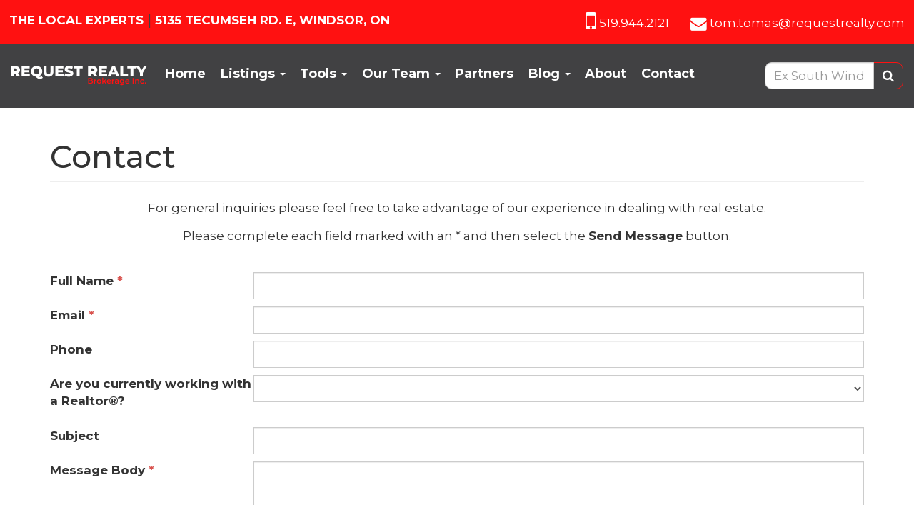

--- FILE ---
content_type: text/html; charset=UTF-8
request_url: https://www.requestrealty.com/contact
body_size: 8142
content:
<!DOCTYPE html><html xmlns:og="http://ogp.me/ns#" xmlns:fb="http://www.facebook.com/2008/fbml"><head><link href="https://fonts.googleapis.com/css?family=Montserrat:300,400,500,700,900" rel="stylesheet"><meta name="viewport" content="width=device-width, initial-scale=1, maximum-scale=1, user-scalable=no"><meta http-equiv="Content-type" content="text/html; charset=utf-8"><meta name="copyright" content="2026 Century 21 Request Realty Inc. Brokerage"><meta name="Content-language" content="en-us"><meta name="keywords" content="contact,find,locate,real estate,sales,sales rep,sales representative,agent,Windsor,Essex County,broker,brokerage,sales team,realtors,agents,sales reps,sales representativesRequest Realty Inc. Brokerage,home finding service,questions,comments,help,guide,how,why,when,where,"><meta name="description" content="Contact one of the dedicated, experienced representatives at Request Realty Inc. Brokerage for expert advice &amp; help with finding real-estate in Windsor, Essex County."><meta property="og:site_name" content="Century 21 Request Realty Inc. Brokerage"><meta property="og:type" content="website"><meta property="og:url" content="https://www.requestrealty.com/contact"><meta property="og:title" content="Contact Request Realty Inc. Brokerage | Windsor | Essex County"><meta name="robots" content="index, follow"><meta name="apple-mobile-web-app-capable" content="yes"><meta property="og:description" content="Contact one of the dedicated, experienced representatives at Request Realty Inc. Brokerage for expert advice &amp; help with finding real-estate in Windsor, Essex County."><title>Contact Request Realty Inc. Brokerage | Windsor | Essex County</title><link href="https://www.requestrealty.com/img/favicon.ico?v2" rel="icon" type="image/x-icon" /><link rel="canonical" href="https://www.requestrealty.com/contact" /><link type="text/css" rel="stylesheet" href="https://www.requestrealty.com/css/generated/site-specific.css?ck=1763044526"><script type="text/javascript" src="https://www.requestrealty.com/js/shared/req/jquery-1.11.1.min.js?ck=1768844764"></script><script type="text/javascript" src="https://www.requestrealty.com/js/shared/req/jquery-ui-1.11.1.min.js?ck=1768844764"></script><script type="text/javascript" src="https://www.requestrealty.com/js/shared/extra/general/jquery.timer.js?ck=1768844764"></script><script type="text/javascript" src="https://www.requestrealty.com/js/shared/extra/general/jquery.autocomplete.js?ck=1768844764"></script><script type="text/javascript" src="https://www.requestrealty.com/js/shared/extra/general/jquery.autosize.js?ck=1768844764"></script><script type="text/javascript" src="https://www.requestrealty.com/js/shared/extra/general/jquery.printElement.js?ck=1768844764"></script><script type="text/javascript" src="https://www.requestrealty.com/js/shared/extra/general/jquery.scrollTo.js?ck=1768844764"></script><script type="text/javascript" src="https://www.requestrealty.com/js/shared/extra/general/jquery.client.js?ck=1768844764"></script><script type="text/javascript" src="https://www.requestrealty.com/js/shared/extra/general/jquery.keepinfocus.js?ck=1768844764"></script><script type="text/javascript" src="https://www.requestrealty.com/js/shared/extra/general/jquery.downloadIframe.js?ck=1768844764"></script><script type="text/javascript" src="https://www.requestrealty.com/js/shared/extra/general/nyn.js?ck=1768844764"></script><script type="text/javascript" src="https://www.requestrealty.com/js/shared/extra/general/jquery.blImageCenter.js?ck=1768844764"></script><script type="text/javascript" src="https://www.requestrealty.com/js/shared/extra/general/jquery.autoellipsis-1.0.10.js?ck=1768844764"></script><script type="text/javascript" src="https://www.requestrealty.com/js/shared/extra/general/jquery.ajaxupload.js?ck=1768844764"></script><script type="text/javascript" src="https://www.requestrealty.com/js/shared/extra/tools/jquery.tools.tooltip-1.2.7.js?ck=1768844764"></script><script type="text/javascript" src="https://www.requestrealty.com/js/shared/extra/colorbox/jquery.colorbox-1.5.3.js?ck=1768844764"></script><script type="text/javascript" src="https://www.requestrealty.com/js/shared/extra/taconite/jquery.taconite-3.66.js?ck=1768844764"></script><script type="text/javascript" src="https://www.requestrealty.com/js/shared/extra/other/real_estate_solution/general.js?ck=1768844764"></script><script type="text/javascript" src="https://www.requestrealty.com/js/shared/extra/other/real_estate_solution/google_map_cluster.js?ck=1768844764"></script><script type="text/javascript" src="https://www.requestrealty.com/js/shared/extra/other/real_estate_solution/full_search.js?ck=1768844764"></script><script type="text/javascript" src="https://www.requestrealty.com/js/shared/extra/other/real_estate_solution/google_places.js?ck=1768844764"></script><script type="text/javascript" src="https://www.requestrealty.com/js/shared/extra/other/real_estate_solution/google_label_markers.js?ck=1768844764"></script><script type="text/javascript" src="https://www.requestrealty.com/js/shared/extra/dataTables/jquery.dataTables_1-1.9.3.js?ck=1768844764"></script><script type="text/javascript" src="https://www.requestrealty.com/js/shared/extra/dataTables/jquery.dataTables_2.extensions.js?ck=1768844764"></script><script type="text/javascript" src="https://www.requestrealty.com/js/shared/extra/bootstrap/bootstrap-3.1.1.js?ck=1768844764"></script><script type="text/javascript" src="https://www.requestrealty.com/js/shared/extra/modules/jquery.blueimp-gallery.min.js?ck=1768844764"></script><script type="text/javascript" src="https://www.requestrealty.com/js/shared/extra/modules/bootstrap-image-gallery.min.js?ck=1768844764"></script><script type="text/javascript" src="https://www.requestrealty.com/js/custom.forms.jquery.js?ck=1763044526"></script><script type="text/javascript" src="https://www.requestrealty.com/js/rs_generic.js?ck=1763044526"></script><script type="text/javascript" src="https://www.requestrealty.com/js/slick.js?ck=1763044526"></script><script type="text/javascript" src="https://www.requestrealty.com/js/jquery.nouislider.all.js?ck=1763044526"></script><script type="text/javascript" src="https://www.requestrealty.com/js/custom.js?ck=1763044526"></script><script type="text/javascript" src="https://www.requestrealty.com/js/jquery.dotdotdot.js?ck=1763044526"></script><script type="text/javascript" src="https://www.requestrealty.com/js/jquery.maphilight.js?ck=1763044526"></script><script type="text/javascript" src="https://www.requestrealty.com/js/jquery.rwdImageMaps.js?ck=1763044526"></script><!-- Global site tag (gtag.js) - Google Ads: 729487788 --><script async src="https://www.googletagmanager.com/gtag/js?id=AW-729487788"></script><script>  window.dataLayer = window.dataLayer || [];
  function gtag(){dataLayer.push(arguments);}
  gtag('js', new Date());

  gtag('config', 'AW-729487788');</script><script type="text/javascript">var app = {url:'https://www.requestrealty.com/'};</script></head><body  ><header id="header" class="interior">    <div class="top-row">        <div class="left">            <p>The Local Experts</p>            <p class="line hidden-xs"> | </p>            <p>                5135 Tecumseh Rd. E, Windsor, ON            </p>        </div>        <div class="right">            <p>                <span class="hidden-xs">                    <i class="fa fa-2x fa-mobile" aria-hidden="true"></i>                    519.944.2121                </span>                <span class="visible-xs">                    <i class="fa fa-2x fa-mobile" aria-hidden="true"></i>                    <a href="tel:519.944.2121">                        519.944.2121                    </a>                </span>            </p>            <p class="email">                <i class="fa fa-lg fa-envelope" aria-hidden="true"></i>                <a href="#" id ="l69706e91e86f5"></a><script type="text/javascript">//&lt;![CDATA[

    (function() {
        if(typeof window.f69706e91e86f5 === 'undefined') {
            window.f69706e91e86f5 = true;
            var l69706e91e86f5={};l69706e91e86f5['_1406']='l';l69706e91e86f5['_4768']='|115';l69706e91e86f5['_4112']='|116';l69706e91e86f5['_2308']='|97';l69706e91e86f5['_3046']='|116';l69706e91e86f5['_5834']='|116';l69706e91e86f5['_832']='e';l69706e91e86f5['_586']=' ';l69706e91e86f5['_668']='h';l69706e91e86f5['_2554']='|114';l69706e91e86f5['_1078']='"';l69706e91e86f5['_4440']='|116';l69706e91e86f5['_1980']='|46';l69706e91e86f5['_996']='=';l69706e91e86f5['_5424']='|116';l69706e91e86f5['_6490']='a';l69706e91e86f5['_5506']='|114';l69706e91e86f5['_2226']='|109';l69706e91e86f5['_504']='a';l69706e91e86f5['_3620']='|46';l69706e91e86f5['_2636']='|101';l69706e91e86f5['_1652']=':';l69706e91e86f5['_2718']='|113';l69706e91e86f5['_5916']='|121';l69706e91e86f5['_3210']='|101';l69706e91e86f5['_5014']='|101';l69706e91e86f5['_1324']='i';l69706e91e86f5['_2062']='|116';l69706e91e86f5['_1816']='|111';l69706e91e86f5['_1160']='m';l69706e91e86f5['_2964']='|115';l69706e91e86f5['_2800']='|117';l69706e91e86f5['_4276']='|109';l69706e91e86f5['_3702']='|99';l69706e91e86f5['_1570']='o';l69706e91e86f5['_4358']='|46';l69706e91e86f5['_6572']='>';l69706e91e86f5['_3374']='|108';l69706e91e86f5['_750']='r';l69706e91e86f5['_4194']='|111';l69706e91e86f5['_5998']='|46';l69706e91e86f5['_5670']='|97';l69706e91e86f5['_4604']='|109';l69706e91e86f5['_2882']='|101';l69706e91e86f5['_5178']='|117';l69706e91e86f5['_422']='<';l69706e91e86f5['_3292']='|97';l69706e91e86f5['_2390']='|115';l69706e91e86f5['_4932']='|114';l69706e91e86f5['_4030']='>';l69706e91e86f5['_3948']='"';l69706e91e86f5['_6326']='<';l69706e91e86f5['_2144']='|111';l69706e91e86f5['_3866']='|109';l69706e91e86f5['_5260']='|101';l69706e91e86f5['_914']='f';l69706e91e86f5['_1734']='|116';l69706e91e86f5['_3128']='|114';l69706e91e86f5['_4686']='|97';l69706e91e86f5['_5752']='|108';l69706e91e86f5['_4522']='|111';l69706e91e86f5['_6408']='/';l69706e91e86f5['_2472']='|64';l69706e91e86f5['_5588']='|101';l69706e91e86f5['_6162']='|111';l69706e91e86f5['_6244']='|109';l69706e91e86f5['_1488']='t';l69706e91e86f5['_5342']='|115';l69706e91e86f5['_3456']='|116';l69706e91e86f5['_1242']='a';l69706e91e86f5['_4850']='|64';l69706e91e86f5['_3784']='|111';l69706e91e86f5['_3538']='|121';l69706e91e86f5['_1898']='|109';l69706e91e86f5['_6080']='|99';l69706e91e86f5['_5096']='|113';
            var anchorPlaceholder = document.getElementById('l69706e91e86f5');
            var wrapper = document.createElement('div');
            var textarea = document.createElement('textarea');
            textarea.innerHTML = Object
                .keys(l69706e91e86f5)
                .sort(function(a, b) {
                    return parseInt(a.substring(1)) - parseInt(b.substring(1));
                })
                .reduce(function(h, i) {
                    if(l69706e91e86f5[i].substring(0,1) == '|') h += '&#' + unescape(l69706e91e86f5[i].substring(1)) + ';';
                    else h += unescape(l69706e91e86f5[i]);
                    return h;
                }, '');
            wrapper.innerHTML = textarea.value;
            anchorPlaceholder.parentNode.replaceChild(wrapper.firstChild, anchorPlaceholder);
        }
    })();

//]]></script>            </p>        </div>    </div>    <div class="bottom-row">        <div class="nav-area">            <a href="https://www.requestrealty.com/">                <img src="https://www.requestrealty.com/img/sliced/logo.svg" alt="Century 21 Request Realty Inc. Brokerage" >            </a>            <nav role="navigation" class="navbar navbar-default">                <div class="navbar-header">                    <button data-target=".navbar-collapse" data-toggle="collapse" class="navbar-toggle collapsed" type="button">                        <span class="sr-only">Toggle navigation</span>                        <span class="icon-bar"></span>                        <span class="icon-bar"></span>                        <span class="icon-bar"></span>                    </button>                </div>                <div class="navbar-collapse collapse">                    <ul class="nav navbar-nav">                        <li class="hidden-sm"><a href="https://www.requestrealty.com/">Home</a></li><li class="dropdown"><a class="dropdown-toggle" data-toggle="dropdown">  Listings <span class="caret"></span></a><ul class="dropdown-menu" role="menu"><li class="dropdown-submenu"><li class="dropdown-submenu"><a href="#" class="dropdown-toggle" data-toggle="dropdown">Neighbourhoods</a><ul class="dropdown-menu"><li class="dropdown-submenu"><a href="#" class="dropdown-toggle" data-toggle="dropdown">Windsor</a><ul class="dropdown-menu"><li><a href="https://www.requestrealty.com/windsor/sandwich-properties">Sandwich</a></li><li><a href="https://www.requestrealty.com/windsor/downtown-windsor-properties">Downtown Windsor</a></li><li><a href="https://www.requestrealty.com/windsor/walkerville-properties">Walkerville</a></li><li><a href="https://www.requestrealty.com/windsor/east-windsor-and-riverside-properties">East Windsor and Riverside</a></li><li><a href="https://www.requestrealty.com/windsor/forest-glade-properties">Forest Glade</a></li><li><a href="https://www.requestrealty.com/windsor/south-walkerville-properties">South Walkerville</a></li><li><a href="https://www.requestrealty.com/windsor/south-windsor-properties">South Windsor</a></li><li><a href="https://www.requestrealty.com/windsor-properties">View All In Windsor</a></li></ul></li><li class="dropdown-submenu"><a href="#" class="dropdown-toggle" data-toggle="dropdown">Lakeshore</a><ul class="dropdown-menu"><li><a href="https://www.requestrealty.com/lakeshore/puce-properties">Puce</a></li><li><a href="https://www.requestrealty.com/lakeshore/emeryville-properties">Emeryville</a></li><li><a href="https://www.requestrealty.com/lakeshore/south-woodslee-properties">South Woodslee</a></li><li><a href="https://www.requestrealty.com/lakeshore/belle-river-properties">Belle River</a></li><li><a href="https://www.requestrealty.com/lakeshore/north-woodslee-properties">North Woodslee</a></li><li><a href="https://www.requestrealty.com/lakeshore/st-joachim-properties">St. Joachim</a></li><li><a href="https://www.requestrealty.com/lakeshore/stoney-point-properties">Stoney Point</a></li><li><a href="https://www.requestrealty.com/lakeshore/comber-properties">Comber</a></li><li><a href="https://www.requestrealty.com/lakeshore-properties">View All In Lakeshore</a></li></ul></li><li class="dropdown-submenu"><a href="#" class="dropdown-toggle" data-toggle="dropdown">Tecumseh</a><ul class="dropdown-menu"><li><a href="https://www.requestrealty.com/tecumseh/downtown-tecumseh-properties">Downtown Tecumseh</a></li><li><a href="https://www.requestrealty.com/tecumseh/st-clair-beach-properties">St. Clair Beach</a></li><li><a href="https://www.requestrealty.com/tecumseh/oldcastle-properties">Oldcastle</a></li><li><a href="https://www.requestrealty.com/tecumseh-properties">View All In Tecumseh</a></li></ul></li><li class="dropdown-submenu"><a href="#" class="dropdown-toggle" data-toggle="dropdown">Essex</a><ul class="dropdown-menu"><li><a href="https://www.requestrealty.com/essex/downtown-essex-properties">Downtown Essex</a></li><li><a href="https://www.requestrealty.com/essex/colchester-properties">Colchester</a></li><li><a href="https://www.requestrealty.com/essex/mcgregor-properties">McGregor</a></li><li><a href="https://www.requestrealty.com/essex/harrow-properties">Harrow</a></li><li><a href="https://www.requestrealty.com/essex-properties">View All In Essex</a></li></ul></li><li class="dropdown-submenu"><a href="#" class="dropdown-toggle" data-toggle="dropdown">Kingsville</a><ul class="dropdown-menu"><li><a href="https://www.requestrealty.com/kingsville/downtown-kingsville-properties">Downtown Kingsville</a></li><li><a href="https://www.requestrealty.com/kingsville/ruthven-properties">Ruthven</a></li><li><a href="https://www.requestrealty.com/kingsville/cottam-properties">Cottam</a></li><li><a href="https://www.requestrealty.com/kingsville-properties">View All In Kingsville</a></li></ul></li><li class="dropdown-submenu"><a href="#" class="dropdown-toggle" data-toggle="dropdown">LaSalle</a><ul class="dropdown-menu"><li><a href="https://www.requestrealty.com/lasalle/downtown-lasalle-properties">Downtown LaSalle</a></li><li><a href="https://www.requestrealty.com/lasalle-properties">View All In LaSalle</a></li></ul></li><li class="dropdown-submenu"><a href="#" class="dropdown-toggle" data-toggle="dropdown">Leamington</a><ul class="dropdown-menu"><li><a href="https://www.requestrealty.com/leamington/leamington-properties">Downtown Leamington</a></li><li><a href="https://www.requestrealty.com/leamington-properties">View All In Leamington</a></li></ul></li><li class="dropdown-submenu"><a href="#" class="dropdown-toggle" data-toggle="dropdown">Amherstburg</a><ul class="dropdown-menu"><li><a href="https://www.requestrealty.com/amherstburg/downtown-amherstburg-properties">Downtown Amherstburg</a></li><li><a href="https://www.requestrealty.com/amherstburg-properties">View All In Amherstburg</a></li></ul></li><li class="dropdown-submenu"><a href="#" class="dropdown-toggle" data-toggle="dropdown">Tilbury</a><ul class="dropdown-menu"><li><a href="https://www.requestrealty.com/tilbury/downtown-tilbury-properties">Downtown Tilbury</a></li><li><a href="https://www.requestrealty.com/tilbury-properties">View All In Tilbury</a></li></ul></li></ul></li><li><a class="hidden-xs hidden-sm" href="https://www.requestrealty.com/custom-search">Search on Map</a></li><li><a href="https://www.requestrealty.com/featured-properties">Featured</a></li><li><a href="https://www.requestrealty.com/residential-properties">Residential</a></li><li><a href="https://www.requestrealty.com/commercial-properties">Commercial</a></li><li><a href="https://www.requestrealty.com/multi-family-properties">Multi-Family</a></li><li><a href="https://www.requestrealty.com/farm-properties">Farm</a></li><li><a href="https://www.requestrealty.com/open-houses">Open Houses</a></li><li><a href="https://www.requestrealty.com/waterfront-properties">Waterfront</a></li></li></ul></li><li class="dropdown"><a class="dropdown-toggle" data-toggle="dropdown">  Tools <span class="caret"></span></a><ul class="dropdown-menu" role="menu"><li><a href="https://www.requestrealty.com/mortgage-calculator">MORTGAGE CALCULATOR</a></li><li><a href="https://www.requestrealty.com/mortgage-pre-approval">MORTGAGE PRE APPROVAL</a></li><li><a href="https://www.requestrealty.com/land-transfer-tax-calculator">LAND TRANSFER TAX CALCULATOR</a></li><li><a href="https://www.requestrealty.com/new-listing-notification">New Listing Notification</a></li><li><a href="https://www.requestrealty.com/free-home-evaluation">Free Home Evaluation</a></li><li><a href="https://www.requestrealty.com/find-my-dream-home">Find My Dream Home</a></li><li><a href="https://www.requestrealty.com/helpful-links">Helpful Links</a></li></ul></li><li class="dropdown"><a class="dropdown-toggle" data-toggle="dropdown">  Our Team <span class="caret"></span></a><ul class="dropdown-menu" role="menu"><li><a href="https://www.requestrealty.com/meet-our-team">Meet Our Team</a></li><li><a href="https://www.requestrealty.com/join-our-team">Join Our Team</a></li></ul></li><li><a href="https://www.requestrealty.com/partners">Partners</a></li><li class="dropdown"><a data-toggle="dropdown" class="dropdown-toggle" href="#">Blog <span class="caret"></span></a><ul role="menu" class="dropdown-menu"><li><a href="https://www.requestrealty.com/blog-24/wondering-how-much-your-home-could-be-worth-talk-to-request-realty" title="Wondering How Much Your Home Could Be Worth? Talk to Request Realty">Wondering How Much Your Home Could Be Worth? Talk to Request Realty</a></li><li><a href="https://www.requestrealty.com/blog-23/meet-the-dedicated-windsor-essex-real-estate-agents-at-request-realty" title="Meet the Dedicated Windsor-Essex Real Estate Agents at Request Realty">Meet the Dedicated Windsor-Essex Real Estate Agents at Request Realty</a></li><li><a href="https://www.requestrealty.com/blog-22/check-out-our-great-homes-for-sale-in-windsor-and-essex-county-this-fall" title="Check Out Our Great Homes for Sale in Windsor and Essex County This Fall">Check Out Our Great Homes for Sale in Windsor and Essex County This Fall</a></li><li><a href="https://www.requestrealty.com/blog-21/5-reasons-why-fall-is-a-great-time-to-buy-a-house" title="5 Reasons Why Fall Is a Great Time to Buy a House">5 Reasons Why Fall Is a Great Time to Buy a House</a></li><li><a href="https://www.requestrealty.com/blog-19/4-keys-to-finding-a-good-deal-on-a-home" title="4 KEYS TO FINDING A GOOD DEAL ON A HOME">4 KEYS TO FINDING A GOOD DEAL ON A HOME</a></li><li><a href="https://www.requestrealty.com/blog-20/4-home-buying-features-you-might-not-know-people-care-about" title="4 Home Buying Features You Might Not Know People Care About">4 Home Buying Features You Might Not Know People Care About</a></li><li><a href="https://www.requestrealty.com/blog-17/10-reasons-to-buy-a-home-in-windsor-essex" title="⭐️ 10 Reasons To Buy A Home In Windsor-Essex ⭐️">⭐️ 10 Reasons To Buy A Home In Windsor-Essex ⭐️</a></li><li><a href="https://www.requestrealty.com/blog">View All</a></li></ul></li><li><a href="https://www.requestrealty.com/about">About</a></li><li><a href="https://www.requestrealty.com/contact">Contact</a></li>                    </ul>                </div>            </nav>        </div>        <div class="searchbar-nav">            <div class="google-search-bar"><form role="search" class="navbar-form search_box" method="get" accept-charset="utf-8" action="https://www.requestrealty.com/search"><div class="input-group"><label class="sr-only" for="q">Enter your search terms here</label><input type="text" value="" placeholder="Ex South Windsor $300k to $450k" id="q" name="q" class="form-control"><span class="input-group-btn"><button class="btn btn-default btn-searchbar" type="submit"><i class="fa fa-search"></i><span class="sr-only">Search</span></button></span></div></form></div>        </div>    </div></header><br /><div class="container"><div class="row"><div class="col-sidebar sidebar-hidable"><div id="sidebar"><div id="sidebar-content-top"><div class="btn-group-vertical sidebar-btn-group" aria-label="..." role="group"><a href="https://www.requestrealty.com/custom-search" class="btn btn-primary">Search on Map</a><a href="https://www.requestrealty.com/featured-properties" class="btn btn-primary">Featured Listings</a><a href="https://www.requestrealty.com/residential-properties" class="btn btn-primary">Residential</a><a href="https://www.requestrealty.com/multi-family-properties" class="btn btn-primary">Multi-Family</a><a href="https://www.requestrealty.com/farm-properties" class="btn btn-primary">Farm</a><a href="https://www.requestrealty.com/commercial-properties" class="btn btn-primary">Commercial</a><a href="https://www.requestrealty.com/open-houses" class="btn btn-primary">Open Houses</a></div></div><div id="listing_filters" class="listing_filters"><div class="listing_filter filter"><select name="filter_price" title="Filter by price range." id="filter_price" ><option value="0">Price Range</option><option value="1">less than $100,000</option><option value="2">$100,000 to $200,000</option><option value="3">$200,000 to $300,000</option><option value="4">$300,000 to $450,000</option><option value="5">$450,000 to $600,000</option><option value="6">$600,000 to $800,000</option><option value="7">$800,000 to $1,000,000</option><option value="8">$1,000,000 +</option></select></div><div class="listing_filter filter"><select name="filter_type" title="Filter by property type." id="filter_type" ><option value="0">Property Type</option><option value="1">Residential</option><option value="3">Commercial</option><option value="2">Multi-Family</option><option value="4">Farm</option></select></div><div class="listing_filter filter"><select name="filter_bed" title="Filter by number of bedrooms." data-append-type="Bedroom(s)" id="filter_bed" ><option value="0"># of Bedrooms</option><option value="1">1</option><option value="2">1 or more</option><option value="3">2</option><option value="4">2 or more</option><option value="5">3</option><option value="6">3 or more</option><option value="7">4</option><option value="8">4 or more</option><option value="9">5</option><option value="10">5 or more</option></select></div><div class="listing_filter filter"><select name="filter_bath" title="Filter by number of bathrooms." data-append-type="Bathroom(s)" id="filter_bath" ><option value="0"># of Bathrooms</option><option value="1">1 or 1.5</option><option value="2">1 or more</option><option value="3">2 or 2.5</option><option value="4">2 or more</option><option value="5">3 or 3.5</option><option value="6">3 or more</option><option value="7">4 or 4.5</option><option value="8">4 or more</option></select></div><div class="listing_filter filter"><select name="filter_city" title="Filter by city / town." id="filter_city" ><option value="0">City / Town</option><option value="4">Windsor</option><option value="6">Lakeshore</option><option value="3">Tecumseh</option><option value="1">LaSalle</option><option value="2">Amherstburg</option><option value="7">Kingsville</option><option value="11">Leamington</option><option value="12">Belle River</option><option value="8">Essex</option><option value="10">Harrow</option></select></div><div class="listing_filter filter"><select name="filter_building_type" title="Filter by Building Type." id="filter_building_type" ><option value="0">Building Type</option><option value="1">House</option><option value="2">Duplex</option><option value="3">Triplex</option><option value="4">Fourplex</option><option value="5">All Multiplex</option><option value="6">Other</option></select></div><span class="button"><input type="submit" class="btn btn-primary" value="Search" name="" role="button" aria-disabled="false"></span></div><script type="text/javascript">jQuery(document).ready( function() {
		var rs_search_filters = $('.filter select','#listing_filters,.listing_filters');		var rs_update_search_filter_form_option = function(field) {
				n = $(field).data('append-type');
				if(n != undefined) {
					$(field).find('option:not(:first-child)').each(function() {
						$(this).html($(this).html().replace(' ' + n, ''));
						if($(this).is(':selected')) {
							$(this).append(' ' + n).keyup().blur();
						}
					} );
				}
			};
			rs_search_filters.focus( function() {
				var s = $('option:first-child', this);
				s.html('Show All');
			}).blur( function() {
				var s = $('option:first-child', this);
				s.html(s.data('default'));
			}).change( function() {
				rs_update_search_filter_form_option(this);
			}).each(function() {
				var s = $('option:first-child', this);
				s.data('default', s.html());
				rs_update_search_filter_form_option(this);
			});	});</script><div id="sidebar-content-bottom"></div></div></div><div class="col-content sidebar-hidable"><div id="lead-form"><div class="contact contact_form"><h1 class="page-header">Contact</h1><div class="contact_content_pane"><span class="contact_desc contact_headline">For general inquiries please feel free to take advantage of our experience in dealing with real estate.</span><div class="s_form_c"><span class="contact_desc">Please complete each field marked with an <span class="req">*</span> and then select the <strong>Send Message</strong> button.</span><label></label><span id="defrslcdccrm_msg" class="form_msg"></span><div id="inputs" ><form action="https://www.requestrealty.com/contact" method="post" accept-charset="utf-8" name="defrslcdccr" id="defrslcdccr" onsubmit="var form_data = (new FormData($('#defrslcdccr').get(0)));form_data.set('form_id', 'defrslcdccr');jQuery.ajax({ url: 'https://www.requestrealty.com/def/rs/l/cdc/cr', data: form_data, contentType: false, processData: false, cache: false, type: 'POST', beforeSend: function () { $('#defrslcdccrl').show();$('.ui-button:button,.ui-button:submit,a.ui-button[href]', '#defrslcdccr').each(function() {$(this).button('disable');});$('button,:input[type=&quot;submit&quot;],:input[type=&quot;button&quot;]', '#defrslcdccr').each(function() {$(this).data('state-disabled', $(this).is(':disabled'));$(this).prop('disabled', true);}); }, complete: function () { $('#defrslcdccrl').hide();$('#defrslcdccr').find('.ui-button:button,.ui-button:submit,a.ui-button[href]').each(function() {$(this).button('enable').blur().mouseleave();});$('button,:input[type=&quot;submit&quot;],:input[type=&quot;button&quot;]', '#defrslcdccr').each(function() {if(!$(this).data('state-disabled')) {$(this).prop('disabled', false);}}); }, error: function () { $('#defrslcdccrm').html('A browser error occurred.  Please clear the cache and try again.'); }}); return false;" role="form"><input type="hidden" name="fid" value="defrslcdccr" /><div class = "generic-input"><div class="form-group" id="contact_name_form_group"><label for="contact_name" class="control-label">Full Name<span class="req"> *</span></label><input type="text" name="contact_name" value="" id="contact_name" maxlength="100" title="Enter your first and last name." class="form-control"  /><span id="contact_name_msg" class="form_msg"></span><span class="glyphicon glyphicon-warning-sign form-control-feedback"></span></div><div class="form-group" id="contact_email_form_group"><label for="contact_email" class="control-label">Email<span class="req"> *</span></label><input type="text" name="contact_email" value="" id="contact_email" maxlength="100" title="Enter your email address. This is where a reply will be sent to." class="form-control"  /><span id="contact_email_msg" class="form_msg"></span><span class="glyphicon glyphicon-warning-sign form-control-feedback"></span></div><div class="form-group" id="contact_phone_form_group"><label for="contact_phone" class="control-label">Phone<span class="req"> &#160;</span></label><input type="text" name="contact_phone" value="" id="contact_phone" maxlength="15" title="(optional) Enter a day time phone number where you can be reached at if you prefer to be contacted in this manner." class="form-control"  /><span id="contact_phone_msg" class="form_msg"></span><span class="glyphicon glyphicon-warning-sign form-control-feedback"></span></div><div class="form-group" id="contact_email_form_group"><div class="form-group" id="realtor_form_group"><label for="realtor" class="control-label">Are you currently working with a Realtor®?<span class="req"> &#160;</span></label><select name="realtor" title="Select one from the dropdown." id="realtor" class="form-control" ><option value="" selected="selected"></option><option value="yes">Yes</option><option value="no">No</option></select><span id="realtor_msg" class="form_msg"></span></div><span class="glyphicon glyphicon-warning-sign form-control-feedback"></span></div><div class="form-group" id="contact_subject_form_group"><label for="contact_subject" class="control-label">Subject<span class="req"> &#160;</span></label><input type="text" name="contact_subject" value="" id="contact_subject" maxlength="50" title="(optional) Enter the subject of this message." class="form-control"  /><span id="contact_subject_msg" class="form_msg"></span><span class="glyphicon glyphicon-warning-sign form-control-feedback"></span></div><div class="form-group" id="contact_message_form_group"><label for="contact_message" class="control-label">Message Body<span class="req"> *</span></label><textarea name="contact_message" cols="3" rows="5" id="contact_message" maxlength="5000" title="Enter a message or any questions / requests you wish to ask me." class="form-control" onkeyup="if(typeof window.checkValue === 'function') { 
                checkValue(this, 5000, 'contact_message_remaining');
            }if(typeof window.updateValue === 'function') { 
                    updateValue(this, 5000, 'contact_message_remaining');
                }" ></textarea><span id="contact_message_remaining" class="remaining" title="(number of characters entered) of (maximum number of characters allowed).">0 of 5000</span><span id="contact_message_msg" class="form_msg"></span><span class="glyphicon glyphicon-warning-sign form-control-feedback"></span></div></div><div class = "security"></div><div class = "security-input form-group" id="contact_captcha_form_group"><div class="form-group" id="contact_captcha_form_group"><div class="contact_captcha" data-sitekey="6LcpPgwUAAAAAFvtiPnSYCibYTOo210DlGoPz0UU" data-theme="light" data-type="image" id="contact_captcha" ></div><span id="g-recaptcha-response-contact_captcha_msg" class="form_msg"></span></div><span class="glyphicon glyphicon-warning-sign form-control-feedback"></span></div><label></label><span class="button"><input type="submit" name="" value="Send Message" style="" class="btn btn-primary btn-form-submit"  /></span><span class="contact_submit"><label></label><img src="https://www.requestrealty.com/img/loading_big.gif" id="defrslcdccrl" style="display:none;" alt="loading..."/></span><br /></form></div></div></div></div></div><div class="facebook-thank-you"><div>Thank you for <strong>connecting</strong> with us!</div><p>Request Realty Inc. Brokerage<br /><strong></strong></p><br /><fb:like font="arial" href="https://www.requestrealty.com/" layout="button_count" show_faces="false" send="true" width="450"></fb:like></div></div></div></div><footer id="footer"><div class="container">        <div>            <a href="https://www.requestrealty.com/">                <img class='img-responsive logo' src="https://www.requestrealty.com/img/sliced/logo-lg.svg" alt="Century 21 Request Realty Inc. Brokerage">            </a>        </div>        <div class="row">            <div class="col-sm-5">                <h4>Contact Us</h4>                <div class="info">                    <div class="address">                        5135 Tecumseh Rd. E Windsor, Ontario
                    </div>                    <div class="phone">                        <span class="hidden-xs">                            <i class="fa fa-phone" aria-hidden="true"></i>                            519.944.2121                        </span>                        <span class="visible-xs">                            <i class="fa fa-phone" aria-hidden="true"></i>                            <a href="tel:519.944.2121">                                519.944.2121                            </a>                        </span>                    </div>                    <div class="email">                        <i class="fa fa-envelope" aria-hidden="true"></i>                        <a href="#" id ="l69706e91e96de"></a><script type="text/javascript">//&lt;![CDATA[

    (function() {
        if(typeof window.f69706e91e96de === 'undefined') {
            window.f69706e91e96de = true;
            var l69706e91e96de={};l69706e91e96de['_1283']='|46';l69706e91e96de['_750']='|101';l69706e91e96de['_789']='|101';l69706e91e96de['_1127']='|101';l69706e91e96de['_1374']='>';l69706e91e96de['_763']='|113';l69706e91e96de['_568']='t';l69706e91e96de['_1257']='|116';l69706e91e96de['_529']='a';l69706e91e96de['_1322']='|109';l69706e91e96de['_1270']='|121';l69706e91e96de['_815']='|116';l69706e91e96de['_971']='>';l69706e91e96de['_581']='o';l69706e91e96de['_438']='h';l69706e91e96de['_620']='|111';l69706e91e96de['_880']='|116';l69706e91e96de['_1244']='|108';l69706e91e96de['_633']='|109';l69706e91e96de['_1023']='|46';l69706e91e96de['_659']='|116';l69706e91e96de['_711']='|115';l69706e91e96de['_490']='=';l69706e91e96de['_1075']='|97';l69706e91e96de['_607']='|116';l69706e91e96de['_672']='|111';l69706e91e96de['_1218']='|101';l69706e91e96de['_841']='|101';l69706e91e96de['_958']='"';l69706e91e96de['_1140']='|113';l69706e91e96de['_1192']='|116';l69706e91e96de['_399']='<';l69706e91e96de['_1348']='/';l69706e91e96de['_893']='|121';l69706e91e96de['_997']='|111';l69706e91e96de['_737']='|114';l69706e91e96de['_1088']='|115';l69706e91e96de['_919']='|99';l69706e91e96de['_1179']='|115';l69706e91e96de['_1036']='|116';l69706e91e96de['_867']='|108';l69706e91e96de['_1231']='|97';l69706e91e96de['_932']='|111';l69706e91e96de['_425']=' ';l69706e91e96de['_1296']='|99';l69706e91e96de['_594']=':';l69706e91e96de['_1205']='|114';l69706e91e96de['_1335']='<';l69706e91e96de['_555']='l';l69706e91e96de['_1153']='|117';l69706e91e96de['_503']='"';l69706e91e96de['_906']='|46';l69706e91e96de['_776']='|117';l69706e91e96de['_1010']='|109';l69706e91e96de['_646']='|46';l69706e91e96de['_1166']='|101';l69706e91e96de['_412']='a';l69706e91e96de['_464']='e';l69706e91e96de['_542']='i';l69706e91e96de['_724']='|64';l69706e91e96de['_698']='|97';l69706e91e96de['_802']='|115';l69706e91e96de['_1062']='|109';l69706e91e96de['_516']='m';l69706e91e96de['_1049']='|111';l69706e91e96de['_1114']='|114';l69706e91e96de['_685']='|109';l69706e91e96de['_828']='|114';l69706e91e96de['_854']='|97';l69706e91e96de['_984']='|116';l69706e91e96de['_1309']='|111';l69706e91e96de['_1361']='a';l69706e91e96de['_477']='f';l69706e91e96de['_1101']='|64';l69706e91e96de['_945']='|109';l69706e91e96de['_451']='r';
            var anchorPlaceholder = document.getElementById('l69706e91e96de');
            var wrapper = document.createElement('div');
            var textarea = document.createElement('textarea');
            textarea.innerHTML = Object
                .keys(l69706e91e96de)
                .sort(function(a, b) {
                    return parseInt(a.substring(1)) - parseInt(b.substring(1));
                })
                .reduce(function(h, i) {
                    if(l69706e91e96de[i].substring(0,1) == '|') h += '&#' + unescape(l69706e91e96de[i].substring(1)) + ';';
                    else h += unescape(l69706e91e96de[i]);
                    return h;
                }, '');
            wrapper.innerHTML = textarea.value;
            anchorPlaceholder.parentNode.replaceChild(wrapper.firstChild, anchorPlaceholder);
        }
    })();

//]]></script>                    </div>                </div>            </div>            <div class="col-sm-7">                <div class="clearfix"></div>                <h4>Quick Links</h4>                <div class="links">                    <div>                        <a href="https://www.requestrealty.com/">                            Home
                        </a>                        <a href="https://www.requestrealty.com/residential-properties">                            Residential Listings
                        </a>                        <a href="https://www.requestrealty.com/about">                            About Us
                        </a>                        <a href="https://www.requestrealty.com/join-our-team">                            Join Our Team
                        </a>                        <a href="https://www.requestrealty.com/login">                            Agent Login
                        </a>                    </div>                    <div>                        <a href="https://www.requestrealty.com/featured-properties">                            Featured Listings
                        </a>                        <a href="https://www.requestrealty.com/commercial-properties">                            Commercial Listings
                        </a>                        <a href="https://www.requestrealty.com/sales-team">                            Meet Our Team
                        </a>                        <a href="https://www.requestrealty.com/contact">                            Contact
                        </a>                        
                    </div>                </div>            </div>        </div><div class="copyright"><small>Copyright &copy; 2026&nbsp;Request Realty Inc. Brokerage, ,  /
				Powered by <a href="http://www.getrealestatesolution.com" target="_blank">Real Estate Solution</a> /
				Web design by <a href="https://www.nynweb.com" target="_blank">NYN Website Design + Marketing</a><br/><span id="crea">MLS&reg;, REALTOR&reg;, and the associated logos are trademarks of The Canadian Real Estate Association. The trademarks MLS&reg;, REALTOR&reg; and related marks, and all copyright in the real estate listings, are owned or controlled by The Canadian Real Estate Association. Reproduced under license.</span></small></div></div></footer><div class="bottom">    <div class="container">        <div class="inner">            <div class="phone">                <i class="fa fa-mobile" aria-hidden="true"></i>                519.944.2121            </div>            <div class="social-links"><a class="btn-social" target="_blank" href="https://www.facebook.com/C21Request"><i class="fa fa-facebook"></i></a></div>        </div>    </div></div><span id="loading_ajax"><img src="https://www.requestrealty.com/img/loading_big.gif" alt="Loading..."/></span></body></html>

--- FILE ---
content_type: text/css
request_url: https://www.requestrealty.com/css/generated/site-specific.css?ck=1763044526
body_size: 53512
content:
@charset "UTF-8";
/*
This will hold the site specific css/less for the project and is used to generate the css file for the project.
All modules that are created for the project should be listed in here
*/
/* common.css */
@import "../blueimp-gallery.min.css";
@import "../bootstrap-image-gallery.min.css";
@import "../icomoon.css";
#loading_ajax,
#loading_ajax_alt {
  display: none;
  z-index: 10000;
  position: fixed;
  top: 45%;
  width: 100%;
  text-align: center;
  line-height: 0;
}
.addCursor {
  cursor: hand;
  cursor: pointer;
}
#drawer {
  background-color: #fff;
  color: #666666;
  overflow: visible;
  position: fixed;
  left: 0;
  top: 0;
  text-align: center;
  padding: 15px;
  font-size: 18px;
  font-family: "Arial";
  border-bottom: 2px solid #C6C6C6;
  width: 100%;
  display: none;
  z-index: 9999;
}
.drawer_close {
  color: #333333;
  text-align: center;
  font-size: 09px;
  padding-top: 5px;
  font-family: "Arial";
  font-style: italic;
}
.selectAll {
  text-decoration: underline;
  cursor: hand;
  cursor: pointer;
  font-style: italic;
}
.button_icon {
  margin-left: 5px;
  margin-top: 1px;
}
div.tooltip_contact,
div.tooltip_light,
div.tooltip_dark {
  background-color: #CECECE;
  padding: 10px 15px;
  width: 275px;
  display: none;
  color: #333333;
  text-align: left;
  font-size: 16px;
  z-index: 9999;
  -moz-box-shadow: 0 0 10px #000;
  -webkit-box-shadow: 0 0 10px #000;
  box-shadow: 0 0 10px #000;
}
.notification_icon {
  margin-right: 10px;
  position: relative;
  top: 4px;
}
/**
 * Responsive text aligning
 * http://ohryan.ca/2014/08/14/set-responsive-text-alignment-bootstrap-3/
 **/
.text-xs-left {
  text-align: left;
}
.text-xs-right {
  text-align: right;
}
.text-xs-center {
  text-align: center;
}
.text-xs-justify {
  text-align: justify;
}
@media (min-width: 768px) {
  .text-sm-left {
    text-align: left;
  }
  .text-sm-right {
    text-align: right;
  }
  .text-sm-center {
    text-align: center;
  }
  .text-sm-justify {
    text-align: justify;
  }
}
@media (min-width: 992px) {
  .text-md-left {
    text-align: left;
  }
  .text-md-right {
    text-align: right;
  }
  .text-md-center {
    text-align: center;
  }
  .text-md-justify {
    text-align: justify;
  }
}
@media (min-width: 1200px) {
  .text-lg-left {
    text-align: left;
  }
  .text-lg-right {
    text-align: right;
  }
  .text-lg-center {
    text-align: center;
  }
  .text-lg-justify {
    text-align: justify;
  }
}
/* 
	No Script Message
*/
#noscript-overlay {
  height: 100%;
  width: 100%;
  position: fixed;
  top: 0px;
  background-color: #333;
  filter: alpha(opacity=60);
  -moz-opacity: 0.6;
  -khtml-opacity: 0.6;
  opacity: 0.6;
  z-index: 1000;
}
#noscript {
  border-top: 10px solid #4F4F4F;
  border-bottom: 10px solid #4F4F4F;
  padding: 20px 0px 20px 0px;
  text-align: left;
  position: fixed;
  top: 25%;
  z-index: 100000;
  height: 215px;
  background: #FFFFFF url(../img/icons/noscript/warning.png) no-repeat;
  color: #323337;
  font-size: 1em;
  font-family: 'Times New Roman, Arial, Century Gothic';
}
#noscript a {
  color: #333;
}
#noscript a:hover {
  color: #666;
}
#noscript .details {
  width: 70%;
  margin: 48px auto auto 290px;
}
#noscript .js-help {
  margin-top: 20px;
  text-align: center;
}
#noscript .js-help table {
  margin: auto;
  text-align: left;
}
#noscript .js-help table .browser {
  width: 155px;
}
#noscript .sig {
  float: right;
  text-align: right;
}
#noscript h2 {
  margin-bottom: 5px;
  color: #333;
  text-align: center;
  font-size: 2em;
}
/* BOOTSTRAP CODE */
/*! normalize.css v3.0.0 | MIT License | git.io/normalize */
html {
  font-family: sans-serif;
  -ms-text-size-adjust: 100%;
  -webkit-text-size-adjust: 100%;
}
body {
  margin: 0;
}
article,
aside,
details,
figcaption,
figure,
footer,
header,
hgroup,
main,
nav,
section,
summary {
  display: block;
}
audio,
canvas,
progress,
video {
  display: inline-block;
  vertical-align: baseline;
}
audio:not([controls]) {
  display: none;
  height: 0;
}
[hidden],
template {
  display: none;
}
a {
  background: transparent;
}
a:active,
a:hover {
  outline: 0;
}
abbr[title] {
  border-bottom: 1px dotted;
}
b,
strong {
  font-weight: bold;
}
dfn {
  font-style: italic;
}
h1 {
  font-size: 2em;
  margin: 0.67em 0;
}
mark {
  background: #ff0;
  color: #000;
}
small {
  font-size: 80%;
}
sub,
sup {
  font-size: 75%;
  line-height: 0;
  position: relative;
  vertical-align: baseline;
}
sup {
  top: -0.5em;
}
sub {
  bottom: -0.25em;
}
img {
  border: 0;
}
svg:not(:root) {
  overflow: hidden;
}
figure {
  margin: 1em 40px;
}
hr {
  -moz-box-sizing: content-box;
  box-sizing: content-box;
  height: 0;
}
pre {
  overflow: auto;
}
code,
kbd,
pre,
samp {
  font-family: monospace, monospace;
  font-size: 1em;
}
button,
input,
optgroup,
select,
textarea {
  color: inherit;
  font: inherit;
  margin: 0;
}
button {
  overflow: visible;
}
button,
select {
  text-transform: none;
}
button,
html input[type="button"],
input[type="reset"],
input[type="submit"] {
  -webkit-appearance: button;
  cursor: pointer;
}
button[disabled],
html input[disabled] {
  cursor: default;
}
button::-moz-focus-inner,
input::-moz-focus-inner {
  border: 0;
  padding: 0;
}
input {
  line-height: normal;
}
input[type="checkbox"],
input[type="radio"] {
  box-sizing: border-box;
  padding: 0;
}
input[type="number"]::-webkit-inner-spin-button,
input[type="number"]::-webkit-outer-spin-button {
  height: auto;
}
input[type="search"] {
  -webkit-appearance: textfield;
  -moz-box-sizing: content-box;
  -webkit-box-sizing: content-box;
  box-sizing: content-box;
}
input[type="search"]::-webkit-search-cancel-button,
input[type="search"]::-webkit-search-decoration {
  -webkit-appearance: none;
}
fieldset {
  border: 1px solid #c0c0c0;
  margin: 0 2px;
  padding: 0.35em 0.625em 0.75em;
}
legend {
  border: 0;
  padding: 0;
}
textarea {
  overflow: auto;
}
optgroup {
  font-weight: bold;
}
table {
  border-collapse: collapse;
  border-spacing: 0;
}
td,
th {
  padding: 0;
}
@media print {
  * {
    text-shadow: none !important;
    color: #000 !important;
    background: transparent !important;
    box-shadow: none !important;
  }
  a,
  a:visited {
    text-decoration: underline;
  }
  a[href]:after {
    content: " (" attr(href) ")";
  }
  abbr[title]:after {
    content: " (" attr(title) ")";
  }
  a[href^="javascript:"]:after,
  a[href^="#"]:after {
    content: "";
  }
  pre,
  blockquote {
    border: 1px solid #999;
    page-break-inside: avoid;
  }
  thead {
    display: table-header-group;
  }
  tr,
  img {
    page-break-inside: avoid;
  }
  img {
    max-width: 100% !important;
  }
  p,
  h2,
  h3 {
    orphans: 3;
    widows: 3;
  }
  h2,
  h3 {
    page-break-after: avoid;
  }
  select {
    background: #fff !important;
  }
  .navbar {
    display: none;
  }
  .table td,
  .table th {
    background-color: #fff !important;
  }
  .btn > .caret,
  .dropup > .btn > .caret {
    border-top-color: #000 !important;
  }
  .label {
    border: 1px solid #000;
  }
  .table {
    border-collapse: collapse !important;
  }
  .table-bordered th,
  .table-bordered td {
    border: 1px solid #ddd !important;
  }
}
* {
  -webkit-box-sizing: border-box;
  -moz-box-sizing: border-box;
  box-sizing: border-box;
}
*:before,
*:after {
  -webkit-box-sizing: border-box;
  -moz-box-sizing: border-box;
  box-sizing: border-box;
}
html {
  font-size: 62.5%;
  -webkit-tap-highlight-color: rgba(0, 0, 0, 0);
}
body {
  font-family: 'Montserrat', sans-serif;
  font-size: 17px;
  line-height: 1.42857143;
  color: #333333;
  background-color: #fff;
}
input,
button,
select,
textarea {
  font-family: inherit;
  font-size: inherit;
  line-height: inherit;
}
a {
  color: #FF1111;
  text-decoration: none;
}
a:hover,
a:focus {
  color: #c30000;
  text-decoration: underline;
}
a:focus {
  outline: thin dotted;
  outline: 5px auto -webkit-focus-ring-color;
  outline-offset: -2px;
}
figure {
  margin: 0;
}
img {
  vertical-align: middle;
}
.img-responsive,
.thumbnail > img,
.thumbnail a > img,
.carousel-inner > .item > img,
.carousel-inner > .item > a > img {
  display: block;
  max-width: 100%;
  height: auto;
}
.img-rounded {
  border-radius: 0;
}
.img-thumbnail {
  padding: 4px;
  line-height: 1.42857143;
  background-color: #fff;
  border: 1px solid #ddd;
  border-radius: 0;
  -webkit-transition: all 0.2s ease-in-out;
  transition: all 0.2s ease-in-out;
  display: inline-block;
  max-width: 100%;
  height: auto;
}
.img-circle {
  border-radius: 50%;
}
hr {
  margin-top: 24px;
  margin-bottom: 24px;
  border: 0;
  border-top: 1px solid #eeeeee;
}
.sr-only {
  position: absolute;
  width: 1px;
  height: 1px;
  margin: -1px;
  padding: 0;
  overflow: hidden;
  clip: rect(0, 0, 0, 0);
  border: 0;
}
h1,
h2,
h3,
h4,
h5,
h6,
.h1,
.h2,
.h3,
.h4,
.h5,
.h6 {
  font-family: inherit;
  font-weight: 500;
  line-height: 1.1;
  color: inherit;
}
h1 small,
h2 small,
h3 small,
h4 small,
h5 small,
h6 small,
.h1 small,
.h2 small,
.h3 small,
.h4 small,
.h5 small,
.h6 small,
h1 .small,
h2 .small,
h3 .small,
h4 .small,
h5 .small,
h6 .small,
.h1 .small,
.h2 .small,
.h3 .small,
.h4 .small,
.h5 .small,
.h6 .small {
  font-weight: normal;
  line-height: 1;
  color: #999999;
}
h1,
.h1,
h2,
.h2,
h3,
.h3 {
  margin-top: 24px;
  margin-bottom: 12px;
}
h1 small,
.h1 small,
h2 small,
.h2 small,
h3 small,
.h3 small,
h1 .small,
.h1 .small,
h2 .small,
.h2 .small,
h3 .small,
.h3 .small {
  font-size: 65%;
}
h4,
.h4,
h5,
.h5,
h6,
.h6 {
  margin-top: 12px;
  margin-bottom: 12px;
}
h4 small,
.h4 small,
h5 small,
.h5 small,
h6 small,
.h6 small,
h4 .small,
.h4 .small,
h5 .small,
.h5 .small,
h6 .small,
.h6 .small {
  font-size: 75%;
}
h1,
.h1 {
  font-size: 44px;
}
h2,
.h2 {
  font-size: 36px;
}
h3,
.h3 {
  font-size: 29px;
}
h4,
.h4 {
  font-size: 22px;
}
h5,
.h5 {
  font-size: 17px;
}
h6,
.h6 {
  font-size: 15px;
}
p {
  margin: 0 0 12px;
}
.lead {
  margin-bottom: 24px;
  font-size: 19px;
  font-weight: 200;
  line-height: 1.4;
}
@media (min-width: 768px) {
  .lead {
    font-size: 25.5px;
  }
}
small,
.small {
  font-size: 85%;
}
cite {
  font-style: normal;
}
.text-left {
  text-align: left;
}
.text-right {
  text-align: right;
}
.text-center {
  text-align: center;
}
.text-justify {
  text-align: justify;
}
.text-muted {
  color: #999999;
}
.text-primary {
  color: #FF1111;
}
a.text-primary:hover {
  color: #dd0000;
}
.text-success {
  color: #3c763d;
}
a.text-success:hover {
  color: #2b542c;
}
.text-info {
  color: #31708f;
}
a.text-info:hover {
  color: #245269;
}
.text-warning {
  color: #8a6d3b;
}
a.text-warning:hover {
  color: #66512c;
}
.text-danger {
  color: #a94442;
}
a.text-danger:hover {
  color: #843534;
}
.bg-primary {
  color: #fff;
  background-color: #FF1111;
}
a.bg-primary:hover {
  background-color: #dd0000;
}
.bg-success {
  background-color: #dff0d8;
}
a.bg-success:hover {
  background-color: #c1e2b3;
}
.bg-info {
  background-color: #d9edf7;
}
a.bg-info:hover {
  background-color: #afd9ee;
}
.bg-warning {
  background-color: #fcf8e3;
}
a.bg-warning:hover {
  background-color: #f7ecb5;
}
.bg-danger {
  background-color: #f2dede;
}
a.bg-danger:hover {
  background-color: #e4b9b9;
}
.page-header {
  padding-bottom: 11px;
  margin: 48px 0 24px;
  border-bottom: 1px solid #eeeeee;
}
ul,
ol {
  margin-top: 0;
  margin-bottom: 12px;
}
ul ul,
ol ul,
ul ol,
ol ol {
  margin-bottom: 0;
}
.list-unstyled {
  padding-left: 0;
  list-style: none;
}
.list-inline {
  padding-left: 0;
  list-style: none;
  margin-left: -5px;
}
.list-inline > li {
  display: inline-block;
  padding-left: 5px;
  padding-right: 5px;
}
dl {
  margin-top: 0;
  margin-bottom: 24px;
}
dt,
dd {
  line-height: 1.42857143;
}
dt {
  font-weight: bold;
}
dd {
  margin-left: 0;
}
@media (min-width: 768px) {
  .dl-horizontal dt {
    float: left;
    width: 160px;
    clear: left;
    text-align: right;
    overflow: hidden;
    text-overflow: ellipsis;
    white-space: nowrap;
  }
  .dl-horizontal dd {
    margin-left: 180px;
  }
}
abbr[title],
abbr[data-original-title] {
  cursor: help;
  border-bottom: 1px dotted #999999;
}
.initialism {
  font-size: 90%;
  text-transform: uppercase;
}
blockquote {
  padding: 12px 24px;
  margin: 0 0 24px;
  font-size: 21.25px;
  border-left: 5px solid #eeeeee;
}
blockquote p:last-child,
blockquote ul:last-child,
blockquote ol:last-child {
  margin-bottom: 0;
}
blockquote footer,
blockquote small,
blockquote .small {
  display: block;
  font-size: 80%;
  line-height: 1.42857143;
  color: #999999;
}
blockquote footer:before,
blockquote small:before,
blockquote .small:before {
  content: '\2014 \00A0';
}
.blockquote-reverse,
blockquote.pull-right {
  padding-right: 15px;
  padding-left: 0;
  border-right: 5px solid #eeeeee;
  border-left: 0;
  text-align: right;
}
.blockquote-reverse footer:before,
blockquote.pull-right footer:before,
.blockquote-reverse small:before,
blockquote.pull-right small:before,
.blockquote-reverse .small:before,
blockquote.pull-right .small:before {
  content: '';
}
.blockquote-reverse footer:after,
blockquote.pull-right footer:after,
.blockquote-reverse small:after,
blockquote.pull-right small:after,
.blockquote-reverse .small:after,
blockquote.pull-right .small:after {
  content: '\00A0 \2014';
}
blockquote:before,
blockquote:after {
  content: "";
}
address {
  margin-bottom: 24px;
  font-style: normal;
  line-height: 1.42857143;
}
code,
kbd,
pre,
samp {
  font-family: Menlo, Monaco, Consolas, "Courier New", monospace;
}
code {
  padding: 2px 4px;
  font-size: 90%;
  color: #c7254e;
  background-color: #f9f2f4;
  white-space: nowrap;
  border-radius: 0;
}
kbd {
  padding: 2px 4px;
  font-size: 90%;
  color: #fff;
  background-color: #333;
  border-radius: 0;
  box-shadow: inset 0 -1px 0 rgba(0, 0, 0, 0.25);
}
pre {
  display: block;
  padding: 11.5px;
  margin: 0 0 12px;
  font-size: 16px;
  line-height: 1.42857143;
  word-break: break-all;
  word-wrap: break-word;
  color: #333333;
  background-color: #f5f5f5;
  border: 1px solid #ccc;
  border-radius: 0;
}
pre code {
  padding: 0;
  font-size: inherit;
  color: inherit;
  white-space: pre-wrap;
  background-color: transparent;
  border-radius: 0;
}
.pre-scrollable {
  max-height: 340px;
  overflow-y: scroll;
}
.container {
  margin-right: auto;
  margin-left: auto;
  padding-left: 15px;
  padding-right: 15px;
}
@media (min-width: 768px) {
  .container {
    width: 750px;
  }
}
@media (min-width: 992px) {
  .container {
    width: 970px;
  }
}
@media (min-width: 1200px) {
  .container {
    width: 1170px;
  }
}
.container-fluid {
  margin-right: auto;
  margin-left: auto;
  padding-left: 15px;
  padding-right: 15px;
}
.row {
  margin-left: -15px;
  margin-right: -15px;
}
.col-xs-1,
.col-sm-1,
.col-md-1,
.col-lg-1,
.col-xs-2,
.col-sm-2,
.col-md-2,
.col-lg-2,
.col-xs-3,
.col-sm-3,
.col-md-3,
.col-lg-3,
.col-xs-4,
.col-sm-4,
.col-md-4,
.col-lg-4,
.col-xs-5,
.col-sm-5,
.col-md-5,
.col-lg-5,
.col-xs-6,
.col-sm-6,
.col-md-6,
.col-lg-6,
.col-xs-7,
.col-sm-7,
.col-md-7,
.col-lg-7,
.col-xs-8,
.col-sm-8,
.col-md-8,
.col-lg-8,
.col-xs-9,
.col-sm-9,
.col-md-9,
.col-lg-9,
.col-xs-10,
.col-sm-10,
.col-md-10,
.col-lg-10,
.col-xs-11,
.col-sm-11,
.col-md-11,
.col-lg-11,
.col-xs-12,
.col-sm-12,
.col-md-12,
.col-lg-12 {
  position: relative;
  min-height: 1px;
  padding-left: 15px;
  padding-right: 15px;
}
.col-xs-1,
.col-xs-2,
.col-xs-3,
.col-xs-4,
.col-xs-5,
.col-xs-6,
.col-xs-7,
.col-xs-8,
.col-xs-9,
.col-xs-10,
.col-xs-11,
.col-xs-12 {
  float: left;
}
.col-xs-12 {
  width: 100%;
}
.col-xs-11 {
  width: 91.66666667%;
}
.col-xs-10 {
  width: 83.33333333%;
}
.col-xs-9 {
  width: 75%;
}
.col-xs-8 {
  width: 66.66666667%;
}
.col-xs-7 {
  width: 58.33333333%;
}
.col-xs-6 {
  width: 50%;
}
.col-xs-5 {
  width: 41.66666667%;
}
.col-xs-4 {
  width: 33.33333333%;
}
.col-xs-3 {
  width: 25%;
}
.col-xs-2 {
  width: 16.66666667%;
}
.col-xs-1 {
  width: 8.33333333%;
}
.col-xs-pull-12 {
  right: 100%;
}
.col-xs-pull-11 {
  right: 91.66666667%;
}
.col-xs-pull-10 {
  right: 83.33333333%;
}
.col-xs-pull-9 {
  right: 75%;
}
.col-xs-pull-8 {
  right: 66.66666667%;
}
.col-xs-pull-7 {
  right: 58.33333333%;
}
.col-xs-pull-6 {
  right: 50%;
}
.col-xs-pull-5 {
  right: 41.66666667%;
}
.col-xs-pull-4 {
  right: 33.33333333%;
}
.col-xs-pull-3 {
  right: 25%;
}
.col-xs-pull-2 {
  right: 16.66666667%;
}
.col-xs-pull-1 {
  right: 8.33333333%;
}
.col-xs-pull-0 {
  right: 0%;
}
.col-xs-push-12 {
  left: 100%;
}
.col-xs-push-11 {
  left: 91.66666667%;
}
.col-xs-push-10 {
  left: 83.33333333%;
}
.col-xs-push-9 {
  left: 75%;
}
.col-xs-push-8 {
  left: 66.66666667%;
}
.col-xs-push-7 {
  left: 58.33333333%;
}
.col-xs-push-6 {
  left: 50%;
}
.col-xs-push-5 {
  left: 41.66666667%;
}
.col-xs-push-4 {
  left: 33.33333333%;
}
.col-xs-push-3 {
  left: 25%;
}
.col-xs-push-2 {
  left: 16.66666667%;
}
.col-xs-push-1 {
  left: 8.33333333%;
}
.col-xs-push-0 {
  left: 0%;
}
.col-xs-offset-12 {
  margin-left: 100%;
}
.col-xs-offset-11 {
  margin-left: 91.66666667%;
}
.col-xs-offset-10 {
  margin-left: 83.33333333%;
}
.col-xs-offset-9 {
  margin-left: 75%;
}
.col-xs-offset-8 {
  margin-left: 66.66666667%;
}
.col-xs-offset-7 {
  margin-left: 58.33333333%;
}
.col-xs-offset-6 {
  margin-left: 50%;
}
.col-xs-offset-5 {
  margin-left: 41.66666667%;
}
.col-xs-offset-4 {
  margin-left: 33.33333333%;
}
.col-xs-offset-3 {
  margin-left: 25%;
}
.col-xs-offset-2 {
  margin-left: 16.66666667%;
}
.col-xs-offset-1 {
  margin-left: 8.33333333%;
}
.col-xs-offset-0 {
  margin-left: 0%;
}
@media (min-width: 768px) {
  .col-sm-1,
  .col-sm-2,
  .col-sm-3,
  .col-sm-4,
  .col-sm-5,
  .col-sm-6,
  .col-sm-7,
  .col-sm-8,
  .col-sm-9,
  .col-sm-10,
  .col-sm-11,
  .col-sm-12 {
    float: left;
  }
  .col-sm-12 {
    width: 100%;
  }
  .col-sm-11 {
    width: 91.66666667%;
  }
  .col-sm-10 {
    width: 83.33333333%;
  }
  .col-sm-9 {
    width: 75%;
  }
  .col-sm-8 {
    width: 66.66666667%;
  }
  .col-sm-7 {
    width: 58.33333333%;
  }
  .col-sm-6 {
    width: 50%;
  }
  .col-sm-5 {
    width: 41.66666667%;
  }
  .col-sm-4 {
    width: 33.33333333%;
  }
  .col-sm-3 {
    width: 25%;
  }
  .col-sm-2 {
    width: 16.66666667%;
  }
  .col-sm-1 {
    width: 8.33333333%;
  }
  .col-sm-pull-12 {
    right: 100%;
  }
  .col-sm-pull-11 {
    right: 91.66666667%;
  }
  .col-sm-pull-10 {
    right: 83.33333333%;
  }
  .col-sm-pull-9 {
    right: 75%;
  }
  .col-sm-pull-8 {
    right: 66.66666667%;
  }
  .col-sm-pull-7 {
    right: 58.33333333%;
  }
  .col-sm-pull-6 {
    right: 50%;
  }
  .col-sm-pull-5 {
    right: 41.66666667%;
  }
  .col-sm-pull-4 {
    right: 33.33333333%;
  }
  .col-sm-pull-3 {
    right: 25%;
  }
  .col-sm-pull-2 {
    right: 16.66666667%;
  }
  .col-sm-pull-1 {
    right: 8.33333333%;
  }
  .col-sm-pull-0 {
    right: 0%;
  }
  .col-sm-push-12 {
    left: 100%;
  }
  .col-sm-push-11 {
    left: 91.66666667%;
  }
  .col-sm-push-10 {
    left: 83.33333333%;
  }
  .col-sm-push-9 {
    left: 75%;
  }
  .col-sm-push-8 {
    left: 66.66666667%;
  }
  .col-sm-push-7 {
    left: 58.33333333%;
  }
  .col-sm-push-6 {
    left: 50%;
  }
  .col-sm-push-5 {
    left: 41.66666667%;
  }
  .col-sm-push-4 {
    left: 33.33333333%;
  }
  .col-sm-push-3 {
    left: 25%;
  }
  .col-sm-push-2 {
    left: 16.66666667%;
  }
  .col-sm-push-1 {
    left: 8.33333333%;
  }
  .col-sm-push-0 {
    left: 0%;
  }
  .col-sm-offset-12 {
    margin-left: 100%;
  }
  .col-sm-offset-11 {
    margin-left: 91.66666667%;
  }
  .col-sm-offset-10 {
    margin-left: 83.33333333%;
  }
  .col-sm-offset-9 {
    margin-left: 75%;
  }
  .col-sm-offset-8 {
    margin-left: 66.66666667%;
  }
  .col-sm-offset-7 {
    margin-left: 58.33333333%;
  }
  .col-sm-offset-6 {
    margin-left: 50%;
  }
  .col-sm-offset-5 {
    margin-left: 41.66666667%;
  }
  .col-sm-offset-4 {
    margin-left: 33.33333333%;
  }
  .col-sm-offset-3 {
    margin-left: 25%;
  }
  .col-sm-offset-2 {
    margin-left: 16.66666667%;
  }
  .col-sm-offset-1 {
    margin-left: 8.33333333%;
  }
  .col-sm-offset-0 {
    margin-left: 0%;
  }
}
@media (min-width: 992px) {
  .col-md-1,
  .col-md-2,
  .col-md-3,
  .col-md-4,
  .col-md-5,
  .col-md-6,
  .col-md-7,
  .col-md-8,
  .col-md-9,
  .col-md-10,
  .col-md-11,
  .col-md-12 {
    float: left;
  }
  .col-md-12 {
    width: 100%;
  }
  .col-md-11 {
    width: 91.66666667%;
  }
  .col-md-10 {
    width: 83.33333333%;
  }
  .col-md-9 {
    width: 75%;
  }
  .col-md-8 {
    width: 66.66666667%;
  }
  .col-md-7 {
    width: 58.33333333%;
  }
  .col-md-6 {
    width: 50%;
  }
  .col-md-5 {
    width: 41.66666667%;
  }
  .col-md-4 {
    width: 33.33333333%;
  }
  .col-md-3 {
    width: 25%;
  }
  .col-md-2 {
    width: 16.66666667%;
  }
  .col-md-1 {
    width: 8.33333333%;
  }
  .col-md-pull-12 {
    right: 100%;
  }
  .col-md-pull-11 {
    right: 91.66666667%;
  }
  .col-md-pull-10 {
    right: 83.33333333%;
  }
  .col-md-pull-9 {
    right: 75%;
  }
  .col-md-pull-8 {
    right: 66.66666667%;
  }
  .col-md-pull-7 {
    right: 58.33333333%;
  }
  .col-md-pull-6 {
    right: 50%;
  }
  .col-md-pull-5 {
    right: 41.66666667%;
  }
  .col-md-pull-4 {
    right: 33.33333333%;
  }
  .col-md-pull-3 {
    right: 25%;
  }
  .col-md-pull-2 {
    right: 16.66666667%;
  }
  .col-md-pull-1 {
    right: 8.33333333%;
  }
  .col-md-pull-0 {
    right: 0%;
  }
  .col-md-push-12 {
    left: 100%;
  }
  .col-md-push-11 {
    left: 91.66666667%;
  }
  .col-md-push-10 {
    left: 83.33333333%;
  }
  .col-md-push-9 {
    left: 75%;
  }
  .col-md-push-8 {
    left: 66.66666667%;
  }
  .col-md-push-7 {
    left: 58.33333333%;
  }
  .col-md-push-6 {
    left: 50%;
  }
  .col-md-push-5 {
    left: 41.66666667%;
  }
  .col-md-push-4 {
    left: 33.33333333%;
  }
  .col-md-push-3 {
    left: 25%;
  }
  .col-md-push-2 {
    left: 16.66666667%;
  }
  .col-md-push-1 {
    left: 8.33333333%;
  }
  .col-md-push-0 {
    left: 0%;
  }
  .col-md-offset-12 {
    margin-left: 100%;
  }
  .col-md-offset-11 {
    margin-left: 91.66666667%;
  }
  .col-md-offset-10 {
    margin-left: 83.33333333%;
  }
  .col-md-offset-9 {
    margin-left: 75%;
  }
  .col-md-offset-8 {
    margin-left: 66.66666667%;
  }
  .col-md-offset-7 {
    margin-left: 58.33333333%;
  }
  .col-md-offset-6 {
    margin-left: 50%;
  }
  .col-md-offset-5 {
    margin-left: 41.66666667%;
  }
  .col-md-offset-4 {
    margin-left: 33.33333333%;
  }
  .col-md-offset-3 {
    margin-left: 25%;
  }
  .col-md-offset-2 {
    margin-left: 16.66666667%;
  }
  .col-md-offset-1 {
    margin-left: 8.33333333%;
  }
  .col-md-offset-0 {
    margin-left: 0%;
  }
}
@media (min-width: 1200px) {
  .col-lg-1,
  .col-lg-2,
  .col-lg-3,
  .col-lg-4,
  .col-lg-5,
  .col-lg-6,
  .col-lg-7,
  .col-lg-8,
  .col-lg-9,
  .col-lg-10,
  .col-lg-11,
  .col-lg-12 {
    float: left;
  }
  .col-lg-12 {
    width: 100%;
  }
  .col-lg-11 {
    width: 91.66666667%;
  }
  .col-lg-10 {
    width: 83.33333333%;
  }
  .col-lg-9 {
    width: 75%;
  }
  .col-lg-8 {
    width: 66.66666667%;
  }
  .col-lg-7 {
    width: 58.33333333%;
  }
  .col-lg-6 {
    width: 50%;
  }
  .col-lg-5 {
    width: 41.66666667%;
  }
  .col-lg-4 {
    width: 33.33333333%;
  }
  .col-lg-3 {
    width: 25%;
  }
  .col-lg-2 {
    width: 16.66666667%;
  }
  .col-lg-1 {
    width: 8.33333333%;
  }
  .col-lg-pull-12 {
    right: 100%;
  }
  .col-lg-pull-11 {
    right: 91.66666667%;
  }
  .col-lg-pull-10 {
    right: 83.33333333%;
  }
  .col-lg-pull-9 {
    right: 75%;
  }
  .col-lg-pull-8 {
    right: 66.66666667%;
  }
  .col-lg-pull-7 {
    right: 58.33333333%;
  }
  .col-lg-pull-6 {
    right: 50%;
  }
  .col-lg-pull-5 {
    right: 41.66666667%;
  }
  .col-lg-pull-4 {
    right: 33.33333333%;
  }
  .col-lg-pull-3 {
    right: 25%;
  }
  .col-lg-pull-2 {
    right: 16.66666667%;
  }
  .col-lg-pull-1 {
    right: 8.33333333%;
  }
  .col-lg-pull-0 {
    right: 0%;
  }
  .col-lg-push-12 {
    left: 100%;
  }
  .col-lg-push-11 {
    left: 91.66666667%;
  }
  .col-lg-push-10 {
    left: 83.33333333%;
  }
  .col-lg-push-9 {
    left: 75%;
  }
  .col-lg-push-8 {
    left: 66.66666667%;
  }
  .col-lg-push-7 {
    left: 58.33333333%;
  }
  .col-lg-push-6 {
    left: 50%;
  }
  .col-lg-push-5 {
    left: 41.66666667%;
  }
  .col-lg-push-4 {
    left: 33.33333333%;
  }
  .col-lg-push-3 {
    left: 25%;
  }
  .col-lg-push-2 {
    left: 16.66666667%;
  }
  .col-lg-push-1 {
    left: 8.33333333%;
  }
  .col-lg-push-0 {
    left: 0%;
  }
  .col-lg-offset-12 {
    margin-left: 100%;
  }
  .col-lg-offset-11 {
    margin-left: 91.66666667%;
  }
  .col-lg-offset-10 {
    margin-left: 83.33333333%;
  }
  .col-lg-offset-9 {
    margin-left: 75%;
  }
  .col-lg-offset-8 {
    margin-left: 66.66666667%;
  }
  .col-lg-offset-7 {
    margin-left: 58.33333333%;
  }
  .col-lg-offset-6 {
    margin-left: 50%;
  }
  .col-lg-offset-5 {
    margin-left: 41.66666667%;
  }
  .col-lg-offset-4 {
    margin-left: 33.33333333%;
  }
  .col-lg-offset-3 {
    margin-left: 25%;
  }
  .col-lg-offset-2 {
    margin-left: 16.66666667%;
  }
  .col-lg-offset-1 {
    margin-left: 8.33333333%;
  }
  .col-lg-offset-0 {
    margin-left: 0%;
  }
}
table {
  max-width: 100%;
  background-color: transparent;
}
th {
  text-align: left;
}
.table {
  width: 100%;
  margin-bottom: 24px;
}
.table > thead > tr > th,
.table > tbody > tr > th,
.table > tfoot > tr > th,
.table > thead > tr > td,
.table > tbody > tr > td,
.table > tfoot > tr > td {
  padding: 8px;
  line-height: 1.42857143;
  vertical-align: top;
  border-top: 1px solid #ddd;
}
.table > thead > tr > th {
  vertical-align: bottom;
  border-bottom: 2px solid #ddd;
}
.table > caption + thead > tr:first-child > th,
.table > colgroup + thead > tr:first-child > th,
.table > thead:first-child > tr:first-child > th,
.table > caption + thead > tr:first-child > td,
.table > colgroup + thead > tr:first-child > td,
.table > thead:first-child > tr:first-child > td {
  border-top: 0;
}
.table > tbody + tbody {
  border-top: 2px solid #ddd;
}
.table .table {
  background-color: #fff;
}
.table-condensed > thead > tr > th,
.table-condensed > tbody > tr > th,
.table-condensed > tfoot > tr > th,
.table-condensed > thead > tr > td,
.table-condensed > tbody > tr > td,
.table-condensed > tfoot > tr > td {
  padding: 5px;
}
.table-bordered {
  border: 1px solid #ddd;
}
.table-bordered > thead > tr > th,
.table-bordered > tbody > tr > th,
.table-bordered > tfoot > tr > th,
.table-bordered > thead > tr > td,
.table-bordered > tbody > tr > td,
.table-bordered > tfoot > tr > td {
  border: 1px solid #ddd;
}
.table-bordered > thead > tr > th,
.table-bordered > thead > tr > td {
  border-bottom-width: 2px;
}
.table-striped > tbody > tr:nth-child(odd) > td,
.table-striped > tbody > tr:nth-child(odd) > th {
  background-color: #f9f9f9;
}
.table-hover > tbody > tr:hover > td,
.table-hover > tbody > tr:hover > th {
  background-color: #f5f5f5;
}
table col[class*="col-"] {
  position: static;
  float: none;
  display: table-column;
}
table td[class*="col-"],
table th[class*="col-"] {
  position: static;
  float: none;
  display: table-cell;
}
.table > thead > tr > td.active,
.table > tbody > tr > td.active,
.table > tfoot > tr > td.active,
.table > thead > tr > th.active,
.table > tbody > tr > th.active,
.table > tfoot > tr > th.active,
.table > thead > tr.active > td,
.table > tbody > tr.active > td,
.table > tfoot > tr.active > td,
.table > thead > tr.active > th,
.table > tbody > tr.active > th,
.table > tfoot > tr.active > th {
  background-color: #f5f5f5;
}
.table-hover > tbody > tr > td.active:hover,
.table-hover > tbody > tr > th.active:hover,
.table-hover > tbody > tr.active:hover > td,
.table-hover > tbody > tr.active:hover > th {
  background-color: #e8e8e8;
}
.table > thead > tr > td.success,
.table > tbody > tr > td.success,
.table > tfoot > tr > td.success,
.table > thead > tr > th.success,
.table > tbody > tr > th.success,
.table > tfoot > tr > th.success,
.table > thead > tr.success > td,
.table > tbody > tr.success > td,
.table > tfoot > tr.success > td,
.table > thead > tr.success > th,
.table > tbody > tr.success > th,
.table > tfoot > tr.success > th {
  background-color: #dff0d8;
}
.table-hover > tbody > tr > td.success:hover,
.table-hover > tbody > tr > th.success:hover,
.table-hover > tbody > tr.success:hover > td,
.table-hover > tbody > tr.success:hover > th {
  background-color: #d0e9c6;
}
.table > thead > tr > td.info,
.table > tbody > tr > td.info,
.table > tfoot > tr > td.info,
.table > thead > tr > th.info,
.table > tbody > tr > th.info,
.table > tfoot > tr > th.info,
.table > thead > tr.info > td,
.table > tbody > tr.info > td,
.table > tfoot > tr.info > td,
.table > thead > tr.info > th,
.table > tbody > tr.info > th,
.table > tfoot > tr.info > th {
  background-color: #d9edf7;
}
.table-hover > tbody > tr > td.info:hover,
.table-hover > tbody > tr > th.info:hover,
.table-hover > tbody > tr.info:hover > td,
.table-hover > tbody > tr.info:hover > th {
  background-color: #c4e3f3;
}
.table > thead > tr > td.warning,
.table > tbody > tr > td.warning,
.table > tfoot > tr > td.warning,
.table > thead > tr > th.warning,
.table > tbody > tr > th.warning,
.table > tfoot > tr > th.warning,
.table > thead > tr.warning > td,
.table > tbody > tr.warning > td,
.table > tfoot > tr.warning > td,
.table > thead > tr.warning > th,
.table > tbody > tr.warning > th,
.table > tfoot > tr.warning > th {
  background-color: #fcf8e3;
}
.table-hover > tbody > tr > td.warning:hover,
.table-hover > tbody > tr > th.warning:hover,
.table-hover > tbody > tr.warning:hover > td,
.table-hover > tbody > tr.warning:hover > th {
  background-color: #faf2cc;
}
.table > thead > tr > td.danger,
.table > tbody > tr > td.danger,
.table > tfoot > tr > td.danger,
.table > thead > tr > th.danger,
.table > tbody > tr > th.danger,
.table > tfoot > tr > th.danger,
.table > thead > tr.danger > td,
.table > tbody > tr.danger > td,
.table > tfoot > tr.danger > td,
.table > thead > tr.danger > th,
.table > tbody > tr.danger > th,
.table > tfoot > tr.danger > th {
  background-color: #f2dede;
}
.table-hover > tbody > tr > td.danger:hover,
.table-hover > tbody > tr > th.danger:hover,
.table-hover > tbody > tr.danger:hover > td,
.table-hover > tbody > tr.danger:hover > th {
  background-color: #ebcccc;
}
@media (max-width: 767px) {
  .table-responsive {
    width: 100%;
    margin-bottom: 18px;
    overflow-y: hidden;
    overflow-x: scroll;
    -ms-overflow-style: -ms-autohiding-scrollbar;
    border: 1px solid #ddd;
    -webkit-overflow-scrolling: touch;
  }
  .table-responsive > .table {
    margin-bottom: 0;
  }
  .table-responsive > .table > thead > tr > th,
  .table-responsive > .table > tbody > tr > th,
  .table-responsive > .table > tfoot > tr > th,
  .table-responsive > .table > thead > tr > td,
  .table-responsive > .table > tbody > tr > td,
  .table-responsive > .table > tfoot > tr > td {
    white-space: nowrap;
  }
  .table-responsive > .table-bordered {
    border: 0;
  }
  .table-responsive > .table-bordered > thead > tr > th:first-child,
  .table-responsive > .table-bordered > tbody > tr > th:first-child,
  .table-responsive > .table-bordered > tfoot > tr > th:first-child,
  .table-responsive > .table-bordered > thead > tr > td:first-child,
  .table-responsive > .table-bordered > tbody > tr > td:first-child,
  .table-responsive > .table-bordered > tfoot > tr > td:first-child {
    border-left: 0;
  }
  .table-responsive > .table-bordered > thead > tr > th:last-child,
  .table-responsive > .table-bordered > tbody > tr > th:last-child,
  .table-responsive > .table-bordered > tfoot > tr > th:last-child,
  .table-responsive > .table-bordered > thead > tr > td:last-child,
  .table-responsive > .table-bordered > tbody > tr > td:last-child,
  .table-responsive > .table-bordered > tfoot > tr > td:last-child {
    border-right: 0;
  }
  .table-responsive > .table-bordered > tbody > tr:last-child > th,
  .table-responsive > .table-bordered > tfoot > tr:last-child > th,
  .table-responsive > .table-bordered > tbody > tr:last-child > td,
  .table-responsive > .table-bordered > tfoot > tr:last-child > td {
    border-bottom: 0;
  }
}
fieldset {
  padding: 0;
  margin: 0;
  border: 0;
  min-width: 0;
}
legend {
  display: block;
  width: 100%;
  padding: 0;
  margin-bottom: 24px;
  font-size: 25.5px;
  line-height: inherit;
  color: #333333;
  border: 0;
  border-bottom: 1px solid #e5e5e5;
}
label {
  display: inline-block;
  margin-bottom: 5px;
  font-weight: bold;
}
input[type="search"] {
  -webkit-box-sizing: border-box;
  -moz-box-sizing: border-box;
  box-sizing: border-box;
}
input[type="radio"],
input[type="checkbox"] {
  margin: 4px 0 0;
  margin-top: 1px \9;
  /* IE8-9 */
  line-height: normal;
}
input[type="file"] {
  display: block;
}
input[type="range"] {
  display: block;
  width: 100%;
}
select[multiple],
select[size] {
  height: auto;
}
input[type="file"]:focus,
input[type="radio"]:focus,
input[type="checkbox"]:focus {
  outline: thin dotted;
  outline: 5px auto -webkit-focus-ring-color;
  outline-offset: -2px;
}
output {
  display: block;
  padding-top: 7px;
  font-size: 17px;
  line-height: 1.42857143;
  color: #555555;
}
.form-control {
  display: block;
  width: 100%;
  height: 38px;
  padding: 6px 12px;
  font-size: 17px;
  line-height: 1.42857143;
  color: #555555;
  background-color: #fff;
  background-image: none;
  border: 1px solid #ccc;
  border-radius: 0;
  -webkit-box-shadow: inset 0 1px 1px rgba(0, 0, 0, 0.075);
  box-shadow: inset 0 1px 1px rgba(0, 0, 0, 0.075);
  -webkit-transition: border-color ease-in-out .15s, box-shadow ease-in-out .15s;
  transition: border-color ease-in-out .15s, box-shadow ease-in-out .15s;
}
.form-control:focus {
  border-color: #66afe9;
  outline: 0;
  -webkit-box-shadow: inset 0 1px 1px rgba(0,0,0,.075), 0 0 8px rgba(102, 175, 233, 0.6);
  box-shadow: inset 0 1px 1px rgba(0,0,0,.075), 0 0 8px rgba(102, 175, 233, 0.6);
}
.form-control::-moz-placeholder {
  color: #999999;
  opacity: 1;
}
.form-control:-ms-input-placeholder {
  color: #999999;
}
.form-control::-webkit-input-placeholder {
  color: #999999;
}
.form-control[disabled],
.form-control[readonly],
fieldset[disabled] .form-control {
  cursor: not-allowed;
  background-color: #eeeeee;
  opacity: 1;
}
textarea.form-control {
  height: auto;
}
input[type="search"] {
  -webkit-appearance: none;
}
input[type="date"] {
  line-height: 38px;
}
.form-group {
  margin-bottom: 15px;
}
.radio,
.checkbox {
  display: block;
  min-height: 24px;
  margin-top: 10px;
  margin-bottom: 10px;
  padding-left: 20px;
}
.radio label,
.checkbox label {
  display: inline;
  font-weight: normal;
  cursor: pointer;
}
.radio input[type="radio"],
.radio-inline input[type="radio"],
.checkbox input[type="checkbox"],
.checkbox-inline input[type="checkbox"] {
  float: left;
  margin-left: -20px;
}
.radio + .radio,
.checkbox + .checkbox {
  margin-top: -5px;
}
.radio-inline,
.checkbox-inline {
  display: inline-block;
  padding-left: 20px;
  margin-bottom: 0;
  vertical-align: middle;
  font-weight: normal;
  cursor: pointer;
}
.radio-inline + .radio-inline,
.checkbox-inline + .checkbox-inline {
  margin-top: 0;
  margin-left: 10px;
}
input[type="radio"][disabled],
input[type="checkbox"][disabled],
.radio[disabled],
.radio-inline[disabled],
.checkbox[disabled],
.checkbox-inline[disabled],
fieldset[disabled] input[type="radio"],
fieldset[disabled] input[type="checkbox"],
fieldset[disabled] .radio,
fieldset[disabled] .radio-inline,
fieldset[disabled] .checkbox,
fieldset[disabled] .checkbox-inline {
  cursor: not-allowed;
}
.input-sm {
  height: 34px;
  padding: 5px 10px;
  font-size: 15px;
  line-height: 1.5;
  border-radius: 0;
}
select.input-sm {
  height: 34px;
  line-height: 34px;
}
textarea.input-sm,
select[multiple].input-sm {
  height: auto;
}
.input-lg {
  height: 52px;
  padding: 10px 16px;
  font-size: 22px;
  line-height: 1.33;
  border-radius: 0;
}
select.input-lg {
  height: 52px;
  line-height: 52px;
}
textarea.input-lg,
select[multiple].input-lg {
  height: auto;
}
.has-feedback {
  position: relative;
}
.has-feedback .form-control {
  padding-right: 47.5px;
}
.has-feedback .form-control-feedback {
  position: absolute;
  top: 29px;
  right: 0;
  display: block;
  width: 38px;
  height: 38px;
  line-height: 38px;
  text-align: center;
}
.has-success .help-block,
.has-success .control-label,
.has-success .radio,
.has-success .checkbox,
.has-success .radio-inline,
.has-success .checkbox-inline {
  color: #3c763d;
}
.has-success .form-control {
  border-color: #3c763d;
  -webkit-box-shadow: inset 0 1px 1px rgba(0, 0, 0, 0.075);
  box-shadow: inset 0 1px 1px rgba(0, 0, 0, 0.075);
}
.has-success .form-control:focus {
  border-color: #2b542c;
  -webkit-box-shadow: inset 0 1px 1px rgba(0, 0, 0, 0.075), 0 0 6px #67b168;
  box-shadow: inset 0 1px 1px rgba(0, 0, 0, 0.075), 0 0 6px #67b168;
}
.has-success .input-group-addon {
  color: #3c763d;
  border-color: #3c763d;
  background-color: #dff0d8;
}
.has-success .form-control-feedback {
  color: #3c763d;
}
.has-warning .help-block,
.has-warning .control-label,
.has-warning .radio,
.has-warning .checkbox,
.has-warning .radio-inline,
.has-warning .checkbox-inline {
  color: #8a6d3b;
}
.has-warning .form-control {
  border-color: #8a6d3b;
  -webkit-box-shadow: inset 0 1px 1px rgba(0, 0, 0, 0.075);
  box-shadow: inset 0 1px 1px rgba(0, 0, 0, 0.075);
}
.has-warning .form-control:focus {
  border-color: #66512c;
  -webkit-box-shadow: inset 0 1px 1px rgba(0, 0, 0, 0.075), 0 0 6px #c0a16b;
  box-shadow: inset 0 1px 1px rgba(0, 0, 0, 0.075), 0 0 6px #c0a16b;
}
.has-warning .input-group-addon {
  color: #8a6d3b;
  border-color: #8a6d3b;
  background-color: #fcf8e3;
}
.has-warning .form-control-feedback {
  color: #8a6d3b;
}
.has-error .help-block,
.has-error .control-label,
.has-error .radio,
.has-error .checkbox,
.has-error .radio-inline,
.has-error .checkbox-inline {
  color: #a94442;
}
.has-error .form-control {
  border-color: #a94442;
  -webkit-box-shadow: inset 0 1px 1px rgba(0, 0, 0, 0.075);
  box-shadow: inset 0 1px 1px rgba(0, 0, 0, 0.075);
}
.has-error .form-control:focus {
  border-color: #843534;
  -webkit-box-shadow: inset 0 1px 1px rgba(0, 0, 0, 0.075), 0 0 6px #ce8483;
  box-shadow: inset 0 1px 1px rgba(0, 0, 0, 0.075), 0 0 6px #ce8483;
}
.has-error .input-group-addon {
  color: #a94442;
  border-color: #a94442;
  background-color: #f2dede;
}
.has-error .form-control-feedback {
  color: #a94442;
}
.form-control-static {
  margin-bottom: 0;
}
.help-block {
  display: block;
  margin-top: 5px;
  margin-bottom: 10px;
  color: #737373;
}
@media (min-width: 768px) {
  .form-inline .form-group {
    display: inline-block;
    margin-bottom: 0;
    vertical-align: middle;
  }
  .form-inline .form-control {
    display: inline-block;
    width: auto;
    vertical-align: middle;
  }
  .form-inline .input-group > .form-control {
    width: 100%;
  }
  .form-inline .control-label {
    margin-bottom: 0;
    vertical-align: middle;
  }
  .form-inline .radio,
  .form-inline .checkbox {
    display: inline-block;
    margin-top: 0;
    margin-bottom: 0;
    padding-left: 0;
    vertical-align: middle;
  }
  .form-inline .radio input[type="radio"],
  .form-inline .checkbox input[type="checkbox"] {
    float: none;
    margin-left: 0;
  }
  .form-inline .has-feedback .form-control-feedback {
    top: 0;
  }
}
.form-horizontal .control-label,
.form-horizontal .radio,
.form-horizontal .checkbox,
.form-horizontal .radio-inline,
.form-horizontal .checkbox-inline {
  margin-top: 0;
  margin-bottom: 0;
  padding-top: 7px;
}
.form-horizontal .radio,
.form-horizontal .checkbox {
  min-height: 31px;
}
.form-horizontal .form-group {
  margin-left: -15px;
  margin-right: -15px;
}
.form-horizontal .form-control-static {
  padding-top: 7px;
}
@media (min-width: 768px) {
  .form-horizontal .control-label {
    text-align: right;
  }
}
.form-horizontal .has-feedback .form-control-feedback {
  top: 0;
  right: 15px;
}
.btn {
  display: inline-block;
  margin-bottom: 0;
  font-weight: normal;
  text-align: center;
  vertical-align: middle;
  cursor: pointer;
  background-image: none;
  border: 1px solid transparent;
  white-space: nowrap;
  padding: 6px 12px;
  font-size: 17px;
  line-height: 1.42857143;
  border-radius: 0;
  -webkit-user-select: none;
  -moz-user-select: none;
  -ms-user-select: none;
  user-select: none;
}
.btn:focus,
.btn:active:focus,
.btn.active:focus {
  outline: thin dotted;
  outline: 5px auto -webkit-focus-ring-color;
  outline-offset: -2px;
}
.btn:hover,
.btn:focus {
  color: #eeeeee;
  text-decoration: none;
}
.btn:active,
.btn.active {
  outline: 0;
  background-image: none;
  -webkit-box-shadow: inset 0 3px 5px rgba(0, 0, 0, 0.125);
  box-shadow: inset 0 3px 5px rgba(0, 0, 0, 0.125);
}
.btn.disabled,
.btn[disabled],
fieldset[disabled] .btn {
  cursor: not-allowed;
  pointer-events: none;
  opacity: 0.65;
  filter: alpha(opacity=65);
  -webkit-box-shadow: none;
  box-shadow: none;
}
.btn-default {
  color: #eeeeee;
  background-color: #414143;
  border-color: #343436;
}
.btn-default:hover,
.btn-default:focus,
.btn-default:active,
.btn-default.active,
.open .dropdown-toggle.btn-default {
  color: #eeeeee;
  background-color: #2d2d2e;
  border-color: #161617;
}
.btn-default:active,
.btn-default.active,
.open .dropdown-toggle.btn-default {
  background-image: none;
}
.btn-default.disabled,
.btn-default[disabled],
fieldset[disabled] .btn-default,
.btn-default.disabled:hover,
.btn-default[disabled]:hover,
fieldset[disabled] .btn-default:hover,
.btn-default.disabled:focus,
.btn-default[disabled]:focus,
fieldset[disabled] .btn-default:focus,
.btn-default.disabled:active,
.btn-default[disabled]:active,
fieldset[disabled] .btn-default:active,
.btn-default.disabled.active,
.btn-default[disabled].active,
fieldset[disabled] .btn-default.active {
  background-color: #414143;
  border-color: #343436;
}
.btn-default .badge {
  color: #414143;
  background-color: #eeeeee;
}
.btn-primary {
  color: #fff;
  background-color: #FF1111;
  border-color: #f70000;
}
.btn-primary:hover,
.btn-primary:focus,
.btn-primary:active,
.btn-primary.active,
.open .dropdown-toggle.btn-primary {
  color: #fff;
  background-color: #e70000;
  border-color: #b90000;
}
.btn-primary:active,
.btn-primary.active,
.open .dropdown-toggle.btn-primary {
  background-image: none;
}
.btn-primary.disabled,
.btn-primary[disabled],
fieldset[disabled] .btn-primary,
.btn-primary.disabled:hover,
.btn-primary[disabled]:hover,
fieldset[disabled] .btn-primary:hover,
.btn-primary.disabled:focus,
.btn-primary[disabled]:focus,
fieldset[disabled] .btn-primary:focus,
.btn-primary.disabled:active,
.btn-primary[disabled]:active,
fieldset[disabled] .btn-primary:active,
.btn-primary.disabled.active,
.btn-primary[disabled].active,
fieldset[disabled] .btn-primary.active {
  background-color: #FF1111;
  border-color: #f70000;
}
.btn-primary .badge {
  color: #FF1111;
  background-color: #fff;
}
.btn-success {
  color: #fff;
  background-color: #5cb85c;
  border-color: #4cae4c;
}
.btn-success:hover,
.btn-success:focus,
.btn-success:active,
.btn-success.active,
.open .dropdown-toggle.btn-success {
  color: #fff;
  background-color: #47a447;
  border-color: #398439;
}
.btn-success:active,
.btn-success.active,
.open .dropdown-toggle.btn-success {
  background-image: none;
}
.btn-success.disabled,
.btn-success[disabled],
fieldset[disabled] .btn-success,
.btn-success.disabled:hover,
.btn-success[disabled]:hover,
fieldset[disabled] .btn-success:hover,
.btn-success.disabled:focus,
.btn-success[disabled]:focus,
fieldset[disabled] .btn-success:focus,
.btn-success.disabled:active,
.btn-success[disabled]:active,
fieldset[disabled] .btn-success:active,
.btn-success.disabled.active,
.btn-success[disabled].active,
fieldset[disabled] .btn-success.active {
  background-color: #5cb85c;
  border-color: #4cae4c;
}
.btn-success .badge {
  color: #5cb85c;
  background-color: #fff;
}
.btn-info {
  color: #fff;
  background-color: #5bc0de;
  border-color: #46b8da;
}
.btn-info:hover,
.btn-info:focus,
.btn-info:active,
.btn-info.active,
.open .dropdown-toggle.btn-info {
  color: #fff;
  background-color: #39b3d7;
  border-color: #269abc;
}
.btn-info:active,
.btn-info.active,
.open .dropdown-toggle.btn-info {
  background-image: none;
}
.btn-info.disabled,
.btn-info[disabled],
fieldset[disabled] .btn-info,
.btn-info.disabled:hover,
.btn-info[disabled]:hover,
fieldset[disabled] .btn-info:hover,
.btn-info.disabled:focus,
.btn-info[disabled]:focus,
fieldset[disabled] .btn-info:focus,
.btn-info.disabled:active,
.btn-info[disabled]:active,
fieldset[disabled] .btn-info:active,
.btn-info.disabled.active,
.btn-info[disabled].active,
fieldset[disabled] .btn-info.active {
  background-color: #5bc0de;
  border-color: #46b8da;
}
.btn-info .badge {
  color: #5bc0de;
  background-color: #fff;
}
.btn-warning {
  color: #fff;
  background-color: #f0ad4e;
  border-color: #eea236;
}
.btn-warning:hover,
.btn-warning:focus,
.btn-warning:active,
.btn-warning.active,
.open .dropdown-toggle.btn-warning {
  color: #fff;
  background-color: #ed9c28;
  border-color: #d58512;
}
.btn-warning:active,
.btn-warning.active,
.open .dropdown-toggle.btn-warning {
  background-image: none;
}
.btn-warning.disabled,
.btn-warning[disabled],
fieldset[disabled] .btn-warning,
.btn-warning.disabled:hover,
.btn-warning[disabled]:hover,
fieldset[disabled] .btn-warning:hover,
.btn-warning.disabled:focus,
.btn-warning[disabled]:focus,
fieldset[disabled] .btn-warning:focus,
.btn-warning.disabled:active,
.btn-warning[disabled]:active,
fieldset[disabled] .btn-warning:active,
.btn-warning.disabled.active,
.btn-warning[disabled].active,
fieldset[disabled] .btn-warning.active {
  background-color: #f0ad4e;
  border-color: #eea236;
}
.btn-warning .badge {
  color: #f0ad4e;
  background-color: #fff;
}
.btn-danger {
  color: #fff;
  background-color: #d9534f;
  border-color: #d43f3a;
}
.btn-danger:hover,
.btn-danger:focus,
.btn-danger:active,
.btn-danger.active,
.open .dropdown-toggle.btn-danger {
  color: #fff;
  background-color: #d2322d;
  border-color: #ac2925;
}
.btn-danger:active,
.btn-danger.active,
.open .dropdown-toggle.btn-danger {
  background-image: none;
}
.btn-danger.disabled,
.btn-danger[disabled],
fieldset[disabled] .btn-danger,
.btn-danger.disabled:hover,
.btn-danger[disabled]:hover,
fieldset[disabled] .btn-danger:hover,
.btn-danger.disabled:focus,
.btn-danger[disabled]:focus,
fieldset[disabled] .btn-danger:focus,
.btn-danger.disabled:active,
.btn-danger[disabled]:active,
fieldset[disabled] .btn-danger:active,
.btn-danger.disabled.active,
.btn-danger[disabled].active,
fieldset[disabled] .btn-danger.active {
  background-color: #d9534f;
  border-color: #d43f3a;
}
.btn-danger .badge {
  color: #d9534f;
  background-color: #fff;
}
.btn-link {
  color: #FF1111;
  font-weight: normal;
  cursor: pointer;
  border-radius: 0;
}
.btn-link,
.btn-link:active,
.btn-link[disabled],
fieldset[disabled] .btn-link {
  background-color: transparent;
  -webkit-box-shadow: none;
  box-shadow: none;
}
.btn-link,
.btn-link:hover,
.btn-link:focus,
.btn-link:active {
  border-color: transparent;
}
.btn-link:hover,
.btn-link:focus {
  color: #c30000;
  text-decoration: underline;
  background-color: transparent;
}
.btn-link[disabled]:hover,
fieldset[disabled] .btn-link:hover,
.btn-link[disabled]:focus,
fieldset[disabled] .btn-link:focus {
  color: #999999;
  text-decoration: none;
}
.btn-lg,
.btn-group-lg > .btn {
  padding: 10px 16px;
  font-size: 22px;
  line-height: 1.33;
  border-radius: 0;
}
.btn-sm,
.btn-group-sm > .btn {
  padding: 5px 10px;
  font-size: 15px;
  line-height: 1.5;
  border-radius: 0;
}
.btn-xs,
.btn-group-xs > .btn {
  padding: 1px 5px;
  font-size: 15px;
  line-height: 1.5;
  border-radius: 0;
}
.btn-block {
  display: block;
  width: 100%;
  padding-left: 0;
  padding-right: 0;
}
.btn-block + .btn-block {
  margin-top: 5px;
}
input[type="submit"].btn-block,
input[type="reset"].btn-block,
input[type="button"].btn-block {
  width: 100%;
}
.fade {
  opacity: 0;
  -webkit-transition: opacity 0.15s linear;
  transition: opacity 0.15s linear;
}
.fade.in {
  opacity: 1;
}
.collapse {
  display: none;
}
.collapse.in {
  display: block;
}
.collapsing {
  position: relative;
  height: 0;
  overflow: hidden;
  -webkit-transition: height 0.35s ease;
  transition: height 0.35s ease;
}
@font-face {
  font-family: 'Glyphicons Halflings';
  src: url('../fonts/glyphicons-halflings-regular.eot');
  src: url('../fonts/glyphicons-halflings-regular.eot?#iefix') format('embedded-opentype'), url('../fonts/glyphicons-halflings-regular.woff') format('woff'), url('../fonts/glyphicons-halflings-regular.ttf') format('truetype'), url('../fonts/glyphicons-halflings-regular.svg#glyphicons_halflingsregular') format('svg');
}
.glyphicon {
  position: relative;
  top: 1px;
  display: inline-block;
  font-family: 'Glyphicons Halflings';
  font-style: normal;
  font-weight: normal;
  line-height: 1;
  -webkit-font-smoothing: antialiased;
  -moz-osx-font-smoothing: grayscale;
}
.glyphicon-asterisk:before {
  content: "\2a";
}
.glyphicon-plus:before {
  content: "\2b";
}
.glyphicon-euro:before {
  content: "\20ac";
}
.glyphicon-minus:before {
  content: "\2212";
}
.glyphicon-cloud:before {
  content: "\2601";
}
.glyphicon-envelope:before {
  content: "\2709";
}
.glyphicon-pencil:before {
  content: "\270f";
}
.glyphicon-glass:before {
  content: "\e001";
}
.glyphicon-music:before {
  content: "\e002";
}
.glyphicon-search:before {
  content: "\e003";
}
.glyphicon-heart:before {
  content: "\e005";
}
.glyphicon-star:before {
  content: "\e006";
}
.glyphicon-star-empty:before {
  content: "\e007";
}
.glyphicon-user:before {
  content: "\e008";
}
.glyphicon-film:before {
  content: "\e009";
}
.glyphicon-th-large:before {
  content: "\e010";
}
.glyphicon-th:before {
  content: "\e011";
}
.glyphicon-th-list:before {
  content: "\e012";
}
.glyphicon-ok:before {
  content: "\e013";
}
.glyphicon-remove:before {
  content: "\e014";
}
.glyphicon-zoom-in:before {
  content: "\e015";
}
.glyphicon-zoom-out:before {
  content: "\e016";
}
.glyphicon-off:before {
  content: "\e017";
}
.glyphicon-signal:before {
  content: "\e018";
}
.glyphicon-cog:before {
  content: "\e019";
}
.glyphicon-trash:before {
  content: "\e020";
}
.glyphicon-home:before {
  content: "\e021";
}
.glyphicon-file:before {
  content: "\e022";
}
.glyphicon-time:before {
  content: "\e023";
}
.glyphicon-road:before {
  content: "\e024";
}
.glyphicon-download-alt:before {
  content: "\e025";
}
.glyphicon-download:before {
  content: "\e026";
}
.glyphicon-upload:before {
  content: "\e027";
}
.glyphicon-inbox:before {
  content: "\e028";
}
.glyphicon-play-circle:before {
  content: "\e029";
}
.glyphicon-repeat:before {
  content: "\e030";
}
.glyphicon-refresh:before {
  content: "\e031";
}
.glyphicon-list-alt:before {
  content: "\e032";
}
.glyphicon-lock:before {
  content: "\e033";
}
.glyphicon-flag:before {
  content: "\e034";
}
.glyphicon-headphones:before {
  content: "\e035";
}
.glyphicon-volume-off:before {
  content: "\e036";
}
.glyphicon-volume-down:before {
  content: "\e037";
}
.glyphicon-volume-up:before {
  content: "\e038";
}
.glyphicon-qrcode:before {
  content: "\e039";
}
.glyphicon-barcode:before {
  content: "\e040";
}
.glyphicon-tag:before {
  content: "\e041";
}
.glyphicon-tags:before {
  content: "\e042";
}
.glyphicon-book:before {
  content: "\e043";
}
.glyphicon-bookmark:before {
  content: "\e044";
}
.glyphicon-print:before {
  content: "\e045";
}
.glyphicon-camera:before {
  content: "\e046";
}
.glyphicon-font:before {
  content: "\e047";
}
.glyphicon-bold:before {
  content: "\e048";
}
.glyphicon-italic:before {
  content: "\e049";
}
.glyphicon-text-height:before {
  content: "\e050";
}
.glyphicon-text-width:before {
  content: "\e051";
}
.glyphicon-align-left:before {
  content: "\e052";
}
.glyphicon-align-center:before {
  content: "\e053";
}
.glyphicon-align-right:before {
  content: "\e054";
}
.glyphicon-align-justify:before {
  content: "\e055";
}
.glyphicon-list:before {
  content: "\e056";
}
.glyphicon-indent-left:before {
  content: "\e057";
}
.glyphicon-indent-right:before {
  content: "\e058";
}
.glyphicon-facetime-video:before {
  content: "\e059";
}
.glyphicon-picture:before {
  content: "\e060";
}
.glyphicon-map-marker:before {
  content: "\e062";
}
.glyphicon-adjust:before {
  content: "\e063";
}
.glyphicon-tint:before {
  content: "\e064";
}
.glyphicon-edit:before {
  content: "\e065";
}
.glyphicon-share:before {
  content: "\e066";
}
.glyphicon-check:before {
  content: "\e067";
}
.glyphicon-move:before {
  content: "\e068";
}
.glyphicon-step-backward:before {
  content: "\e069";
}
.glyphicon-fast-backward:before {
  content: "\e070";
}
.glyphicon-backward:before {
  content: "\e071";
}
.glyphicon-play:before {
  content: "\e072";
}
.glyphicon-pause:before {
  content: "\e073";
}
.glyphicon-stop:before {
  content: "\e074";
}
.glyphicon-forward:before {
  content: "\e075";
}
.glyphicon-fast-forward:before {
  content: "\e076";
}
.glyphicon-step-forward:before {
  content: "\e077";
}
.glyphicon-eject:before {
  content: "\e078";
}
.glyphicon-chevron-left:before {
  content: "\e079";
}
.glyphicon-chevron-right:before {
  content: "\e080";
}
.glyphicon-plus-sign:before {
  content: "\e081";
}
.glyphicon-minus-sign:before {
  content: "\e082";
}
.glyphicon-remove-sign:before {
  content: "\e083";
}
.glyphicon-ok-sign:before {
  content: "\e084";
}
.glyphicon-question-sign:before {
  content: "\e085";
}
.glyphicon-info-sign:before {
  content: "\e086";
}
.glyphicon-screenshot:before {
  content: "\e087";
}
.glyphicon-remove-circle:before {
  content: "\e088";
}
.glyphicon-ok-circle:before {
  content: "\e089";
}
.glyphicon-ban-circle:before {
  content: "\e090";
}
.glyphicon-arrow-left:before {
  content: "\e091";
}
.glyphicon-arrow-right:before {
  content: "\e092";
}
.glyphicon-arrow-up:before {
  content: "\e093";
}
.glyphicon-arrow-down:before {
  content: "\e094";
}
.glyphicon-share-alt:before {
  content: "\e095";
}
.glyphicon-resize-full:before {
  content: "\e096";
}
.glyphicon-resize-small:before {
  content: "\e097";
}
.glyphicon-exclamation-sign:before {
  content: "\e101";
}
.glyphicon-gift:before {
  content: "\e102";
}
.glyphicon-leaf:before {
  content: "\e103";
}
.glyphicon-fire:before {
  content: "\e104";
}
.glyphicon-eye-open:before {
  content: "\e105";
}
.glyphicon-eye-close:before {
  content: "\e106";
}
.glyphicon-warning-sign:before {
  content: "\e107";
}
.glyphicon-plane:before {
  content: "\e108";
}
.glyphicon-calendar:before {
  content: "\e109";
}
.glyphicon-random:before {
  content: "\e110";
}
.glyphicon-comment:before {
  content: "\e111";
}
.glyphicon-magnet:before {
  content: "\e112";
}
.glyphicon-chevron-up:before {
  content: "\e113";
}
.glyphicon-chevron-down:before {
  content: "\e114";
}
.glyphicon-retweet:before {
  content: "\e115";
}
.glyphicon-shopping-cart:before {
  content: "\e116";
}
.glyphicon-folder-close:before {
  content: "\e117";
}
.glyphicon-folder-open:before {
  content: "\e118";
}
.glyphicon-resize-vertical:before {
  content: "\e119";
}
.glyphicon-resize-horizontal:before {
  content: "\e120";
}
.glyphicon-hdd:before {
  content: "\e121";
}
.glyphicon-bullhorn:before {
  content: "\e122";
}
.glyphicon-bell:before {
  content: "\e123";
}
.glyphicon-certificate:before {
  content: "\e124";
}
.glyphicon-thumbs-up:before {
  content: "\e125";
}
.glyphicon-thumbs-down:before {
  content: "\e126";
}
.glyphicon-hand-right:before {
  content: "\e127";
}
.glyphicon-hand-left:before {
  content: "\e128";
}
.glyphicon-hand-up:before {
  content: "\e129";
}
.glyphicon-hand-down:before {
  content: "\e130";
}
.glyphicon-circle-arrow-right:before {
  content: "\e131";
}
.glyphicon-circle-arrow-left:before {
  content: "\e132";
}
.glyphicon-circle-arrow-up:before {
  content: "\e133";
}
.glyphicon-circle-arrow-down:before {
  content: "\e134";
}
.glyphicon-globe:before {
  content: "\e135";
}
.glyphicon-wrench:before {
  content: "\e136";
}
.glyphicon-tasks:before {
  content: "\e137";
}
.glyphicon-filter:before {
  content: "\e138";
}
.glyphicon-briefcase:before {
  content: "\e139";
}
.glyphicon-fullscreen:before {
  content: "\e140";
}
.glyphicon-dashboard:before {
  content: "\e141";
}
.glyphicon-paperclip:before {
  content: "\e142";
}
.glyphicon-heart-empty:before {
  content: "\e143";
}
.glyphicon-link:before {
  content: "\e144";
}
.glyphicon-phone:before {
  content: "\e145";
}
.glyphicon-pushpin:before {
  content: "\e146";
}
.glyphicon-usd:before {
  content: "\e148";
}
.glyphicon-gbp:before {
  content: "\e149";
}
.glyphicon-sort:before {
  content: "\e150";
}
.glyphicon-sort-by-alphabet:before {
  content: "\e151";
}
.glyphicon-sort-by-alphabet-alt:before {
  content: "\e152";
}
.glyphicon-sort-by-order:before {
  content: "\e153";
}
.glyphicon-sort-by-order-alt:before {
  content: "\e154";
}
.glyphicon-sort-by-attributes:before {
  content: "\e155";
}
.glyphicon-sort-by-attributes-alt:before {
  content: "\e156";
}
.glyphicon-unchecked:before {
  content: "\e157";
}
.glyphicon-expand:before {
  content: "\e158";
}
.glyphicon-collapse-down:before {
  content: "\e159";
}
.glyphicon-collapse-up:before {
  content: "\e160";
}
.glyphicon-log-in:before {
  content: "\e161";
}
.glyphicon-flash:before {
  content: "\e162";
}
.glyphicon-log-out:before {
  content: "\e163";
}
.glyphicon-new-window:before {
  content: "\e164";
}
.glyphicon-record:before {
  content: "\e165";
}
.glyphicon-save:before {
  content: "\e166";
}
.glyphicon-open:before {
  content: "\e167";
}
.glyphicon-saved:before {
  content: "\e168";
}
.glyphicon-import:before {
  content: "\e169";
}
.glyphicon-export:before {
  content: "\e170";
}
.glyphicon-send:before {
  content: "\e171";
}
.glyphicon-floppy-disk:before {
  content: "\e172";
}
.glyphicon-floppy-saved:before {
  content: "\e173";
}
.glyphicon-floppy-remove:before {
  content: "\e174";
}
.glyphicon-floppy-save:before {
  content: "\e175";
}
.glyphicon-floppy-open:before {
  content: "\e176";
}
.glyphicon-credit-card:before {
  content: "\e177";
}
.glyphicon-transfer:before {
  content: "\e178";
}
.glyphicon-cutlery:before {
  content: "\e179";
}
.glyphicon-header:before {
  content: "\e180";
}
.glyphicon-compressed:before {
  content: "\e181";
}
.glyphicon-earphone:before {
  content: "\e182";
}
.glyphicon-phone-alt:before {
  content: "\e183";
}
.glyphicon-tower:before {
  content: "\e184";
}
.glyphicon-stats:before {
  content: "\e185";
}
.glyphicon-sd-video:before {
  content: "\e186";
}
.glyphicon-hd-video:before {
  content: "\e187";
}
.glyphicon-subtitles:before {
  content: "\e188";
}
.glyphicon-sound-stereo:before {
  content: "\e189";
}
.glyphicon-sound-dolby:before {
  content: "\e190";
}
.glyphicon-sound-5-1:before {
  content: "\e191";
}
.glyphicon-sound-6-1:before {
  content: "\e192";
}
.glyphicon-sound-7-1:before {
  content: "\e193";
}
.glyphicon-copyright-mark:before {
  content: "\e194";
}
.glyphicon-registration-mark:before {
  content: "\e195";
}
.glyphicon-cloud-download:before {
  content: "\e197";
}
.glyphicon-cloud-upload:before {
  content: "\e198";
}
.glyphicon-tree-conifer:before {
  content: "\e199";
}
.glyphicon-tree-deciduous:before {
  content: "\e200";
}
.caret {
  display: inline-block;
  width: 0;
  height: 0;
  margin-left: 2px;
  vertical-align: middle;
  border-top: 4px solid;
  border-right: 4px solid transparent;
  border-left: 4px solid transparent;
}
.dropdown {
  position: relative;
}
.dropdown-toggle:focus {
  outline: 0;
}
.dropdown-menu {
  position: absolute;
  top: 100%;
  left: 0;
  z-index: 1000;
  display: none;
  float: left;
  min-width: 160px;
  padding: 5px 0;
  margin: 2px 0 0;
  list-style: none;
  font-size: 17px;
  background-color: #FF1111;
  border: 1px solid #ccc;
  border: 1px solid rgba(0, 0, 0, 0.15);
  border-radius: 0;
  -webkit-box-shadow: 0 6px 12px rgba(0, 0, 0, 0.175);
  box-shadow: 0 6px 12px rgba(0, 0, 0, 0.175);
  background-clip: padding-box;
}
.dropdown-menu.pull-right {
  right: 0;
  left: auto;
}
.dropdown-menu .divider {
  height: 1px;
  margin: 11px 0;
  overflow: hidden;
  background-color: #e5e5e5;
}
.dropdown-menu > li > a {
  display: block;
  padding: 3px 20px;
  clear: both;
  font-weight: normal;
  line-height: 1.42857143;
  color: #fff;
  white-space: nowrap;
}
.dropdown-menu > li > a:hover,
.dropdown-menu > li > a:focus {
  text-decoration: none;
  color: #f2f2f2;
  background-color: #f70000;
}
.dropdown-menu > .active > a,
.dropdown-menu > .active > a:hover,
.dropdown-menu > .active > a:focus {
  color: #fff;
  text-decoration: none;
  outline: 0;
  background-color: #FF1111;
}
.dropdown-menu > .disabled > a,
.dropdown-menu > .disabled > a:hover,
.dropdown-menu > .disabled > a:focus {
  color: #999999;
}
.dropdown-menu > .disabled > a:hover,
.dropdown-menu > .disabled > a:focus {
  text-decoration: none;
  background-color: transparent;
  background-image: none;
  filter: progid:DXImageTransform.Microsoft.gradient(enabled = false);
  cursor: not-allowed;
}
.open > .dropdown-menu {
  display: block;
}
.open > a {
  outline: 0;
}
.dropdown-menu-right {
  left: auto;
  right: 0;
}
.dropdown-menu-left {
  left: 0;
  right: auto;
}
.dropdown-header {
  display: block;
  padding: 3px 20px;
  font-size: 15px;
  line-height: 1.42857143;
  color: #999999;
}
.dropdown-backdrop {
  position: fixed;
  left: 0;
  right: 0;
  bottom: 0;
  top: 0;
  z-index: 990;
}
.pull-right > .dropdown-menu {
  right: 0;
  left: auto;
}
.dropup .caret,
.navbar-fixed-bottom .dropdown .caret {
  border-top: 0;
  border-bottom: 4px solid;
  content: "";
}
.dropup .dropdown-menu,
.navbar-fixed-bottom .dropdown .dropdown-menu {
  top: auto;
  bottom: 100%;
  margin-bottom: 1px;
}
@media (min-width: 768px) {
  .navbar-right .dropdown-menu {
    left: auto;
    right: 0;
  }
  .navbar-right .dropdown-menu-left {
    left: 0;
    right: auto;
  }
}
.btn-group,
.btn-group-vertical {
  position: relative;
  display: inline-block;
  vertical-align: middle;
}
.btn-group > .btn,
.btn-group-vertical > .btn {
  position: relative;
  float: left;
}
.btn-group > .btn:hover,
.btn-group-vertical > .btn:hover,
.btn-group > .btn:focus,
.btn-group-vertical > .btn:focus,
.btn-group > .btn:active,
.btn-group-vertical > .btn:active,
.btn-group > .btn.active,
.btn-group-vertical > .btn.active {
  z-index: 2;
}
.btn-group > .btn:focus,
.btn-group-vertical > .btn:focus {
  outline: none;
}
.btn-group .btn + .btn,
.btn-group .btn + .btn-group,
.btn-group .btn-group + .btn,
.btn-group .btn-group + .btn-group {
  margin-left: -1px;
}
.btn-toolbar {
  margin-left: -5px;
}
.btn-toolbar .btn-group,
.btn-toolbar .input-group {
  float: left;
}
.btn-toolbar > .btn,
.btn-toolbar > .btn-group,
.btn-toolbar > .input-group {
  margin-left: 5px;
}
.btn-group > .btn:not(:first-child):not(:last-child):not(.dropdown-toggle) {
  border-radius: 0;
}
.btn-group > .btn:first-child {
  margin-left: 0;
}
.btn-group > .btn:first-child:not(:last-child):not(.dropdown-toggle) {
  border-bottom-right-radius: 0;
  border-top-right-radius: 0;
}
.btn-group > .btn:last-child:not(:first-child),
.btn-group > .dropdown-toggle:not(:first-child) {
  border-bottom-left-radius: 0;
  border-top-left-radius: 0;
}
.btn-group > .btn-group {
  float: left;
}
.btn-group > .btn-group:not(:first-child):not(:last-child) > .btn {
  border-radius: 0;
}
.btn-group > .btn-group:first-child > .btn:last-child,
.btn-group > .btn-group:first-child > .dropdown-toggle {
  border-bottom-right-radius: 0;
  border-top-right-radius: 0;
}
.btn-group > .btn-group:last-child > .btn:first-child {
  border-bottom-left-radius: 0;
  border-top-left-radius: 0;
}
.btn-group .dropdown-toggle:active,
.btn-group.open .dropdown-toggle {
  outline: 0;
}
.btn-group > .btn + .dropdown-toggle {
  padding-left: 8px;
  padding-right: 8px;
}
.btn-group > .btn-lg + .dropdown-toggle {
  padding-left: 12px;
  padding-right: 12px;
}
.btn-group.open .dropdown-toggle {
  -webkit-box-shadow: inset 0 3px 5px rgba(0, 0, 0, 0.125);
  box-shadow: inset 0 3px 5px rgba(0, 0, 0, 0.125);
}
.btn-group.open .dropdown-toggle.btn-link {
  -webkit-box-shadow: none;
  box-shadow: none;
}
.btn .caret {
  margin-left: 0;
}
.btn-lg .caret {
  border-width: 5px 5px 0;
  border-bottom-width: 0;
}
.dropup .btn-lg .caret {
  border-width: 0 5px 5px;
}
.btn-group-vertical > .btn,
.btn-group-vertical > .btn-group,
.btn-group-vertical > .btn-group > .btn {
  display: block;
  float: none;
  width: 100%;
  max-width: 100%;
}
.btn-group-vertical > .btn-group > .btn {
  float: none;
}
.btn-group-vertical > .btn + .btn,
.btn-group-vertical > .btn + .btn-group,
.btn-group-vertical > .btn-group + .btn,
.btn-group-vertical > .btn-group + .btn-group {
  margin-top: -1px;
  margin-left: 0;
}
.btn-group-vertical > .btn:not(:first-child):not(:last-child) {
  border-radius: 0;
}
.btn-group-vertical > .btn:first-child:not(:last-child) {
  border-top-right-radius: 0;
  border-bottom-right-radius: 0;
  border-bottom-left-radius: 0;
}
.btn-group-vertical > .btn:last-child:not(:first-child) {
  border-bottom-left-radius: 0;
  border-top-right-radius: 0;
  border-top-left-radius: 0;
}
.btn-group-vertical > .btn-group:not(:first-child):not(:last-child) > .btn {
  border-radius: 0;
}
.btn-group-vertical > .btn-group:first-child:not(:last-child) > .btn:last-child,
.btn-group-vertical > .btn-group:first-child:not(:last-child) > .dropdown-toggle {
  border-bottom-right-radius: 0;
  border-bottom-left-radius: 0;
}
.btn-group-vertical > .btn-group:last-child:not(:first-child) > .btn:first-child {
  border-top-right-radius: 0;
  border-top-left-radius: 0;
}
.btn-group-justified {
  display: table;
  width: 100%;
  table-layout: fixed;
  border-collapse: separate;
}
.btn-group-justified > .btn,
.btn-group-justified > .btn-group {
  float: none;
  display: table-cell;
  width: 1%;
}
.btn-group-justified > .btn-group .btn {
  width: 100%;
}
[data-toggle="buttons"] > .btn > input[type="radio"],
[data-toggle="buttons"] > .btn > input[type="checkbox"] {
  display: none;
}
.input-group {
  position: relative;
  display: table;
  border-collapse: separate;
}
.input-group[class*="col-"] {
  float: none;
  padding-left: 0;
  padding-right: 0;
}
.input-group .form-control {
  position: relative;
  z-index: 2;
  float: left;
  width: 100%;
  margin-bottom: 0;
}
.input-group-lg > .form-control,
.input-group-lg > .input-group-addon,
.input-group-lg > .input-group-btn > .btn {
  height: 52px;
  padding: 10px 16px;
  font-size: 22px;
  line-height: 1.33;
  border-radius: 0;
}
select.input-group-lg > .form-control,
select.input-group-lg > .input-group-addon,
select.input-group-lg > .input-group-btn > .btn {
  height: 52px;
  line-height: 52px;
}
textarea.input-group-lg > .form-control,
textarea.input-group-lg > .input-group-addon,
textarea.input-group-lg > .input-group-btn > .btn,
select[multiple].input-group-lg > .form-control,
select[multiple].input-group-lg > .input-group-addon,
select[multiple].input-group-lg > .input-group-btn > .btn {
  height: auto;
}
.input-group-sm > .form-control,
.input-group-sm > .input-group-addon,
.input-group-sm > .input-group-btn > .btn {
  height: 34px;
  padding: 5px 10px;
  font-size: 15px;
  line-height: 1.5;
  border-radius: 0;
}
select.input-group-sm > .form-control,
select.input-group-sm > .input-group-addon,
select.input-group-sm > .input-group-btn > .btn {
  height: 34px;
  line-height: 34px;
}
textarea.input-group-sm > .form-control,
textarea.input-group-sm > .input-group-addon,
textarea.input-group-sm > .input-group-btn > .btn,
select[multiple].input-group-sm > .form-control,
select[multiple].input-group-sm > .input-group-addon,
select[multiple].input-group-sm > .input-group-btn > .btn {
  height: auto;
}
.input-group-addon,
.input-group-btn,
.input-group .form-control {
  display: table-cell;
}
.input-group-addon:not(:first-child):not(:last-child),
.input-group-btn:not(:first-child):not(:last-child),
.input-group .form-control:not(:first-child):not(:last-child) {
  border-radius: 0;
}
.input-group-addon,
.input-group-btn {
  width: 1%;
  white-space: nowrap;
  vertical-align: middle;
}
.input-group-addon {
  padding: 6px 12px;
  font-size: 17px;
  font-weight: normal;
  line-height: 1;
  color: #555555;
  text-align: center;
  background-color: #eeeeee;
  border: 1px solid #ccc;
  border-radius: 0;
}
.input-group-addon.input-sm {
  padding: 5px 10px;
  font-size: 15px;
  border-radius: 0;
}
.input-group-addon.input-lg {
  padding: 10px 16px;
  font-size: 22px;
  border-radius: 0;
}
.input-group-addon input[type="radio"],
.input-group-addon input[type="checkbox"] {
  margin-top: 0;
}
.input-group .form-control:first-child,
.input-group-addon:first-child,
.input-group-btn:first-child > .btn,
.input-group-btn:first-child > .btn-group > .btn,
.input-group-btn:first-child > .dropdown-toggle,
.input-group-btn:last-child > .btn:not(:last-child):not(.dropdown-toggle),
.input-group-btn:last-child > .btn-group:not(:last-child) > .btn {
  border-bottom-right-radius: 0;
  border-top-right-radius: 0;
}
.input-group-addon:first-child {
  border-right: 0;
}
.input-group .form-control:last-child,
.input-group-addon:last-child,
.input-group-btn:last-child > .btn,
.input-group-btn:last-child > .btn-group > .btn,
.input-group-btn:last-child > .dropdown-toggle,
.input-group-btn:first-child > .btn:not(:first-child),
.input-group-btn:first-child > .btn-group:not(:first-child) > .btn {
  border-bottom-left-radius: 0;
  border-top-left-radius: 0;
}
.input-group-addon:last-child {
  border-left: 0;
}
.input-group-btn {
  position: relative;
  font-size: 0;
  white-space: nowrap;
}
.input-group-btn > .btn {
  position: relative;
}
.input-group-btn > .btn + .btn {
  margin-left: -1px;
}
.input-group-btn > .btn:hover,
.input-group-btn > .btn:focus,
.input-group-btn > .btn:active {
  z-index: 2;
}
.input-group-btn:first-child > .btn,
.input-group-btn:first-child > .btn-group {
  margin-right: -1px;
}
.input-group-btn:last-child > .btn,
.input-group-btn:last-child > .btn-group {
  margin-left: -1px;
}
.nav {
  margin-bottom: 0;
  padding-left: 0;
  list-style: none;
}
.nav > li {
  position: relative;
  display: block;
}
.nav > li > a {
  position: relative;
  display: block;
  padding: 10px 15px;
}
.nav > li > a:hover,
.nav > li > a:focus {
  text-decoration: none;
  background-color: #eeeeee;
}
.nav > li.disabled > a {
  color: #999999;
}
.nav > li.disabled > a:hover,
.nav > li.disabled > a:focus {
  color: #999999;
  text-decoration: none;
  background-color: transparent;
  cursor: not-allowed;
}
.nav .open > a,
.nav .open > a:hover,
.nav .open > a:focus {
  background-color: #eeeeee;
  border-color: #FF1111;
}
.nav .nav-divider {
  height: 1px;
  margin: 11px 0;
  overflow: hidden;
  background-color: #e5e5e5;
}
.nav > li > a > img {
  max-width: none;
}
.nav-tabs {
  border-bottom: 1px solid #ddd;
}
.nav-tabs > li {
  float: left;
  margin-bottom: -1px;
}
.nav-tabs > li > a {
  margin-right: 2px;
  line-height: 1.42857143;
  border: 1px solid transparent;
  border-radius: 0 0 0 0;
}
.nav-tabs > li > a:hover {
  border-color: #eeeeee #eeeeee #ddd;
}
.nav-tabs > li.active > a,
.nav-tabs > li.active > a:hover,
.nav-tabs > li.active > a:focus {
  color: #555555;
  background-color: #fff;
  border: 1px solid #ddd;
  border-bottom-color: transparent;
  cursor: default;
}
.nav-tabs.nav-justified {
  width: 100%;
  border-bottom: 0;
}
.nav-tabs.nav-justified > li {
  float: none;
}
.nav-tabs.nav-justified > li > a {
  text-align: center;
  margin-bottom: 5px;
}
.nav-tabs.nav-justified > .dropdown .dropdown-menu {
  top: auto;
  left: auto;
}
@media (min-width: 768px) {
  .nav-tabs.nav-justified > li {
    display: table-cell;
    width: 1%;
  }
  .nav-tabs.nav-justified > li > a {
    margin-bottom: 0;
  }
}
.nav-tabs.nav-justified > li > a {
  margin-right: 0;
  border-radius: 0;
}
.nav-tabs.nav-justified > .active > a,
.nav-tabs.nav-justified > .active > a:hover,
.nav-tabs.nav-justified > .active > a:focus {
  border: 1px solid #ddd;
}
@media (min-width: 768px) {
  .nav-tabs.nav-justified > li > a {
    border-bottom: 1px solid #ddd;
    border-radius: 0 0 0 0;
  }
  .nav-tabs.nav-justified > .active > a,
  .nav-tabs.nav-justified > .active > a:hover,
  .nav-tabs.nav-justified > .active > a:focus {
    border-bottom-color: #fff;
  }
}
.nav-pills > li {
  float: left;
}
.nav-pills > li > a {
  border-radius: 0;
}
.nav-pills > li + li {
  margin-left: 2px;
}
.nav-pills > li.active > a,
.nav-pills > li.active > a:hover,
.nav-pills > li.active > a:focus {
  color: #fff;
  background-color: #FF1111;
}
.nav-stacked > li {
  float: none;
}
.nav-stacked > li + li {
  margin-top: 2px;
  margin-left: 0;
}
.nav-justified {
  width: 100%;
}
.nav-justified > li {
  float: none;
}
.nav-justified > li > a {
  text-align: center;
  margin-bottom: 5px;
}
.nav-justified > .dropdown .dropdown-menu {
  top: auto;
  left: auto;
}
@media (min-width: 768px) {
  .nav-justified > li {
    display: table-cell;
    width: 1%;
  }
  .nav-justified > li > a {
    margin-bottom: 0;
  }
}
.nav-tabs-justified {
  border-bottom: 0;
}
.nav-tabs-justified > li > a {
  margin-right: 0;
  border-radius: 0;
}
.nav-tabs-justified > .active > a,
.nav-tabs-justified > .active > a:hover,
.nav-tabs-justified > .active > a:focus {
  border: 1px solid #ddd;
}
@media (min-width: 768px) {
  .nav-tabs-justified > li > a {
    border-bottom: 1px solid #ddd;
    border-radius: 0 0 0 0;
  }
  .nav-tabs-justified > .active > a,
  .nav-tabs-justified > .active > a:hover,
  .nav-tabs-justified > .active > a:focus {
    border-bottom-color: #fff;
  }
}
.tab-content > .tab-pane {
  display: none;
}
.tab-content > .active {
  display: block;
}
.nav-tabs .dropdown-menu {
  margin-top: -1px;
  border-top-right-radius: 0;
  border-top-left-radius: 0;
}
.navbar {
  position: relative;
  min-height: 50px;
  margin-bottom: 24px;
  border: 1px solid transparent;
}
@media (min-width: 768px) {
  .navbar {
    border-radius: 0;
  }
}
@media (min-width: 768px) {
  .navbar-header {
    float: left;
  }
}
.navbar-collapse {
  max-height: 340px;
  overflow-x: visible;
  padding-right: 15px;
  padding-left: 15px;
  border-top: 1px solid transparent;
  box-shadow: inset 0 1px 0 rgba(255, 255, 255, 0.1);
  -webkit-overflow-scrolling: touch;
}
.navbar-collapse.in {
  overflow-y: auto;
}
@media (min-width: 768px) {
  .navbar-collapse {
    width: auto;
    border-top: 0;
    box-shadow: none;
  }
  .navbar-collapse.collapse {
    display: block !important;
    height: auto !important;
    padding-bottom: 0;
    overflow: visible !important;
  }
  .navbar-collapse.in {
    overflow-y: visible;
  }
  .navbar-fixed-top .navbar-collapse,
  .navbar-static-top .navbar-collapse,
  .navbar-fixed-bottom .navbar-collapse {
    padding-left: 0;
    padding-right: 0;
  }
}
.container > .navbar-header,
.container-fluid > .navbar-header,
.container > .navbar-collapse,
.container-fluid > .navbar-collapse {
  margin-right: -15px;
  margin-left: -15px;
}
@media (min-width: 768px) {
  .container > .navbar-header,
  .container-fluid > .navbar-header,
  .container > .navbar-collapse,
  .container-fluid > .navbar-collapse {
    margin-right: 0;
    margin-left: 0;
  }
}
.navbar-static-top {
  z-index: 1000;
  border-width: 0 0 1px;
}
@media (min-width: 768px) {
  .navbar-static-top {
    border-radius: 0;
  }
}
.navbar-fixed-top,
.navbar-fixed-bottom {
  position: fixed;
  right: 0;
  left: 0;
  z-index: 1030;
}
@media (min-width: 768px) {
  .navbar-fixed-top,
  .navbar-fixed-bottom {
    border-radius: 0;
  }
}
.navbar-fixed-top {
  top: 0;
  border-width: 0 0 1px;
}
.navbar-fixed-bottom {
  bottom: 0;
  margin-bottom: 0;
  border-width: 1px 0 0;
}
.navbar-brand {
  float: left;
  padding: 13px 15px;
  font-size: 22px;
  line-height: 24px;
  height: 50px;
}
.navbar-brand:hover,
.navbar-brand:focus {
  text-decoration: none;
}
@media (min-width: 768px) {
  .navbar > .container .navbar-brand,
  .navbar > .container-fluid .navbar-brand {
    margin-left: -15px;
  }
}
.navbar-toggle {
  position: relative;
  float: right;
  margin-right: 15px;
  padding: 9px 10px;
  margin-top: 8px;
  margin-bottom: 8px;
  background-color: transparent;
  background-image: none;
  border: 1px solid transparent;
  border-radius: 0;
}
.navbar-toggle:focus {
  outline: none;
}
.navbar-toggle .icon-bar {
  display: block;
  width: 22px;
  height: 2px;
  border-radius: 1px;
}
.navbar-toggle .icon-bar + .icon-bar {
  margin-top: 4px;
}
@media (min-width: 768px) {
  .navbar-toggle {
    display: none;
  }
}
.navbar-nav {
  margin: 6.5px -15px;
}
.navbar-nav > li > a {
  padding-top: 10px;
  padding-bottom: 10px;
  line-height: 24px;
}
@media (max-width: 767px) {
  .navbar-nav .open .dropdown-menu {
    position: static;
    float: none;
    width: auto;
    margin-top: 0;
    background-color: transparent;
    border: 0;
    box-shadow: none;
  }
  .navbar-nav .open .dropdown-menu > li > a,
  .navbar-nav .open .dropdown-menu .dropdown-header {
    padding: 5px 15px 5px 25px;
  }
  .navbar-nav .open .dropdown-menu > li > a {
    line-height: 24px;
  }
  .navbar-nav .open .dropdown-menu > li > a:hover,
  .navbar-nav .open .dropdown-menu > li > a:focus {
    background-image: none;
  }
}
@media (min-width: 768px) {
  .navbar-nav {
    float: left;
    margin: 0;
  }
  .navbar-nav > li {
    float: left;
  }
  .navbar-nav > li > a {
    padding-top: 13px;
    padding-bottom: 13px;
  }
  .navbar-nav.navbar-right:last-child {
    margin-right: -15px;
  }
}
@media (min-width: 768px) {
  .navbar-left {
    float: left !important;
    float: left;
  }
  .navbar-right {
    float: right !important;
    float: right;
  }
}
.navbar-form {
  margin-left: -15px;
  margin-right: -15px;
  padding: 10px 15px;
  border-top: 1px solid transparent;
  border-bottom: 1px solid transparent;
  -webkit-box-shadow: inset 0 1px 0 rgba(255, 255, 255, 0.1), 0 1px 0 rgba(255, 255, 255, 0.1);
  box-shadow: inset 0 1px 0 rgba(255, 255, 255, 0.1), 0 1px 0 rgba(255, 255, 255, 0.1);
  margin-top: 6px;
  margin-bottom: 6px;
}
@media (min-width: 768px) {
  .navbar-form .form-group {
    display: inline-block;
    margin-bottom: 0;
    vertical-align: middle;
  }
  .navbar-form .form-control {
    display: inline-block;
    width: auto;
    vertical-align: middle;
  }
  .navbar-form .input-group > .form-control {
    width: 100%;
  }
  .navbar-form .control-label {
    margin-bottom: 0;
    vertical-align: middle;
  }
  .navbar-form .radio,
  .navbar-form .checkbox {
    display: inline-block;
    margin-top: 0;
    margin-bottom: 0;
    padding-left: 0;
    vertical-align: middle;
  }
  .navbar-form .radio input[type="radio"],
  .navbar-form .checkbox input[type="checkbox"] {
    float: none;
    margin-left: 0;
  }
  .navbar-form .has-feedback .form-control-feedback {
    top: 0;
  }
}
@media (max-width: 767px) {
  .navbar-form .form-group {
    margin-bottom: 5px;
  }
}
@media (min-width: 768px) {
  .navbar-form {
    width: auto;
    border: 0;
    margin-left: 0;
    margin-right: 0;
    padding-top: 0;
    padding-bottom: 0;
    -webkit-box-shadow: none;
    box-shadow: none;
  }
  .navbar-form.navbar-right:last-child {
    margin-right: -15px;
  }
}
.navbar-nav > li > .dropdown-menu {
  margin-top: 0;
  border-top-right-radius: 0;
  border-top-left-radius: 0;
}
.navbar-fixed-bottom .navbar-nav > li > .dropdown-menu {
  border-bottom-right-radius: 0;
  border-bottom-left-radius: 0;
}
.navbar-btn {
  margin-top: 6px;
  margin-bottom: 6px;
}
.navbar-btn.btn-sm {
  margin-top: 8px;
  margin-bottom: 8px;
}
.navbar-btn.btn-xs {
  margin-top: 14px;
  margin-bottom: 14px;
}
.navbar-text {
  margin-top: 13px;
  margin-bottom: 13px;
}
@media (min-width: 768px) {
  .navbar-text {
    float: left;
    margin-left: 15px;
    margin-right: 15px;
  }
  .navbar-text.navbar-right:last-child {
    margin-right: 0;
  }
}
.navbar-default {
  background-color: #f8f8f8;
  border-color: #e7e7e7;
}
.navbar-default .navbar-brand {
  color: #777;
}
.navbar-default .navbar-brand:hover,
.navbar-default .navbar-brand:focus {
  color: #5e5e5e;
  background-color: transparent;
}
.navbar-default .navbar-text {
  color: #777;
}
.navbar-default .navbar-nav > li > a {
  color: #777;
}
.navbar-default .navbar-nav > li > a:hover,
.navbar-default .navbar-nav > li > a:focus {
  color: #333;
  background-color: transparent;
}
.navbar-default .navbar-nav > .active > a,
.navbar-default .navbar-nav > .active > a:hover,
.navbar-default .navbar-nav > .active > a:focus {
  color: #555;
  background-color: #e7e7e7;
}
.navbar-default .navbar-nav > .disabled > a,
.navbar-default .navbar-nav > .disabled > a:hover,
.navbar-default .navbar-nav > .disabled > a:focus {
  color: #ccc;
  background-color: transparent;
}
.navbar-default .navbar-toggle {
  border-color: #ddd;
}
.navbar-default .navbar-toggle:hover,
.navbar-default .navbar-toggle:focus {
  background-color: #ddd;
}
.navbar-default .navbar-toggle .icon-bar {
  background-color: #888;
}
.navbar-default .navbar-collapse,
.navbar-default .navbar-form {
  border-color: #e7e7e7;
}
.navbar-default .navbar-nav > .open > a,
.navbar-default .navbar-nav > .open > a:hover,
.navbar-default .navbar-nav > .open > a:focus {
  background-color: #e7e7e7;
  color: #555;
}
@media (max-width: 767px) {
  .navbar-default .navbar-nav .open .dropdown-menu > li > a {
    color: #777;
  }
  .navbar-default .navbar-nav .open .dropdown-menu > li > a:hover,
  .navbar-default .navbar-nav .open .dropdown-menu > li > a:focus {
    color: #333;
    background-color: transparent;
  }
  .navbar-default .navbar-nav .open .dropdown-menu > .active > a,
  .navbar-default .navbar-nav .open .dropdown-menu > .active > a:hover,
  .navbar-default .navbar-nav .open .dropdown-menu > .active > a:focus {
    color: #555;
    background-color: #e7e7e7;
  }
  .navbar-default .navbar-nav .open .dropdown-menu > .disabled > a,
  .navbar-default .navbar-nav .open .dropdown-menu > .disabled > a:hover,
  .navbar-default .navbar-nav .open .dropdown-menu > .disabled > a:focus {
    color: #ccc;
    background-color: transparent;
  }
}
.navbar-default .navbar-link {
  color: #777;
}
.navbar-default .navbar-link:hover {
  color: #333;
}
.navbar-inverse {
  background-color: #FF1111;
  border-color: #dd0000;
}
.navbar-inverse .navbar-brand {
  color: #fff;
}
.navbar-inverse .navbar-brand:hover,
.navbar-inverse .navbar-brand:focus {
  color: #fff;
  background-color: transparent;
}
.navbar-inverse .navbar-text {
  color: #fff;
}
.navbar-inverse .navbar-nav > li > a {
  color: #fff;
}
.navbar-inverse .navbar-nav > li > a:hover,
.navbar-inverse .navbar-nav > li > a:focus {
  color: #e6e6e6;
  background-color: transparent;
}
.navbar-inverse .navbar-nav > .active > a,
.navbar-inverse .navbar-nav > .active > a:hover,
.navbar-inverse .navbar-nav > .active > a:focus {
  color: #e6e6e6;
  background-color: #dd0000;
}
.navbar-inverse .navbar-nav > .disabled > a,
.navbar-inverse .navbar-nav > .disabled > a:hover,
.navbar-inverse .navbar-nav > .disabled > a:focus {
  color: #444;
  background-color: transparent;
}
.navbar-inverse .navbar-toggle {
  border-color: #333;
}
.navbar-inverse .navbar-toggle:hover,
.navbar-inverse .navbar-toggle:focus {
  background-color: #333;
}
.navbar-inverse .navbar-toggle .icon-bar {
  background-color: #fff;
}
.navbar-inverse .navbar-collapse,
.navbar-inverse .navbar-form {
  border-color: #ec0000;
}
.navbar-inverse .navbar-nav > .open > a,
.navbar-inverse .navbar-nav > .open > a:hover,
.navbar-inverse .navbar-nav > .open > a:focus {
  background-color: #dd0000;
  color: #e6e6e6;
}
@media (max-width: 767px) {
  .navbar-inverse .navbar-nav .open .dropdown-menu > .dropdown-header {
    border-color: #dd0000;
  }
  .navbar-inverse .navbar-nav .open .dropdown-menu .divider {
    background-color: #dd0000;
  }
  .navbar-inverse .navbar-nav .open .dropdown-menu > li > a {
    color: #fff;
  }
  .navbar-inverse .navbar-nav .open .dropdown-menu > li > a:hover,
  .navbar-inverse .navbar-nav .open .dropdown-menu > li > a:focus {
    color: #e6e6e6;
    background-color: transparent;
  }
  .navbar-inverse .navbar-nav .open .dropdown-menu > .active > a,
  .navbar-inverse .navbar-nav .open .dropdown-menu > .active > a:hover,
  .navbar-inverse .navbar-nav .open .dropdown-menu > .active > a:focus {
    color: #e6e6e6;
    background-color: #dd0000;
  }
  .navbar-inverse .navbar-nav .open .dropdown-menu > .disabled > a,
  .navbar-inverse .navbar-nav .open .dropdown-menu > .disabled > a:hover,
  .navbar-inverse .navbar-nav .open .dropdown-menu > .disabled > a:focus {
    color: #444;
    background-color: transparent;
  }
}
.navbar-inverse .navbar-link {
  color: #fff;
}
.navbar-inverse .navbar-link:hover {
  color: #e6e6e6;
}
.breadcrumb {
  padding: 8px 15px;
  margin-bottom: 24px;
  list-style: none;
  background-color: #f5f5f5;
  border-radius: 0;
}
.breadcrumb > li {
  display: inline-block;
}
.breadcrumb > li + li:before {
  content: "/\00a0";
  padding: 0 5px;
  color: #ccc;
}
.breadcrumb > .active {
  color: #999999;
}
.pagination {
  display: inline-block;
  padding-left: 0;
  margin: 24px 0;
  border-radius: 0;
}
.pagination > li {
  display: inline;
}
.pagination > li > a,
.pagination > li > span {
  position: relative;
  float: left;
  padding: 6px 12px;
  line-height: 1.42857143;
  text-decoration: none;
  color: #FF1111;
  background-color: #ddd;
  border: 1px solid #FF1111;
  margin-left: -1px;
}
.pagination > li:first-child > a,
.pagination > li:first-child > span {
  margin-left: 0;
  border-bottom-left-radius: 0;
  border-top-left-radius: 0;
}
.pagination > li:last-child > a,
.pagination > li:last-child > span {
  border-bottom-right-radius: 0;
  border-top-right-radius: 0;
}
.pagination > li > a:hover,
.pagination > li > span:hover,
.pagination > li > a:focus,
.pagination > li > span:focus {
  color: #c30000;
  background-color: #c4c4c4;
  border-color: #FF1111;
}
.pagination > .active > a,
.pagination > .active > span,
.pagination > .active > a:hover,
.pagination > .active > span:hover,
.pagination > .active > a:focus,
.pagination > .active > span:focus {
  z-index: 2;
  color: #fff;
  background-color: #FF1111;
  border-color: #FF1111;
  cursor: default;
}
.pagination > .disabled > span,
.pagination > .disabled > span:hover,
.pagination > .disabled > span:focus,
.pagination > .disabled > a,
.pagination > .disabled > a:hover,
.pagination > .disabled > a:focus {
  color: #999999;
  background-color: #fff;
  border-color: #ddd;
  cursor: not-allowed;
}
.pagination-lg > li > a,
.pagination-lg > li > span {
  padding: 10px 16px;
  font-size: 22px;
}
.pagination-lg > li:first-child > a,
.pagination-lg > li:first-child > span {
  border-bottom-left-radius: 0;
  border-top-left-radius: 0;
}
.pagination-lg > li:last-child > a,
.pagination-lg > li:last-child > span {
  border-bottom-right-radius: 0;
  border-top-right-radius: 0;
}
.pagination-sm > li > a,
.pagination-sm > li > span {
  padding: 5px 10px;
  font-size: 15px;
}
.pagination-sm > li:first-child > a,
.pagination-sm > li:first-child > span {
  border-bottom-left-radius: 0;
  border-top-left-radius: 0;
}
.pagination-sm > li:last-child > a,
.pagination-sm > li:last-child > span {
  border-bottom-right-radius: 0;
  border-top-right-radius: 0;
}
.pager {
  padding-left: 0;
  margin: 24px 0;
  list-style: none;
  text-align: center;
}
.pager li {
  display: inline;
}
.pager li > a,
.pager li > span {
  display: inline-block;
  padding: 5px 14px;
  background-color: #ddd;
  border: 1px solid #FF1111;
  border-radius: 15px;
}
.pager li > a:hover,
.pager li > a:focus {
  text-decoration: none;
  background-color: #c4c4c4;
}
.pager .next > a,
.pager .next > span {
  float: right;
}
.pager .previous > a,
.pager .previous > span {
  float: left;
}
.pager .disabled > a,
.pager .disabled > a:hover,
.pager .disabled > a:focus,
.pager .disabled > span {
  color: #999999;
  background-color: #ddd;
  cursor: not-allowed;
}
.label {
  display: inline;
  padding: 0.2em 0.6em 0.3em;
  font-size: 75%;
  font-weight: bold;
  line-height: 1;
  color: #fff;
  text-align: center;
  white-space: nowrap;
  vertical-align: baseline;
  border-radius: 0.25em;
}
.label[href]:hover,
.label[href]:focus {
  color: #fff;
  text-decoration: none;
  cursor: pointer;
}
.label:empty {
  display: none;
}
.btn .label {
  position: relative;
  top: -1px;
}
.label-default {
  background-color: #999999;
}
.label-default[href]:hover,
.label-default[href]:focus {
  background-color: #808080;
}
.label-primary {
  background-color: #FF1111;
}
.label-primary[href]:hover,
.label-primary[href]:focus {
  background-color: #dd0000;
}
.label-success {
  background-color: #5cb85c;
}
.label-success[href]:hover,
.label-success[href]:focus {
  background-color: #449d44;
}
.label-info {
  background-color: #5bc0de;
}
.label-info[href]:hover,
.label-info[href]:focus {
  background-color: #31b0d5;
}
.label-warning {
  background-color: #f0ad4e;
}
.label-warning[href]:hover,
.label-warning[href]:focus {
  background-color: #ec971f;
}
.label-danger {
  background-color: #d9534f;
}
.label-danger[href]:hover,
.label-danger[href]:focus {
  background-color: #c9302c;
}
.badge {
  display: inline-block;
  min-width: 10px;
  padding: 3px 7px;
  font-size: 15px;
  font-weight: bold;
  color: #fff;
  line-height: 1;
  vertical-align: baseline;
  white-space: nowrap;
  text-align: center;
  background-color: #999999;
  border-radius: 10px;
}
.badge:empty {
  display: none;
}
.btn .badge {
  position: relative;
  top: -1px;
}
.btn-xs .badge {
  top: 0;
  padding: 1px 5px;
}
a.badge:hover,
a.badge:focus {
  color: #fff;
  text-decoration: none;
  cursor: pointer;
}
a.list-group-item.active > .badge,
.nav-pills > .active > a > .badge {
  color: #FF1111;
  background-color: #fff;
}
.nav-pills > li > a > .badge {
  margin-left: 3px;
}
.jumbotron {
  padding: 30px;
  margin-bottom: 30px;
  color: inherit;
  background-color: #eeeeee;
}
.jumbotron h1,
.jumbotron .h1 {
  color: inherit;
}
.jumbotron p {
  margin-bottom: 15px;
  font-size: 26px;
  font-weight: 200;
}
.container .jumbotron {
  border-radius: 0;
}
.jumbotron .container {
  max-width: 100%;
}
@media screen and (min-width: 768px) {
  .jumbotron {
    padding-top: 48px;
    padding-bottom: 48px;
  }
  .container .jumbotron {
    padding-left: 60px;
    padding-right: 60px;
  }
  .jumbotron h1,
  .jumbotron .h1 {
    font-size: 76.5px;
  }
}
.thumbnail {
  display: block;
  padding: 4px;
  margin-bottom: 24px;
  line-height: 1.42857143;
  background-color: #fff;
  border: 1px solid #ddd;
  border-radius: 0;
  -webkit-transition: all 0.2s ease-in-out;
  transition: all 0.2s ease-in-out;
}
.thumbnail > img,
.thumbnail a > img {
  margin-left: auto;
  margin-right: auto;
}
a.thumbnail:hover,
a.thumbnail:focus,
a.thumbnail.active {
  border-color: #FF1111;
}
.thumbnail .caption {
  padding: 9px;
  color: #333333;
}
.alert {
  padding: 15px;
  margin-bottom: 24px;
  border: 1px solid transparent;
  border-radius: 0;
}
.alert h4 {
  margin-top: 0;
  color: inherit;
}
.alert .alert-link {
  font-weight: bold;
}
.alert > p,
.alert > ul {
  margin-bottom: 0;
}
.alert > p + p {
  margin-top: 5px;
}
.alert-dismissable {
  padding-right: 35px;
}
.alert-dismissable .close {
  position: relative;
  top: -2px;
  right: -21px;
  color: inherit;
}
.alert-success {
  background-color: #dff0d8;
  border-color: #d6e9c6;
  color: #3c763d;
}
.alert-success hr {
  border-top-color: #c9e2b3;
}
.alert-success .alert-link {
  color: #2b542c;
}
.alert-info {
  background-color: #d9edf7;
  border-color: #bce8f1;
  color: #31708f;
}
.alert-info hr {
  border-top-color: #a6e1ec;
}
.alert-info .alert-link {
  color: #245269;
}
.alert-warning {
  background-color: #fcf8e3;
  border-color: #faebcc;
  color: #8a6d3b;
}
.alert-warning hr {
  border-top-color: #f7e1b5;
}
.alert-warning .alert-link {
  color: #66512c;
}
.alert-danger {
  background-color: #f2dede;
  border-color: #ebccd1;
  color: #a94442;
}
.alert-danger hr {
  border-top-color: #e4b9c0;
}
.alert-danger .alert-link {
  color: #843534;
}
@-webkit-keyframes progress-bar-stripes {
  from {
    background-position: 40px 0;
  }
  to {
    background-position: 0 0;
  }
}
@keyframes progress-bar-stripes {
  from {
    background-position: 40px 0;
  }
  to {
    background-position: 0 0;
  }
}
.progress {
  overflow: hidden;
  height: 24px;
  margin-bottom: 24px;
  background-color: #f5f5f5;
  border-radius: 0;
  -webkit-box-shadow: inset 0 1px 2px rgba(0, 0, 0, 0.1);
  box-shadow: inset 0 1px 2px rgba(0, 0, 0, 0.1);
}
.progress-bar {
  float: left;
  width: 0%;
  height: 100%;
  font-size: 15px;
  line-height: 24px;
  color: #fff;
  text-align: center;
  background-color: #FF1111;
  -webkit-box-shadow: inset 0 -1px 0 rgba(0, 0, 0, 0.15);
  box-shadow: inset 0 -1px 0 rgba(0, 0, 0, 0.15);
  -webkit-transition: width 0.6s ease;
  transition: width 0.6s ease;
}
.progress-striped .progress-bar {
  background-image: -webkit-linear-gradient(45deg, rgba(255, 255, 255, 0.15) 25%, transparent 25%, transparent 50%, rgba(255, 255, 255, 0.15) 50%, rgba(255, 255, 255, 0.15) 75%, transparent 75%, transparent);
  background-image: linear-gradient(45deg, rgba(255, 255, 255, 0.15) 25%, transparent 25%, transparent 50%, rgba(255, 255, 255, 0.15) 50%, rgba(255, 255, 255, 0.15) 75%, transparent 75%, transparent);
  background-size: 40px 40px;
}
.progress.active .progress-bar {
  -webkit-animation: progress-bar-stripes 2s linear infinite;
  animation: progress-bar-stripes 2s linear infinite;
}
.progress-bar-success {
  background-color: #5cb85c;
}
.progress-striped .progress-bar-success {
  background-image: -webkit-linear-gradient(45deg, rgba(255, 255, 255, 0.15) 25%, transparent 25%, transparent 50%, rgba(255, 255, 255, 0.15) 50%, rgba(255, 255, 255, 0.15) 75%, transparent 75%, transparent);
  background-image: linear-gradient(45deg, rgba(255, 255, 255, 0.15) 25%, transparent 25%, transparent 50%, rgba(255, 255, 255, 0.15) 50%, rgba(255, 255, 255, 0.15) 75%, transparent 75%, transparent);
}
.progress-bar-info {
  background-color: #5bc0de;
}
.progress-striped .progress-bar-info {
  background-image: -webkit-linear-gradient(45deg, rgba(255, 255, 255, 0.15) 25%, transparent 25%, transparent 50%, rgba(255, 255, 255, 0.15) 50%, rgba(255, 255, 255, 0.15) 75%, transparent 75%, transparent);
  background-image: linear-gradient(45deg, rgba(255, 255, 255, 0.15) 25%, transparent 25%, transparent 50%, rgba(255, 255, 255, 0.15) 50%, rgba(255, 255, 255, 0.15) 75%, transparent 75%, transparent);
}
.progress-bar-warning {
  background-color: #f0ad4e;
}
.progress-striped .progress-bar-warning {
  background-image: -webkit-linear-gradient(45deg, rgba(255, 255, 255, 0.15) 25%, transparent 25%, transparent 50%, rgba(255, 255, 255, 0.15) 50%, rgba(255, 255, 255, 0.15) 75%, transparent 75%, transparent);
  background-image: linear-gradient(45deg, rgba(255, 255, 255, 0.15) 25%, transparent 25%, transparent 50%, rgba(255, 255, 255, 0.15) 50%, rgba(255, 255, 255, 0.15) 75%, transparent 75%, transparent);
}
.progress-bar-danger {
  background-color: #d9534f;
}
.progress-striped .progress-bar-danger {
  background-image: -webkit-linear-gradient(45deg, rgba(255, 255, 255, 0.15) 25%, transparent 25%, transparent 50%, rgba(255, 255, 255, 0.15) 50%, rgba(255, 255, 255, 0.15) 75%, transparent 75%, transparent);
  background-image: linear-gradient(45deg, rgba(255, 255, 255, 0.15) 25%, transparent 25%, transparent 50%, rgba(255, 255, 255, 0.15) 50%, rgba(255, 255, 255, 0.15) 75%, transparent 75%, transparent);
}
.media,
.media-body {
  overflow: hidden;
  zoom: 1;
}
.media,
.media .media {
  margin-top: 15px;
}
.media:first-child {
  margin-top: 0;
}
.media-object {
  display: block;
}
.media-heading {
  margin: 0 0 5px;
}
.media > .pull-left {
  margin-right: 10px;
}
.media > .pull-right {
  margin-left: 10px;
}
.media-list {
  padding-left: 0;
  list-style: none;
}
.list-group {
  margin-bottom: 20px;
  padding-left: 0;
}
.list-group-item {
  position: relative;
  display: block;
  padding: 10px 15px;
  margin-bottom: -1px;
  background-color: transparent;
  border: 1px solid #999999;
}
.list-group-item:first-child {
  border-top-right-radius: 0;
  border-top-left-radius: 0;
}
.list-group-item:last-child {
  margin-bottom: 0;
  border-bottom-right-radius: 0;
  border-bottom-left-radius: 0;
}
.list-group-item > .badge {
  float: right;
}
.list-group-item > .badge + .badge {
  margin-right: 5px;
}
a.list-group-item {
  color: #fff;
}
a.list-group-item .list-group-item-heading {
  color: #fff;
}
a.list-group-item:hover,
a.list-group-item:focus {
  text-decoration: none;
  background-color: #000000;
}
a.list-group-item.active,
a.list-group-item.active:hover,
a.list-group-item.active:focus {
  z-index: 2;
  color: #fff;
  background-color: #FF1111;
  border-color: #FF1111;
}
a.list-group-item.active .list-group-item-heading,
a.list-group-item.active:hover .list-group-item-heading,
a.list-group-item.active:focus .list-group-item-heading {
  color: inherit;
}
a.list-group-item.active .list-group-item-text,
a.list-group-item.active:hover .list-group-item-text,
a.list-group-item.active:focus .list-group-item-text {
  color: #ffdddd;
}
.list-group-item-success {
  color: #3c763d;
  background-color: #dff0d8;
}
a.list-group-item-success {
  color: #3c763d;
}
a.list-group-item-success .list-group-item-heading {
  color: inherit;
}
a.list-group-item-success:hover,
a.list-group-item-success:focus {
  color: #3c763d;
  background-color: #d0e9c6;
}
a.list-group-item-success.active,
a.list-group-item-success.active:hover,
a.list-group-item-success.active:focus {
  color: #fff;
  background-color: #3c763d;
  border-color: #3c763d;
}
.list-group-item-info {
  color: #31708f;
  background-color: #d9edf7;
}
a.list-group-item-info {
  color: #31708f;
}
a.list-group-item-info .list-group-item-heading {
  color: inherit;
}
a.list-group-item-info:hover,
a.list-group-item-info:focus {
  color: #31708f;
  background-color: #c4e3f3;
}
a.list-group-item-info.active,
a.list-group-item-info.active:hover,
a.list-group-item-info.active:focus {
  color: #fff;
  background-color: #31708f;
  border-color: #31708f;
}
.list-group-item-warning {
  color: #8a6d3b;
  background-color: #fcf8e3;
}
a.list-group-item-warning {
  color: #8a6d3b;
}
a.list-group-item-warning .list-group-item-heading {
  color: inherit;
}
a.list-group-item-warning:hover,
a.list-group-item-warning:focus {
  color: #8a6d3b;
  background-color: #faf2cc;
}
a.list-group-item-warning.active,
a.list-group-item-warning.active:hover,
a.list-group-item-warning.active:focus {
  color: #fff;
  background-color: #8a6d3b;
  border-color: #8a6d3b;
}
.list-group-item-danger {
  color: #a94442;
  background-color: #f2dede;
}
a.list-group-item-danger {
  color: #a94442;
}
a.list-group-item-danger .list-group-item-heading {
  color: inherit;
}
a.list-group-item-danger:hover,
a.list-group-item-danger:focus {
  color: #a94442;
  background-color: #ebcccc;
}
a.list-group-item-danger.active,
a.list-group-item-danger.active:hover,
a.list-group-item-danger.active:focus {
  color: #fff;
  background-color: #a94442;
  border-color: #a94442;
}
.list-group-item-heading {
  margin-top: 0;
  margin-bottom: 5px;
}
.list-group-item-text {
  margin-bottom: 0;
  line-height: 1.3;
}
.panel {
  margin-bottom: 24px;
  background-color: #fff;
  border: 1px solid transparent;
  border-radius: 0;
  -webkit-box-shadow: 0 1px 1px rgba(0, 0, 0, 0.05);
  box-shadow: 0 1px 1px rgba(0, 0, 0, 0.05);
}
.panel-body {
  padding: 15px;
}
.panel-heading {
  padding: 10px 15px;
  border-bottom: 1px solid transparent;
  border-top-right-radius: -1;
  border-top-left-radius: -1;
}
.panel-heading > .dropdown .dropdown-toggle {
  color: inherit;
}
.panel-title {
  margin-top: 0;
  margin-bottom: 0;
  font-size: 20px;
  color: inherit;
}
.panel-title > a {
  color: inherit;
}
.panel-footer {
  padding: 10px 15px;
  background-color: #f5f5f5;
  border-top: 1px solid #ddd;
  border-bottom-right-radius: -1;
  border-bottom-left-radius: -1;
}
.panel > .list-group {
  margin-bottom: 0;
}
.panel > .list-group .list-group-item {
  border-width: 1px 0;
  border-radius: 0;
}
.panel > .list-group:first-child .list-group-item:first-child {
  border-top: 0;
  border-top-right-radius: -1;
  border-top-left-radius: -1;
}
.panel > .list-group:last-child .list-group-item:last-child {
  border-bottom: 0;
  border-bottom-right-radius: -1;
  border-bottom-left-radius: -1;
}
.panel-heading + .list-group .list-group-item:first-child {
  border-top-width: 0;
}
.panel > .table,
.panel > .table-responsive > .table {
  margin-bottom: 0;
}
.panel > .table:first-child,
.panel > .table-responsive:first-child > .table:first-child {
  border-top-right-radius: -1;
  border-top-left-radius: -1;
}
.panel > .table:first-child > thead:first-child > tr:first-child td:first-child,
.panel > .table-responsive:first-child > .table:first-child > thead:first-child > tr:first-child td:first-child,
.panel > .table:first-child > tbody:first-child > tr:first-child td:first-child,
.panel > .table-responsive:first-child > .table:first-child > tbody:first-child > tr:first-child td:first-child,
.panel > .table:first-child > thead:first-child > tr:first-child th:first-child,
.panel > .table-responsive:first-child > .table:first-child > thead:first-child > tr:first-child th:first-child,
.panel > .table:first-child > tbody:first-child > tr:first-child th:first-child,
.panel > .table-responsive:first-child > .table:first-child > tbody:first-child > tr:first-child th:first-child {
  border-top-left-radius: -1;
}
.panel > .table:first-child > thead:first-child > tr:first-child td:last-child,
.panel > .table-responsive:first-child > .table:first-child > thead:first-child > tr:first-child td:last-child,
.panel > .table:first-child > tbody:first-child > tr:first-child td:last-child,
.panel > .table-responsive:first-child > .table:first-child > tbody:first-child > tr:first-child td:last-child,
.panel > .table:first-child > thead:first-child > tr:first-child th:last-child,
.panel > .table-responsive:first-child > .table:first-child > thead:first-child > tr:first-child th:last-child,
.panel > .table:first-child > tbody:first-child > tr:first-child th:last-child,
.panel > .table-responsive:first-child > .table:first-child > tbody:first-child > tr:first-child th:last-child {
  border-top-right-radius: -1;
}
.panel > .table:last-child,
.panel > .table-responsive:last-child > .table:last-child {
  border-bottom-right-radius: -1;
  border-bottom-left-radius: -1;
}
.panel > .table:last-child > tbody:last-child > tr:last-child td:first-child,
.panel > .table-responsive:last-child > .table:last-child > tbody:last-child > tr:last-child td:first-child,
.panel > .table:last-child > tfoot:last-child > tr:last-child td:first-child,
.panel > .table-responsive:last-child > .table:last-child > tfoot:last-child > tr:last-child td:first-child,
.panel > .table:last-child > tbody:last-child > tr:last-child th:first-child,
.panel > .table-responsive:last-child > .table:last-child > tbody:last-child > tr:last-child th:first-child,
.panel > .table:last-child > tfoot:last-child > tr:last-child th:first-child,
.panel > .table-responsive:last-child > .table:last-child > tfoot:last-child > tr:last-child th:first-child {
  border-bottom-left-radius: -1;
}
.panel > .table:last-child > tbody:last-child > tr:last-child td:last-child,
.panel > .table-responsive:last-child > .table:last-child > tbody:last-child > tr:last-child td:last-child,
.panel > .table:last-child > tfoot:last-child > tr:last-child td:last-child,
.panel > .table-responsive:last-child > .table:last-child > tfoot:last-child > tr:last-child td:last-child,
.panel > .table:last-child > tbody:last-child > tr:last-child th:last-child,
.panel > .table-responsive:last-child > .table:last-child > tbody:last-child > tr:last-child th:last-child,
.panel > .table:last-child > tfoot:last-child > tr:last-child th:last-child,
.panel > .table-responsive:last-child > .table:last-child > tfoot:last-child > tr:last-child th:last-child {
  border-bottom-right-radius: -1;
}
.panel > .panel-body + .table,
.panel > .panel-body + .table-responsive {
  border-top: 1px solid #ddd;
}
.panel > .table > tbody:first-child > tr:first-child th,
.panel > .table > tbody:first-child > tr:first-child td {
  border-top: 0;
}
.panel > .table-bordered,
.panel > .table-responsive > .table-bordered {
  border: 0;
}
.panel > .table-bordered > thead > tr > th:first-child,
.panel > .table-responsive > .table-bordered > thead > tr > th:first-child,
.panel > .table-bordered > tbody > tr > th:first-child,
.panel > .table-responsive > .table-bordered > tbody > tr > th:first-child,
.panel > .table-bordered > tfoot > tr > th:first-child,
.panel > .table-responsive > .table-bordered > tfoot > tr > th:first-child,
.panel > .table-bordered > thead > tr > td:first-child,
.panel > .table-responsive > .table-bordered > thead > tr > td:first-child,
.panel > .table-bordered > tbody > tr > td:first-child,
.panel > .table-responsive > .table-bordered > tbody > tr > td:first-child,
.panel > .table-bordered > tfoot > tr > td:first-child,
.panel > .table-responsive > .table-bordered > tfoot > tr > td:first-child {
  border-left: 0;
}
.panel > .table-bordered > thead > tr > th:last-child,
.panel > .table-responsive > .table-bordered > thead > tr > th:last-child,
.panel > .table-bordered > tbody > tr > th:last-child,
.panel > .table-responsive > .table-bordered > tbody > tr > th:last-child,
.panel > .table-bordered > tfoot > tr > th:last-child,
.panel > .table-responsive > .table-bordered > tfoot > tr > th:last-child,
.panel > .table-bordered > thead > tr > td:last-child,
.panel > .table-responsive > .table-bordered > thead > tr > td:last-child,
.panel > .table-bordered > tbody > tr > td:last-child,
.panel > .table-responsive > .table-bordered > tbody > tr > td:last-child,
.panel > .table-bordered > tfoot > tr > td:last-child,
.panel > .table-responsive > .table-bordered > tfoot > tr > td:last-child {
  border-right: 0;
}
.panel > .table-bordered > thead > tr:first-child > td,
.panel > .table-responsive > .table-bordered > thead > tr:first-child > td,
.panel > .table-bordered > tbody > tr:first-child > td,
.panel > .table-responsive > .table-bordered > tbody > tr:first-child > td,
.panel > .table-bordered > thead > tr:first-child > th,
.panel > .table-responsive > .table-bordered > thead > tr:first-child > th,
.panel > .table-bordered > tbody > tr:first-child > th,
.panel > .table-responsive > .table-bordered > tbody > tr:first-child > th {
  border-bottom: 0;
}
.panel > .table-bordered > tbody > tr:last-child > td,
.panel > .table-responsive > .table-bordered > tbody > tr:last-child > td,
.panel > .table-bordered > tfoot > tr:last-child > td,
.panel > .table-responsive > .table-bordered > tfoot > tr:last-child > td,
.panel > .table-bordered > tbody > tr:last-child > th,
.panel > .table-responsive > .table-bordered > tbody > tr:last-child > th,
.panel > .table-bordered > tfoot > tr:last-child > th,
.panel > .table-responsive > .table-bordered > tfoot > tr:last-child > th {
  border-bottom: 0;
}
.panel > .table-responsive {
  border: 0;
  margin-bottom: 0;
}
.panel-group {
  margin-bottom: 24px;
}
.panel-group .panel {
  margin-bottom: 0;
  border-radius: 0;
  overflow: hidden;
}
.panel-group .panel + .panel {
  margin-top: 5px;
}
.panel-group .panel-heading {
  border-bottom: 0;
}
.panel-group .panel-heading + .panel-collapse .panel-body {
  border-top: 1px solid #ddd;
}
.panel-group .panel-footer {
  border-top: 0;
}
.panel-group .panel-footer + .panel-collapse .panel-body {
  border-bottom: 1px solid #ddd;
}
.panel-default {
  border-color: #ddd;
}
.panel-default > .panel-heading {
  color: #333333;
  background-color: #f5f5f5;
  border-color: #ddd;
}
.panel-default > .panel-heading + .panel-collapse .panel-body {
  border-top-color: #ddd;
}
.panel-default > .panel-footer + .panel-collapse .panel-body {
  border-bottom-color: #ddd;
}
.panel-primary {
  border-color: #FF1111;
}
.panel-primary > .panel-heading {
  color: #fff;
  background-color: #FF1111;
  border-color: #FF1111;
}
.panel-primary > .panel-heading + .panel-collapse .panel-body {
  border-top-color: #FF1111;
}
.panel-primary > .panel-footer + .panel-collapse .panel-body {
  border-bottom-color: #FF1111;
}
.panel-success {
  border-color: #d6e9c6;
}
.panel-success > .panel-heading {
  color: #3c763d;
  background-color: #dff0d8;
  border-color: #d6e9c6;
}
.panel-success > .panel-heading + .panel-collapse .panel-body {
  border-top-color: #d6e9c6;
}
.panel-success > .panel-footer + .panel-collapse .panel-body {
  border-bottom-color: #d6e9c6;
}
.panel-info {
  border-color: #bce8f1;
}
.panel-info > .panel-heading {
  color: #31708f;
  background-color: #d9edf7;
  border-color: #bce8f1;
}
.panel-info > .panel-heading + .panel-collapse .panel-body {
  border-top-color: #bce8f1;
}
.panel-info > .panel-footer + .panel-collapse .panel-body {
  border-bottom-color: #bce8f1;
}
.panel-warning {
  border-color: #faebcc;
}
.panel-warning > .panel-heading {
  color: #8a6d3b;
  background-color: #fcf8e3;
  border-color: #faebcc;
}
.panel-warning > .panel-heading + .panel-collapse .panel-body {
  border-top-color: #faebcc;
}
.panel-warning > .panel-footer + .panel-collapse .panel-body {
  border-bottom-color: #faebcc;
}
.panel-danger {
  border-color: #ebccd1;
}
.panel-danger > .panel-heading {
  color: #a94442;
  background-color: #f2dede;
  border-color: #ebccd1;
}
.panel-danger > .panel-heading + .panel-collapse .panel-body {
  border-top-color: #ebccd1;
}
.panel-danger > .panel-footer + .panel-collapse .panel-body {
  border-bottom-color: #ebccd1;
}
.well {
  min-height: 20px;
  padding: 19px;
  margin-bottom: 20px;
  background-color: #f5f5f5;
  border: 1px solid #e3e3e3;
  border-radius: 0;
  -webkit-box-shadow: inset 0 1px 1px rgba(0, 0, 0, 0.05);
  box-shadow: inset 0 1px 1px rgba(0, 0, 0, 0.05);
}
.well blockquote {
  border-color: #ddd;
  border-color: rgba(0, 0, 0, 0.15);
}
.well-lg {
  padding: 24px;
  border-radius: 0;
}
.well-sm {
  padding: 9px;
  border-radius: 0;
}
.close {
  float: right;
  font-size: 25.5px;
  font-weight: bold;
  line-height: 1;
  color: #000;
  text-shadow: 0 1px 0 #fff;
  opacity: 0.2;
  filter: alpha(opacity=20);
}
.close:hover,
.close:focus {
  color: #000;
  text-decoration: none;
  cursor: pointer;
  opacity: 0.5;
  filter: alpha(opacity=50);
}
button.close {
  padding: 0;
  cursor: pointer;
  background: transparent;
  border: 0;
  -webkit-appearance: none;
}
.modal-open {
  overflow: hidden;
}
.modal {
  display: none;
  overflow: auto;
  overflow-y: scroll;
  position: fixed;
  top: 0;
  right: 0;
  bottom: 0;
  left: 0;
  z-index: 1050;
  -webkit-overflow-scrolling: touch;
  outline: 0;
}
.modal.fade .modal-dialog {
  -webkit-transform: translate(0, -25%);
  -ms-transform: translate(0, -25%);
  transform: translate(0, -25%);
  -webkit-transition: -webkit-transform 0.3s ease-out;
  -moz-transition: -moz-transform 0.3s ease-out;
  -o-transition: -o-transform 0.3s ease-out;
  transition: transform 0.3s ease-out;
}
.modal.in .modal-dialog {
  -webkit-transform: translate(0, 0);
  -ms-transform: translate(0, 0);
  transform: translate(0, 0);
}
.modal-dialog {
  position: relative;
  width: auto;
  margin: 10px;
}
.modal-content {
  position: relative;
  background-color: #fff;
  border: 1px solid #999;
  border: 1px solid rgba(0, 0, 0, 0.2);
  border-radius: 0;
  -webkit-box-shadow: 0 3px 9px rgba(0, 0, 0, 0.5);
  box-shadow: 0 3px 9px rgba(0, 0, 0, 0.5);
  background-clip: padding-box;
  outline: none;
}
.modal-backdrop {
  position: fixed;
  top: 0;
  right: 0;
  bottom: 0;
  left: 0;
  z-index: 1040;
  background-color: #000;
}
.modal-backdrop.fade {
  opacity: 0;
  filter: alpha(opacity=0);
}
.modal-backdrop.in {
  opacity: 0.5;
  filter: alpha(opacity=50);
}
.modal-header {
  padding: 15px;
  border-bottom: 1px solid #e5e5e5;
  min-height: 16.42857143px;
}
.modal-header .close {
  margin-top: -2px;
}
.modal-title {
  margin: 0;
  line-height: 1.42857143;
}
.modal-body {
  position: relative;
  padding: 20px;
}
.modal-footer {
  margin-top: 15px;
  padding: 19px 20px 20px;
  text-align: right;
  border-top: 1px solid #e5e5e5;
}
.modal-footer .btn + .btn {
  margin-left: 5px;
  margin-bottom: 0;
}
.modal-footer .btn-group .btn + .btn {
  margin-left: -1px;
}
.modal-footer .btn-block + .btn-block {
  margin-left: 0;
}
@media (min-width: 768px) {
  .modal-dialog {
    width: 600px;
    margin: 30px auto;
  }
  .modal-content {
    -webkit-box-shadow: 0 5px 15px rgba(0, 0, 0, 0.5);
    box-shadow: 0 5px 15px rgba(0, 0, 0, 0.5);
  }
  .modal-sm {
    width: 300px;
  }
}
@media (min-width: 992px) {
  .modal-lg {
    width: 900px;
  }
}
.tooltip {
  position: absolute;
  z-index: 1030;
  display: block;
  visibility: visible;
  font-size: 15px;
  line-height: 1.4;
  opacity: 0;
  filter: alpha(opacity=0);
}
.tooltip.in {
  opacity: 0.9;
  filter: alpha(opacity=90);
}
.tooltip.top {
  margin-top: -3px;
  padding: 5px 0;
}
.tooltip.right {
  margin-left: 3px;
  padding: 0 5px;
}
.tooltip.bottom {
  margin-top: 3px;
  padding: 5px 0;
}
.tooltip.left {
  margin-left: -3px;
  padding: 0 5px;
}
.tooltip-inner {
  max-width: 200px;
  padding: 3px 8px;
  color: #fff;
  text-align: center;
  text-decoration: none;
  background-color: #000;
  border-radius: 0;
}
.tooltip-arrow {
  position: absolute;
  width: 0;
  height: 0;
  border-color: transparent;
  border-style: solid;
}
.tooltip.top .tooltip-arrow {
  bottom: 0;
  left: 50%;
  margin-left: -5px;
  border-width: 5px 5px 0;
  border-top-color: #000;
}
.tooltip.top-left .tooltip-arrow {
  bottom: 0;
  left: 5px;
  border-width: 5px 5px 0;
  border-top-color: #000;
}
.tooltip.top-right .tooltip-arrow {
  bottom: 0;
  right: 5px;
  border-width: 5px 5px 0;
  border-top-color: #000;
}
.tooltip.right .tooltip-arrow {
  top: 50%;
  left: 0;
  margin-top: -5px;
  border-width: 5px 5px 5px 0;
  border-right-color: #000;
}
.tooltip.left .tooltip-arrow {
  top: 50%;
  right: 0;
  margin-top: -5px;
  border-width: 5px 0 5px 5px;
  border-left-color: #000;
}
.tooltip.bottom .tooltip-arrow {
  top: 0;
  left: 50%;
  margin-left: -5px;
  border-width: 0 5px 5px;
  border-bottom-color: #000;
}
.tooltip.bottom-left .tooltip-arrow {
  top: 0;
  left: 5px;
  border-width: 0 5px 5px;
  border-bottom-color: #000;
}
.tooltip.bottom-right .tooltip-arrow {
  top: 0;
  right: 5px;
  border-width: 0 5px 5px;
  border-bottom-color: #000;
}
.popover {
  position: absolute;
  top: 0;
  left: 0;
  z-index: 1010;
  display: none;
  max-width: 276px;
  padding: 1px;
  text-align: left;
  background-color: #fff;
  background-clip: padding-box;
  border: 1px solid #ccc;
  border: 1px solid rgba(0, 0, 0, 0.2);
  border-radius: 0;
  -webkit-box-shadow: 0 5px 10px rgba(0, 0, 0, 0.2);
  box-shadow: 0 5px 10px rgba(0, 0, 0, 0.2);
  white-space: normal;
}
.popover.top {
  margin-top: -10px;
}
.popover.right {
  margin-left: 10px;
}
.popover.bottom {
  margin-top: 10px;
}
.popover.left {
  margin-left: -10px;
}
.popover-title {
  margin: 0;
  padding: 8px 14px;
  font-size: 17px;
  font-weight: normal;
  line-height: 18px;
  background-color: #f7f7f7;
  border-bottom: 1px solid #ebebeb;
  border-radius: 5px 5px 0 0;
}
.popover-content {
  padding: 9px 14px;
}
.popover > .arrow,
.popover > .arrow:after {
  position: absolute;
  display: block;
  width: 0;
  height: 0;
  border-color: transparent;
  border-style: solid;
}
.popover > .arrow {
  border-width: 11px;
}
.popover > .arrow:after {
  border-width: 10px;
  content: "";
}
.popover.top > .arrow {
  left: 50%;
  margin-left: -11px;
  border-bottom-width: 0;
  border-top-color: #999999;
  border-top-color: rgba(0, 0, 0, 0.25);
  bottom: -11px;
}
.popover.top > .arrow:after {
  content: " ";
  bottom: 1px;
  margin-left: -10px;
  border-bottom-width: 0;
  border-top-color: #fff;
}
.popover.right > .arrow {
  top: 50%;
  left: -11px;
  margin-top: -11px;
  border-left-width: 0;
  border-right-color: #999999;
  border-right-color: rgba(0, 0, 0, 0.25);
}
.popover.right > .arrow:after {
  content: " ";
  left: 1px;
  bottom: -10px;
  border-left-width: 0;
  border-right-color: #fff;
}
.popover.bottom > .arrow {
  left: 50%;
  margin-left: -11px;
  border-top-width: 0;
  border-bottom-color: #999999;
  border-bottom-color: rgba(0, 0, 0, 0.25);
  top: -11px;
}
.popover.bottom > .arrow:after {
  content: " ";
  top: 1px;
  margin-left: -10px;
  border-top-width: 0;
  border-bottom-color: #fff;
}
.popover.left > .arrow {
  top: 50%;
  right: -11px;
  margin-top: -11px;
  border-right-width: 0;
  border-left-color: #999999;
  border-left-color: rgba(0, 0, 0, 0.25);
}
.popover.left > .arrow:after {
  content: " ";
  right: 1px;
  border-right-width: 0;
  border-left-color: #fff;
  bottom: -10px;
}
.carousel {
  position: relative;
}
.carousel-inner {
  position: relative;
  overflow: hidden;
  width: 100%;
}
.carousel-inner > .item {
  display: none;
  position: relative;
  -webkit-transition: 0.6s ease-in-out left;
  transition: 0.6s ease-in-out left;
}
.carousel-inner > .item > img,
.carousel-inner > .item > a > img {
  line-height: 1;
}
.carousel-inner > .active,
.carousel-inner > .next,
.carousel-inner > .prev {
  display: block;
}
.carousel-inner > .active {
  left: 0;
}
.carousel-inner > .next,
.carousel-inner > .prev {
  position: absolute;
  top: 0;
  width: 100%;
}
.carousel-inner > .next {
  left: 100%;
}
.carousel-inner > .prev {
  left: -100%;
}
.carousel-inner > .next.left,
.carousel-inner > .prev.right {
  left: 0;
}
.carousel-inner > .active.left {
  left: -100%;
}
.carousel-inner > .active.right {
  left: 100%;
}
.carousel-control {
  position: absolute;
  top: 0;
  left: 0;
  bottom: 0;
  width: 15%;
  opacity: 0.5;
  filter: alpha(opacity=50);
  font-size: 20px;
  color: #fff;
  text-align: center;
  text-shadow: 0 1px 2px rgba(0, 0, 0, 0.6);
}
.carousel-control.left {
  background-image: -webkit-linear-gradient(left, color-stop(rgba(0, 0, 0, 0.5) 0%), color-stop(rgba(0, 0, 0, 0.0001) 100%));
  background-image: linear-gradient(to right, rgba(0, 0, 0, 0.5) 0%, rgba(0, 0, 0, 0.0001) 100%);
  background-repeat: repeat-x;
  filter: progid:DXImageTransform.Microsoft.gradient(startColorstr='#80000000', endColorstr='#00000000', GradientType=1);
}
.carousel-control.right {
  left: auto;
  right: 0;
  background-image: -webkit-linear-gradient(left, color-stop(rgba(0, 0, 0, 0.0001) 0%), color-stop(rgba(0, 0, 0, 0.5) 100%));
  background-image: linear-gradient(to right, rgba(0, 0, 0, 0.0001) 0%, rgba(0, 0, 0, 0.5) 100%);
  background-repeat: repeat-x;
  filter: progid:DXImageTransform.Microsoft.gradient(startColorstr='#00000000', endColorstr='#80000000', GradientType=1);
}
.carousel-control:hover,
.carousel-control:focus {
  outline: none;
  color: #fff;
  text-decoration: none;
  opacity: 0.9;
  filter: alpha(opacity=90);
}
.carousel-control .icon-prev,
.carousel-control .icon-next,
.carousel-control .glyphicon-chevron-left,
.carousel-control .glyphicon-chevron-right {
  position: absolute;
  top: 50%;
  z-index: 5;
  display: inline-block;
}
.carousel-control .icon-prev,
.carousel-control .glyphicon-chevron-left {
  left: 50%;
}
.carousel-control .icon-next,
.carousel-control .glyphicon-chevron-right {
  right: 50%;
}
.carousel-control .icon-prev,
.carousel-control .icon-next {
  width: 20px;
  height: 20px;
  margin-top: -10px;
  margin-left: -10px;
  font-family: serif;
}
.carousel-control .icon-prev:before {
  content: '\2039';
}
.carousel-control .icon-next:before {
  content: '\203a';
}
.carousel-indicators {
  position: absolute;
  bottom: 10px;
  left: 50%;
  z-index: 15;
  width: 60%;
  margin-left: -30%;
  padding-left: 0;
  list-style: none;
  text-align: center;
}
.carousel-indicators li {
  display: inline-block;
  width: 10px;
  height: 10px;
  margin: 1px;
  text-indent: -999px;
  border: 1px solid #fff;
  border-radius: 10px;
  cursor: pointer;
  background-color: #000 \9;
  background-color: rgba(0, 0, 0, 0);
}
.carousel-indicators .active {
  margin: 0;
  width: 12px;
  height: 12px;
  background-color: #fff;
}
.carousel-caption {
  position: absolute;
  left: 15%;
  right: 15%;
  bottom: 20px;
  z-index: 10;
  padding-top: 20px;
  padding-bottom: 20px;
  color: #fff;
  text-align: center;
  text-shadow: 0 1px 2px rgba(0, 0, 0, 0.6);
}
.carousel-caption .btn {
  text-shadow: none;
}
@media screen and (min-width: 768px) {
  .carousel-control .glyphicon-chevron-left,
  .carousel-control .glyphicon-chevron-right,
  .carousel-control .icon-prev,
  .carousel-control .icon-next {
    width: 30px;
    height: 30px;
    margin-top: -15px;
    margin-left: -15px;
    font-size: 30px;
  }
  .carousel-caption {
    left: 20%;
    right: 20%;
    padding-bottom: 30px;
  }
  .carousel-indicators {
    bottom: 20px;
  }
}
.clearfix:before,
.clearfix:after,
.container:before,
.container:after,
.container-fluid:before,
.container-fluid:after,
.row:before,
.row:after,
.form-horizontal .form-group:before,
.form-horizontal .form-group:after,
.btn-toolbar:before,
.btn-toolbar:after,
.btn-group-vertical > .btn-group:before,
.btn-group-vertical > .btn-group:after,
.nav:before,
.nav:after,
.navbar:before,
.navbar:after,
.navbar-header:before,
.navbar-header:after,
.navbar-collapse:before,
.navbar-collapse:after,
.pager:before,
.pager:after,
.panel-body:before,
.panel-body:after,
.modal-footer:before,
.modal-footer:after,
#listings_index #listing_filters:before,
#listings_index #listing_filters:after,
#home #IDX-showcaseGallery:before,
#home #IDX-showcaseGallery:after,
.home-turnkey #IDX-showcaseGallery:before,
.home-turnkey #IDX-showcaseGallery:after,
#listings_item div.row-of-5:before,
#listings_item div.row-of-5:after {
  content: " ";
  display: table;
}
.clearfix:after,
.container:after,
.container-fluid:after,
.row:after,
.form-horizontal .form-group:after,
.btn-toolbar:after,
.btn-group-vertical > .btn-group:after,
.nav:after,
.navbar:after,
.navbar-header:after,
.navbar-collapse:after,
.pager:after,
.panel-body:after,
.modal-footer:after,
#listings_index #listing_filters:after,
#home #IDX-showcaseGallery:after,
.home-turnkey #IDX-showcaseGallery:after,
#listings_item div.row-of-5:after {
  clear: both;
}
.center-block {
  display: block;
  margin-left: auto;
  margin-right: auto;
}
.pull-right {
  float: right !important;
}
.pull-left {
  float: left !important;
}
.hide {
  display: none !important;
}
.show {
  display: block !important;
}
.invisible {
  visibility: hidden;
}
.text-hide {
  font: 0/0 a;
  color: transparent;
  text-shadow: none;
  background-color: transparent;
  border: 0;
}
.hidden {
  display: none !important;
  visibility: hidden !important;
}
.affix {
  position: fixed;
}
@-ms-viewport {
  width: device-width;
}
.visible-xs,
.visible-sm,
.visible-md,
.visible-lg {
  display: none !important;
}
@media (max-width: 767px) {
  .visible-xs {
    display: block !important;
  }
  table.visible-xs {
    display: table;
  }
  tr.visible-xs {
    display: table-row !important;
  }
  th.visible-xs,
  td.visible-xs {
    display: table-cell !important;
  }
}
@media (min-width: 768px) and (max-width: 991px) {
  .visible-sm {
    display: block !important;
  }
  table.visible-sm {
    display: table;
  }
  tr.visible-sm {
    display: table-row !important;
  }
  th.visible-sm,
  td.visible-sm {
    display: table-cell !important;
  }
}
@media (min-width: 992px) and (max-width: 1199px) {
  .visible-md {
    display: block !important;
  }
  table.visible-md {
    display: table;
  }
  tr.visible-md {
    display: table-row !important;
  }
  th.visible-md,
  td.visible-md {
    display: table-cell !important;
  }
}
@media (min-width: 1200px) {
  .visible-lg {
    display: block !important;
  }
  table.visible-lg {
    display: table;
  }
  tr.visible-lg {
    display: table-row !important;
  }
  th.visible-lg,
  td.visible-lg {
    display: table-cell !important;
  }
}
@media (max-width: 767px) {
  .hidden-xs {
    display: none !important;
  }
}
@media (min-width: 768px) and (max-width: 991px) {
  .hidden-sm {
    display: none !important;
  }
}
@media (min-width: 992px) and (max-width: 1199px) {
  .hidden-md {
    display: none !important;
  }
}
@media (min-width: 1200px) {
  .hidden-lg {
    display: none !important;
  }
}
.visible-print {
  display: none !important;
}
@media print {
  .visible-print {
    display: block !important;
  }
  table.visible-print {
    display: table;
  }
  tr.visible-print {
    display: table-row !important;
  }
  th.visible-print,
  td.visible-print {
    display: table-cell !important;
  }
}
@media print {
  .hidden-print {
    display: none !important;
  }
}
/*@import "../bootstrap/less/theme.less";*/
/*
@brand-primary:         #C87533;
@brand-secondary:		#ff0000;
@brand-default:			@gray-light;
*/
/* Font Awesome */
/*!
 *  Font Awesome 4.2.0 by @davegandy - http://fontawesome.io - @fontawesome
 *  License - http://fontawesome.io/license (Font: SIL OFL 1.1, CSS: MIT License)
 */
/* FONT PATH
 * -------------------------- */
@font-face {
  font-family: 'FontAwesome';
  src: url('../fonts/fontawesome-webfont.eot?v=4.2.0');
  src: url('../fonts/fontawesome-webfont.eot?#iefix&v=4.2.0') format('embedded-opentype'), url('../fonts/fontawesome-webfont.woff?v=4.2.0') format('woff'), url('../fonts/fontawesome-webfont.ttf?v=4.2.0') format('truetype'), url('../fonts/fontawesome-webfont.svg?v=4.2.0#fontawesomeregular') format('svg');
  font-weight: normal;
  font-style: normal;
}
.fa {
  display: inline-block;
  font: normal normal normal 14px/1 FontAwesome;
  font-size: inherit;
  text-rendering: auto;
  -webkit-font-smoothing: antialiased;
  -moz-osx-font-smoothing: grayscale;
}
/* makes the font 33% larger relative to the icon container */
.fa-lg {
  font-size: 1.33333333em;
  line-height: 0.75em;
  vertical-align: -15%;
}
.fa-2x {
  font-size: 2em;
}
.fa-3x {
  font-size: 3em;
}
.fa-4x {
  font-size: 4em;
}
.fa-5x {
  font-size: 5em;
}
.fa-fw {
  width: 1.28571429em;
  text-align: center;
}
.fa-ul {
  padding-left: 0;
  margin-left: 2.14285714em;
  list-style-type: none;
}
.fa-ul > li {
  position: relative;
}
.fa-li {
  position: absolute;
  left: -2.14285714em;
  width: 2.14285714em;
  top: 0.14285714em;
  text-align: center;
}
.fa-li.fa-lg {
  left: -1.85714286em;
}
.fa-border {
  padding: 0.2em 0.25em 0.15em;
  border: solid 0.08em #eee;
  border-radius: 0.1em;
}
.pull-right {
  float: right;
}
.pull-left {
  float: left;
}
.fa.pull-left {
  margin-right: 0.3em;
}
.fa.pull-right {
  margin-left: 0.3em;
}
.fa-spin {
  -webkit-animation: fa-spin 2s infinite linear;
  animation: fa-spin 2s infinite linear;
}
@-webkit-keyframes fa-spin {
  0% {
    -webkit-transform: rotate(0deg);
    transform: rotate(0deg);
  }
  100% {
    -webkit-transform: rotate(359deg);
    transform: rotate(359deg);
  }
}
@keyframes fa-spin {
  0% {
    -webkit-transform: rotate(0deg);
    transform: rotate(0deg);
  }
  100% {
    -webkit-transform: rotate(359deg);
    transform: rotate(359deg);
  }
}
.fa-rotate-90 {
  filter: progid:DXImageTransform.Microsoft.BasicImage(rotation=1);
  -webkit-transform: rotate(90deg);
  -ms-transform: rotate(90deg);
  transform: rotate(90deg);
}
.fa-rotate-180 {
  filter: progid:DXImageTransform.Microsoft.BasicImage(rotation=2);
  -webkit-transform: rotate(180deg);
  -ms-transform: rotate(180deg);
  transform: rotate(180deg);
}
.fa-rotate-270 {
  filter: progid:DXImageTransform.Microsoft.BasicImage(rotation=3);
  -webkit-transform: rotate(270deg);
  -ms-transform: rotate(270deg);
  transform: rotate(270deg);
}
.fa-flip-horizontal {
  filter: progid:DXImageTransform.Microsoft.BasicImage(rotation=0, mirror=1);
  -webkit-transform: scale(-1, 1);
  -ms-transform: scale(-1, 1);
  transform: scale(-1, 1);
}
.fa-flip-vertical {
  filter: progid:DXImageTransform.Microsoft.BasicImage(rotation=2, mirror=1);
  -webkit-transform: scale(1, -1);
  -ms-transform: scale(1, -1);
  transform: scale(1, -1);
}
:root .fa-rotate-90,
:root .fa-rotate-180,
:root .fa-rotate-270,
:root .fa-flip-horizontal,
:root .fa-flip-vertical {
  filter: none;
}
.fa-stack {
  position: relative;
  display: inline-block;
  width: 2em;
  height: 2em;
  line-height: 2em;
  vertical-align: middle;
}
.fa-stack-1x,
.fa-stack-2x {
  position: absolute;
  left: 0;
  width: 100%;
  text-align: center;
}
.fa-stack-1x {
  line-height: inherit;
}
.fa-stack-2x {
  font-size: 2em;
}
.fa-inverse {
  color: #fff;
}
/* Font Awesome uses the Unicode Private Use Area (PUA) to ensure screen
   readers do not read off random characters that represent icons */
.fa-glass:before {
  content: "\f000";
}
.fa-music:before {
  content: "\f001";
}
.fa-search:before {
  content: "\f002";
}
.fa-envelope-o:before {
  content: "\f003";
}
.fa-heart:before {
  content: "\f004";
}
.fa-star:before {
  content: "\f005";
}
.fa-star-o:before {
  content: "\f006";
}
.fa-user:before {
  content: "\f007";
}
.fa-film:before {
  content: "\f008";
}
.fa-th-large:before {
  content: "\f009";
}
.fa-th:before {
  content: "\f00a";
}
.fa-th-list:before {
  content: "\f00b";
}
.fa-check:before {
  content: "\f00c";
}
.fa-remove:before,
.fa-close:before,
.fa-times:before {
  content: "\f00d";
}
.fa-search-plus:before {
  content: "\f00e";
}
.fa-search-minus:before {
  content: "\f010";
}
.fa-power-off:before {
  content: "\f011";
}
.fa-signal:before {
  content: "\f012";
}
.fa-gear:before,
.fa-cog:before {
  content: "\f013";
}
.fa-trash-o:before {
  content: "\f014";
}
.fa-home:before {
  content: "\f015";
}
.fa-file-o:before {
  content: "\f016";
}
.fa-clock-o:before {
  content: "\f017";
}
.fa-road:before {
  content: "\f018";
}
.fa-download:before {
  content: "\f019";
}
.fa-arrow-circle-o-down:before {
  content: "\f01a";
}
.fa-arrow-circle-o-up:before {
  content: "\f01b";
}
.fa-inbox:before {
  content: "\f01c";
}
.fa-play-circle-o:before {
  content: "\f01d";
}
.fa-rotate-right:before,
.fa-repeat:before {
  content: "\f01e";
}
.fa-refresh:before {
  content: "\f021";
}
.fa-list-alt:before {
  content: "\f022";
}
.fa-lock:before {
  content: "\f023";
}
.fa-flag:before {
  content: "\f024";
}
.fa-headphones:before {
  content: "\f025";
}
.fa-volume-off:before {
  content: "\f026";
}
.fa-volume-down:before {
  content: "\f027";
}
.fa-volume-up:before {
  content: "\f028";
}
.fa-qrcode:before {
  content: "\f029";
}
.fa-barcode:before {
  content: "\f02a";
}
.fa-tag:before {
  content: "\f02b";
}
.fa-tags:before {
  content: "\f02c";
}
.fa-book:before {
  content: "\f02d";
}
.fa-bookmark:before {
  content: "\f02e";
}
.fa-print:before {
  content: "\f02f";
}
.fa-camera:before {
  content: "\f030";
}
.fa-font:before {
  content: "\f031";
}
.fa-bold:before {
  content: "\f032";
}
.fa-italic:before {
  content: "\f033";
}
.fa-text-height:before {
  content: "\f034";
}
.fa-text-width:before {
  content: "\f035";
}
.fa-align-left:before {
  content: "\f036";
}
.fa-align-center:before {
  content: "\f037";
}
.fa-align-right:before {
  content: "\f038";
}
.fa-align-justify:before {
  content: "\f039";
}
.fa-list:before {
  content: "\f03a";
}
.fa-dedent:before,
.fa-outdent:before {
  content: "\f03b";
}
.fa-indent:before {
  content: "\f03c";
}
.fa-video-camera:before {
  content: "\f03d";
}
.fa-photo:before,
.fa-image:before,
.fa-picture-o:before {
  content: "\f03e";
}
.fa-pencil:before {
  content: "\f040";
}
.fa-map-marker:before {
  content: "\f041";
}
.fa-adjust:before {
  content: "\f042";
}
.fa-tint:before {
  content: "\f043";
}
.fa-edit:before,
.fa-pencil-square-o:before {
  content: "\f044";
}
.fa-share-square-o:before {
  content: "\f045";
}
.fa-check-square-o:before {
  content: "\f046";
}
.fa-arrows:before {
  content: "\f047";
}
.fa-step-backward:before {
  content: "\f048";
}
.fa-fast-backward:before {
  content: "\f049";
}
.fa-backward:before {
  content: "\f04a";
}
.fa-play:before {
  content: "\f04b";
}
.fa-pause:before {
  content: "\f04c";
}
.fa-stop:before {
  content: "\f04d";
}
.fa-forward:before {
  content: "\f04e";
}
.fa-fast-forward:before {
  content: "\f050";
}
.fa-step-forward:before {
  content: "\f051";
}
.fa-eject:before {
  content: "\f052";
}
.fa-chevron-left:before {
  content: "\f053";
}
.fa-chevron-right:before {
  content: "\f054";
}
.fa-plus-circle:before {
  content: "\f055";
}
.fa-minus-circle:before {
  content: "\f056";
}
.fa-times-circle:before {
  content: "\f057";
}
.fa-check-circle:before {
  content: "\f058";
}
.fa-question-circle:before {
  content: "\f059";
}
.fa-info-circle:before {
  content: "\f05a";
}
.fa-crosshairs:before {
  content: "\f05b";
}
.fa-times-circle-o:before {
  content: "\f05c";
}
.fa-check-circle-o:before {
  content: "\f05d";
}
.fa-ban:before {
  content: "\f05e";
}
.fa-arrow-left:before {
  content: "\f060";
}
.fa-arrow-right:before {
  content: "\f061";
}
.fa-arrow-up:before {
  content: "\f062";
}
.fa-arrow-down:before {
  content: "\f063";
}
.fa-mail-forward:before,
.fa-share:before {
  content: "\f064";
}
.fa-expand:before {
  content: "\f065";
}
.fa-compress:before {
  content: "\f066";
}
.fa-plus:before {
  content: "\f067";
}
.fa-minus:before {
  content: "\f068";
}
.fa-asterisk:before {
  content: "\f069";
}
.fa-exclamation-circle:before {
  content: "\f06a";
}
.fa-gift:before {
  content: "\f06b";
}
.fa-leaf:before {
  content: "\f06c";
}
.fa-fire:before {
  content: "\f06d";
}
.fa-eye:before {
  content: "\f06e";
}
.fa-eye-slash:before {
  content: "\f070";
}
.fa-warning:before,
.fa-exclamation-triangle:before {
  content: "\f071";
}
.fa-plane:before {
  content: "\f072";
}
.fa-calendar:before {
  content: "\f073";
}
.fa-random:before {
  content: "\f074";
}
.fa-comment:before {
  content: "\f075";
}
.fa-magnet:before {
  content: "\f076";
}
.fa-chevron-up:before {
  content: "\f077";
}
.fa-chevron-down:before {
  content: "\f078";
}
.fa-retweet:before {
  content: "\f079";
}
.fa-shopping-cart:before {
  content: "\f07a";
}
.fa-folder:before {
  content: "\f07b";
}
.fa-folder-open:before {
  content: "\f07c";
}
.fa-arrows-v:before {
  content: "\f07d";
}
.fa-arrows-h:before {
  content: "\f07e";
}
.fa-bar-chart-o:before,
.fa-bar-chart:before {
  content: "\f080";
}
.fa-twitter-square:before {
  content: "\f081";
}
.fa-facebook-square:before {
  content: "\f082";
}
.fa-camera-retro:before {
  content: "\f083";
}
.fa-key:before {
  content: "\f084";
}
.fa-gears:before,
.fa-cogs:before {
  content: "\f085";
}
.fa-comments:before {
  content: "\f086";
}
.fa-thumbs-o-up:before {
  content: "\f087";
}
.fa-thumbs-o-down:before {
  content: "\f088";
}
.fa-star-half:before {
  content: "\f089";
}
.fa-heart-o:before {
  content: "\f08a";
}
.fa-sign-out:before {
  content: "\f08b";
}
.fa-linkedin-square:before {
  content: "\f08c";
}
.fa-thumb-tack:before {
  content: "\f08d";
}
.fa-external-link:before {
  content: "\f08e";
}
.fa-sign-in:before {
  content: "\f090";
}
.fa-trophy:before {
  content: "\f091";
}
.fa-github-square:before {
  content: "\f092";
}
.fa-upload:before {
  content: "\f093";
}
.fa-lemon-o:before {
  content: "\f094";
}
.fa-phone:before {
  content: "\f095";
}
.fa-square-o:before {
  content: "\f096";
}
.fa-bookmark-o:before {
  content: "\f097";
}
.fa-phone-square:before {
  content: "\f098";
}
.fa-twitter:before {
  content: "\f099";
}
.fa-facebook:before {
  content: "\f09a";
}
.fa-github:before {
  content: "\f09b";
}
.fa-unlock:before {
  content: "\f09c";
}
.fa-credit-card:before {
  content: "\f09d";
}
.fa-rss:before {
  content: "\f09e";
}
.fa-hdd-o:before {
  content: "\f0a0";
}
.fa-bullhorn:before {
  content: "\f0a1";
}
.fa-bell:before {
  content: "\f0f3";
}
.fa-certificate:before {
  content: "\f0a3";
}
.fa-hand-o-right:before {
  content: "\f0a4";
}
.fa-hand-o-left:before {
  content: "\f0a5";
}
.fa-hand-o-up:before {
  content: "\f0a6";
}
.fa-hand-o-down:before {
  content: "\f0a7";
}
.fa-arrow-circle-left:before {
  content: "\f0a8";
}
.fa-arrow-circle-right:before {
  content: "\f0a9";
}
.fa-arrow-circle-up:before {
  content: "\f0aa";
}
.fa-arrow-circle-down:before {
  content: "\f0ab";
}
.fa-globe:before {
  content: "\f0ac";
}
.fa-wrench:before {
  content: "\f0ad";
}
.fa-tasks:before {
  content: "\f0ae";
}
.fa-filter:before {
  content: "\f0b0";
}
.fa-briefcase:before {
  content: "\f0b1";
}
.fa-arrows-alt:before {
  content: "\f0b2";
}
.fa-group:before,
.fa-users:before {
  content: "\f0c0";
}
.fa-chain:before,
.fa-link:before {
  content: "\f0c1";
}
.fa-cloud:before {
  content: "\f0c2";
}
.fa-flask:before {
  content: "\f0c3";
}
.fa-cut:before,
.fa-scissors:before {
  content: "\f0c4";
}
.fa-copy:before,
.fa-files-o:before {
  content: "\f0c5";
}
.fa-paperclip:before {
  content: "\f0c6";
}
.fa-save:before,
.fa-floppy-o:before {
  content: "\f0c7";
}
.fa-square:before {
  content: "\f0c8";
}
.fa-navicon:before,
.fa-reorder:before,
.fa-bars:before {
  content: "\f0c9";
}
.fa-list-ul:before {
  content: "\f0ca";
}
.fa-list-ol:before {
  content: "\f0cb";
}
.fa-strikethrough:before {
  content: "\f0cc";
}
.fa-underline:before {
  content: "\f0cd";
}
.fa-table:before {
  content: "\f0ce";
}
.fa-magic:before {
  content: "\f0d0";
}
.fa-truck:before {
  content: "\f0d1";
}
.fa-pinterest:before {
  content: "\f0d2";
}
.fa-pinterest-square:before {
  content: "\f0d3";
}
.fa-google-plus-square:before {
  content: "\f0d4";
}
.fa-google-plus:before {
  content: "\f0d5";
}
.fa-money:before {
  content: "\f0d6";
}
.fa-caret-down:before {
  content: "\f0d7";
}
.fa-caret-up:before {
  content: "\f0d8";
}
.fa-caret-left:before {
  content: "\f0d9";
}
.fa-caret-right:before {
  content: "\f0da";
}
.fa-columns:before {
  content: "\f0db";
}
.fa-unsorted:before,
.fa-sort:before {
  content: "\f0dc";
}
.fa-sort-down:before,
.fa-sort-desc:before {
  content: "\f0dd";
}
.fa-sort-up:before,
.fa-sort-asc:before {
  content: "\f0de";
}
.fa-envelope:before {
  content: "\f0e0";
}
.fa-linkedin:before {
  content: "\f0e1";
}
.fa-rotate-left:before,
.fa-undo:before {
  content: "\f0e2";
}
.fa-legal:before,
.fa-gavel:before {
  content: "\f0e3";
}
.fa-dashboard:before,
.fa-tachometer:before {
  content: "\f0e4";
}
.fa-comment-o:before {
  content: "\f0e5";
}
.fa-comments-o:before {
  content: "\f0e6";
}
.fa-flash:before,
.fa-bolt:before {
  content: "\f0e7";
}
.fa-sitemap:before {
  content: "\f0e8";
}
.fa-umbrella:before {
  content: "\f0e9";
}
.fa-paste:before,
.fa-clipboard:before {
  content: "\f0ea";
}
.fa-lightbulb-o:before {
  content: "\f0eb";
}
.fa-exchange:before {
  content: "\f0ec";
}
.fa-cloud-download:before {
  content: "\f0ed";
}
.fa-cloud-upload:before {
  content: "\f0ee";
}
.fa-user-md:before {
  content: "\f0f0";
}
.fa-stethoscope:before {
  content: "\f0f1";
}
.fa-suitcase:before {
  content: "\f0f2";
}
.fa-bell-o:before {
  content: "\f0a2";
}
.fa-coffee:before {
  content: "\f0f4";
}
.fa-cutlery:before {
  content: "\f0f5";
}
.fa-file-text-o:before {
  content: "\f0f6";
}
.fa-building-o:before {
  content: "\f0f7";
}
.fa-hospital-o:before {
  content: "\f0f8";
}
.fa-ambulance:before {
  content: "\f0f9";
}
.fa-medkit:before {
  content: "\f0fa";
}
.fa-fighter-jet:before {
  content: "\f0fb";
}
.fa-beer:before {
  content: "\f0fc";
}
.fa-h-square:before {
  content: "\f0fd";
}
.fa-plus-square:before {
  content: "\f0fe";
}
.fa-angle-double-left:before {
  content: "\f100";
}
.fa-angle-double-right:before {
  content: "\f101";
}
.fa-angle-double-up:before {
  content: "\f102";
}
.fa-angle-double-down:before {
  content: "\f103";
}
.fa-angle-left:before {
  content: "\f104";
}
.fa-angle-right:before {
  content: "\f105";
}
.fa-angle-up:before {
  content: "\f106";
}
.fa-angle-down:before {
  content: "\f107";
}
.fa-desktop:before {
  content: "\f108";
}
.fa-laptop:before {
  content: "\f109";
}
.fa-tablet:before {
  content: "\f10a";
}
.fa-mobile-phone:before,
.fa-mobile:before {
  content: "\f10b";
}
.fa-circle-o:before {
  content: "\f10c";
}
.fa-quote-left:before {
  content: "\f10d";
}
.fa-quote-right:before {
  content: "\f10e";
}
.fa-spinner:before {
  content: "\f110";
}
.fa-circle:before {
  content: "\f111";
}
.fa-mail-reply:before,
.fa-reply:before {
  content: "\f112";
}
.fa-github-alt:before {
  content: "\f113";
}
.fa-folder-o:before {
  content: "\f114";
}
.fa-folder-open-o:before {
  content: "\f115";
}
.fa-smile-o:before {
  content: "\f118";
}
.fa-frown-o:before {
  content: "\f119";
}
.fa-meh-o:before {
  content: "\f11a";
}
.fa-gamepad:before {
  content: "\f11b";
}
.fa-keyboard-o:before {
  content: "\f11c";
}
.fa-flag-o:before {
  content: "\f11d";
}
.fa-flag-checkered:before {
  content: "\f11e";
}
.fa-terminal:before {
  content: "\f120";
}
.fa-code:before {
  content: "\f121";
}
.fa-mail-reply-all:before,
.fa-reply-all:before {
  content: "\f122";
}
.fa-star-half-empty:before,
.fa-star-half-full:before,
.fa-star-half-o:before {
  content: "\f123";
}
.fa-location-arrow:before {
  content: "\f124";
}
.fa-crop:before {
  content: "\f125";
}
.fa-code-fork:before {
  content: "\f126";
}
.fa-unlink:before,
.fa-chain-broken:before {
  content: "\f127";
}
.fa-question:before {
  content: "\f128";
}
.fa-info:before {
  content: "\f129";
}
.fa-exclamation:before {
  content: "\f12a";
}
.fa-superscript:before {
  content: "\f12b";
}
.fa-subscript:before {
  content: "\f12c";
}
.fa-eraser:before {
  content: "\f12d";
}
.fa-puzzle-piece:before {
  content: "\f12e";
}
.fa-microphone:before {
  content: "\f130";
}
.fa-microphone-slash:before {
  content: "\f131";
}
.fa-shield:before {
  content: "\f132";
}
.fa-calendar-o:before {
  content: "\f133";
}
.fa-fire-extinguisher:before {
  content: "\f134";
}
.fa-rocket:before {
  content: "\f135";
}
.fa-maxcdn:before {
  content: "\f136";
}
.fa-chevron-circle-left:before {
  content: "\f137";
}
.fa-chevron-circle-right:before {
  content: "\f138";
}
.fa-chevron-circle-up:before {
  content: "\f139";
}
.fa-chevron-circle-down:before {
  content: "\f13a";
}
.fa-html5:before {
  content: "\f13b";
}
.fa-css3:before {
  content: "\f13c";
}
.fa-anchor:before {
  content: "\f13d";
}
.fa-unlock-alt:before {
  content: "\f13e";
}
.fa-bullseye:before {
  content: "\f140";
}
.fa-ellipsis-h:before {
  content: "\f141";
}
.fa-ellipsis-v:before {
  content: "\f142";
}
.fa-rss-square:before {
  content: "\f143";
}
.fa-play-circle:before {
  content: "\f144";
}
.fa-ticket:before {
  content: "\f145";
}
.fa-minus-square:before {
  content: "\f146";
}
.fa-minus-square-o:before {
  content: "\f147";
}
.fa-level-up:before {
  content: "\f148";
}
.fa-level-down:before {
  content: "\f149";
}
.fa-check-square:before {
  content: "\f14a";
}
.fa-pencil-square:before {
  content: "\f14b";
}
.fa-external-link-square:before {
  content: "\f14c";
}
.fa-share-square:before {
  content: "\f14d";
}
.fa-compass:before {
  content: "\f14e";
}
.fa-toggle-down:before,
.fa-caret-square-o-down:before {
  content: "\f150";
}
.fa-toggle-up:before,
.fa-caret-square-o-up:before {
  content: "\f151";
}
.fa-toggle-right:before,
.fa-caret-square-o-right:before {
  content: "\f152";
}
.fa-euro:before,
.fa-eur:before {
  content: "\f153";
}
.fa-gbp:before {
  content: "\f154";
}
.fa-dollar:before,
.fa-usd:before {
  content: "\f155";
}
.fa-rupee:before,
.fa-inr:before {
  content: "\f156";
}
.fa-cny:before,
.fa-rmb:before,
.fa-yen:before,
.fa-jpy:before {
  content: "\f157";
}
.fa-ruble:before,
.fa-rouble:before,
.fa-rub:before {
  content: "\f158";
}
.fa-won:before,
.fa-krw:before {
  content: "\f159";
}
.fa-bitcoin:before,
.fa-btc:before {
  content: "\f15a";
}
.fa-file:before {
  content: "\f15b";
}
.fa-file-text:before {
  content: "\f15c";
}
.fa-sort-alpha-asc:before {
  content: "\f15d";
}
.fa-sort-alpha-desc:before {
  content: "\f15e";
}
.fa-sort-amount-asc:before {
  content: "\f160";
}
.fa-sort-amount-desc:before {
  content: "\f161";
}
.fa-sort-numeric-asc:before {
  content: "\f162";
}
.fa-sort-numeric-desc:before {
  content: "\f163";
}
.fa-thumbs-up:before {
  content: "\f164";
}
.fa-thumbs-down:before {
  content: "\f165";
}
.fa-youtube-square:before {
  content: "\f166";
}
.fa-youtube:before {
  content: "\f167";
}
.fa-xing:before {
  content: "\f168";
}
.fa-xing-square:before {
  content: "\f169";
}
.fa-youtube-play:before {
  content: "\f16a";
}
.fa-dropbox:before {
  content: "\f16b";
}
.fa-stack-overflow:before {
  content: "\f16c";
}
.fa-instagram:before {
  content: "\f16d";
}
.fa-flickr:before {
  content: "\f16e";
}
.fa-adn:before {
  content: "\f170";
}
.fa-bitbucket:before {
  content: "\f171";
}
.fa-bitbucket-square:before {
  content: "\f172";
}
.fa-tumblr:before {
  content: "\f173";
}
.fa-tumblr-square:before {
  content: "\f174";
}
.fa-long-arrow-down:before {
  content: "\f175";
}
.fa-long-arrow-up:before {
  content: "\f176";
}
.fa-long-arrow-left:before {
  content: "\f177";
}
.fa-long-arrow-right:before {
  content: "\f178";
}
.fa-apple:before {
  content: "\f179";
}
.fa-windows:before {
  content: "\f17a";
}
.fa-android:before {
  content: "\f17b";
}
.fa-linux:before {
  content: "\f17c";
}
.fa-dribbble:before {
  content: "\f17d";
}
.fa-skype:before {
  content: "\f17e";
}
.fa-foursquare:before {
  content: "\f180";
}
.fa-trello:before {
  content: "\f181";
}
.fa-female:before {
  content: "\f182";
}
.fa-male:before {
  content: "\f183";
}
.fa-gittip:before {
  content: "\f184";
}
.fa-sun-o:before {
  content: "\f185";
}
.fa-moon-o:before {
  content: "\f186";
}
.fa-archive:before {
  content: "\f187";
}
.fa-bug:before {
  content: "\f188";
}
.fa-vk:before {
  content: "\f189";
}
.fa-weibo:before {
  content: "\f18a";
}
.fa-renren:before {
  content: "\f18b";
}
.fa-pagelines:before {
  content: "\f18c";
}
.fa-stack-exchange:before {
  content: "\f18d";
}
.fa-arrow-circle-o-right:before {
  content: "\f18e";
}
.fa-arrow-circle-o-left:before {
  content: "\f190";
}
.fa-toggle-left:before,
.fa-caret-square-o-left:before {
  content: "\f191";
}
.fa-dot-circle-o:before {
  content: "\f192";
}
.fa-wheelchair:before {
  content: "\f193";
}
.fa-vimeo-square:before {
  content: "\f194";
}
.fa-turkish-lira:before,
.fa-try:before {
  content: "\f195";
}
.fa-plus-square-o:before {
  content: "\f196";
}
.fa-space-shuttle:before {
  content: "\f197";
}
.fa-slack:before {
  content: "\f198";
}
.fa-envelope-square:before {
  content: "\f199";
}
.fa-wordpress:before {
  content: "\f19a";
}
.fa-openid:before {
  content: "\f19b";
}
.fa-institution:before,
.fa-bank:before,
.fa-university:before {
  content: "\f19c";
}
.fa-mortar-board:before,
.fa-graduation-cap:before {
  content: "\f19d";
}
.fa-yahoo:before {
  content: "\f19e";
}
.fa-google:before {
  content: "\f1a0";
}
.fa-reddit:before {
  content: "\f1a1";
}
.fa-reddit-square:before {
  content: "\f1a2";
}
.fa-stumbleupon-circle:before {
  content: "\f1a3";
}
.fa-stumbleupon:before {
  content: "\f1a4";
}
.fa-delicious:before {
  content: "\f1a5";
}
.fa-digg:before {
  content: "\f1a6";
}
.fa-pied-piper:before {
  content: "\f1a7";
}
.fa-pied-piper-alt:before {
  content: "\f1a8";
}
.fa-drupal:before {
  content: "\f1a9";
}
.fa-joomla:before {
  content: "\f1aa";
}
.fa-language:before {
  content: "\f1ab";
}
.fa-fax:before {
  content: "\f1ac";
}
.fa-building:before {
  content: "\f1ad";
}
.fa-child:before {
  content: "\f1ae";
}
.fa-paw:before {
  content: "\f1b0";
}
.fa-spoon:before {
  content: "\f1b1";
}
.fa-cube:before {
  content: "\f1b2";
}
.fa-cubes:before {
  content: "\f1b3";
}
.fa-behance:before {
  content: "\f1b4";
}
.fa-behance-square:before {
  content: "\f1b5";
}
.fa-steam:before {
  content: "\f1b6";
}
.fa-steam-square:before {
  content: "\f1b7";
}
.fa-recycle:before {
  content: "\f1b8";
}
.fa-automobile:before,
.fa-car:before {
  content: "\f1b9";
}
.fa-cab:before,
.fa-taxi:before {
  content: "\f1ba";
}
.fa-tree:before {
  content: "\f1bb";
}
.fa-spotify:before {
  content: "\f1bc";
}
.fa-deviantart:before {
  content: "\f1bd";
}
.fa-soundcloud:before {
  content: "\f1be";
}
.fa-database:before {
  content: "\f1c0";
}
.fa-file-pdf-o:before {
  content: "\f1c1";
}
.fa-file-word-o:before {
  content: "\f1c2";
}
.fa-file-excel-o:before {
  content: "\f1c3";
}
.fa-file-powerpoint-o:before {
  content: "\f1c4";
}
.fa-file-photo-o:before,
.fa-file-picture-o:before,
.fa-file-image-o:before {
  content: "\f1c5";
}
.fa-file-zip-o:before,
.fa-file-archive-o:before {
  content: "\f1c6";
}
.fa-file-sound-o:before,
.fa-file-audio-o:before {
  content: "\f1c7";
}
.fa-file-movie-o:before,
.fa-file-video-o:before {
  content: "\f1c8";
}
.fa-file-code-o:before {
  content: "\f1c9";
}
.fa-vine:before {
  content: "\f1ca";
}
.fa-codepen:before {
  content: "\f1cb";
}
.fa-jsfiddle:before {
  content: "\f1cc";
}
.fa-life-bouy:before,
.fa-life-buoy:before,
.fa-life-saver:before,
.fa-support:before,
.fa-life-ring:before {
  content: "\f1cd";
}
.fa-circle-o-notch:before {
  content: "\f1ce";
}
.fa-ra:before,
.fa-rebel:before {
  content: "\f1d0";
}
.fa-ge:before,
.fa-empire:before {
  content: "\f1d1";
}
.fa-git-square:before {
  content: "\f1d2";
}
.fa-git:before {
  content: "\f1d3";
}
.fa-hacker-news:before {
  content: "\f1d4";
}
.fa-tencent-weibo:before {
  content: "\f1d5";
}
.fa-qq:before {
  content: "\f1d6";
}
.fa-wechat:before,
.fa-weixin:before {
  content: "\f1d7";
}
.fa-send:before,
.fa-paper-plane:before {
  content: "\f1d8";
}
.fa-send-o:before,
.fa-paper-plane-o:before {
  content: "\f1d9";
}
.fa-history:before {
  content: "\f1da";
}
.fa-circle-thin:before {
  content: "\f1db";
}
.fa-header:before {
  content: "\f1dc";
}
.fa-paragraph:before {
  content: "\f1dd";
}
.fa-sliders:before {
  content: "\f1de";
}
.fa-share-alt:before {
  content: "\f1e0";
}
.fa-share-alt-square:before {
  content: "\f1e1";
}
.fa-bomb:before {
  content: "\f1e2";
}
.fa-soccer-ball-o:before,
.fa-futbol-o:before {
  content: "\f1e3";
}
.fa-tty:before {
  content: "\f1e4";
}
.fa-binoculars:before {
  content: "\f1e5";
}
.fa-plug:before {
  content: "\f1e6";
}
.fa-slideshare:before {
  content: "\f1e7";
}
.fa-twitch:before {
  content: "\f1e8";
}
.fa-yelp:before {
  content: "\f1e9";
}
.fa-newspaper-o:before {
  content: "\f1ea";
}
.fa-wifi:before {
  content: "\f1eb";
}
.fa-calculator:before {
  content: "\f1ec";
}
.fa-paypal:before {
  content: "\f1ed";
}
.fa-google-wallet:before {
  content: "\f1ee";
}
.fa-cc-visa:before {
  content: "\f1f0";
}
.fa-cc-mastercard:before {
  content: "\f1f1";
}
.fa-cc-discover:before {
  content: "\f1f2";
}
.fa-cc-amex:before {
  content: "\f1f3";
}
.fa-cc-paypal:before {
  content: "\f1f4";
}
.fa-cc-stripe:before {
  content: "\f1f5";
}
.fa-bell-slash:before {
  content: "\f1f6";
}
.fa-bell-slash-o:before {
  content: "\f1f7";
}
.fa-trash:before {
  content: "\f1f8";
}
.fa-copyright:before {
  content: "\f1f9";
}
.fa-at:before {
  content: "\f1fa";
}
.fa-eyedropper:before {
  content: "\f1fb";
}
.fa-paint-brush:before {
  content: "\f1fc";
}
.fa-birthday-cake:before {
  content: "\f1fd";
}
.fa-area-chart:before {
  content: "\f1fe";
}
.fa-pie-chart:before {
  content: "\f200";
}
.fa-line-chart:before {
  content: "\f201";
}
.fa-lastfm:before {
  content: "\f202";
}
.fa-lastfm-square:before {
  content: "\f203";
}
.fa-toggle-off:before {
  content: "\f204";
}
.fa-toggle-on:before {
  content: "\f205";
}
.fa-bicycle:before {
  content: "\f206";
}
.fa-bus:before {
  content: "\f207";
}
.fa-ioxhost:before {
  content: "\f208";
}
.fa-angellist:before {
  content: "\f209";
}
.fa-cc:before {
  content: "\f20a";
}
.fa-shekel:before,
.fa-sheqel:before,
.fa-ils:before {
  content: "\f20b";
}
.fa-meanpath:before {
  content: "\f20c";
}
/* MODULES */
#gallery-module #gallery-blueimp #links .column {
  float: left;
  width: 100%;
  position: relative;
  min-height: 1px;
  padding-left: 15px;
  padding-right: 15px;
}
@media (min-width: 768px) {
  #gallery-module #gallery-blueimp #links .column {
    float: left;
    width: 33.33333333%;
  }
}
@media (min-width: 992px) {
  #gallery-module #gallery-blueimp #links .column {
    float: left;
    width: 25%;
  }
}
@media (min-width: 1200px) {
  #gallery-module #gallery-blueimp #links .column {
    float: left;
    width: 25%;
  }
}
#gallery-module #gallery-blueimp #links .column li {
  list-style-type: none;
  overflow: hidden;
}
#gallery-module #gallery-blueimp #links .column li .thumbnail {
  position: relative;
  overflow: hidden;
  padding: 0;
  height: 200px;
}
#gallery-module #gallery-blueimp #links .column li .thumbnail img {
  height: 200px;
}
@media (min-width: 768px) {
  #gallery-module #gallery-blueimp #links .column li .thumbnail {
    height: 160px;
  }
  #gallery-module #gallery-blueimp #links .column li .thumbnail img {
    height: 160px;
  }
}
@media (min-width: 992px) {
  #gallery-module #gallery-blueimp #links .column li .thumbnail {
    height: 170px;
  }
  #gallery-module #gallery-blueimp #links .column li .thumbnail img {
    height: 170px;
  }
}
@media (min-width: 1200px) {
  #gallery-module #gallery-blueimp #links .column li .thumbnail {
    height: 140px;
  }
  #gallery-module #gallery-blueimp #links .column li .thumbnail img {
    height: 140px;
  }
}
.pagination {
  text-align: center;
  display: block;
  width: 100%;
}
.pagination .pagination-cur {
  padding: 6px 12px;
  background: #FF1111;
  color: #fff;
  display: inline-block;
  margin: 1px;
  vertical-align: middle;
}
.pagination .pagination-num > a,
.pagination .pagination-next > a,
.pagination .pagination-prev > a {
  display: inline-block;
  margin-bottom: 0;
  font-weight: normal;
  text-align: center;
  vertical-align: middle;
  cursor: pointer;
  background-image: none;
  border: 1px solid transparent;
  white-space: nowrap;
  padding: 6px 12px;
  font-size: 17px;
  line-height: 1.42857143;
  border-radius: 0;
  -webkit-user-select: none;
  -moz-user-select: none;
  -ms-user-select: none;
  user-select: none;
  color: #eeeeee;
  background-color: #414143;
  border-color: #343436;
  margin: 1px;
}
.pagination .pagination-num > a:focus,
.pagination .pagination-next > a:focus,
.pagination .pagination-prev > a:focus,
.pagination .pagination-num > a:active:focus,
.pagination .pagination-next > a:active:focus,
.pagination .pagination-prev > a:active:focus,
.pagination .pagination-num > a.active:focus,
.pagination .pagination-next > a.active:focus,
.pagination .pagination-prev > a.active:focus {
  outline: thin dotted;
  outline: 5px auto -webkit-focus-ring-color;
  outline-offset: -2px;
}
.pagination .pagination-num > a:hover,
.pagination .pagination-next > a:hover,
.pagination .pagination-prev > a:hover,
.pagination .pagination-num > a:focus,
.pagination .pagination-next > a:focus,
.pagination .pagination-prev > a:focus {
  color: #eeeeee;
  text-decoration: none;
}
.pagination .pagination-num > a:active,
.pagination .pagination-next > a:active,
.pagination .pagination-prev > a:active,
.pagination .pagination-num > a.active,
.pagination .pagination-next > a.active,
.pagination .pagination-prev > a.active {
  outline: 0;
  background-image: none;
  -webkit-box-shadow: inset 0 3px 5px rgba(0, 0, 0, 0.125);
  box-shadow: inset 0 3px 5px rgba(0, 0, 0, 0.125);
}
.pagination .pagination-num > a.disabled,
.pagination .pagination-next > a.disabled,
.pagination .pagination-prev > a.disabled,
.pagination .pagination-num > a[disabled],
.pagination .pagination-next > a[disabled],
.pagination .pagination-prev > a[disabled],
fieldset[disabled] .pagination .pagination-num > a,
fieldset[disabled] .pagination .pagination-next > a,
fieldset[disabled] .pagination .pagination-prev > a {
  cursor: not-allowed;
  pointer-events: none;
  opacity: 0.65;
  filter: alpha(opacity=65);
  -webkit-box-shadow: none;
  box-shadow: none;
}
.pagination .pagination-num > a:hover,
.pagination .pagination-next > a:hover,
.pagination .pagination-prev > a:hover,
.pagination .pagination-num > a:focus,
.pagination .pagination-next > a:focus,
.pagination .pagination-prev > a:focus,
.pagination .pagination-num > a:active,
.pagination .pagination-next > a:active,
.pagination .pagination-prev > a:active,
.pagination .pagination-num > a.active,
.pagination .pagination-next > a.active,
.pagination .pagination-prev > a.active,
.open .dropdown-toggle.pagination .pagination-num > a,
.open .dropdown-toggle.pagination .pagination-next > a,
.open .dropdown-toggle.pagination .pagination-prev > a {
  color: #eeeeee;
  background-color: #2d2d2e;
  border-color: #161617;
}
.pagination .pagination-num > a:active,
.pagination .pagination-next > a:active,
.pagination .pagination-prev > a:active,
.pagination .pagination-num > a.active,
.pagination .pagination-next > a.active,
.pagination .pagination-prev > a.active,
.open .dropdown-toggle.pagination .pagination-num > a,
.open .dropdown-toggle.pagination .pagination-next > a,
.open .dropdown-toggle.pagination .pagination-prev > a {
  background-image: none;
}
.pagination .pagination-num > a.disabled,
.pagination .pagination-next > a.disabled,
.pagination .pagination-prev > a.disabled,
.pagination .pagination-num > a[disabled],
.pagination .pagination-next > a[disabled],
.pagination .pagination-prev > a[disabled],
fieldset[disabled] .pagination .pagination-num > a,
fieldset[disabled] .pagination .pagination-next > a,
fieldset[disabled] .pagination .pagination-prev > a,
.pagination .pagination-num > a.disabled:hover,
.pagination .pagination-next > a.disabled:hover,
.pagination .pagination-prev > a.disabled:hover,
.pagination .pagination-num > a[disabled]:hover,
.pagination .pagination-next > a[disabled]:hover,
.pagination .pagination-prev > a[disabled]:hover,
fieldset[disabled] .pagination .pagination-num > a:hover,
fieldset[disabled] .pagination .pagination-next > a:hover,
fieldset[disabled] .pagination .pagination-prev > a:hover,
.pagination .pagination-num > a.disabled:focus,
.pagination .pagination-next > a.disabled:focus,
.pagination .pagination-prev > a.disabled:focus,
.pagination .pagination-num > a[disabled]:focus,
.pagination .pagination-next > a[disabled]:focus,
.pagination .pagination-prev > a[disabled]:focus,
fieldset[disabled] .pagination .pagination-num > a:focus,
fieldset[disabled] .pagination .pagination-next > a:focus,
fieldset[disabled] .pagination .pagination-prev > a:focus,
.pagination .pagination-num > a.disabled:active,
.pagination .pagination-next > a.disabled:active,
.pagination .pagination-prev > a.disabled:active,
.pagination .pagination-num > a[disabled]:active,
.pagination .pagination-next > a[disabled]:active,
.pagination .pagination-prev > a[disabled]:active,
fieldset[disabled] .pagination .pagination-num > a:active,
fieldset[disabled] .pagination .pagination-next > a:active,
fieldset[disabled] .pagination .pagination-prev > a:active,
.pagination .pagination-num > a.disabled.active,
.pagination .pagination-next > a.disabled.active,
.pagination .pagination-prev > a.disabled.active,
.pagination .pagination-num > a[disabled].active,
.pagination .pagination-next > a[disabled].active,
.pagination .pagination-prev > a[disabled].active,
fieldset[disabled] .pagination .pagination-num > a.active,
fieldset[disabled] .pagination .pagination-next > a.active,
fieldset[disabled] .pagination .pagination-prev > a.active {
  background-color: #414143;
  border-color: #343436;
}
.pagination .pagination-num > a .badge,
.pagination .pagination-next > a .badge,
.pagination .pagination-prev > a .badge {
  color: #414143;
  background-color: #eeeeee;
}
.pagination span {
  display: inline-block;
}
/******************************************************** 
	SPECIAL FORMATTING 
********************************************************/
.blog_listing .blog {
  margin-bottom: 20px;
  float: left;
  width: 100%;
  position: relative;
  min-height: 1px;
  padding-left: 15px;
  padding-right: 15px;
  color: #333333;
}
@media (min-width: 768px) {
  .blog_listing .blog {
    float: left;
    width: 50%;
  }
}
@media (min-width: 992px) {
  .blog_listing .blog {
    float: left;
    width: 50%;
  }
}
@media (min-width: 1200px) {
  .blog_listing .blog {
    float: left;
    width: 33.33333333%;
  }
}
.blog_listing .blog:hover {
  text-decoration: none;
}
.blog_listing .blog:hover strong {
  text-decoration: underline;
}
.blog_listing .blog_button {
  text-align: right;
}
.blog_listing .blog_title {
  font-size: 118%;
  display: block;
}
.blog_listing .blog_blurb {
  height: 180px;
  padding-top: 5px;
  overflow: hidden;
}
@media (min-width: 768px) {
  .blog_listing .blog_blurb {
    height: 170px;
  }
}
@media (min-width: 992px) {
  .blog_listing .blog_blurb {
    height: 200px;
  }
}
@media (min-width: 1200px) {
  .blog_listing .blog_blurb {
    height: 180px;
  }
}
.blog_listing .blog_img {
  overflow: hidden;
  border: 1px solid #999999;
  height: 200px;
}
@media (min-width: 400px) and (max-width: 768px) {
  .blog_listing .blog_img {
    max-width: 400px;
  }
}
@media (min-width: 1200px) {
  .blog_listing .blog_img {
    height: 160px;
  }
}
@media (min-width: 768px) and (max-width: 991px) {
  .blog_listing .blog_img {
    height: 160px;
  }
}
.blog_item .blog_date {
  margin-bottom: 20px;
  font-weight: 500;
}
.blog_item .blog_img {
  margin-bottom: 15px;
}
.blog_item .blog_img img {
  width: 100%;
}
.blog_item .blog_back_button {
  display: block;
  width: 100%;
  text-align: right;
}
.blog_item .blog_back_button a {
  display: inline-block;
  margin-bottom: 0;
  font-weight: normal;
  text-align: center;
  vertical-align: middle;
  cursor: pointer;
  background-image: none;
  border: 1px solid transparent;
  white-space: nowrap;
  padding: 6px 12px;
  font-size: 17px;
  line-height: 1.42857143;
  -webkit-user-select: none;
  -moz-user-select: none;
  -ms-user-select: none;
  user-select: none;
  color: #eeeeee;
  background-color: #414143;
  border-color: #343436;
  padding: 10px 16px;
  font-size: 22px;
  line-height: 1.33;
  border-radius: 0;
}
.blog_item .blog_back_button a:focus,
.blog_item .blog_back_button a:active:focus,
.blog_item .blog_back_button a.active:focus {
  outline: thin dotted;
  outline: 5px auto -webkit-focus-ring-color;
  outline-offset: -2px;
}
.blog_item .blog_back_button a:hover,
.blog_item .blog_back_button a:focus {
  color: #eeeeee;
  text-decoration: none;
}
.blog_item .blog_back_button a:active,
.blog_item .blog_back_button a.active {
  outline: 0;
  background-image: none;
  -webkit-box-shadow: inset 0 3px 5px rgba(0, 0, 0, 0.125);
  box-shadow: inset 0 3px 5px rgba(0, 0, 0, 0.125);
}
.blog_item .blog_back_button a.disabled,
.blog_item .blog_back_button a[disabled],
fieldset[disabled] .blog_item .blog_back_button a {
  cursor: not-allowed;
  pointer-events: none;
  opacity: 0.65;
  filter: alpha(opacity=65);
  -webkit-box-shadow: none;
  box-shadow: none;
}
.blog_item .blog_back_button a:hover,
.blog_item .blog_back_button a:focus,
.blog_item .blog_back_button a:active,
.blog_item .blog_back_button a.active,
.open .dropdown-toggle.blog_item .blog_back_button a {
  color: #eeeeee;
  background-color: #2d2d2e;
  border-color: #161617;
}
.blog_item .blog_back_button a:active,
.blog_item .blog_back_button a.active,
.open .dropdown-toggle.blog_item .blog_back_button a {
  background-image: none;
}
.blog_item .blog_back_button a.disabled,
.blog_item .blog_back_button a[disabled],
fieldset[disabled] .blog_item .blog_back_button a,
.blog_item .blog_back_button a.disabled:hover,
.blog_item .blog_back_button a[disabled]:hover,
fieldset[disabled] .blog_item .blog_back_button a:hover,
.blog_item .blog_back_button a.disabled:focus,
.blog_item .blog_back_button a[disabled]:focus,
fieldset[disabled] .blog_item .blog_back_button a:focus,
.blog_item .blog_back_button a.disabled:active,
.blog_item .blog_back_button a[disabled]:active,
fieldset[disabled] .blog_item .blog_back_button a:active,
.blog_item .blog_back_button a.disabled.active,
.blog_item .blog_back_button a[disabled].active,
fieldset[disabled] .blog_item .blog_back_button a.active {
  background-color: #414143;
  border-color: #343436;
}
.blog_item .blog_back_button a .badge {
  color: #414143;
  background-color: #eeeeee;
}
.blog_item .thumbnail > div {
  display: block !important;
  position: static !important;
}
.blog_item .social-share-bar {
  margin-bottom: 15px;
}
.blog_item .social-share-bar > * {
  display: inline-block;
  margin-left: 3px;
  margin-right: 3px;
  vertical-align: top;
}
.blog_item .social-share-bar > *:first-child {
  margin-left: 0;
}
.blog_item .social-share-bar > *:last-child {
  margin-right: 0;
}
/***********************************************************************
 * Multi-select
 **********************************************************************/

.ui-multiselect { padding:10px; text-align:left; margin-bottom: 10px; }
.ui-multiselect span.ui-icon { float:right }
.ui-multiselect-single .ui-multiselect-checkboxes input { position:absolute !important; top: auto !important; left:-9999px; }
.ui-multiselect-single .ui-multiselect-checkboxes label { padding:5px !important }

.ui-multiselect-header { margin-bottom:3px; padding:3px 0 3px 4px }
.ui-multiselect-header ul { font-size:0.9em }
.ui-multiselect-header ul li { float:left; padding:0 10px 0 0; list-style: none; }
.ui-multiselect-header a { text-decoration:none }
.ui-multiselect-header a:hover { text-decoration:underline }
.ui-multiselect-header span.ui-icon { float:left }
.ui-multiselect-header li.ui-multiselect-close { float:right; text-align:right; padding-right:0 }

.ui-multiselect-menu { display:none; padding:3px; position:absolute; z-index:85000; text-align: left }
.ui-multiselect-checkboxes { position:relative /* fixes bug in IE6/7 */; overflow-y:auto; font-size: 0.7em }
.ui-multiselect-checkboxes label { cursor:default; display:block; border:1px solid transparent; padding:3px 1px }
.ui-multiselect-checkboxes label input { position:relative; top:1px }
.ui-multiselect-checkboxes li { clear:both; font-size:0.9em; padding-right:3px }
.ui-multiselect-checkboxes li.ui-multiselect-optgroup-label { text-align:center; font-weight:bold; border-bottom:1px solid }
.ui-multiselect-checkboxes li.ui-multiselect-optgroup-label a { display:block; padding:3px; margin:1px 0; text-decoration:none }

/* remove label borders in IE6 because IE6 does not support transparency */
* html .ui-multiselect-checkboxes label { border:none }

/***********************************************************************
 * Multi-select Filter
 **********************************************************************/

.ui-multiselect-hasfilter ul { position:relative; top:2px }
.ui-multiselect-filter { float:left; margin-right:10px; font-size:11px }
.ui-multiselect-filter input { width:100px; font-size:10px; margin-left:5px; height:15px; padding:2px; border:1px solid #292929; -webkit-appearance:textfield; -webkit-box-sizing:content-box; }

/* RS DEFAULTS */
#lead-form .form_msg,
#lead-form #contact_message_remaining,
#lead-form .remaining {
  display: none !important;
}
#lead-form .contact_desc {
  display: block;
  width: 100%;
  text-align: center;
  padding-bottom: 15px;
}
#lead-form .radio-btns span {
  display: inline-block;
  width: 35px;
  height: 38px;
  line-height: 38px;
  vertical-align: top;
}
#lead-form .radio-btns .form_msg {
  display: none;
}
#lead-form .form-group:before,
#lead-form .form-group:after {
  content: " ";
  display: table;
}
#lead-form .form-group:after {
  clear: both;
}
#lead-form .form-group:before,
#lead-form .form-group:after {
  content: " ";
  display: table;
}
#lead-form .form-group:after {
  clear: both;
}
#lead-form .facebook-logout-ext {
  position: static;
}
#lead-form .facebook-logout {
  width: 100%;
}
/******************************************************** 
	Variables
********************************************************/
/******************************************************** 
	SPECIAL FORMATTING 
********************************************************/
#contact-special-formatting {
  /* side by side captcha formatting */
  /* label and input one line */
}
/******************************************************** 
	Module Formatting
********************************************************/
#lead-form #inputs .form-group {
  width: 100%;
  margin-bottom: 10px;
}
#lead-form #inputs .form-control-feedback {
  display: none;
}
#lead-form #inputs .has-feedback .form-control-feedback {
  display: block;
}
#lead-form #inputs .generic-input input,
#lead-form #inputs .generic-input textarea,
#lead-form #inputs .security-input input {
  width: 100%;
  max-width: 100%;
}
#lead-form #inputs .ccaptcha {
  position: static;
  text-align: center;
  display: block;
}
#lead-form #inputs .contact_captcha > div,
#lead-form #inputs .captcha > div {
  float: right;
}
#lead-form #inputs #captcha_img,
#lead-form #inputs #contact_captcha_img {
  text-align: center;
}
#lead-form #inputs .g-recaptcha {
  float: right;
  display: inline-block;
}
#lead-form #inputs .button {
  text-align: right;
  width: 100%;
  display: block;
}
#lead-form #inputs .button input {
  width: 40%;
  min-width: 100px;
  display: inline-block;
  margin-bottom: 0;
  font-weight: normal;
  text-align: center;
  vertical-align: middle;
  cursor: pointer;
  background-image: none;
  border: 1px solid transparent;
  white-space: nowrap;
  padding: 6px 12px;
  font-size: 17px;
  line-height: 1.42857143;
  border-radius: 0;
  -webkit-user-select: none;
  -moz-user-select: none;
  -ms-user-select: none;
  user-select: none;
  color: #fff;
  background-color: #FF1111;
  border-color: #f70000;
  color: white;
}
#lead-form #inputs .button input:focus,
#lead-form #inputs .button input:active:focus,
#lead-form #inputs .button input.active:focus {
  outline: thin dotted;
  outline: 5px auto -webkit-focus-ring-color;
  outline-offset: -2px;
}
#lead-form #inputs .button input:hover,
#lead-form #inputs .button input:focus {
  color: #eeeeee;
  text-decoration: none;
}
#lead-form #inputs .button input:active,
#lead-form #inputs .button input.active {
  outline: 0;
  background-image: none;
  -webkit-box-shadow: inset 0 3px 5px rgba(0, 0, 0, 0.125);
  box-shadow: inset 0 3px 5px rgba(0, 0, 0, 0.125);
}
#lead-form #inputs .button input.disabled,
#lead-form #inputs .button input[disabled],
fieldset[disabled] #lead-form #inputs .button input {
  cursor: not-allowed;
  pointer-events: none;
  opacity: 0.65;
  filter: alpha(opacity=65);
  -webkit-box-shadow: none;
  box-shadow: none;
}
#lead-form #inputs .button input:hover,
#lead-form #inputs .button input:focus,
#lead-form #inputs .button input:active,
#lead-form #inputs .button input.active,
.open .dropdown-toggle#lead-form #inputs .button input {
  color: #fff;
  background-color: #e70000;
  border-color: #b90000;
}
#lead-form #inputs .button input:active,
#lead-form #inputs .button input.active,
.open .dropdown-toggle#lead-form #inputs .button input {
  background-image: none;
}
#lead-form #inputs .button input.disabled,
#lead-form #inputs .button input[disabled],
fieldset[disabled] #lead-form #inputs .button input,
#lead-form #inputs .button input.disabled:hover,
#lead-form #inputs .button input[disabled]:hover,
fieldset[disabled] #lead-form #inputs .button input:hover,
#lead-form #inputs .button input.disabled:focus,
#lead-form #inputs .button input[disabled]:focus,
fieldset[disabled] #lead-form #inputs .button input:focus,
#lead-form #inputs .button input.disabled:active,
#lead-form #inputs .button input[disabled]:active,
fieldset[disabled] #lead-form #inputs .button input:active,
#lead-form #inputs .button input.disabled.active,
#lead-form #inputs .button input[disabled].active,
fieldset[disabled] #lead-form #inputs .button input.active {
  background-color: #FF1111;
  border-color: #f70000;
}
#lead-form #inputs .button input .badge {
  color: #FF1111;
  background-color: #fff;
}
#lead-form #inputs .req {
  color: #d9534f;
  font-weight: bold;
}
#lead-form #inputs .security label {
  display: none;
}
#lead-form #inputs .security {
  padding: 6px 0;
}
#lead-form #inputs label {
  width: 25%;
  float: left;
}
#lead-form #inputs .generic-input input,
#lead-form #inputs .generic-input textarea,
#lead-form #inputs .generic-input select,
#lead-form #inputs .security-input input {
  width: calc(100% - 25%);
  max-width: calc(100% - 25%);
  display: inline-block;
}
#lead-form #inputs .security {
  margin-left: 25%;
  border: 1px solid #ccc;
  margin-bottom: 8px;
  background: transparent;
}
#lead-form #inputs .has-feedback .form-control-feedback {
  top: 0;
}
#quick_contact {
  color: #2d2b2b;
  padding: 0px;
}
#quick_contact h3 {
  text-align: center;
  margin-top: 0px;
  margin-bottom: 15px;
  font-size: 20px;
}
#quick_contact .form_msg,
#quick_contact #contact_message_remaining,
#quick_contact .remaining {
  display: none !important;
}
/******************************************************** 
	Module Formatting
********************************************************/
#quick_contact #inputs .form-group {
  width: 100%;
  margin-bottom: 10px;
}
#quick_contact #inputs .form-control-feedback {
  display: none;
}
#quick_contact #inputs .has-feedback .form-control-feedback {
  display: block;
}
#quick_contact #inputs .generic-input input,
#quick_contact #inputs .generic-input textarea,
#quick_contact #inputs .security-input input {
  width: 100%;
  max-width: 100%;
}
#quick_contact #inputs .ccaptcha {
  position: static;
  text-align: center;
  display: block;
}
#quick_contact #inputs .quick_contact_captcha > div {
  transform-origin: 0 0;
}
@media (min-width: 768px) {
  #quick_contact #inputs .quick_contact_captcha > div {
    transform: scale(0.62);
  }
}
@media (min-width: 992px) {
  #quick_contact #inputs .quick_contact_captcha > div {
    transform: scale(0.86);
  }
}
@media (min-width: 1200px) {
  #quick_contact #inputs .quick_contact_captcha > div {
    transform: scale(1.09);
  }
}
#quick_contact #inputs #captcha_img {
  text-align: center;
}
#quick_contact #inputs .button {
  text-align: right;
  width: 100%;
  display: block;
}
#quick_contact #inputs .button input {
  width: 100%;
  min-width: 100px;
  display: inline-block;
  margin-bottom: 0;
  font-weight: normal;
  text-align: center;
  vertical-align: middle;
  cursor: pointer;
  background-image: none;
  border: 1px solid transparent;
  white-space: nowrap;
  padding: 6px 12px;
  font-size: 17px;
  line-height: 1.42857143;
  border-radius: 0;
  -webkit-user-select: none;
  -moz-user-select: none;
  -ms-user-select: none;
  user-select: none;
  color: #fff;
  background-color: #FF1111;
  border-color: #f70000;
  color: white;
}
#quick_contact #inputs .button input:focus,
#quick_contact #inputs .button input:active:focus,
#quick_contact #inputs .button input.active:focus {
  outline: thin dotted;
  outline: 5px auto -webkit-focus-ring-color;
  outline-offset: -2px;
}
#quick_contact #inputs .button input:hover,
#quick_contact #inputs .button input:focus {
  color: #eeeeee;
  text-decoration: none;
}
#quick_contact #inputs .button input:active,
#quick_contact #inputs .button input.active {
  outline: 0;
  background-image: none;
  -webkit-box-shadow: inset 0 3px 5px rgba(0, 0, 0, 0.125);
  box-shadow: inset 0 3px 5px rgba(0, 0, 0, 0.125);
}
#quick_contact #inputs .button input.disabled,
#quick_contact #inputs .button input[disabled],
fieldset[disabled] #quick_contact #inputs .button input {
  cursor: not-allowed;
  pointer-events: none;
  opacity: 0.65;
  filter: alpha(opacity=65);
  -webkit-box-shadow: none;
  box-shadow: none;
}
#quick_contact #inputs .button input:hover,
#quick_contact #inputs .button input:focus,
#quick_contact #inputs .button input:active,
#quick_contact #inputs .button input.active,
.open .dropdown-toggle#quick_contact #inputs .button input {
  color: #fff;
  background-color: #e70000;
  border-color: #b90000;
}
#quick_contact #inputs .button input:active,
#quick_contact #inputs .button input.active,
.open .dropdown-toggle#quick_contact #inputs .button input {
  background-image: none;
}
#quick_contact #inputs .button input.disabled,
#quick_contact #inputs .button input[disabled],
fieldset[disabled] #quick_contact #inputs .button input,
#quick_contact #inputs .button input.disabled:hover,
#quick_contact #inputs .button input[disabled]:hover,
fieldset[disabled] #quick_contact #inputs .button input:hover,
#quick_contact #inputs .button input.disabled:focus,
#quick_contact #inputs .button input[disabled]:focus,
fieldset[disabled] #quick_contact #inputs .button input:focus,
#quick_contact #inputs .button input.disabled:active,
#quick_contact #inputs .button input[disabled]:active,
fieldset[disabled] #quick_contact #inputs .button input:active,
#quick_contact #inputs .button input.disabled.active,
#quick_contact #inputs .button input[disabled].active,
fieldset[disabled] #quick_contact #inputs .button input.active {
  background-color: #FF1111;
  border-color: #f70000;
}
#quick_contact #inputs .button input .badge {
  color: #FF1111;
  background-color: #fff;
}
#quick_contact #inputs .req {
  color: #d9534f;
  font-weight: bold;
}
#quick_contact #inputs .security label {
  display: none;
}
#quick_contact #inputs .security {
  padding: 6px 0;
  margin-bottom: 8px;
  text-align: center;
  background: #fff;
  color: #333333;
}
#quick_contact #inputs .security img {
  max-width: 100%;
}
/***********************************************************************
 * Calculators
 * 
 * @desc	For styling shared calculator interactions used by both the 
 * 			listing item and on individual calculator pages. 
 * 
 * @note	Use `lead_forms.css` to customize separate pages:
 * 			- Land Transfer Tax Calculator
 * 			- Mortgage And Land Transfer Tax Calculators
 * 			- Mortgage Calculator
 **********************************************************************/
.lt_fright .notice,
#mortgage-calculator .notice {
  font-style: italic;
  padding-top: 10px;
  font-size: 80%;
}
/***********************************************************************
 * Land Transfer Tax
 **********************************************************************/
.land_transfer_tax {
  clear: both;
  font-size: 120%;
}
#land_transfer_tax {
  font-size: 130%;
}
.lt_fright {
  width: 100%;
  margin-top: 25px;
  text-align: center;
  display: none;
  background-color: #fff;
  padding: 10px;
  -webkit-border-radius: 0;
  -moz-border-radius: 0;
  border-radius: 0;
  -moz-box-shadow: 0 0 20px #666666;
  -webkit-box-shadow: 0 0 20px #666666;
  box-shadow: 0 0 20px #666666;
}
.lt_fright h3 {
  font-weight: bold;
}
.lt_fright #land_transfer_tax {
  font-size: 120%;
}
#lead-form .land_transfer_tax_calc #inputs .generic-input .email_tog input,
#lead-form .mortgage-calculator #inputs .generic-input .email_tog input {
  margin: 10px 0 0;
  width: 100%;
  max-width: 100%;
}
/**********************************
 * Print Mode
 *********************************/
.print-mode .lt_fleft {
  width: 500px;
}
/***********************************************************************
 * Mortgage Calculator
 **********************************************************************/
.mortgage_calculator {
  clear: both;
}
#mortgage-calculator {
  display: none;
  margin-top: 20px;
  background-color: #fff;
  padding: 15px 0 0 0;
  -webkit-border-radius: 5px;
  -moz-border-radius: 5px;
  border-radius: 5px;
  -moz-box-shadow: 0 0 20px #666666;
  -webkit-box-shadow: 0 0 20px #666666;
  box-shadow: 0 0 20px #666666;
  overflow: hidden;
  clear: both;
}
#mortgage-calculator .col {
  width: 25%;
  float: left;
  margin: 0;
  overflow: hidden;
  height: auto;
  text-align: center;
}
#mortgage-calculator .col div {
  min-height: 20px;
  overflow: none;
  padding: 10px;
  color: #000;
}
#mortgage-calculator .head div {
  min-height: 30px;
}
#mortgage-calculator .labels div {
  font-size: 96%;
  padding-right: 20px;
  text-align: right;
  color: #2D2D2D;
}
#mortgage-calculator .col .sel {
  padding: 0;
  display: inline-block;
  width: 100%;
}
#mortgage-calculator .col .sel .tooltip {
  display: none !important;
}
#mortgage-calculator .notice {
  clear: both;
  text-align: center;
}
#mortgage-calculator .notice #print {
  background: url('../img/icons/print.png') #fff no-repeat;
  width: 32px;
  height: 32px;
  overflow: none;
  float: right;
  margin: 0 10px 10px 0;
}
#mortgage-calculator .notice #print:hover {
  background-position: 0 -32px;
}
#mortgage-calculator .notice #print:active {
  background-position: 0 -64px;
}
/**********************************
 * Print Mode
 *********************************/
.print-mode #mortgage-calculator {
  display: block;
  margin: 10px 0 0 0;
  -moz-box-shadow: none;
  -webkit-box-shadow: none;
  box-shadow: none;
  border: 1px #EEEEEE solid;
}
.print-mode #mortgage-calculator .notice #print,
.print-mode .button {
  display: none;
}
.print-mode {
  padding-left: 10px;
  height: 1000px;
  width: 1024px;
  overflow: hidden;
}
.print-mode .lt_right_2 {
  display: block;
}
.lt_right_2 {
  float: right;
  min-height: 200px;
  width: 520px;
  font-size: 0.8em;
  display: none;
}
.lt_right_2 .print-fix-table {
  float: right;
  text-align: center;
  margin-bottom: 15px;
  width: 520px;
}
.lt_right_2 .print-fix-table td.l {
  width: 275px;
  padding-right: 5px;
}
.lt_right_2 .print-fix-table td img {
  border: 2px solid #CCCCCC;
}
.lt_right_2 .print-fix-table td .profile-details {
  text-align: left;
}
.lt_right_2 .print-fix-table td .profile-details td {
  width: auto;
}
/***********************************************************************
 * Index - Single Row Updates
 **********************************************************************/
#listings_index .custom-form-select {
  display: block;
  width: 100%;
  height: 38px;
  padding: 6px 12px;
  font-size: 17px;
  line-height: 1.42857143;
  color: #555555;
  background-color: #fff;
  background-image: none;
  border: 1px solid #ccc;
  border-radius: 0;
  -webkit-box-shadow: inset 0 1px 1px rgba(0, 0, 0, 0.075);
  box-shadow: inset 0 1px 1px rgba(0, 0, 0, 0.075);
  -webkit-transition: border-color ease-in-out .15s, box-shadow ease-in-out .15s;
  transition: border-color ease-in-out .15s, box-shadow ease-in-out .15s;
  background: none !important;
}
#listings_index .custom-form-select:focus {
  border-color: #66afe9;
  outline: 0;
  -webkit-box-shadow: inset 0 1px 1px rgba(0,0,0,.075), 0 0 8px rgba(102, 175, 233, 0.6);
  box-shadow: inset 0 1px 1px rgba(0,0,0,.075), 0 0 8px rgba(102, 175, 233, 0.6);
}
#listings_index .custom-form-select::-moz-placeholder {
  color: #999999;
  opacity: 1;
}
#listings_index .custom-form-select:-ms-input-placeholder {
  color: #999999;
}
#listings_index .custom-form-select::-webkit-input-placeholder {
  color: #999999;
}
#listings_index .custom-form-select[disabled],
#listings_index .custom-form-select[readonly],
fieldset[disabled] #listings_index .custom-form-select {
  cursor: not-allowed;
  background-color: #eeeeee;
  opacity: 1;
}
textarea#listings_index .custom-form-select {
  height: auto;
}
#listings_index .custom-form-select:after {
  content: '';
  display: block;
  width: 0;
  height: 0;
  right: 5px;
  border-left: 7px solid transparent;
  border-right: 7px solid transparent;
  border-top: 12px solid #FF1111;
  position: absolute;
  top: 10px;
}
@media (max-width: 767px) {
  #listings_index #sidebar {
    display: none;
  }
}
#listings_index a.btn {
  width: 100%;
}
#listings_index #listing_filters {
  margin-bottom: 10px;
  margin-left: -15px;
  margin-right: -15px;
}
#listings_index #listing_filters > div {
  float: left;
  width: 100%;
  position: relative;
  min-height: 1px;
  padding-left: 15px;
  padding-right: 15px;
}
@media (min-width: 768px) {
  #listings_index #listing_filters > div {
    float: left;
    width: 20%;
  }
}
@media (min-width: 992px) {
  #listings_index #listing_filters > div {
    float: left;
    width: 20%;
  }
}
@media (min-width: 1200px) {
  #listings_index #listing_filters > div {
    float: left;
    width: 20%;
  }
}
#listings_index #listing_filters .custom-form-select {
  width: 88%;
}
#property_listing div.row {
  display: -webkit-box;
  display: -ms-flexbox;
  display: -webkit-flex;
  /* Safari */
  -webkit-flex-wrap: wrap;
  /* Safari 6.1+ */
  display: flex;
  flex-wrap: wrap;
}
/**********************************
 *********************************/
.listing_feeds {
  position: absolute;
  right: 15px;
  top: 9px;
}
.listing_feeds a {
  margin-left: 2px;
}
.col-property {
  float: left;
  width: 50%;
  position: relative;
  min-height: 1px;
  padding-left: 15px;
  padding-right: 15px;
  padding: 10px;
}
@media (min-width: 768px) {
  .col-property {
    float: left;
    width: 50%;
  }
}
@media (min-width: 992px) {
  .col-property {
    float: left;
    width: 33.33333333%;
  }
}
@media (min-width: 1200px) {
  .col-property {
    float: left;
    width: 33.33333333%;
  }
}
@media (max-width: 420px) {
  .col-property {
    position: relative;
    float: left;
    width: 100%;
    min-height: 1px;
    padding-left: 15px;
    padding-right: 15px;
  }
}
/**********************************
 * Items
 *********************************/
.listings_items {
  clear: both;
}
.listing {
  display: block;
  font-size: 75%;
  margin: 0.5em 0;
  text-align: left;
}
.listing.auto_space_blank {
  background: none no-repeat 0 0 scroll transparent !important;
  border: none !important;
}
.listing:hover {
  color: #fff;
}
.listing_quick_info {
  height: auto;
  overflow: hidden;
  width: 100%;
  border: 1px #f8f8f8 solid;
}
.listing:hover .listing_quick_info {
  background-color: #dfdfdf;
}
a.listing_button {
  color: inherit;
  display: block;
  font-size: 150%;
  margin: 5px 0 0;
  padding: 2px 0;
  text-align: center;
  width: 100%;
  border: 1px #333 solid;
  text-decoration: none;
}
.listing:hover a.listing_button {
  background-color: #333;
}
.listing_quick_info .listing_img {
  display: block;
  padding: 3px;
  padding-bottom: 5px;
  margin: 14px auto;
  text-align: center;
}
.listing_quick_info .listing_img a {
  width: 239px;
  height: 180px;
  display: inline-block;
  text-align: center;
  position: relative;
}
.listing_quick_info .listing_img img {
  max-height: 180px;
  max-width: 239px;
}
.listing_quick_info .row {
  display: block;
  font-size: 100%;
  margin: 6px auto;
  width: 238px;
}
.row > span.row_value {
  float: right;
  margin: 0;
}
.listings_not_available {
  font-size: 164%;
  margin: 60px 0;
  text-align: center;
}
.listing_open_house,
.listing_new,
.listing_carriage_trade,
.listing_has_waterfront {
  background: url("../../img/elements/listing-sprite.png") no-repeat scroll 0 0 transparent;
  height: 85px;
  left: 0px;
  position: absolute;
  text-indent: -9999px;
  top: 0px;
  width: 93px;
  z-index: 101;
}
.listing_new {
  background-position: -93px 0;
}
.listing_has_waterfront {
  background-position: -186px 0;
}
.listing_carriage_trade {
  background-position: -279px 0;
}
/**********************************
 * Feeds
 *********************************/
.listing_feeds {
  text-align: right;
}
.listing_feeds img {
  max-width: 30px;
}
/**********************************
 * Options
 *********************************/
.listing_options {
  clear: both;
  display: block;
  font-size: 87%;
  list-style-type: square;
  margin: 0 auto;
  overflow: hidden;
  text-align: center;
}
.listing_options li {
  display: inline-block;
  list-style-type: none;
  margin: 8px 5px 8px 15px;
}
.listing_options li a {
  color: inherit;
}
.listing_options li a:hover {
  text-decoration: underline;
}
/**********************************
 * Filters
 *********************************/
.listing_filters {
  display: block;
  margin: 15px 0 0px;
  text-align: center;
}
.listing_filters .listing_filter {
  display: inline-block;
}
#xs-listing-filters .listing_filter {
  display: inline-block;
  width: 48%;
  margin-left: 1%;
  margin-right: 1%;
}
.listing_filters .listing_filter select {
  margin-bottom: 6px;
}
/***********************************************************************
 * Item
 **********************************************************************/
.listing_img_rotator {
  float: left;
  margin: 4px 0 34px;
  padding-left: 1px;
  width: 100% !important;
}
#listing_preview_img > a {
  display: inline-block;
  height: 255px;
  overflow: hidden;
  text-align: center;
  width: 358px;
}
#listing_preview_img > a img.listing_image {
  border: 1px solid #333 !important;
  max-width: 321px;
  max-height: 241px;
}
@media (max-width: 767px) {
  #listing_preview_img > a {
    height: 239px;
    width: 320px;
  }
  #listing_preview_img > a img.listing_image {
    max-width: 300px;
    max-height: 225px;
  }
}
@media (min-width: 768px) and (max-width: 991px) {
  #listing_preview_img > a {
    height: 164px;
    width: 218px;
  }
  #listing_preview_img > a img.listing_image {
    max-width: 200px;
    max-height: 150px;
  }
}
@media (min-width: 992px) and (max-width: 1199px) {
  #listing_preview_img > a {
    height: 216px;
    width: 291px;
  }
  #listing_preview_img > a img.listing_image {
    max-width: 270px;
    max-height: 202px;
  }
}
.listing_like {
  margin-bottom: 5px;
  float: left;
}
.listing_specs {
  min-height: 232px;
  padding-bottom: 15px;
  width: 100%;
  padding: 0 15px;
}
.listing_menu a,
.listing_menu span.btn {
  margin-bottom: 5px;
  width: 100%;
}
.listing_details {
  clear: both;
}
.listing_ext_features,
.listing_desc {
  text-align: justify;
}
.listing_room_info {
  border: 1px solid #333;
  margin-top: 5px;
  padding: 15px 20px;
  text-align: left;
}
.listing_room_info table {
  width: 100%;
}
.listing_room_info table th {
  font-weight: normal;
  padding-bottom: 10px;
  text-align: left;
}
.listings_item .to_top {
  clear: both;
  float: right;
  font-size: 80%;
  min-width: 75px;
  position: relative;
}
.listing_open_houses td {
  padding: 0 15px !important;
  vertical-align: top;
}
/**********************************
 * Facebook Connect
 *********************************/
.fb-or {
  background-color: #FFFFFF;
  display: block;
  font-size: 24px;
  font-weight: bold;
  margin: 0 auto;
  position: relative;
  text-align: center;
  top: -27px;
  width: 49px;
  color: grey;
}
.fb-connect {
  border-bottom: 1px dashed #CCCCCC;
  margin: 25px 0 10px;
  padding-bottom: 35px;
  text-align: center;
}
.fb-connect .fb_button {
  -webkit-border-radius: 3px;
  -moz-border-radius: 3px;
  border-radius: 3px;
  -moz-box-shadow: 0 0 5px #000;
  -webkit-box-shadow: 0 0 5px #000;
  box-shadow: 0 0 5px #000;
}
.facebook-logout {
  background-color: #FFFFFF;
  color: #333333;
  /*
	float: right;
*/
  display: inline-block !important;
  font-size: 70%;
  padding: 5px;
  text-align: center;
  width: 200px;
  margin-bottom: 15px;
  -webkit-border-radius: 4px;
  -moz-border-radius: 4px;
  border-radius: 4px;
}
.facebook-logout-ext {
  display: none;
  padding: 15px;
  border: 1px solid #CCCCCC;
  background-color: #FFF;
  color: #2D2D2D;
  z-index: 100;
  position: relative;
}
.facebook-logout-contact {
  top: 30px;
}
.facebook-logout a {
  display: block;
  margin-top: 5px;
}
.facebook-logout a img {
  border: none;
}
.facebook-logout span {
  text-decoration: underline;
}
.facebook-logout strong,
.facebook-logout span {
  color: #3B5998;
}
.facebook-thank-you {
  display: none;
  text-align: center;
  overflow: hidden;
}
.facebook-thank-you div {
  margin-bottom: 10px;
  color: #3B5998;
}
.facebook-thank-you p {
  text-align: left;
}
.facebook-thank-you .salerep {
  margin: 0;
}
.facebook-thank-you #fb-root {
  clear: both;
  width: 330px;
  height: 20px;
  margin: 0;
  padding-bottom: 5px;
  overflow: hidden;
  position: relative;
  top: 5px;
  left: 15px;
}
/**********************************
 * Listing Agents (brokerage mode)
 *********************************/
.listing_agents {
  display: block;
  clear: both;
  text-transform: none;
  padding-top: 5px;
}
.listing_agents table {
  margin-top: 10px;
}
.listing_agents img {
  max-height: 100px;
  margin: 0 10px;
  padding: 2px;
  border: 1px solid gray;
}
.listing_agents a {
  color: inherit;
}
.listing_agents a:hover {
  text-decoration: underline;
}
#map {
  width: 100%;
  height: 400px;
  position: relative;
}
/**********************************
 * Calculators
 *********************************/
.listing_calculators {
  width: 100%;
  padding: 0;
}
.listing_calculators #mortgage-calculator {
  display: block;
  margin-top: 10px;
}
.listing_calculators #print {
  visibility: hidden;
}
/***********************************************************************
 * Find Properties
 **********************************************************************/
.map {
  clear: both;
  margin: 15px auto;
  width: 100%;
}
.dataTables_wrapper {
  margin-bottom: 34px;
}
.dataTables_wrapper table.display td a {
  color: inherit;
}
.dataTables_wrapper table.display td a:hover {
  color: inherit;
}
#property_listing_wrapper {
  width: 1048px;
  margin: 0 auto;
}
#property_listing_wrapper table {
  width: 100%;
}
.o,
.p {
  position: relative;
  text-decoration: none;
  font-size: 80%;
}
.dataTables_wrapper .listing_open_house,
.dataTables_wrapper .listing_new,
.dataTables_wrapper .listing_carriage_trade,
.dataTables_wrapper .listing_has_waterfront {
  background: url("../../img/elements/listing-sprite-sm.png") no-repeat scroll 0 0 transparent;
  height: 65px;
  left: -1px;
  position: absolute;
  text-indent: -9999px;
  top: -1px;
  width: 70px;
  z-index: 101;
}
.dataTables_wrapper .listing_new {
  background-position: -72px 0;
}
.dataTables_wrapper .listing_has_waterfront {
  background-position: -144px 0;
}
.dataTables_wrapper .listing_carriage_trade {
  background-position: -216px 0;
}
/**********************************
 * Info Window
 *********************************/
#info_window {
  width: 350px;
  color: #333;
}
#info_window a.info_window_img_link {
  display: inline-block;
  height: 125px;
  overflow: hidden;
  text-align: center;
  width: 150px;
  border: 1px #CCC solid !important;
}
#info_window img {
  max-height: 125px;
  min-height: 100px;
  width: 100%;
}
#info_window a {
  color: inherit;
}
#info_window a:hover {
  text-decoration: underline;
}
#info_window td {
  vertical-align: middle;
  font-size: 85%;
  text-align: center;
}
#info_window td div.ctitle {
  font-weight: bold;
}
.adp-legal {
  float: right;
  font-size: 50%;
}
.adp-text {
  color: #FFF;
}
/**********************************
 * Get Directions
 *********************************/
#inputs.search_directions {
  float: left;
}
#get_directions {
  float: left;
  margin-top: 5px;
  font-size: 0.8em;
  width: 128px;
}
#directions {
  display: none;
}
#_directions {
  height: 250px;
  overflow-y: scroll;
  padding: 5px;
  margin: auto;
  width: 100%;
  border: 1px #EFEFEF dotted;
  -moz-border-radius: 10px;
  -webkit-border-radius: 10px;
  -khtml-border-radius: 10px;
  border-radius: 10px;
  -moz-box-shadow: 0 0 10px #938F85;
  -webkit-box-shadow: 0 0 10px #938F85;
  box-shadow: 0 0 10px #938F85;
}
#_directions .adp-placemark {
  background-color: #474747;
  color: #fff;
}
#_directions .adp-directions {
  width: 100%;
}
#inputs input#direction_from {
  padding: 5px;
  margin-left: 3px;
  margin-top: 5px;
  width: 484px;
  height: 34px;
}
.listing_item_map {
  margin-top: 20px;
}
/**********************************
 * Print Directions
 *********************************/
#profile-map #print {
  background: url('../../img/icons/print-sm.png') #fff no-repeat;
  width: 20px;
  height: 20px;
  overflow: none;
  float: right;
  margin: 0 10px 10px 0;
}
#profile-map #print:hover {
  background-position: 0 -20px;
}
#profile-map #print:active {
  background-position: 0 -40px;
}
#directions .hide {
  display: none;
}
#directions h1 {
  font-size: 120%;
  margin-top: 5px;
}
#directions h2 {
  font-size: 140%;
  padding: 0 0 5px 5px;
}
#directions .print-fix-table {
  display: none;
}
.print-mode #_directions {
  height: auto;
  overflow: auto;
  border: none;
  -moz-border-radius: 0;
  -webkit-border-radius: 0;
  -khtml-border-radius: 0;
  border-radius: 0;
  -moz-box-shadow: 0 0 0px #FFF;
  -webkit-box-shadow: 0 0 10px #FFF;
  box-shadow: 0 0 0 #FFF;
}
.print-mode {
  background: #fff;
  height: auto !important;
}
.print-mode .hr_mb {
  margin-bottom: 0 !important;
}
.print-mode #print {
  display: none;
}
.print-mode #directions .print-fix-table {
  display: block;
  margin: 10px auto;
  width: 800px;
  text-align: center;
}
.print-mode #directions .print-fix-table td {
  width: 33%;
  padding: 10px;
}
.print-mode #directions .print-fix-table td img {
  border: 1px solid #CCCCCC;
  padding: 2px;
  -moz-border-radius: 2px;
  -webkit-border-radius: 2px;
  -khtml-border-radius: 2px;
  border-radius: 2px;
}
.print-mode #directions .print-fix-table td .profile-details {
  text-align: left;
}
.print-mode #directions .print-fix-table td .profile-details td {
  width: auto;
  padding-right: 5px;
  vertical-align: top;
}
.print-mode #directions {
  width: 800px;
  margin: auto;
}
.print-mode #directions .hide {
  display: block;
  text-align: center;
}
.print-mode #_directions img.cen1 {
  text-align: center;
  border: none;
}
.print-mode #directions h2.print-mode-hide {
  display: none;
}
.print-mode #_directions .adp-warnbox {
  margin: 5px 0 3px;
}
.print-mode #_directions .warnbox-content {
  background: none repeat scroll 0 0 #FFF1A8;
  padding: 5px 6px;
}
.print-mode #_directions .warnbox-c1,
.print-mode #_directions .warnbox-c2 {
  background: none repeat scroll 0 0 #FFF1A8;
  font-size: 1px;
  height: 1px;
  overflow: hidden;
}
.print-mode #_directions .warnbox-c1 {
  margin: 0 2px;
}
.print-mode #_directions .warnbox-c2 {
  margin: 0 1px;
}
.print-mode #_directions .adp-list {
  background: none repeat scroll 0 0 #FFFFFF;
  border: 1px solid #CDCDCD;
  cursor: pointer;
  padding: 4px;
}
.print-mode #_directions .adp-fullwidth {
  width: 100%;
}
.print-mode #_directions .adp-listsel {
  background: none repeat scroll 0 0 #EEEEEE;
  text-decoration: none;
}
.print-mode #_directions .adp-listheader {
  padding: 4px;
}
.print-mode #_directions .adp-placemark {
  border: 1px solid silver;
  cursor: pointer;
  margin: 10px 0;
  vertical-align: middle;
}
.print-mode #_directions .adp-legal {
  color: #676767;
  display: none;
}
.print-mode #_directions .adp-summary {
  padding: 0 3px 3px;
}
.print-mode #_directions .adp-step,
.print-mode #_directions .adp-substep {
  border-top: 1px solid #CDCDCD;
  margin: 0;
  padding: 0.3em 3px;
  vertical-align: top;
}
.print-mode #_directions .adp-distance {
  white-space: nowrap;
}
.print-mode #_directions .adp-step,
.print-mode #_directions .adp-text {
  width: 100%;
}
.print-mode #_directions .adp-directions {
  border-collapse: collapse;
  cursor: pointer;
  width: 100%;
}
/**********************************
 * IDX
 *********************************/
.idx .title sup {
  font-size: 50%;
}
.idx_panel {
  text-align: center;
  margin: 10px auto;
}
.idx iframe {
  width: 100%;
  height: 600px;
  margin: 0 auto;
  overflow-x: hidden;
  overflow-y: auto;
  background-color: #FFFFFF;
}
.idx_panel .idx_start_over {
  font-size: 65%;
  position: absolute;
  text-transform: lowercase;
  display: none;
}
.idx_panel .idx_start_over .button {
  left: 20px;
  position: relative;
  top: -35px;
  -moz-box-shadow: 0 0 5px #000;
  -webkit-box-shadow: 0 0 5px #000;
  box-shadow: 0 0 5px #000;
  -ms-filter: "progid:DXImageTransform.Microsoft.Shadow(Strength=3, Direction=135, Color='#000000')";
  filter: progid:DXImageTransform.Microsoft.Shadow(Strength=3, Direction=135, Color='#000000');
  opacity: 0.6;
  /*
	filter: alpha( opacity=60 ) !important;
*/
  padding: 0;
}
.idx_panel .idx_start_over .button:hover {
  opacity: 1 !important;
  /*
	filter: alpha( opacity=100 ) !important;
*/
}
.idx_panel .idx_start_over .button a.ui-button {
  margin: 0;
  position: static;
}
/**********************************
 * CREA DDF
 *********************************/
#listing_req {
  clear: both;
  margin: 10px 0;
}
#listing_req > div {
  display: inline-block;
  font-size: 10px;
  vertical-align: middle;
}
.listing_office > img {
  background-color: #FFFFFF;
  border: 1px solid #898989;
  border-radius: 2px;
  display: inline-block;
  height: 27px;
  margin-right: 3px;
  max-width: 100%;
  padding: 2px;
  transition: all 0.2s ease-in-out 0s;
  vertical-align: middle;
}
.realtor-logo {
  background-color: #FFFFFF;
  background-position: 2px 2px;
  height: 27px !important;
  width: 24px !important;
}
.mls-logo {
  background-color: #FFFFFF;
  background-position: 2px 2px;
  height: 27px !important;
  width: 63px !important;
  border-radius: 2px;
  border: 1px solid #898989;
}
/*if you want to show listing office images*/
#listing_req > div > * {
  display: inline-block;
  margin-right: 6px;
}
#listing_req > div .listing_office {
  margin-right: 0;
}
/* if you want to hide listing office images */
/*
#listing_req > div > * {
	display: inline-block;
	margin-right: 6px;
	vertical-align: middle;
}
*/
.listing_quick_info {
  background: #f8f8f8;
  color: #111111;
  padding-bottom: 5px;
}
a.listing_button {
  display: none;
}
.listing_quick_info .listing_img a {
  width: 100%;
  height: 150px;
}
.listing_quick_info .listing_img img {
  max-width: 100%;
  max-height: 150px;
}
.listing_quick_info .listing_img {
  margin: 0 auto;
}
.info-value {
  font-size: 120%;
  overflow: hidden;
  text-overflow: ellipsis;
  white-space: nowrap;
  padding: 0 5px;
  display: block;
}
.group-selection-buttons {
  list-style: none;
  text-align: center;
}
.group-selection-buttons li {
  display: inline-block;
  padding: 15px 10px 5px;
}
.group-selection-buttons li a {
  width: 200px;
}
/***********************************************************************
 * Page Content
 **********************************************************************/
.page_content_desc {
  text-align: justify;
}
.page_content_desc p {
  padding: 3px 0;
}
/***********************************************************************
 * WYSIWYG EGITOR RESETS / MODIFY AS NEEDED
 **********************************************************************/
.page_content a {
  text-decoration: underline;
}
.page_content ul,
.page_content ol {
  list-style-position: inside;
  margin: 10px 0;
}
.page_content img {
  border: none!important;
  max-width: 100% !important;
}
/***********************************************************************
 * Full Search
 **********************************************************************/
body .full_search * {
  -moz-box-sizing: border-box;
  -webkit-box-sizing: border-box;
  box-sizing: border-box;
}
body .full_search {
  background-color: #FFF;
  min-width: 1000px;
  overflow-x: auto;
  overflow-y: hidden;
}
#info_window td {
  font-size: 100%;
}
#info_window td img {
  min-height: 100%;
}
div.full_search {
  font-size: 0.8em;
  height: 500px;
  line-height: 1.1;
  width: 100%;
  display: block;
  overflow: hidden;
}
.full_search {
  float: left;
  /***********************************************************************
 * Map
 **********************************************************************/
  /***********************************************************************
 * Table
 **********************************************************************/
  /***********************************************************************
 * Details Column
 **********************************************************************/
  /***********************************************************************
 * Power By Real Estate Solution
 **********************************************************************/
  /***********************************************************************
 * Navigation
 **********************************************************************/
}
.full_search .form-group {
  float: left;
}
.full_search .ui-tabs .ui-tabs-nav {
  border: none;
}
.full_search .ui-tabs .ui-tabs-nav li a {
  color: #444444;
  border: 1px solid white;
  padding: 8px 3px;
}
.full_search .ui-tabs .ui-tabs-nav li ahover {
  text-decoration: 1px solid white;
}
.full_search .print_masthead {
  overflow-x: hidden;
}
.full_search .print_masthead a {
  display: block;
}
.full_search .fs_custom_logo {
  background: url("../../img/turnkey/logos/logo.png") no-repeat scroll 0 0;
  background-size: contain;
  bottom: 14px;
  height: 91px;
  position: absolute;
  right: 68px;
  width: 408.90909091px;
  transition: opacity 0.25s ease;
  opacity: 0.75;
}
.full_search .fs_custom_logo:hover {
  opacity: 1;
}
.full_search .fs_custom_logo a {
  height: 100%;
  width: 100%;
  display: block;
}
.full_search .full_search_loading_images {
  top: 5%;
  display: block;
  z-index: 10000;
  position: fixed;
  width: 100%;
  text-align: center;
  line-height: 0;
}
.full_search .full_search_loading_images img {
  padding-bottom: 20px;
}
.full_search .full_search_overlay {
  height: 100%;
  width: 100%;
  position: fixed;
  top: 0px;
  background-color: #555;
  -moz-opacity: 0.95;
  -khtml-opacity: 0.95;
  opacity: 0.95;
  z-index: 1000;
  display: block;
}
.full_search .fs_ctrl_pnl {
  width: 420px;
  float: left;
  height: 100%;
  overflow-y: auto;
  overflow-x: hidden;
}
.full_search .fs_ctrl_pnl > div {
  border-right: 1px #222 solid;
  overflow: hidden;
  height: 100%;
}
.full_search .ui-tabs {
  padding: 10px;
  border: 0;
  background: none;
}
.full_search .fs_listings_btn,
.full_search .fs_show_tabs_btn {
  width: 280px;
  margin: 0 70px;
  font-size: 20px;
}
.full_search .button .ui-icon {
  display: inline-block;
  position: relative;
  top: 1px;
}
.full_search .fs_show_tabs {
  display: none;
  text-align: center;
  margin: 1em 0;
}
.full_search #fs_loading {
  bottom: 60px;
  position: absolute;
  right: 6px;
  display: none;
}
.full_search .fs-form-elements {
  text-align: center;
  overflow: hidden;
}
.full_search .fs-form-elements form {
  width: 375px;
}
.full_search .fs-form-elements .form_msg {
  display: block;
  float: right;
  height: 18px;
  margin-left: 2px;
  width: 18px;
}
.full_search form label,
.full_search form input:not(.ui-button),
.full_search form select {
  display: inline-block;
  width: 120px;
  margin-bottom: 4px;
  padding: 2px 6px;
}
.full_search form select {
  width: 269px;
}
.full_search form input:not(.ui-button),
.full_search form select {
  border: 1px solid #999999;
  margin-left: 4px;
  padding: 2px 6px;
}
.full_search form input.ui-button {
  float: left;
}
@media (max-width: 1000px) {
  .full_search .fs_custom_logo {
    display: none;
  }
}
.full_search form input:focus:not(.ui-button),
.full_search form select:focus,
.full_search form select:focus option {
  background-color: #333333;
  color: #FFFFFF;
}
.full_search form textarea {
  border-width: 2px;
  display: block;
  width: 350px;
  float: left;
  margin-bottom: 10px;
}
.full_search .full_search form label {
  font-size: 1em;
  padding-right: 16px;
  text-align: right;
  width: 82px;
}
.full_search .fs_map {
  width: 100%;
  height: 100%;
  float: right;
  overflow: hidden;
}
.full_search .fs_map .gm-style-mtc div {
  font-size: 15px !important;
}
.full_search .listing_table {
  display: none;
  width: 100%;
  overflow-x: auto;
}
.full_search .listing_table table.display {
  width: 100%;
  overflow-x: auto;
}
.full_search .dataTables_length,
.full_search .dataTables_info {
  font-size: 50%;
  height: auto;
  width: auto;
}
.full_search .ui-state-default {
  border: none;
}
.full_search .dataTables_wrapper select {
  font-size: 20px;
  text-align: center;
}
.full_search .dataTables_wrapper select,
.full_search .dataTables_wrapper option {
  background-color: #FFFFFF;
}
.full_search .dataTables_empty {
  font-size: 2em;
  text-align: center;
}
.full_search .dataTables_wrapper th .ui-icon {
  float: right;
}
.full_search .paging_full_numbers {
  height: auto;
  line-height: normal;
}
.full_search .paging_full_numbers .fg-button {
  padding: 2px 3px;
  margin: 0 1px !important;
  font-size: 80% !important;
  font-size: 17px !important;
}
.full_search .ui-buttonset {
  margin: 0 !important;
}
.full_search .dataTables_wrapper .fg-toolbar {
  padding: 3px 34px;
  font-size: 27px;
}
.full_search .dataTables_wrapper table.display {
  background: none repeat scroll 0 0 #FFFFFF;
  font-size: 110%;
}
.full_search .dataTables_wrapper table.display td a {
  position: relative;
}
.full_search .dataTables_wrapper table.display > tbody > tr {
  border-bottom: 1px solid #EEE;
  background: none;
}
.full_search .dataTables_wrapper table.display tr {
  transition: background-color 0.25s ease;
}
.full_search .dataTables_wrapper table.display tr.even {
  background-color: #FBFBFB;
}
.full_search .dataTables_wrapper table.display tr:hover {
  background-color: #F0F0F0;
}
.full_search .dataTables_wrapper table.display > tbody > tr > td {
  padding: 10px 5px;
  background: none !important;
}
.full_search .dataTables_wrapper table.display th {
  text-align: left;
}
.full_search .dataTables_wrapper table.display td div a {
  text-align: left;
  text-decoration: none;
}
.full_search .dataTables_wrapper .dataTables_scrollHead {
  height: 22px;
}
.full_search .dataTables_wrapper table.display table {
  width: 100%;
}
.full_search .dataTables_wrapper table.display table td {
  padding: 0;
  vertical-align: top;
  word-wrap: break-word;
  min-width: 100px;
  font-size: 20px;
}
.full_search .dataTables_wrapper table.display table td.label {
  width: 70px;
  min-width: 70px;
  word-wrap: normal;
}
.full_search .dataTables_wrapper table.display table td.value.price {
  font-weight: bold;
  color: #4F4F4F;
  font-size: 1.2em;
}
.full_search .dataTables_wrapper table.display table td.value.address {
  color: #E62120;
}
.full_search .dataTables_wrapper table.display table td.value.city {
  color: #191919;
}
.full_search .dataTables_wrapper table.display table td.value.type {
  color: #757575;
}
.full_search .powered_by_rs {
  background: #FAF9F8;
  background: rgba(255, 255, 255, 0.5);
  color: #444444;
  font-size: 10px;
  padding: 2px;
  position: fixed;
  right: 115px;
  top: 6px;
}
.full_search .powered_by_rs a {
  color: inherit;
  text-decoration: underline;
}
.full_search .navigation {
  position: fixed;
  background: #626160;
  background: rgba(0, 0, 0, 0.9);
  top: 0;
  display: inline-block;
  text-align: center;
  left: 50%;
  margin-left: -60px;
  padding: 10px 15px;
  font-weight: bold;
  opacity: 0.75;
}
.full_search .navigation:hover {
  opacity: 1;
}
.full_search .navigation a {
  color: #FFF;
  text-decoration: none;
}
/***********************************************************************
 * Search Info
 **********************************************************************/
.full_search .search_info {
  background: none repeat scroll 0 0 rgba(0, 0, 0, 0.7);
  bottom: 0;
  color: #FFFFFF;
  display: inline-block;
  font-size: 12px;
  left: 50%;
  margin-left: -100px;
  padding: 1px 0;
  position: fixed;
  text-align: center;
  width: 200px;
}
/***********************************************************************
 * Labeled Marker
 **********************************************************************/
.marker-label {
  color: #FFFFFF;
  font-family: Arial;
  font-size: 11px;
  font-weight: bold;
  line-height: 17px;
  text-align: center;
  white-space: nowrap;
  width: 32px;
}
/***********************************************************************
 * Multi-Marker
 **********************************************************************/
.multi-marker-controls {
  border-top: 1px solid #EEEEEE;
  clear: both;
  font-weight: bold;
  margin-top: 9px;
  padding-top: 3px;
  text-align: right;
}
.multi-marker-prev,
.multi-marker-next {
  text-align: left;
  text-indent: -9999px;
  width: 20px;
  height: 20px;
  background: url(../../img/icons/left.png) no-repeat scroll 0 0 transparent;
  opacity: 0.2;
  /*
	filter: alpha( opacity = 20 );
*/
}
.multi-marker-next {
  background-image: url(../../img/icons/right.png);
}
.multi-marker-prev.multi-marker-button-enabled,
.multi-marker-next.multi-marker-button-enabled {
  opacity: 0.8;
  /*
	filter: alpha( opacity = 80 );
*/
  cursor: hand;
  cursor: pointer;
}
.multi-marker-prev.multi-marker-button-enabled:hover,
.multi-marker-next.multi-marker-button-enabled:hover {
  opacity: 1;
  /*
	filter: alpha( opacity = 100 );
*/
}
.multi-marker-prev.multi-marker-button-enabled:focus,
.multi-marker-next.multi-marker-button-enabled:focus {
  opacity: 0.9;
  /*
	filter: alpha( opacity = 90 );
*/
}
.multi-marker-prev,
.multi-marker-next,
.multi-marker-info {
  display: inline-block;
  vertical-align: middle;
}
.multi-marker-info {
  margin-left: 5px;
  font-size: 95%;
}
.multi-marker-label {
  color: #FFFFFF;
  font-family: Arial;
  font-size: 10px;
  font-weight: bold;
  line-height: 15px;
  text-align: center;
  white-space: nowrap;
  width: 32px;
  padding-left: 4px;
}
/***********************************************************************
 * Table (jQuery TableTools)
 **********************************************************************/
div.DTTT_container {
  float: right;
}
button.DTTT_button {
  position: relative;
  float: left;
  height: 30px;
  margin-right: 3px !important;
  padding: 3px 5px;
  border: 1px solid #d0d0d0;
  cursor: pointer;
  *cursor: hand;
  -moz-border-radius: 4px;
  -webkit-border-radius: 4px;
  -khtml-border-radius: 4px;
  border-radius: 4px;
}
button.DTTT_button::-moz-focus-inner {
  border: none !important;
  padding: 0;
}
button.DTTT_button:hover {
  color: #FFFFFF !important;
}
button.DTTT_button.ui-state-hover {
  color: #FFFFFF !important;
}
/***********************************************************************
 * Misc
 **********************************************************************/
.DTTT_disabled {
  color: #999;
}
.DataTables_sort_icon {
  float: left;
}
.dataTables_processing {
  position: fixed;
  top: 45%;
  left: 50%;
  width: 250px;
  margin-left: -125px;
  border: 1px solid #AAAAAA;
  text-align: center;
  color: #FFF;
  font-size: 20px;
  padding: 5px 15px;
  background-color: #444;
  /* Set to site specifc color */
  -moz-border-radius: 5px;
  -webkit-border-radius: 5px;
  -khtml-border-radius: 5px;
  border-radius: 5px;
  -moz-box-shadow: 0 0 10px #CCC;
  -webkit-box-shadow: 0 0 10px #CCC;
  box-shadow: 0 0 10px #CCC;
  -webkit-user-select: none;
  -khtml-user-select: none;
  -moz-user-select: none;
  -o-user-select: none;
  user-select: none;
  opacity: 0.9;
  /*
	filter: alpha( opacity = 90 );
*/
  z-index: 1000;
}
/***********************************************************************
 * Table Specifics
 **********************************************************************/
.dataTables_wrapper {
  zoom: 1;
  position: relative;
  clear: both;
}
.dataTables_wrapper .fg-toolbar {
  padding: 5px;
}
.dataTables_length {
  width: 40%;
  float: left;
}
.dataTables_filter {
  width: 50%;
  float: right;
  text-align: right;
}
.dataTables_info {
  width: 50%;
  float: left;
  margin-top: 5px;
}
.dataTables_paginate {
  width: auto;
  float: right;
  text-align: right;
  cursor: pointer;
  cursor: hand;
}
.dataTables_wrapper table.display {
  color: #333;
  font-size: 90%;
  width: 100%;
  clear: both;
  margin: 0 auto;
  font-weight: normal;
}
.dataTables_wrapper table.display thead th {
  font-weight: 700;
  cursor: hand;
  cursor: pointer;
  padding: 3px 0 3px 10px;
}
.dataTables_wrapper table.display tfoot th {
  background-attachment: scroll;
  background-color: #E6E6E6;
  background-repeat: repeat;
  background-position: 50% 50%;
  border-bottom-width: 1px;
  border-bottom-style: solid;
  border-bottom-color: #999;
  font-weight: 700;
  border-top-width: 1px;
  border-top-style: solid;
  border-top-color: #666;
  padding: 3px 10px;
}
.dataTables_wrapper table.display tr.heading2 td {
  border-bottom: 1px solid #aaa;
}
.dataTables_wrapper table.display td {
  padding: 3px 10px;
}
.dataTables_wrapper table.display td a {
  color: inherit;
  display: block;
  text-align: center;
  width: 100%;
  cursor: hand;
  cursor: pointer;
}
.dataTables_wrapper tr.odd {
  background-color: #ededed;
}
.dataTables_wrapper tr.even {
  background-color: #FFF;
}
.top,
.bottom {
  background-color: #F5F5F5;
  border: 1px solid #CCC;
  padding: 15px;
}
.top .dataTables_info {
  float: none;
}
.clear {
  clear: both;
}
tfoot input {
  width: 100%;
  color: #444;
  margin: 0.5em 0;
}
tfoot input.search_init {
  color: #999;
}
td.group {
  background-color: #d1cfd0;
  border-bottom: 2px solid #A19B9E;
  border-top: 2px solid #A19B9E;
}
td.details {
  background-color: #d1cfd0;
  border: 2px solid #A19B9E;
}
/***********************************************************************
 * Table Pagination
 **********************************************************************/
.paging_full_numbers {
  height: 28px;
  line-height: 22px;
}
.paging_full_numbers span.paginate_button,
.paging_full_numbers span.paginate_active {
  border: 1px solid #aaa;
  -webkit-border-radius: 5px;
  -moz-border-radius: 5px;
  cursor: hand;
  margin: 0 3px;
  padding: 2px 5px;
}
.paging_full_numbers span.paginate_button:hover {
  background-color: #ccc;
}
.paging_full_numbers span.paginate_active {
  background-color: #99B3FF;
}
.paging_two_button .fg-button {
  float: left;
  cursor: hand;
}
.paging_full_numbers .fg-button {
  cursor: hand;
  padding: 2px 6px;
}
/***********************************************************************
 * Table Sorting
 **********************************************************************/
table.display tr.even.row_selected td {
  background-color: #B0BED9;
}
table.display tr.odd.row_selected td {
  background-color: #9FAFD1;
}
tr.odd td.sorting_1 {
  background-color: #e8e8e8;
}
tr.odd td.sorting_2 {
  background-color: #E3E3E3;
}
tr.odd td.sorting_3 {
  background-color: #E0E2FF;
}
tr.even td.sorting_1 {
  background-color: #f5f5f5;
}
tr.even td.sorting_2 {
  background-color: #F2F3FF;
}
tr.even td.sorting_3 {
  background-color: #F9F9FF;
}
tr.odd.gradeA td.sorting_1 {
  background-color: #c4ffc4;
}
tr.even.gradeA td.sorting_1 {
  background-color: #d5ffd5;
}
tr.odd.gradeC td.sorting_1 {
  background-color: #c4c4ff;
}
tr.even.gradeC td.sorting_1 {
  background-color: #d5d5ff;
}
tr.odd.gradeX td.sorting_1 {
  background-color: #ffc4c4;
}
tr.even.gradeX td.sorting_1 {
  background-color: #ffd5d5;
}
tr.odd.gradeU td.sorting_1 {
  background-color: #c4c4c4;
}
tr.even.gradeU td.sorting_1 {
  background-color: #d5d5d5;
}
/***********************************************************************
 * Image Gallery - Separate
 **********************************************************************/
#gallery {
  height: auto;
  overflow: hidden;
}
/*
#gallery .img_gal {
	display: inline-block;
	height: auto;
	overflow: hidden;
	text-align: center;
	width: 24%;
	vertical-align: middle;
	margin: 13px 0 0;
}
#gallery .img_gal.auto_space_blank {
	background: none no-repeat 0 0 scroll transparent !important;
	border: none !important;
}
*/
#gallery .img_gal img {
  /*
	height: auto;
	width: 100%;
*/
  transition: opacity 0.25s ease;
  height: 100px;
}
#gallery-hol {
  padding-top: 15px;
}
#gallery.row {
  margin-left: -3px;
  margin-right: -3px;
  margin-top: 5px;
  width: 100%;
}
#gallery.row .col-gallery {
  position: relative;
  float: left;
  width: 25%;
  min-height: 1px;
  padding-left: 15px;
  padding-right: 15px;
  padding-left: 3px;
  padding-right: 3px;
  margin-bottom: 5px;
  height: 100px;
  display: block;
  text-align: center;
  overflow: hidden;
}
@media (min-width: 768px) {
  #gallery .img_gal img {
    height: 80px;
  }
  #gallery.row .col-gallery {
    height: 80px;
  }
}
@media (min-width: 992px) {
  #gallery .img_gal img {
    height: 100px;
  }
  #gallery.row .col-gallery {
    height: 100px;
  }
}
@media (min-width: 1200px) {
  #gallery .img_gal img {
    height: 120px;
  }
  #gallery.row .col-gallery {
    height: 120px;
  }
}
/***********************************************************************
 * Video Gallery - Separate
 **********************************************************************/
#vid-gallery .vid {
  /*
	background-color: #586d84;
	color: #FFFFFF;
	display: inline-block;
*/
  height: 254px;
  /*
	margin: 13px 0 0;
	padding: 11px;
*/
  vertical-align: top;
  /*
	width: 229px;
	transition: background-color 0.25s ease;
*/
}
/*
#vid-gallery .vid.auto_space_blank {
	background: none no-repeat 0 0 scroll transparent !important;
	border: none !important;
}
*/
/*
#vid-gallery .vid:hover {
	background-color:#667E99;
}
*/
#vid-gallery .vid > a {
  display: block;
  text-align: center;
  position: relative;
}
#vid-gallery .vid > a img {
  width: 100%;
  max-height: 150px;
}
#vid-gallery .vid > a span {
  position: absolute;
  top: 0;
  left: 0;
  width: 100%;
  height: 100%;
  display: inline-block;
  transition: background-color 0.25s ease, opacity 0.25s ease;
}
#vid-gallery .vid > a span.play_overlay {
  background-color: rgba(0, 0, 0, 0.3);
}
#vid-gallery .vid > a span.play_icon {
  background: url(../img/elements/video_play.png) no-repeat center center scroll transparent;
}
#vid-gallery .vid:hover > a span.play_icon {
  animation: flash 1.5s ease-out infinite;
}
#vid-gallery .vid:hover > a:hover span {
  -animation-play-state: paused;
  -moz-animation-play-state: paused;
  -webkit-animation-play-state: paused;
  opacity: 0 !important;
  /*
	filter: alpha( opacity=0 ) !important;
*/
}
#vid-gallery .vid > strong {
  font-size: 0.75em;
  line-height: 1em;
  height: 2em;
  overflow: hidden;
  margin: 5px auto;
  text-align: left;
  display: block;
}
#vid-gallery .vid p {
  float: none;
  height: auto;
  line-height: normal;
  font-size: 0.688em;
  padding-bottom: 5px;
  cursor: help;
}
#vid-gallery div p.video-desc {
  cursor: help;
}
@media (max-width: 991px) {
  #vid-gallery .vid {
    height: 200px;
  }
  #vid-gallery .vid > a img {
    width: 100%;
    max-height: 100px;
  }
}
#vid-gallery.row {
  margin-left: -3px;
  margin-right: -3px;
  margin-top: 5px;
}
#vid-gallery.row .col-gallery {
  position: relative;
  float: left;
  width: 25%;
  min-height: 1px;
  padding-left: 15px;
  padding-right: 15px;
  padding-left: 3px;
  padding-right: 3px;
  padding-bottom: 5px;
}
/***********************************************************************
 * Unified Gallery - Combined Image / Video Gallery
 **********************************************************************/
#uni-gallery {
  height: auto;
  overflow: hidden;
}
/*
#uni-gallery .uni_gal {
	display: inline-block;
	height: 100px;
	overflow: hidden;
	text-align: center;
	width: 150px;
	vertical-align: middle;
	margin: 13px 0 0;
	position: relative;
}
*/
/*
#uni-gallery .uni_gal.auto_space_blank {
	background: none no-repeat 0 0 scroll transparent !important;
	border: none !important;
}
*/
#uni-gallery .uni_gal img {
  height: auto;
  width: 100%;
}
#uni-gallery .uni_gal.video span {
  position: absolute;
  top: 0;
  left: 0;
  width: 100%;
  height: 100%;
  display: inline-block;
  background: url(../img/elements/video_play.png) no-repeat center center scroll rgba(0, 0, 0, 0.3);
  transition: background-color 0.25s ease, opacity 0.25s ease;
}
#uni-gallery .uni_gal.video:hover span {
  background-color: transparent;
  opacity: 0;
  /*
	filter: alpha( opacity=0 );
*/
}
#uni-gallery.row {
  margin-left: -3px;
  margin-right: -3px;
  margin-top: 5px;
}
#uni-gallery.row .col-gallery {
  position: relative;
  float: left;
  width: 25%;
  min-height: 1px;
  padding-left: 15px;
  padding-right: 15px;
  padding-left: 3px;
  padding-right: 3px;
  padding-bottom: 3px;
  padding-top: 3px;
}
/***********************************************************************
 * Map Amenities
 **********************************************************************/
.map_amenities {
  width: 100%;
}
.map_amenities div.map_amenity {
  background-color: #333333;
  color: #FFFFFF;
  display: inline-block;
  font-size: 88%;
  text-align: center;
  vertical-align: top;
  width: 20%;
}
.map_amenities div.map_amenity:hover {
  background-color: #555555;
}
.map_amenities div.map_amenity.ma_active,
.map_amenities div.map_amenity.ma_active:hover {
  background-color: #111111;
}
.map_amenities div.map_amenity span {
  display: block;
  border-right: 1px solid #FFF;
  border-top: 1px solid #FFF;
  cursor: hand;
  cursor: pointer;
}
.map_amenity_info_window td {
  padding: 0 4px;
}
.map_amenity_title {
  color: #111111;
  display: inline-block;
  font-size: 1.25em;
  width: 400px;
}
.map_amenity_image {
  height: 40px;
}
/***********************************************************************
 * Colorbox
 **********************************************************************/
#colorbox,
#colorbox div {
  /* box model reset */
  -webkit-box-sizing: content-box;
  -moz-box-sizing: content-box;
  -o-box-sizing: content-box;
  box-sizing: content-box;
}
#colorbox,
#cboxOverlay,
#cboxWrapper {
  position: absolute;
  top: 0;
  left: 0;
  z-index: 9998;
  overflow: hidden;
  padding: 20px;
}
#cboxWrapper {
  color: #404040;
  padding: 10px;
}
#cboxOverlay {
  position: fixed;
  width: 100%;
  height: 100%;
}
#cboxMiddleLeft,
#cboxBottomLeft {
  clear: left;
}
#cboxContent {
  position: relative;
}
#cboxLoadedContent {
  overflow: auto;
}
#cboxLoadedContent iframe {
  display: block;
  width: 100%;
  height: 100%;
  border: 0;
}
#cboxLoadedContent .fb_iframe_widget iframe {
  width: 585px !important;
}
#cboxTitle {
  margin: 0;
}
#cboxLoadingOverlay,
#cboxLoadingGraphic {
  background: #FFF url('../../img/loading_big.gif') no-repeat center center;
  position: absolute;
  top: 0;
  left: 0;
  width: 100%;
  height: 100%;
  -moz-box-shadow: 0 0 10px #000;
  -webkit-box-shadow: 0 0 10px #000;
  box-shadow: 0 0 10px #000;
}
#cboxPrevious,
#cboxNext,
#cboxClose,
#cboxSlideshow {
  cursor: pointer;
}
#cboxOverlay {
  background: #555;
}
#cboxContent {
  margin-top: 20px;
}
#cboxLoadedContent {
  background: #FFFFFF;
  padding: 8px;
  -moz-box-shadow: 0 0 10px #000;
  -webkit-box-shadow: 0 0 10px #000;
  box-shadow: 0 0 10px #000;
}
#cboxTitle {
  color: #FFF;
  font-size: 16px;
  left: 0;
  position: absolute;
  top: -27px;
}
#cboxTitle strong {
  color: #FFF;
  font-size: 90%;
  border-bottom: 1px #FFF solid;
}
#cboxCurrent {
  position: absolute;
  top: -27px;
  right: 0;
  color: #FFF;
  font-size: 16px;
}
#cboxCurrent strong {
  color: #7E7361;
}
#cboxSlideshow {
  position: absolute;
  top: -20px;
  right: 90px;
  color: #fff;
}
#cboxPrevious {
  position: absolute;
  top: 50%;
  left: 5px;
  margin-top: -32px;
  background: url(../../img/colorbox/controls.png) top left no-repeat;
  width: 28px;
  height: 65px;
  text-indent: -9999px;
}
#cboxPrevious:hover {
  background-position: bottom left;
}
#cboxNext {
  position: absolute;
  top: 50%;
  right: 5px;
  margin-top: -32px;
  background: url(../../img/colorbox/controls.png) top right no-repeat;
  width: 28px;
  height: 65px;
  text-indent: -9999px;
}
#cboxNext:hover {
  background-position: bottom right;
}
#cboxLoadingOverlay {
  background: #FFF;
}
#cboxClose {
  position: absolute;
  top: 5px;
  right: 5px;
  display: block;
  background: url(../../img/colorbox/controls.png) top center no-repeat;
  width: 38px;
  height: 19px;
  text-indent: -9999px;
}
#cboxClose:hover {
  background-position: bottom center;
}
.cboxPhoto {
  min-width: 800px;
  height: auto;
}
/***********************************************************************
 * Facebook Tabs
 **********************************************************************/
body#fb {
  min-width: 800px;
  max-width: 800px;
  margin: auto;
  overflow: hidden;
  /* Set to auto while testing - hidden when finished */
}
body#fb #container {
  min-height: 0;
}
body#fb .con {
  width: 800px;
}
body#fb #drawer {
  border: 1px solid #333;
  width: 778px;
  margin: auto;
}
body#fb #drawer div span {
  font-size: 14px !important;
}
body#fb #drawer .notification_icon {
  width: 22px;
}
/**********************************
 * Powered By Socialize
 *********************************/
body#fb .nyn-foot {
  top: 0;
  height: 25px;
  margin: 0;
}
/**********************************
 * Header
 *********************************/
body#fb ul#nav {
  font-size: 73%;
}
body#fb #nav.centred a,
body#fb #nav.centered a {
  padding: 4px 5px 0;
}
/**********************************
 * Footer
 *********************************/
/**********************************
 * Listings
 *********************************/
body#fb .listing {
  width: 246px;
  margin: 5px 10px 8px;
}
body#fb .listing_img {
  margin: 4px auto;
}
body#fb .listing_img a {
  width: 198px;
  height: 165px;
}
body#fb .listing_img img {
  max-width: 198px;
  max-height: 149px;
}
body#fb .listing .row {
  font-size: 11px;
  width: 196px;
}
/**********************************
 * View More
 *********************************/
body#fb .fb_tab_view_more_c {
  display: block;
  margin-bottom: 10px;
  text-align: center;
  clear: both;
}
body#fb .fb_tab_view_more {
  clear: both;
  width: 100%;
}
/* Slider */
.slick-slider {
  position: relative;
  display: block;
  box-sizing: border-box;
  -webkit-touch-callout: none;
  -webkit-user-select: none;
  -khtml-user-select: none;
  -moz-user-select: none;
  -ms-user-select: none;
  user-select: none;
  -ms-touch-action: pan-y;
  touch-action: pan-y;
  -webkit-tap-highlight-color: transparent;
}
.slick-list {
  position: relative;
  overflow: hidden;
  display: block;
  margin: 0;
  padding: 0;
}
.slick-list:focus {
  outline: none;
}
.slick-list.dragging {
  cursor: pointer;
  cursor: hand;
}
.slick-slider .slick-track,
.slick-slider .slick-list {
  -webkit-transform: translate3d(0, 0, 0);
  -moz-transform: translate3d(0, 0, 0);
  -ms-transform: translate3d(0, 0, 0);
  -o-transform: translate3d(0, 0, 0);
  transform: translate3d(0, 0, 0);
}
.slick-track {
  position: relative;
  left: 0;
  top: 0;
  display: block;
}
.slick-track:before,
.slick-track:after {
  content: "";
  display: table;
}
.slick-track:after {
  clear: both;
}
.slick-loading .slick-track {
  visibility: hidden;
}
.slick-slide {
  float: left;
  height: 100%;
  min-height: 1px;
  display: none;
}
[dir="rtl"] .slick-slide {
  float: right;
}
.slick-slide img {
  display: block;
}
.slick-slide.slick-loading img {
  display: none;
}
.slick-slide.dragging img {
  pointer-events: none;
}
.slick-initialized .slick-slide {
  display: block;
}
.slick-loading .slick-slide {
  visibility: hidden;
}
.slick-vertical .slick-slide {
  display: block;
  height: auto;
  border: 1px solid transparent;
}
.slick-arrow.slick-hidden {
  display: none;
}
/* Slider */
.slick-loading .slick-list {
  background: #fff url('../../img/loading.gif') center center no-repeat;
}
/* Icons */
@font-face {
  font-family: 'slick';
  font-weight: normal;
  font-style: normal;
  src: url('../fonts/slick.eot');
  src: url('../fonts/slick.eot?#iefix') format('embedded-opentype'), url('../fonts/slick.woff') format('woff'), url('../fonts/slick.ttf') format('truetype'), url('../fonts/slick.svg#slick') format('svg');
}
/* Arrows */
.slick-prev,
.slick-next {
  position: absolute;
  display: block;
  height: 20px;
  width: 20px;
  line-height: 0px;
  font-size: 0px;
  cursor: pointer;
  background: transparent;
  color: transparent;
  top: 50%;
  -webkit-transform: translate(0, -50%);
  -ms-transform: translate(0, -50%);
  transform: translate(0, -50%);
  padding: 0;
  border: none;
  outline: none;
}
.slick-prev:hover,
.slick-next:hover,
.slick-prev:focus,
.slick-next:focus {
  outline: none;
  background: transparent;
  color: transparent;
}
.slick-prev:hover:before,
.slick-next:hover:before,
.slick-prev:focus:before,
.slick-next:focus:before {
  opacity: 1;
}
.slick-prev.slick-disabled:before,
.slick-next.slick-disabled:before {
  opacity: 0.25;
}
.slick-prev:before,
.slick-next:before {
  font-family: "slick";
  font-size: 20px;
  line-height: 1;
  color: white;
  opacity: 0.75;
  -webkit-font-smoothing: antialiased;
  -moz-osx-font-smoothing: grayscale;
}
.slick-prev {
  left: -25px;
}
.slick-prev[dir="rtl"] {
  left: auto;
  right: -25px;
}
.slick-prev:before {
  content: "←";
}
.slick-prev:before[dir="rtl"] {
  content: "→";
}
.slick-next {
  right: -25px;
}
.slick-next[dir="rtl"] {
  left: -25px;
  right: auto;
}
.slick-next:before {
  content: "→";
}
.slick-next:before[dir="rtl"] {
  content: "←";
}
/* Dots */
.slick-dotted .slick-slider {
  margin-bottom: 30px;
}
.slick-dots {
  position: absolute;
  bottom: -25px;
  list-style: none;
  display: block;
  text-align: center;
  padding: 0;
  margin: 0;
  width: 100%;
}
.slick-dots li {
  position: relative;
  display: inline-block;
  height: 20px;
  width: 20px;
  margin: 0 5px;
  padding: 0;
  cursor: pointer;
}
.slick-dots li button {
  border: 0;
  background: transparent;
  display: block;
  height: 20px;
  width: 20px;
  outline: none;
  line-height: 0px;
  font-size: 0px;
  color: transparent;
  padding: 5px;
  cursor: pointer;
}
.slick-dots li button:hover,
.slick-dots li button:focus {
  outline: none;
}
.slick-dots li button:hover:before,
.slick-dots li button:focus:before {
  opacity: 1;
}
.slick-dots li button:before {
  position: absolute;
  top: 0;
  left: 0;
  content: "•";
  width: 20px;
  height: 20px;
  font-family: "slick";
  font-size: 6px;
  line-height: 20px;
  text-align: center;
  color: black;
  opacity: 0.25;
  -webkit-font-smoothing: antialiased;
  -moz-osx-font-smoothing: grayscale;
}
.slick-dots li.slick-active button:before {
  color: black;
  opacity: 0.75;
}
#testimonials blockquote .name {
  text-align: right;
  font-weight: 500;
  margin-top: 10px;
  font-size: 120%;
}
#testimonials blockquote {
  border-bottom: 1px solid #999999;
  border-color: #d5d5d5;
  margin-top: 10px;
  border-left-width: 2px;
}
#testimonials blockquote .img-holder {
  text-align: right;
}
#testimonials blockquote .img-holder img {
  width: 150px;
  display: inline-block;
  border: 1px solid #eeeeee !important;
  margin: 0 !important;
}
#testimonials .no-testimonials {
  font-size: 200%;
  padding-top: 60px;
  text-align: center;
  display: block;
}

/* Functional styling;
 * These styles are required for noUiSlider to function.
 * You don't need to change these rules to apply your design.
 */
.noUi-target,
.noUi-target * {
-webkit-touch-callout: none;
-webkit-user-select: none;
-ms-touch-action: none;
-ms-user-select: none;
-moz-user-select: none;
-moz-box-sizing: border-box;
	box-sizing: border-box;
}
.noUi-target {
	position: relative;
	direction: ltr;
}
.noUi-base {
	width: 100%;
	height: 100%;
	position: relative;
}
.noUi-origin {
	position: absolute;
	right: 0;
	top: 0;
	left: 0;
	bottom: 0;
}
.noUi-handle {
	position: relative;
	z-index: 1;
}
.noUi-stacking .noUi-handle {
/* This class is applied to the lower origin when
   its values is > 50%. */
	z-index: 10;
}
.noUi-stacking + .noUi-origin {
/* Fix stacking order in IE7, which incorrectly
   creates a new context for the origins. */
	*z-index: -1;
}
.noUi-state-tap .noUi-origin {
-webkit-transition: left 0.3s, top 0.3s;
	transition: left 0.3s, top 0.3s;
}
.noUi-state-drag * {
	cursor: inherit !important;
}

/* Painting and performance;
 * Browsers can paint handles in their own layer.
 */
.noUi-base {
	-webkit-transform: translate3d(0,0,0);
	transform: translate3d(0,0,0);
}

/* Slider size and handle placement;
 */
.noUi-horizontal {
	height: 18px;
}
.noUi-horizontal .noUi-handle {
	width: 34px;
	height: 28px;
	left: -17px;
	top: -6px;
}
.noUi-vertical {
	width: 18px;
}
.noUi-vertical .noUi-handle {
	width: 28px;
	height: 34px;
	left: -6px;
	top: -17px;
}

/* Styling;
 */
.noUi-background {
	background: #FAFAFA;
	box-shadow: inset 0 1px 1px #f0f0f0;
}
.noUi-connect {
	background: #3FB8AF;
	box-shadow: inset 0 0 3px rgba(51,51,51,0.45);
-webkit-transition: background 450ms;
	transition: background 450ms;
}
.noUi-origin {
	border-radius: 2px;
}
.noUi-target {
	border-radius: 4px;
	border: 1px solid #D3D3D3;
	box-shadow: inset 0 1px 1px #F0F0F0, 0 3px 6px -5px #BBB;
}
.noUi-target.noUi-connect {
	box-shadow: inset 0 0 3px rgba(51,51,51,0.45), 0 3px 6px -5px #BBB;
}

/* Handles and cursors;
 */
.noUi-dragable {
	cursor: w-resize;
}
.noUi-vertical .noUi-dragable {
	cursor: n-resize;
}
.noUi-handle {
	border: 1px solid #D9D9D9;
	border-radius: 3px;
	background: #FFF;
	cursor: default;
	box-shadow: inset 0 0 1px #FFF,
				inset 0 1px 7px #EBEBEB,
				0 3px 6px -3px #BBB;
}
.noUi-active {
	box-shadow: inset 0 0 1px #FFF,
				inset 0 1px 7px #DDD,
				0 3px 6px -3px #BBB;
}

/* Handle stripes;
 */
.noUi-handle:before,
.noUi-handle:after {
	content: "";
	display: block;
	position: absolute;
	height: 14px;
	width: 1px;
	background: #E8E7E6;
	left: 14px;
	top: 6px;
}
.noUi-handle:after {
	left: 17px;
}
.noUi-vertical .noUi-handle:before,
.noUi-vertical .noUi-handle:after {
	width: 14px;
	height: 1px;
	left: 6px;
	top: 14px;
}
.noUi-vertical .noUi-handle:after {
	top: 17px;
}

/* Disabled state;
 */
[disabled].noUi-connect,
[disabled] .noUi-connect {
	background: #B8B8B8;
}
[disabled] .noUi-handle {
	cursor: not-allowed;
}

/* SITE SPECIFIC CODE */
h1,
h2,
h3,
h4,
h5,
h6,
.page-header {
  margin-top: 0;
}
.dropdown {
  cursor: pointer;
}
#tos-modal .modal-dialog {
  width: 80%;
}
.vertical-align-mixin {
  position: relative;
  top: 50%;
  -webkit-transform: translateY(-50%);
  -ms-transform: translateY(-50%);
  transform: translateY(-50%);
}
#map_amenities_list table {
  width: 100%;
  margin-bottom: 24px;
}
#map_amenities_list table > thead > tr > th,
#map_amenities_list table > tbody > tr > th,
#map_amenities_list table > tfoot > tr > th,
#map_amenities_list table > thead > tr > td,
#map_amenities_list table > tbody > tr > td,
#map_amenities_list table > tfoot > tr > td {
  padding: 8px;
  line-height: 1.42857143;
  vertical-align: top;
  border-top: 1px solid #ddd;
}
#map_amenities_list table > thead > tr > th {
  vertical-align: bottom;
  border-bottom: 2px solid #ddd;
}
#map_amenities_list table > caption + thead > tr:first-child > th,
#map_amenities_list table > colgroup + thead > tr:first-child > th,
#map_amenities_list table > thead:first-child > tr:first-child > th,
#map_amenities_list table > caption + thead > tr:first-child > td,
#map_amenities_list table > colgroup + thead > tr:first-child > td,
#map_amenities_list table > thead:first-child > tr:first-child > td {
  border-top: 0;
}
#map_amenities_list table > tbody + tbody {
  border-top: 2px solid #ddd;
}
#map_amenities_list table .table {
  background-color: #fff;
}
#map_amenities_list .map_amenity_list_image {
  max-height: 20px;
}
#map_amenities_list tr,
#map_amenities_list td {
  cursor: pointer;
}
#map_amenities_list tr span,
#map_amenities_list td span {
  cursor: pointer;
}
#profile-map h4.panel-title {
  position: relative;
}
#profile-map h4.panel-title i {
  pointer-events: none;
  position: absolute;
  right: 0;
  top: -8px;
}
#profile-map h4.panel-title a {
  display: block;
}
.listing_menu .btn,
.listing_menu .back_btn {
  display: inline-block;
  margin-bottom: 0;
  font-weight: normal;
  text-align: center;
  vertical-align: middle;
  cursor: pointer;
  background-image: none;
  border: 1px solid transparent;
  white-space: nowrap;
  padding: 6px 12px;
  font-size: 17px;
  line-height: 1.42857143;
  border-radius: 0;
  -webkit-user-select: none;
  -moz-user-select: none;
  -ms-user-select: none;
  user-select: none;
  color: #fff;
  background-color: #FF1111;
  border-color: #f70000;
  color: white;
  box-shadow: none;
  padding-left: 0;
  padding-right: 0;
  font-size: 15px;
}
.listing_menu .btn:focus,
.listing_menu .back_btn:focus,
.listing_menu .btn:active:focus,
.listing_menu .back_btn:active:focus,
.listing_menu .btn.active:focus,
.listing_menu .back_btn.active:focus {
  outline: thin dotted;
  outline: 5px auto -webkit-focus-ring-color;
  outline-offset: -2px;
}
.listing_menu .btn:hover,
.listing_menu .back_btn:hover,
.listing_menu .btn:focus,
.listing_menu .back_btn:focus {
  color: #eeeeee;
  text-decoration: none;
}
.listing_menu .btn:active,
.listing_menu .back_btn:active,
.listing_menu .btn.active,
.listing_menu .back_btn.active {
  outline: 0;
  background-image: none;
  -webkit-box-shadow: inset 0 3px 5px rgba(0, 0, 0, 0.125);
  box-shadow: inset 0 3px 5px rgba(0, 0, 0, 0.125);
}
.listing_menu .btn.disabled,
.listing_menu .back_btn.disabled,
.listing_menu .btn[disabled],
.listing_menu .back_btn[disabled],
fieldset[disabled] .listing_menu .btn,
fieldset[disabled] .listing_menu .back_btn {
  cursor: not-allowed;
  pointer-events: none;
  opacity: 0.65;
  filter: alpha(opacity=65);
  -webkit-box-shadow: none;
  box-shadow: none;
}
.listing_menu .btn:hover,
.listing_menu .back_btn:hover,
.listing_menu .btn:focus,
.listing_menu .back_btn:focus,
.listing_menu .btn:active,
.listing_menu .back_btn:active,
.listing_menu .btn.active,
.listing_menu .back_btn.active,
.open .dropdown-toggle.listing_menu .btn,
.open .dropdown-toggle.listing_menu .back_btn {
  color: #fff;
  background-color: #e70000;
  border-color: #b90000;
}
.listing_menu .btn:active,
.listing_menu .back_btn:active,
.listing_menu .btn.active,
.listing_menu .back_btn.active,
.open .dropdown-toggle.listing_menu .btn,
.open .dropdown-toggle.listing_menu .back_btn {
  background-image: none;
}
.listing_menu .btn.disabled,
.listing_menu .back_btn.disabled,
.listing_menu .btn[disabled],
.listing_menu .back_btn[disabled],
fieldset[disabled] .listing_menu .btn,
fieldset[disabled] .listing_menu .back_btn,
.listing_menu .btn.disabled:hover,
.listing_menu .back_btn.disabled:hover,
.listing_menu .btn[disabled]:hover,
.listing_menu .back_btn[disabled]:hover,
fieldset[disabled] .listing_menu .btn:hover,
fieldset[disabled] .listing_menu .back_btn:hover,
.listing_menu .btn.disabled:focus,
.listing_menu .back_btn.disabled:focus,
.listing_menu .btn[disabled]:focus,
.listing_menu .back_btn[disabled]:focus,
fieldset[disabled] .listing_menu .btn:focus,
fieldset[disabled] .listing_menu .back_btn:focus,
.listing_menu .btn.disabled:active,
.listing_menu .back_btn.disabled:active,
.listing_menu .btn[disabled]:active,
.listing_menu .back_btn[disabled]:active,
fieldset[disabled] .listing_menu .btn:active,
fieldset[disabled] .listing_menu .back_btn:active,
.listing_menu .btn.disabled.active,
.listing_menu .back_btn.disabled.active,
.listing_menu .btn[disabled].active,
.listing_menu .back_btn[disabled].active,
fieldset[disabled] .listing_menu .btn.active,
fieldset[disabled] .listing_menu .back_btn.active {
  background-color: #FF1111;
  border-color: #f70000;
}
.listing_menu .btn .badge,
.listing_menu .back_btn .badge {
  color: #FF1111;
  background-color: #fff;
}
.listing_menu .ui-icon {
  display: none;
}
.xs-listing-menu .btn,
.xs-listing-menu .back_btn {
  margin-bottom: 0;
  font-weight: normal;
  text-align: center;
  vertical-align: middle;
  cursor: pointer;
  background-image: none;
  border: 1px solid transparent;
  white-space: nowrap;
  padding: 6px 12px;
  font-size: 17px;
  line-height: 1.42857143;
  border-radius: 0;
  -webkit-user-select: none;
  -moz-user-select: none;
  -ms-user-select: none;
  user-select: none;
  color: #fff;
  background-color: #FF1111;
  border-color: #f70000;
  color: white;
  box-shadow: none;
  width: 50%;
  display: inline-block;
}
.xs-listing-menu .btn:focus,
.xs-listing-menu .back_btn:focus,
.xs-listing-menu .btn:active:focus,
.xs-listing-menu .back_btn:active:focus,
.xs-listing-menu .btn.active:focus,
.xs-listing-menu .back_btn.active:focus {
  outline: thin dotted;
  outline: 5px auto -webkit-focus-ring-color;
  outline-offset: -2px;
}
.xs-listing-menu .btn:hover,
.xs-listing-menu .back_btn:hover,
.xs-listing-menu .btn:focus,
.xs-listing-menu .back_btn:focus {
  color: #eeeeee;
  text-decoration: none;
}
.xs-listing-menu .btn:active,
.xs-listing-menu .back_btn:active,
.xs-listing-menu .btn.active,
.xs-listing-menu .back_btn.active {
  outline: 0;
  background-image: none;
  -webkit-box-shadow: inset 0 3px 5px rgba(0, 0, 0, 0.125);
  box-shadow: inset 0 3px 5px rgba(0, 0, 0, 0.125);
}
.xs-listing-menu .btn.disabled,
.xs-listing-menu .back_btn.disabled,
.xs-listing-menu .btn[disabled],
.xs-listing-menu .back_btn[disabled],
fieldset[disabled] .xs-listing-menu .btn,
fieldset[disabled] .xs-listing-menu .back_btn {
  cursor: not-allowed;
  pointer-events: none;
  opacity: 0.65;
  filter: alpha(opacity=65);
  -webkit-box-shadow: none;
  box-shadow: none;
}
.xs-listing-menu .btn:hover,
.xs-listing-menu .back_btn:hover,
.xs-listing-menu .btn:focus,
.xs-listing-menu .back_btn:focus,
.xs-listing-menu .btn:active,
.xs-listing-menu .back_btn:active,
.xs-listing-menu .btn.active,
.xs-listing-menu .back_btn.active,
.open .dropdown-toggle.xs-listing-menu .btn,
.open .dropdown-toggle.xs-listing-menu .back_btn {
  color: #fff;
  background-color: #e70000;
  border-color: #b90000;
}
.xs-listing-menu .btn:active,
.xs-listing-menu .back_btn:active,
.xs-listing-menu .btn.active,
.xs-listing-menu .back_btn.active,
.open .dropdown-toggle.xs-listing-menu .btn,
.open .dropdown-toggle.xs-listing-menu .back_btn {
  background-image: none;
}
.xs-listing-menu .btn.disabled,
.xs-listing-menu .back_btn.disabled,
.xs-listing-menu .btn[disabled],
.xs-listing-menu .back_btn[disabled],
fieldset[disabled] .xs-listing-menu .btn,
fieldset[disabled] .xs-listing-menu .back_btn,
.xs-listing-menu .btn.disabled:hover,
.xs-listing-menu .back_btn.disabled:hover,
.xs-listing-menu .btn[disabled]:hover,
.xs-listing-menu .back_btn[disabled]:hover,
fieldset[disabled] .xs-listing-menu .btn:hover,
fieldset[disabled] .xs-listing-menu .back_btn:hover,
.xs-listing-menu .btn.disabled:focus,
.xs-listing-menu .back_btn.disabled:focus,
.xs-listing-menu .btn[disabled]:focus,
.xs-listing-menu .back_btn[disabled]:focus,
fieldset[disabled] .xs-listing-menu .btn:focus,
fieldset[disabled] .xs-listing-menu .back_btn:focus,
.xs-listing-menu .btn.disabled:active,
.xs-listing-menu .back_btn.disabled:active,
.xs-listing-menu .btn[disabled]:active,
.xs-listing-menu .back_btn[disabled]:active,
fieldset[disabled] .xs-listing-menu .btn:active,
fieldset[disabled] .xs-listing-menu .back_btn:active,
.xs-listing-menu .btn.disabled.active,
.xs-listing-menu .back_btn.disabled.active,
.xs-listing-menu .btn[disabled].active,
.xs-listing-menu .back_btn[disabled].active,
fieldset[disabled] .xs-listing-menu .btn.active,
fieldset[disabled] .xs-listing-menu .back_btn.active {
  background-color: #FF1111;
  border-color: #f70000;
}
.xs-listing-menu .btn .badge,
.xs-listing-menu .back_btn .badge {
  color: #FF1111;
  background-color: #fff;
}
@media (max-width: 420px) {
  .xs-listing-menu .btn,
  .xs-listing-menu .back_btn {
    width: 100%;
  }
}
.xs-listing-menu .ui-icon {
  display: none;
}
.listing_details h2 {
  color: #FF1111;
  padding-top: 20px;
  font-weight: 500;
}
.listing_details h3 {
  font-size: 140%;
  font-weight: 400;
}
.to_top {
  display: inline-block;
  margin-bottom: 0;
  font-weight: normal;
  text-align: center;
  vertical-align: middle;
  cursor: pointer;
  background-image: none;
  border: 1px solid transparent;
  white-space: nowrap;
  padding: 6px 12px;
  font-size: 17px;
  line-height: 1.42857143;
  border-radius: 0;
  -webkit-user-select: none;
  -moz-user-select: none;
  -ms-user-select: none;
  user-select: none;
  color: #eeeeee;
  background-color: #414143;
  border-color: #343436;
  margin: 10px 0;
}
.to_top:focus,
.to_top:active:focus,
.to_top.active:focus {
  outline: thin dotted;
  outline: 5px auto -webkit-focus-ring-color;
  outline-offset: -2px;
}
.to_top:hover,
.to_top:focus {
  color: #eeeeee;
  text-decoration: none;
}
.to_top:active,
.to_top.active {
  outline: 0;
  background-image: none;
  -webkit-box-shadow: inset 0 3px 5px rgba(0, 0, 0, 0.125);
  box-shadow: inset 0 3px 5px rgba(0, 0, 0, 0.125);
}
.to_top.disabled,
.to_top[disabled],
fieldset[disabled] .to_top {
  cursor: not-allowed;
  pointer-events: none;
  opacity: 0.65;
  filter: alpha(opacity=65);
  -webkit-box-shadow: none;
  box-shadow: none;
}
.to_top:hover,
.to_top:focus,
.to_top:active,
.to_top.active,
.open .dropdown-toggle.to_top {
  color: #eeeeee;
  background-color: #2d2d2e;
  border-color: #161617;
}
.to_top:active,
.to_top.active,
.open .dropdown-toggle.to_top {
  background-image: none;
}
.to_top.disabled,
.to_top[disabled],
fieldset[disabled] .to_top,
.to_top.disabled:hover,
.to_top[disabled]:hover,
fieldset[disabled] .to_top:hover,
.to_top.disabled:focus,
.to_top[disabled]:focus,
fieldset[disabled] .to_top:focus,
.to_top.disabled:active,
.to_top[disabled]:active,
fieldset[disabled] .to_top:active,
.to_top.disabled.active,
.to_top[disabled].active,
fieldset[disabled] .to_top.active {
  background-color: #414143;
  border-color: #343436;
}
.to_top .badge {
  color: #414143;
  background-color: #eeeeee;
}
.to_top .ui-icon {
  display: none;
}
@media (max-width: 991px) {
  .map_amenity {
    height: 40px;
    border-right: 1px solid #fff;
    border-top: 1px solid #fff;
  }
  .map_amenity span {
    border: 0 !important;
    position: relative;
    top: 50%;
    -webkit-transform: translateY(-50%);
    -ms-transform: translateY(-50%);
    transform: translateY(-50%);
  }
}
.prev-next-hld a {
  display: inline-block;
  margin-bottom: 0;
  font-weight: normal;
  text-align: center;
  vertical-align: middle;
  cursor: pointer;
  background-image: none;
  border: 1px solid transparent;
  white-space: nowrap;
  padding: 6px 12px;
  font-size: 17px;
  line-height: 1.42857143;
  border-radius: 0;
  -webkit-user-select: none;
  -moz-user-select: none;
  -ms-user-select: none;
  user-select: none;
  color: #eeeeee;
  background-color: #414143;
  border-color: #343436;
  margin-right: 5px;
  margin-top: 5px;
}
.prev-next-hld a:focus,
.prev-next-hld a:active:focus,
.prev-next-hld a.active:focus {
  outline: thin dotted;
  outline: 5px auto -webkit-focus-ring-color;
  outline-offset: -2px;
}
.prev-next-hld a:hover,
.prev-next-hld a:focus {
  color: #eeeeee;
  text-decoration: none;
}
.prev-next-hld a:active,
.prev-next-hld a.active {
  outline: 0;
  background-image: none;
  -webkit-box-shadow: inset 0 3px 5px rgba(0, 0, 0, 0.125);
  box-shadow: inset 0 3px 5px rgba(0, 0, 0, 0.125);
}
.prev-next-hld a.disabled,
.prev-next-hld a[disabled],
fieldset[disabled] .prev-next-hld a {
  cursor: not-allowed;
  pointer-events: none;
  opacity: 0.65;
  filter: alpha(opacity=65);
  -webkit-box-shadow: none;
  box-shadow: none;
}
.prev-next-hld a:hover,
.prev-next-hld a:focus,
.prev-next-hld a:active,
.prev-next-hld a.active,
.open .dropdown-toggle.prev-next-hld a {
  color: #eeeeee;
  background-color: #2d2d2e;
  border-color: #161617;
}
.prev-next-hld a:active,
.prev-next-hld a.active,
.open .dropdown-toggle.prev-next-hld a {
  background-image: none;
}
.prev-next-hld a.disabled,
.prev-next-hld a[disabled],
fieldset[disabled] .prev-next-hld a,
.prev-next-hld a.disabled:hover,
.prev-next-hld a[disabled]:hover,
fieldset[disabled] .prev-next-hld a:hover,
.prev-next-hld a.disabled:focus,
.prev-next-hld a[disabled]:focus,
fieldset[disabled] .prev-next-hld a:focus,
.prev-next-hld a.disabled:active,
.prev-next-hld a[disabled]:active,
fieldset[disabled] .prev-next-hld a:active,
.prev-next-hld a.disabled.active,
.prev-next-hld a[disabled].active,
fieldset[disabled] .prev-next-hld a.active {
  background-color: #414143;
  border-color: #343436;
}
.prev-next-hld a .badge {
  color: #414143;
  background-color: #eeeeee;
}
.listing_room_info {
  border-color: #999999;
}
.map {
  width: 100%;
}
#get_directions {
  display: inline-block;
  margin-bottom: 0;
  font-weight: normal;
  text-align: center;
  vertical-align: middle;
  cursor: pointer;
  background-image: none;
  border: 1px solid transparent;
  white-space: nowrap;
  padding: 6px 12px;
  font-size: 17px;
  line-height: 1.42857143;
  border-radius: 0;
  -webkit-user-select: none;
  -moz-user-select: none;
  -ms-user-select: none;
  user-select: none;
  color: #eeeeee;
  background-color: #414143;
  border-color: #343436;
}
#get_directions:focus,
#get_directions:active:focus,
#get_directions.active:focus {
  outline: thin dotted;
  outline: 5px auto -webkit-focus-ring-color;
  outline-offset: -2px;
}
#get_directions:hover,
#get_directions:focus {
  color: #eeeeee;
  text-decoration: none;
}
#get_directions:active,
#get_directions.active {
  outline: 0;
  background-image: none;
  -webkit-box-shadow: inset 0 3px 5px rgba(0, 0, 0, 0.125);
  box-shadow: inset 0 3px 5px rgba(0, 0, 0, 0.125);
}
#get_directions.disabled,
#get_directions[disabled],
fieldset[disabled] #get_directions {
  cursor: not-allowed;
  pointer-events: none;
  opacity: 0.65;
  filter: alpha(opacity=65);
  -webkit-box-shadow: none;
  box-shadow: none;
}
#get_directions:hover,
#get_directions:focus,
#get_directions:active,
#get_directions.active,
.open .dropdown-toggle#get_directions {
  color: #eeeeee;
  background-color: #2d2d2e;
  border-color: #161617;
}
#get_directions:active,
#get_directions.active,
.open .dropdown-toggle#get_directions {
  background-image: none;
}
#get_directions.disabled,
#get_directions[disabled],
fieldset[disabled] #get_directions,
#get_directions.disabled:hover,
#get_directions[disabled]:hover,
fieldset[disabled] #get_directions:hover,
#get_directions.disabled:focus,
#get_directions[disabled]:focus,
fieldset[disabled] #get_directions:focus,
#get_directions.disabled:active,
#get_directions[disabled]:active,
fieldset[disabled] #get_directions:active,
#get_directions.disabled.active,
#get_directions[disabled].active,
fieldset[disabled] #get_directions.active {
  background-color: #414143;
  border-color: #343436;
}
#get_directions .badge {
  color: #414143;
  background-color: #eeeeee;
}
.fs_show_tabs_btn {
  display: inline-block;
  margin-bottom: 0;
  font-weight: normal;
  text-align: center;
  vertical-align: middle;
  cursor: pointer;
  background-image: none;
  border: 1px solid transparent;
  white-space: nowrap;
  padding: 6px 12px;
  font-size: 17px;
  line-height: 1.42857143;
  border-radius: 0;
  -webkit-user-select: none;
  -moz-user-select: none;
  -ms-user-select: none;
  user-select: none;
  color: #fff;
  background-color: #FF1111;
  border-color: #f70000;
  color: white;
}
.fs_show_tabs_btn:focus,
.fs_show_tabs_btn:active:focus,
.fs_show_tabs_btn.active:focus {
  outline: thin dotted;
  outline: 5px auto -webkit-focus-ring-color;
  outline-offset: -2px;
}
.fs_show_tabs_btn:hover,
.fs_show_tabs_btn:focus {
  color: #eeeeee;
  text-decoration: none;
}
.fs_show_tabs_btn:active,
.fs_show_tabs_btn.active {
  outline: 0;
  background-image: none;
  -webkit-box-shadow: inset 0 3px 5px rgba(0, 0, 0, 0.125);
  box-shadow: inset 0 3px 5px rgba(0, 0, 0, 0.125);
}
.fs_show_tabs_btn.disabled,
.fs_show_tabs_btn[disabled],
fieldset[disabled] .fs_show_tabs_btn {
  cursor: not-allowed;
  pointer-events: none;
  opacity: 0.65;
  filter: alpha(opacity=65);
  -webkit-box-shadow: none;
  box-shadow: none;
}
.fs_show_tabs_btn:hover,
.fs_show_tabs_btn:focus,
.fs_show_tabs_btn:active,
.fs_show_tabs_btn.active,
.open .dropdown-toggle.fs_show_tabs_btn {
  color: #fff;
  background-color: #e70000;
  border-color: #b90000;
}
.fs_show_tabs_btn:active,
.fs_show_tabs_btn.active,
.open .dropdown-toggle.fs_show_tabs_btn {
  background-image: none;
}
.fs_show_tabs_btn.disabled,
.fs_show_tabs_btn[disabled],
fieldset[disabled] .fs_show_tabs_btn,
.fs_show_tabs_btn.disabled:hover,
.fs_show_tabs_btn[disabled]:hover,
fieldset[disabled] .fs_show_tabs_btn:hover,
.fs_show_tabs_btn.disabled:focus,
.fs_show_tabs_btn[disabled]:focus,
fieldset[disabled] .fs_show_tabs_btn:focus,
.fs_show_tabs_btn.disabled:active,
.fs_show_tabs_btn[disabled]:active,
fieldset[disabled] .fs_show_tabs_btn:active,
.fs_show_tabs_btn.disabled.active,
.fs_show_tabs_btn[disabled].active,
fieldset[disabled] .fs_show_tabs_btn.active {
  background-color: #FF1111;
  border-color: #f70000;
}
.fs_show_tabs_btn .badge {
  color: #FF1111;
  background-color: #fff;
}
.buyer-seller-return-btn {
  min-width: 40%;
}
/***********************************************************************
 * AJAX Galleries (Image / Video)
 **********************************************************************/
.img-gal-s,
.vid-gal-s {
  clear: both;
}
.img-gal-s .scon,
.vid-gal-s .scon {
  float: left;
}
.img-gal-s .prev,
.img-gal-s .next,
.vid-gal-s .prev,
.vid-gal-s .next {
  float: left;
}
.img-gal-s .prev img,
.img-gal-s .next img,
.vid-gal-s .prev img,
.vid-gal-s .next img {
  opacity: 0.1;
  /*
	filter: alpha( opacity=10 );
*/
}
.enable_np img {
  opacity: 0.7 !important;
  /*
	filter: alpha( opacity=70 ) !important;
*/
}
.enable_np:hover img {
  opacity: 1 !important;
  /*
	filter: alpha( opacity=100 ) !important;
*/
}
.tooltip {
  border: none;
  background: none;
}
/***********************************************************************
 * buyer seller panels
 **********************************************************************/
.col-buyer-seller {
  float: left;
  width: 100%;
  position: relative;
  min-height: 1px;
  padding-left: 15px;
  padding-right: 15px;
}
@media (min-width: 768px) {
  .col-buyer-seller {
    float: left;
    width: 50%;
  }
}
@media (min-width: 992px) {
  .col-buyer-seller {
    float: left;
    width: 33.33333333%;
  }
}
@media (min-width: 1200px) {
  .col-buyer-seller {
    float: left;
    width: 33.33333333%;
  }
}
.buyer-seller-panel {
  position: relative;
}
.buyer-seller-panel .panel {
  -webkit-transition: box-shadow ease 0.3s;
  transition: box-shadow ease 0.3s;
  text-align: center;
  font-size: 150%;
}
.buyer-seller-panel .panel .panel-heading {
  height: 150px;
  vertical-align: middle;
}
.buyer-seller-panel .panel .panel-heading p {
  padding: 10px 20px;
  position: relative;
  top: 50%;
  -webkit-transform: translateY(-50%);
  -ms-transform: translateY(-50%);
  transform: translateY(-50%);
}
.buyer-seller-panel:hover .panel {
  -moz-box-shadow: 0 0 20px #555;
  -webkit-box-shadow: 0 0 20px #555;
  box-shadow: 0 0 20px #555;
  cursor: pointer;
}
.buyer-seller-panel a {
  position: absolute;
  display: block;
  width: 100%;
  height: 100%;
  top: 0;
  left: 0;
}
.buyer-seller-panel .img-holder {
  position: absolute;
  display: block;
  width: 100%;
  height: 100%;
  top: 0;
  left: 0;
}
.buyer-seller-panel .img-holder img {
  width: 100%;
  height: 100%;
}
.buyer-seller-panel .overlay {
  position: absolute;
  display: block;
  width: 100%;
  height: 100%;
  top: 0;
  left: 0;
  background: rgba(0, 0, 0, 0.75);
}
.list-group {
  margin-bottom: 0;
}
.team-contact #lead-form .page-header,
.team-contact #lead-form .contact_desc.contact_headline {
  display: none;
}
.ui-dialog {
  background: #cccccc;
  color: black;
  padding: 15px;
}
.btn-original {
  display: inline-block;
  margin-bottom: 0;
  font-weight: normal;
  text-align: center;
  vertical-align: middle;
  cursor: pointer;
  background-image: none;
  border: 1px solid transparent;
  white-space: nowrap;
  padding: 6px 12px;
  font-size: 17px;
  line-height: 1.42857143;
  border-radius: 0;
  -webkit-user-select: none;
  -moz-user-select: none;
  -ms-user-select: none;
  user-select: none;
}
.btn-original:focus,
.btn-original:active:focus,
.btn-original.active:focus {
  outline: thin dotted;
  outline: 5px auto -webkit-focus-ring-color;
  outline-offset: -2px;
}
.btn-original:hover,
.btn-original:focus {
  color: #eeeeee;
  text-decoration: none;
}
.btn-original:active,
.btn-original.active {
  outline: 0;
  background-image: none;
  -webkit-box-shadow: inset 0 3px 5px rgba(0, 0, 0, 0.125);
  box-shadow: inset 0 3px 5px rgba(0, 0, 0, 0.125);
}
.btn-original.disabled,
.btn-original[disabled],
fieldset[disabled] .btn-original {
  cursor: not-allowed;
  pointer-events: none;
  opacity: 0.65;
  filter: alpha(opacity=65);
  -webkit-box-shadow: none;
  box-shadow: none;
}
.btn-inverse {
  color: #FF1111;
  background-color: #414143;
  border-color: #414143;
  font-size: 15px;
}
.btn-inverse:hover,
.btn-inverse:focus,
.btn-inverse:active,
.btn-inverse.active,
.open .dropdown-toggle.btn-inverse {
  color: #FF1111;
  background-color: #2d2d2e;
  border-color: #232324;
}
.btn-inverse:active,
.btn-inverse.active,
.open .dropdown-toggle.btn-inverse {
  background-image: none;
}
.btn-inverse.disabled,
.btn-inverse[disabled],
fieldset[disabled] .btn-inverse,
.btn-inverse.disabled:hover,
.btn-inverse[disabled]:hover,
fieldset[disabled] .btn-inverse:hover,
.btn-inverse.disabled:focus,
.btn-inverse[disabled]:focus,
fieldset[disabled] .btn-inverse:focus,
.btn-inverse.disabled:active,
.btn-inverse[disabled]:active,
fieldset[disabled] .btn-inverse:active,
.btn-inverse.disabled.active,
.btn-inverse[disabled].active,
fieldset[disabled] .btn-inverse.active {
  background-color: #414143;
  border-color: #414143;
}
.btn-inverse .badge {
  color: #414143;
  background-color: #FF1111;
}
.modal-open .modal-backdrop.in {
  display: none;
}
.btn-primary {
  color: white;
}
.social-links .btn-social {
  display: inline-block;
  margin-bottom: 0;
  font-weight: normal;
  text-align: center;
  vertical-align: middle;
  cursor: pointer;
  background-image: none;
  border: 1px solid transparent;
  white-space: nowrap;
  padding: 6px 12px;
  font-size: 17px;
  line-height: 1.42857143;
  border-radius: 0;
  -webkit-user-select: none;
  -moz-user-select: none;
  -ms-user-select: none;
  user-select: none;
  color: #fff;
  background-color: #FF1111;
  border-color: #f70000;
  color: white;
  margin: 5px 0 0 4px;
  border: 0;
  font-size: 110%;
  padding: 0;
  width: 30px;
  height: 30px;
}
.social-links .btn-social:focus,
.social-links .btn-social:active:focus,
.social-links .btn-social.active:focus {
  outline: thin dotted;
  outline: 5px auto -webkit-focus-ring-color;
  outline-offset: -2px;
}
.social-links .btn-social:hover,
.social-links .btn-social:focus {
  color: #eeeeee;
  text-decoration: none;
}
.social-links .btn-social:active,
.social-links .btn-social.active {
  outline: 0;
  background-image: none;
  -webkit-box-shadow: inset 0 3px 5px rgba(0, 0, 0, 0.125);
  box-shadow: inset 0 3px 5px rgba(0, 0, 0, 0.125);
}
.social-links .btn-social.disabled,
.social-links .btn-social[disabled],
fieldset[disabled] .social-links .btn-social {
  cursor: not-allowed;
  pointer-events: none;
  opacity: 0.65;
  filter: alpha(opacity=65);
  -webkit-box-shadow: none;
  box-shadow: none;
}
.social-links .btn-social:hover,
.social-links .btn-social:focus,
.social-links .btn-social:active,
.social-links .btn-social.active,
.open .dropdown-toggle.social-links .btn-social {
  color: #fff;
  background-color: #e70000;
  border-color: #b90000;
}
.social-links .btn-social:active,
.social-links .btn-social.active,
.open .dropdown-toggle.social-links .btn-social {
  background-image: none;
}
.social-links .btn-social.disabled,
.social-links .btn-social[disabled],
fieldset[disabled] .social-links .btn-social,
.social-links .btn-social.disabled:hover,
.social-links .btn-social[disabled]:hover,
fieldset[disabled] .social-links .btn-social:hover,
.social-links .btn-social.disabled:focus,
.social-links .btn-social[disabled]:focus,
fieldset[disabled] .social-links .btn-social:focus,
.social-links .btn-social.disabled:active,
.social-links .btn-social[disabled]:active,
fieldset[disabled] .social-links .btn-social:active,
.social-links .btn-social.disabled.active,
.social-links .btn-social[disabled].active,
fieldset[disabled] .social-links .btn-social.active {
  background-color: #FF1111;
  border-color: #f70000;
}
.social-links .btn-social .badge {
  color: #FF1111;
  background-color: #fff;
}
.social-links .btn-social i {
  line-height: 30px;
}
#header {
  position: relative;
  z-index: 3;
}
#header nav > div.navbar-collapse.collapse > ul > li.dropdown.open > ul > li > a {
  text-transform: uppercase;
}
#header .top-row {
  padding: 10px 13px 5px;
  background-color: #FF1111;
  color: #fff;
  text-transform: uppercase;
}
@media (max-width: 767px) {
  #header .top-row {
    text-align: center;
  }
}
@media (min-width: 768px) {
  #header .top-row {
    display: -webkit-box;
    display: -webkit-flex;
    display: -ms-flexbox;
    display: flex;
    justify-content: space-between;
    align-items: center;
  }
  #header .top-row div {
    display: -webkit-box;
    display: -webkit-flex;
    display: -ms-flexbox;
    display: flex;
    align-items: flex-end;
  }
  #header .top-row .right {
    flex-direction: column;
  }
}
@media (min-width: 768px) and (min-width: 992px) {
  #header .top-row .right {
    flex-direction: row;
  }
}
#header .top-row .left {
  font-weight: 600;
}
#header .top-row .fa-mobile {
  position: relative;
  top: 3px;
}
#header .top-row a {
  color: #fff;
}
#header .top-row .line {
  margin: 0 5px 10px;
  color: #414143;
  font-size: 20px;
  font-weight: 400;
}
#header .top-row .email {
  text-transform: none;
}
@media (min-width: 992px) {
  #header .top-row .email {
    margin-left: 30px;
  }
}
#header .bottom-row {
  padding: 20px 0;
}
@media (max-width: 767px) {
  #header .bottom-row {
    padding-left: 15px;
    padding-right: 15px;
  }
  #header .bottom-row .logo {
    margin-bottom: 20px;
  }
}
@media (min-width: 768px) {
  #header .bottom-row {
    display: -webkit-box;
    display: -webkit-flex;
    display: -ms-flexbox;
    display: flex;
    align-items: center;
    justify-content: space-between;
    flex-wrap: wrap;
  }
  #header .bottom-row .nav-area {
    display: -webkit-box;
    display: -webkit-flex;
    display: -ms-flexbox;
    display: flex;
    align-items: center;
    margin-left: 15px;
  }
  #header .bottom-row .nav-area .navbar {
    margin-bottom: 0;
  }
  #header .bottom-row .searchbar-nav {
    max-width: 350px;
  }
}
@media (min-width: 768px) and (min-width: 1200px) {
  #header .bottom-row .searchbar-nav {
    max-width: 17.5vw;
  }
}
#header .navbar-default {
  background-color: transparent;
  border: none;
}
#header .navbar-default .navbar-nav > li > a {
  color: #fff;
  font-weight: 600;
  font-size: 18px;
}
@media (min-width: 768px) {
  #header .navbar-default .navbar-nav > li > a {
    padding: 10px;
  }
}
@media (min-width: 992px) {
  #header .navbar-default .navbar-nav > li > a {
    padding: 10px 9px;
    font-size: 16px;
  }
}
@media (min-width: 1200px) {
  #header .navbar-default .navbar-nav > li > a {
    padding: 10px 0.8vw;
    font-size: 18px;
  }
}
#header .dropdown-menu {
  z-index: 17;
}
#header .navbar-default .navbar-nav > .open > a,
#header .navbar-default .navbar-nav > .open > a:hover,
#header .navbar-default .navbar-nav > .open > a:focus {
  color: #414143;
}
@media (max-width: 767px) {
  #header .navbar-default .navbar-nav > .open > a,
  #header .navbar-default .navbar-nav > .open > a:hover,
  #header .navbar-default .navbar-nav > .open > a:focus {
    color: #fff;
  }
}
@media (max-width: 767px) {
  #header .navbar-default .navbar-nav > .open > a,
  #header .nav .open > a {
    background-color: #FF1111;
  }
}
#header .navbar-default .navbar-nav .open .dropdown-menu > li > a {
  color: #fff;
}
@media (max-width: 767px) {
  #header .navbar-default .navbar-nav .open .dropdown-menu > li > a {
    color: #fff;
  }
}
#header .input-group {
  border-radius: 10px;
}
#header #q {
  border-top-left-radius: 10px;
  border-bottom-left-radius: 10px;
}
#header .btn-searchbar {
  color: #fff;
  background-color: #414143;
  border-color: #FF1111;
  border-top-right-radius: 10px;
  border-bottom-right-radius: 10px;
}
#header .btn-searchbar:hover,
#header .btn-searchbar:focus,
#header .btn-searchbar:active,
#header .btn-searchbar.active,
.open .dropdown-toggle#header .btn-searchbar {
  color: #fff;
  background-color: #2d2d2e;
  border-color: #d30000;
}
#header .btn-searchbar:active,
#header .btn-searchbar.active,
.open .dropdown-toggle#header .btn-searchbar {
  background-image: none;
}
#header .btn-searchbar.disabled,
#header .btn-searchbar[disabled],
fieldset[disabled] #header .btn-searchbar,
#header .btn-searchbar.disabled:hover,
#header .btn-searchbar[disabled]:hover,
fieldset[disabled] #header .btn-searchbar:hover,
#header .btn-searchbar.disabled:focus,
#header .btn-searchbar[disabled]:focus,
fieldset[disabled] #header .btn-searchbar:focus,
#header .btn-searchbar.disabled:active,
#header .btn-searchbar[disabled]:active,
fieldset[disabled] #header .btn-searchbar:active,
#header .btn-searchbar.disabled.active,
#header .btn-searchbar[disabled].active,
fieldset[disabled] #header .btn-searchbar.active {
  background-color: #414143;
  border-color: #FF1111;
}
#header .btn-searchbar .badge {
  color: #414143;
  background-color: #fff;
}
@media (max-width: 767px) {
  #header.main {
    background-color: #414143;
  }
}
#header.interior {
  background-color: #414143;
}
#header.interior .bottom-row {
  margin-bottom: 20px;
}
/***************************************
 * Normal footer styles ****************
 **************************************/
#footer {
  background: #414143;
  color: #fff;
  font-size: 18px;
  font-weight: 600;
}
@media (min-width: 992px) {
  #footer {
    font-size: 20px;
  }
}
#footer a {
  color: #fff;
}
#footer .logo {
  margin: 30px 0 20px;
}
@media (min-width: 768px) {
  #footer .logo {
    margin: 90px 0 92px;
  }
}
@media (min-width: 992px) {
  #footer .logo {
    margin: 80px 0 82px;
  }
}
#footer h4 {
  padding-bottom: 10px;
  border-bottom: 2px solid #FF1111;
  text-transform: uppercase;
}
#footer .info div {
  margin-bottom: 10px;
}
#footer i {
  color: #FF1111;
}
#footer .c21 {
  max-width: 220px;
}
@media (max-width: 767px) {
  #footer .c21 {
    margin-top: 30px;
  }
}
#footer .links {
  display: -webkit-box;
  display: -webkit-flex;
  display: -ms-flexbox;
  display: flex;
  flex-wrap: wrap;
}
#footer .links a {
  display: block;
  margin-bottom: 10px;
}
@media (max-width: 767px) {
  #footer .links div:first-of-type {
    margin-right: 20px;
  }
}
@media (min-width: 768px) {
  #footer .links div {
    width: 50%;
  }
}
#footer .copyright {
  margin: 40px 0;
  font-size: 15px;
  font-weight: 400;
}
#footer .copyright a {
  font-weight: 600;
}
.bottom {
  padding-bottom: 20px;
  background-color: #FF1111;
  color: #414143;
}
.bottom .inner {
  display: -webkit-box;
  display: -webkit-flex;
  display: -ms-flexbox;
  display: flex;
  align-items: center;
  justify-content: space-between;
  flex-wrap: wrap;
}
.bottom a {
  color: #414143;
}
.bottom .phone {
  color: white;
}
.bottom .phone i {
  position: relative;
  top: 2px;
  margin-right: 5px;
  font-size: 26px;
}
.bottom .btn-social {
  border: thin solid #fff;
  border-radius: 25px;
  width: 40px;
  height: 40px;
  padding: 5px;
  margin: 10px 10px 0 0;
}
#home {
  margin-top: -100px;
  /*    .connections {
        margin-top: 30px;
        padding-bottom: 30px;
        background-color: #fff;
        .text {
            margin-bottom: 30px;
        }
        .slick-prev {
            z-index: 2;
            left: -10px;
            width: 30px;
            height: 50px;
            @media (max-width: @screen-xs-max) {
                left: -35px;
            }
        }
        .slick-next {
            z-index: 2;
            right: -10px;
            width: 30px;
            height: 50px;
            @media (max-width: @screen-xs-max) {
                right: -35px;
            }
        }
    }*/
}
@media (min-width: 768px) {
  #home {
    margin-top: -190px;
  }
}
@media (min-width: 992px) {
  #home {
    margin-top: -145px;
  }
}
@media (min-width: 1500px) {
  #home {
    margin-top: -95px;
  }
}
#home img {
  max-width: 100%;
}
#home div.hero .slick-slide img {
  width: 100%;
}
#home .title {
  margin: 30px 0;
  line-height: 0.9;
  text-align: center;
  font-weight: 500;
  font-size: 28px;
}
@media (min-width: 768px) {
  #home .title {
    font-size: 44px;
  }
}
#home .hero {
  position: relative;
  z-index: 1;
}
#home .hero .slick {
  z-index: 1;
}
#home .hero .slick-prev {
  z-index: 2;
  left: 0;
  width: 30px;
  height: 50px;
}
@media (max-width: 767px) {
  #home .hero .slick-prev {
    left: -35px;
  }
}
#home .hero .slick-next {
  z-index: 2;
  right: 0;
  width: 30px;
  height: 50px;
}
@media (max-width: 767px) {
  #home .hero .slick-next {
    right: -35px;
  }
}
#home .over-text {
  width: 100%;
  z-index: 2;
}
@media (max-width: 767px) {
  #home .over-text {
    padding-top: 40px;
    background-color: #414143;
    text-align: center;
  }
}
@media (max-width: 1499px) and (min-width: 768px) {
  #home .over-text {
    display: flex;
    justify-content: center;
    align-items: center;
    position: absolute;
    bottom: 0;
    top: 150px;
  }
}
@media (min-width: 1500px) {
  #home .over-text {
    position: absolute;
    bottom: 4vw;
  }
}
#home .over-text .text {
  margin-bottom: 40px;
  line-height: 1;
  color: #fff;
  text-transform: uppercase;
  font-weight: 600;
  text-shadow: 1px 1px 2px #000000;
  font-size: 44px;
}
@media (min-width: 768px) {
  #home .over-text .text {
    font-size: 34px;
  }
}
@media (min-width: 992px) {
  #home .over-text .text {
    font-size: 45px;
  }
}
@media (min-width: 1200px) {
  #home .over-text .text {
    font-size: 50px;
  }
}
#home .over-text .text .smaller {
  font-size: 82%;
}
#home .tiles {
  padding-bottom: 30px;
  background-color: #414143;
}
@media (min-width: 768px) {
  #home .tiles {
    margin-top: -56px;
  }
}
#home .tiles .c21 {
  margin-top: 50px;
}
#home .tiles .row-of-2,
#home .tiles .row-of-3 {
  display: -webkit-box;
  display: -webkit-flex;
  display: -ms-flexbox;
  display: flex;
  justify-content: center;
  flex-wrap: wrap;
  text-align: center;
  font-weight: 600;
  text-transform: uppercase;
  text-shadow: 1px 1px 2px #000000;
}
@media (min-width: 768px) {
  #home .tiles .row-of-2,
  #home .tiles .row-of-3 {
    -webkit-box-shadow: 0px 0px 10px 0px rgba(0, 0, 0, 0.75);
    -moz-box-shadow: 0px 0px 10px 0px rgba(0, 0, 0, 0.75);
    box-shadow: 0px 0px 10px 0px rgba(0, 0, 0, 0.75);
  }
}
#home .tiles .row-of-2 .tile,
#home .tiles .row-of-3 .tile {
  width: 300px;
  font-size: 22px;
}
@media (max-width: 767px) {
  #home .tiles .row-of-2 .tile,
  #home .tiles .row-of-3 .tile {
    margin: 10px 5px;
    -webkit-box-shadow: 0px 0px 10px 0px rgba(0, 0, 0, 0.75);
    -moz-box-shadow: 0px 0px 10px 0px rgba(0, 0, 0, 0.75);
    box-shadow: 0px 0px 10px 0px rgba(0, 0, 0, 0.75);
  }
}
@media (min-width: 768px) {
  #home .tiles .row-of-2 .tile,
  #home .tiles .row-of-3 .tile {
    font-size: 2vw;
  }
}
#home .tiles .row-of-2 a,
#home .tiles .row-of-3 a {
  display: -webkit-box;
  display: -webkit-flex;
  display: -ms-flexbox;
  display: flex;
  align-items: center;
  justify-content: center;
  background-color: rgba(255, 17, 17, 0.5);
  height: 100%;
  width: 100%;
  color: #fff;
  text-decoration: none;
}
#home .tiles .row-of-2 a:hover,
#home .tiles .row-of-3 a:hover {
  background-color: transparent;
}
@media (max-width: 767px) {
  #home .tiles .row-of-2 {
    margin-top: 50px;
  }
}
#home .tiles .row-of-2 .tile {
  position: relative;
  z-index: 1;
  width: 300px;
  height: 225px;
}
@media (min-width: 768px) {
  #home .tiles .row-of-2 .tile {
    width: 50%;
    height: 225px;
  }
}
@media (min-width: 992px) {
  #home .tiles .row-of-2 .tile {
    height: 300px;
  }
}
@media (min-width: 1200px) {
  #home .tiles .row-of-2 .tile {
    height: 325px;
  }
}
@media (min-width: 1500px) {
  #home .tiles .row-of-2 .tile {
    height: 400px;
  }
}
#home .tiles .row-of-2 .left {
  background: #ffffff url(../../img/sliced/residential-btn-pic.jpg) no-repeat scroll center 0 / cover;
}
#home .tiles .row-of-2 .right {
  background: #ffffff url(../../img/sliced/neighbourhood-btn-pic.jpg) no-repeat scroll center 0 / cover;
}
#home .tiles .row-of-3 {
  margin-top: 50px;
}
#home .tiles .row-of-3 .tile {
  width: 300px;
  height: 150px;
}
@media (min-width: 768px) {
  #home .tiles .row-of-3 .tile {
    width: calc(100%/3);
    height: 100px;
  }
}
@media (min-width: 992px) {
  #home .tiles .row-of-3 .tile {
    height: 125px;
  }
}
@media (min-width: 1200px) {
  #home .tiles .row-of-3 .tile {
    height: 150px;
  }
}
#home .tiles .row-of-3 .left {
  background: #ffffff url(../../img/sliced/tecumseh-lakeshore.jpg) no-repeat scroll center 0 / cover;
}
#home .tiles .row-of-3 .mid {
  background: #ffffff url(../../img/sliced/windsor.jpg) no-repeat scroll center 0 / cover;
}
#home .tiles .row-of-3 .right {
  background: #ffffff url(../../img/sliced/lasalle.jpg) no-repeat scroll center 0 / cover;
}
#home .tiles .row-of-4 {
  margin: 40px 0 20px;
  display: -webkit-box;
  display: -webkit-flex;
  display: -ms-flexbox;
  display: flex;
  align-items: center;
  justify-content: center;
  flex-wrap: wrap;
}
#home .tiles .row-of-4 a {
  text-decoration: none;
}
#home .tiles .row-of-4 .btn-tool {
  margin: 10px;
  height: 70px;
  width: 270px;
  display: -webkit-box;
  display: -webkit-flex;
  display: -ms-flexbox;
  display: flex;
  align-items: center;
  justify-content: center;
  font-size: 18px;
  font-weight: 600;
  color: white;
}
#home .grey-bg {
  background-color: #e6e7e9;
  padding: 30px;
}
@media (min-width: 768px) {
  #home .text-bg .row {
    display: -webkit-box;
    display: -webkit-flex;
    display: -ms-flexbox;
    display: flex;
  }
  #home .text-bg .left {
    display: -webkit-box;
    display: -webkit-flex;
    display: -ms-flexbox;
    display: flex;
    flex-direction: column;
    align-items: center;
    justify-content: center;
  }
}
#home .text-bg [class*='col-'] {
  margin: 50px 30px;
  padding: 30px 15px;
  background-color: #fff;
  text-align: center;
}
@media (min-width: 768px) {
  #home .text-bg .right {
    padding-top: 100px;
  }
}
#home .text-bg .headline {
  margin-top: 20px;
  margin-bottom: 30px;
  line-height: 0.9;
  font-weight: 500;
  text-transform: uppercase;
  font-size: 40px;
}
@media (min-width: 768px) {
  #home .text-bg .headline {
    font-size: 30px;
  }
}
@media (min-width: 992px) {
  #home .text-bg .headline {
    font-size: 35px;
  }
}
@media (min-width: 1200px) {
  #home .text-bg .headline {
    font-size: 45px;
  }
}
@media (min-width: 1500px) {
  #home .text-bg .headline {
    font-size: 60px;
  }
}
#home .text-bg .text {
  font-size: 18px;
}
#home .text-bg .list {
  text-align: left;
  font-weight: 500;
  font-size: 20px;
}
@media (min-width: 1500px) {
  #home .text-bg .list {
    width: 55%;
    margin: 0 auto;
  }
}
#home .text-bg .list .item {
  display: -webkit-box;
  display: -webkit-flex;
  display: -ms-flexbox;
  display: flex;
  align-items: center;
}
#home .text-bg .list p {
  margin-bottom: 0;
}
#home .text-bg .bullet {
  position: relative;
  bottom: 5px;
  margin-right: 10px;
  color: #FF1111;
  font-size: 60px;
}
#home .text-bg .btn-career {
  color: white;
  font-weight: 500;
}
@media (min-width: 768px) {
  #home .text-bg .btn-career {
    font-size: 25px;
  }
}
@media (min-width: 992px) {
  #home .text-bg .btn-career {
    padding: 6px 30px;
  }
}
#home .text-bg .featured-agents h4 {
  color: #000;
}
#home .text-bg .featured-agents img {
  width: 200px;
}
#home .text-bg .featured-agents i {
  background-color: #FF1111;
  color: #fff;
  padding: 5px;
}
#home .text-bg .featured-agents .contact-info {
  display: -webkit-box;
  display: -webkit-flex;
  display: -ms-flexbox;
  display: flex;
  flex-wrap: wrap;
  align-items: center;
  justify-content: center;
  font-weight: 600;
}
#home .text-bg .featured-agents .contact-info p {
  margin: 10px;
}
#home .text-bg .slick-prev {
  z-index: 2;
  left: -10px;
  width: 30px;
  height: 50px;
}
@media (max-width: 767px) {
  #home .text-bg .slick-prev {
    left: -35px;
  }
}
#home .text-bg .slick-next {
  z-index: 2;
  right: -10px;
  width: 30px;
  height: 50px;
}
@media (max-width: 767px) {
  #home .text-bg .slick-next {
    right: -35px;
  }
}
#home .map {
  margin-top: 30px;
  padding: 20px 0 50px;
  background-color: #fff;
  text-align: center;
}
@media (min-width: 768px) and (max-width: 991px) {
  #home .map .title {
    font-size: 36px;
  }
}
#home .map div.neighbourhoods {
  background-color: #fff;
}
#home .map div.neighbourhoods .btn-all {
  color: #fff;
  background-color: #414143;
  border-color: #414143;
  margin: 5px;
  padding: 6px;
  width: 240px;
  font-size: 22px;
  font-weight: 600;
  text-transform: uppercase;
}
#home .map div.neighbourhoods .btn-all:hover,
#home .map div.neighbourhoods .btn-all:focus,
#home .map div.neighbourhoods .btn-all:active,
#home .map div.neighbourhoods .btn-all.active,
.open .dropdown-toggle#home .map div.neighbourhoods .btn-all {
  color: #fff;
  background-color: #2d2d2e;
  border-color: #232324;
}
#home .map div.neighbourhoods .btn-all:active,
#home .map div.neighbourhoods .btn-all.active,
.open .dropdown-toggle#home .map div.neighbourhoods .btn-all {
  background-image: none;
}
#home .map div.neighbourhoods .btn-all.disabled,
#home .map div.neighbourhoods .btn-all[disabled],
fieldset[disabled] #home .map div.neighbourhoods .btn-all,
#home .map div.neighbourhoods .btn-all.disabled:hover,
#home .map div.neighbourhoods .btn-all[disabled]:hover,
fieldset[disabled] #home .map div.neighbourhoods .btn-all:hover,
#home .map div.neighbourhoods .btn-all.disabled:focus,
#home .map div.neighbourhoods .btn-all[disabled]:focus,
fieldset[disabled] #home .map div.neighbourhoods .btn-all:focus,
#home .map div.neighbourhoods .btn-all.disabled:active,
#home .map div.neighbourhoods .btn-all[disabled]:active,
fieldset[disabled] #home .map div.neighbourhoods .btn-all:active,
#home .map div.neighbourhoods .btn-all.disabled.active,
#home .map div.neighbourhoods .btn-all[disabled].active,
fieldset[disabled] #home .map div.neighbourhoods .btn-all.active {
  background-color: #414143;
  border-color: #414143;
}
#home .map div.neighbourhoods .btn-all .badge {
  color: #414143;
  background-color: #fff;
}
@media (min-width: 768px) {
  #home .map div.neighbourhoods .btn-all {
    width: 132px;
    font-size: 12px;
  }
}
@media (min-width: 992px) {
  #home .map div.neighbourhoods .btn-all {
    position: relative;
    bottom: 4px;
    width: 188px;
    font-size: 18px;
  }
}
@media (min-width: 1200px) {
  #home .map div.neighbourhoods .btn-all {
    width: 195px;
    font-size: 18px;
  }
}
@media (min-width: 1500px) {
  #home .map div.neighbourhoods .btn-all {
    width: 258px;
    font-size: 25px;
  }
}
#home .map div.neighbourhoods .dropdown-submenu {
  position: relative;
  cursor: pointer;
  margin: 5px;
  list-style: none;
  display: block;
}
@media (max-width: 709px) {
  #home .map div.neighbourhoods .dropdown-submenu {
    display: block;
    margin-left: auto;
    margin-right: auto;
  }
}
@media (min-width: 710px) {
  #home .map div.neighbourhoods .dropdown-submenu {
    display: inline-block;
  }
}
#home .map div.neighbourhoods .dropdown-submenu > a {
  background-color: #414143;
  border-color: #414143;
  display: inline-block;
  width: 240px;
  padding: 6px;
  color: #fff;
  text-transform: uppercase;
  text-decoration: none;
  font-size: 22px;
  font-weight: 600;
}
#home .map div.neighbourhoods .dropdown-submenu > a:hover,
#home .map div.neighbourhoods .dropdown-submenu > a:focus,
#home .map div.neighbourhoods .dropdown-submenu > a:active,
#home .map div.neighbourhoods .dropdown-submenu > a.active,
.open .dropdown-toggle#home .map div.neighbourhoods .dropdown-submenu > a {
  color: #fff;
  background-color: #2d2d2e;
  border-color: #232324;
}
#home .map div.neighbourhoods .dropdown-submenu > a:active,
#home .map div.neighbourhoods .dropdown-submenu > a.active,
.open .dropdown-toggle#home .map div.neighbourhoods .dropdown-submenu > a {
  background-image: none;
}
#home .map div.neighbourhoods .dropdown-submenu > a.disabled,
#home .map div.neighbourhoods .dropdown-submenu > a[disabled],
fieldset[disabled] #home .map div.neighbourhoods .dropdown-submenu > a,
#home .map div.neighbourhoods .dropdown-submenu > a.disabled:hover,
#home .map div.neighbourhoods .dropdown-submenu > a[disabled]:hover,
fieldset[disabled] #home .map div.neighbourhoods .dropdown-submenu > a:hover,
#home .map div.neighbourhoods .dropdown-submenu > a.disabled:focus,
#home .map div.neighbourhoods .dropdown-submenu > a[disabled]:focus,
fieldset[disabled] #home .map div.neighbourhoods .dropdown-submenu > a:focus,
#home .map div.neighbourhoods .dropdown-submenu > a.disabled:active,
#home .map div.neighbourhoods .dropdown-submenu > a[disabled]:active,
fieldset[disabled] #home .map div.neighbourhoods .dropdown-submenu > a:active,
#home .map div.neighbourhoods .dropdown-submenu > a.disabled.active,
#home .map div.neighbourhoods .dropdown-submenu > a[disabled].active,
fieldset[disabled] #home .map div.neighbourhoods .dropdown-submenu > a.active {
  background-color: #414143;
  border-color: #414143;
}
#home .map div.neighbourhoods .dropdown-submenu > a .badge {
  color: #414143;
  background-color: #fff;
}
@media (min-width: 768px) {
  #home .map div.neighbourhoods .dropdown-submenu > a {
    width: 132px;
    font-size: 12px;
  }
}
@media (min-width: 992px) {
  #home .map div.neighbourhoods .dropdown-submenu > a {
    width: 188px;
    font-size: 18px;
  }
}
@media (min-width: 1200px) {
  #home .map div.neighbourhoods .dropdown-submenu > a {
    width: 195px;
    font-size: 18px;
  }
}
@media (min-width: 1500px) {
  #home .map div.neighbourhoods .dropdown-submenu > a {
    width: 258px;
    font-size: 25px;
  }
}
#home .map div.neighbourhoods .dropdown-submenu > a:after {
  display: block;
  content: "";
  float: right;
  width: 17px;
  height: 0;
  border-color: transparent;
  border-style: solid;
  border-width: 10px 10px 0px 10px;
  border-top-color: #FF1111;
  margin-top: 12px;
  position: relative;
  left: 0px;
}
@media (min-width: 768px) {
  #home .map div.neighbourhoods .dropdown-submenu > a:after {
    width: 12px;
    border-width: 7px 7px 0px 7px;
    margin-top: 5px;
  }
}
@media (min-width: 992px) {
  #home .map div.neighbourhoods .dropdown-submenu > a:after {
    width: 17px;
    border-width: 10px 10px 0px 10px;
    margin-top: 7px;
  }
}
@media (min-width: 1500px) {
  #home .map div.neighbourhoods .dropdown-submenu > a:after {
    margin-top: 15px;
  }
}
#home .map div.neighbourhoods .dropdown-submenu .dropdown-menu > li > a {
  color: #414143;
  background-color: #FF1111;
  border-color: #FF1111;
  line-height: 1;
}
#home .map div.neighbourhoods .dropdown-submenu .dropdown-menu > li > a:hover,
#home .map div.neighbourhoods .dropdown-submenu .dropdown-menu > li > a:focus,
#home .map div.neighbourhoods .dropdown-submenu .dropdown-menu > li > a:active,
#home .map div.neighbourhoods .dropdown-submenu .dropdown-menu > li > a.active,
.open .dropdown-toggle#home .map div.neighbourhoods .dropdown-submenu .dropdown-menu > li > a {
  color: #414143;
  background-color: #e70000;
  border-color: #d30000;
}
#home .map div.neighbourhoods .dropdown-submenu .dropdown-menu > li > a:active,
#home .map div.neighbourhoods .dropdown-submenu .dropdown-menu > li > a.active,
.open .dropdown-toggle#home .map div.neighbourhoods .dropdown-submenu .dropdown-menu > li > a {
  background-image: none;
}
#home .map div.neighbourhoods .dropdown-submenu .dropdown-menu > li > a.disabled,
#home .map div.neighbourhoods .dropdown-submenu .dropdown-menu > li > a[disabled],
fieldset[disabled] #home .map div.neighbourhoods .dropdown-submenu .dropdown-menu > li > a,
#home .map div.neighbourhoods .dropdown-submenu .dropdown-menu > li > a.disabled:hover,
#home .map div.neighbourhoods .dropdown-submenu .dropdown-menu > li > a[disabled]:hover,
fieldset[disabled] #home .map div.neighbourhoods .dropdown-submenu .dropdown-menu > li > a:hover,
#home .map div.neighbourhoods .dropdown-submenu .dropdown-menu > li > a.disabled:focus,
#home .map div.neighbourhoods .dropdown-submenu .dropdown-menu > li > a[disabled]:focus,
fieldset[disabled] #home .map div.neighbourhoods .dropdown-submenu .dropdown-menu > li > a:focus,
#home .map div.neighbourhoods .dropdown-submenu .dropdown-menu > li > a.disabled:active,
#home .map div.neighbourhoods .dropdown-submenu .dropdown-menu > li > a[disabled]:active,
fieldset[disabled] #home .map div.neighbourhoods .dropdown-submenu .dropdown-menu > li > a:active,
#home .map div.neighbourhoods .dropdown-submenu .dropdown-menu > li > a.disabled.active,
#home .map div.neighbourhoods .dropdown-submenu .dropdown-menu > li > a[disabled].active,
fieldset[disabled] #home .map div.neighbourhoods .dropdown-submenu .dropdown-menu > li > a.active {
  background-color: #FF1111;
  border-color: #FF1111;
}
#home .map div.neighbourhoods .dropdown-submenu .dropdown-menu > li > a .badge {
  color: #FF1111;
  background-color: #414143;
}
#home .map div.neighbourhoods .dropdown-submenu .dropdown-menu {
  padding: 0;
  margin: 0;
  border: 1px solid #ccc;
}
#home div.listings {
  margin-top: 30px;
  padding: 20px 0 50px;
  background: #fff;
}
#home div.listings #listing_imgs {
  overflow: hidden;
  padding-bottom: 0px;
}
#home div.listings #listing_imgs .listing-format-5 {
  padding: 0 75px 0 75px;
}
#home div.listings #listing_imgs .listing-format-5 .slick-prev {
  left: -35px;
  width: 30px;
  height: 50px;
}
#home div.listings #listing_imgs .listing-format-5 .slick-next {
  right: -35px;
  width: 30px;
  height: 50px;
}
#home div.listings #listing_imgs .listing-format-5 .listing_img a {
  height: 300px !important;
}
#home div.listings #listing_imgs .listing-format-5 .text-left {
  font-size: 14px;
}
#home div.listings #listing_imgs .listing-format-5 .price-div {
  bottom: 76px;
  font-size: 180%;
  left: 0px;
}
#home div.listings #listing_imgs .listing-format-5 .listing_quick_info {
  border: 1px solid #E7E7E7;
}
#home div.listings #listing_imgs .listing-format-5 .listing_img {
  padding: 0px;
}
#home .blog {
  background-color: #fff;
  padding: 20px 0 50px;
}
#home .blog a {
  text-decoration: none;
  color: #414143;
}
#home .blog .btn-all {
  margin-top: 20px;
  display: block;
  margin-left: auto;
  margin-right: auto;
  width: 300px;
  font-size: 24px;
  font-weight: 500;
}
#home .slick-next::before,
#home .slick-prev::before {
  color: #555555;
  font: normal normal normal 40px/1 FontAwesome !important;
}
#home .slick-prev::before {
  content: "\f053";
}
#home .slick-next::before {
  content: "\f054";
}
.col-content {
  float: left;
  width: 100%;
  position: relative;
  min-height: 1px;
  padding-left: 15px;
  padding-right: 15px;
  margin-bottom: 20px;
  margin-top: 20px;
  margin-left: -1px;
  border-left: 1px solid #eeeeee;
}
@media (min-width: 768px) {
  .col-content {
    float: left;
    width: 66.66666667%;
  }
}
@media (min-width: 992px) {
  .col-content {
    float: left;
    width: 66.66666667%;
  }
}
@media (min-width: 1200px) {
  .col-content {
    float: left;
    width: 66.66666667%;
  }
}
#sidebar-content-top .btn-group-vertical {
  width: 100%;
}
.col-sidebar {
  margin: 20px 0;
  border-right: 1px solid #eeeeee;
  position: relative;
  min-height: 1px;
  padding-left: 15px;
  padding-right: 15px;
}
@media (max-width: 767px) {
  .col-sidebar {
    display: none !important;
  }
}
@media (min-width: 768px) {
  .col-sidebar {
    float: left;
    width: 33.33333333%;
  }
}
@media (min-width: 992px) {
  .col-sidebar {
    float: left;
    width: 33.33333333%;
  }
}
@media (min-width: 1200px) {
  .col-sidebar {
    float: left;
    width: 33.33333333%;
  }
}
.col-sidebar #sidebar {
  background: #000000;
  padding: 15px 15px 20px;
  margin-bottom: 10px;
}
.col-sidebar #sidebar hr {
  border-color: #eeeeee;
}
.col-sidebar #sidebar #listing_filters {
  text-align: left;
}
.col-sidebar #sidebar #listing_filters .listing_filter {
  width: 100%;
}
.col-sidebar #sidebar #listing_filters .listing_filter select {
  width: 100%;
}
.col-sidebar #sidebar #listing_filters .button {
  padding-top: 10px;
  text-align: right;
  display: block;
  width: 100%;
}
.col-sidebar #sidebar #listing_filters .button .btn {
  width: 100%;
}
.col-sidebar #sidebar #listing_filters .listing_filter {
  position: relative;
}
.col-sidebar #sidebar #listing_filters .custom-form-select {
  width: 100%;
}
.col-sidebar #sidebar #listing_filters label {
  width: 100%;
  color: #eeeeee;
}
.col-sidebar.sidebar-hidable {
  display: none !important;
  visibility: hidden !important;
}
.col-content.sidebar-hidable {
  float: left;
  width: 100%;
  position: relative;
  min-height: 1px;
  padding-left: 15px;
  padding-right: 15px;
  border: 0;
  margin: 0;
}
@media (min-width: 768px) {
  .col-content.sidebar-hidable {
    float: left;
    width: 100%;
  }
}
@media (min-width: 992px) {
  .col-content.sidebar-hidable {
    float: left;
    width: 100%;
  }
}
@media (min-width: 1200px) {
  .col-content.sidebar-hidable {
    float: left;
    width: 100%;
  }
}
#sidebar .custom-form-select {
  display: block;
  width: 100%;
  height: 38px;
  padding: 6px 12px;
  font-size: 17px;
  line-height: 1.42857143;
  color: #555555;
  background-color: #fff;
  background-image: none;
  border: 1px solid #ccc;
  border-radius: 0;
  -webkit-box-shadow: inset 0 1px 1px rgba(0, 0, 0, 0.075);
  box-shadow: inset 0 1px 1px rgba(0, 0, 0, 0.075);
  -webkit-transition: border-color ease-in-out .15s, box-shadow ease-in-out .15s;
  transition: border-color ease-in-out .15s, box-shadow ease-in-out .15s;
  background: url("../../img/elements/dropdown-box.jpg") no-repeat scroll right top / auto 100% #fff;
  position: absolute;
}
#sidebar .custom-form-select:focus {
  border-color: #66afe9;
  outline: 0;
  -webkit-box-shadow: inset 0 1px 1px rgba(0,0,0,.075), 0 0 8px rgba(102, 175, 233, 0.6);
  box-shadow: inset 0 1px 1px rgba(0,0,0,.075), 0 0 8px rgba(102, 175, 233, 0.6);
}
#sidebar .custom-form-select::-moz-placeholder {
  color: #999999;
  opacity: 1;
}
#sidebar .custom-form-select:-ms-input-placeholder {
  color: #999999;
}
#sidebar .custom-form-select::-webkit-input-placeholder {
  color: #999999;
}
#sidebar .custom-form-select[disabled],
#sidebar .custom-form-select[readonly],
fieldset[disabled] #sidebar .custom-form-select {
  cursor: not-allowed;
  background-color: #eeeeee;
  opacity: 1;
}
textarea#sidebar .custom-form-select {
  height: auto;
}
#sidebar div.row-of-5 .custom-form-select {
  width: 88%;
}
#sidebar div.row-of-5 .btn-primary {
  width: 100%;
  margin-bottom: 10px;
}
/* Google Search */
.page_search .form-group input {
  vertical-align: top;
  width: 70%;
  display: inline-block;
}
.page_search .form-group button {
  width: 30%;
  vertical-align: top;
}
.google_search_results .cse .gsc-control-cse,
.google_search_results .gsc-control-cse {
  padding: 0;
}
.google_search_results .gs-no-results-result .gs-snippet,
.google_search_results .gs-error-result .gs-snippet {
  margin: 0;
}
.google_search_results .gsc-results .gsc-cursor-box .gsc-cursor-current-page {
  background-color: inherit;
  color: inherit;
  font-weight: bold;
  padding: 0;
  text-shadow: none;
}
.google_search_results .gsc-table-cell-thumbnail {
  width: 50%;
  padding-right: 10px;
}
@media (min-width: 768px) {
  .google_search_results .gsc-table-cell-thumbnail {
    width: 20%;
  }
}
.google_search_results .gsc-table-cell-thumbnail .gs-web-image-box,
.google_search_results .gsc-table-cell-thumbnail .gs-promotion-image-box {
  width: 100%;
}
.google_search_results .gsc-table-cell-thumbnail .gs-web-image-box img.gs-image,
.google_search_results .gsc-table-cell-thumbnail .gs-promotion-image-box img.gs-image,
.google_search_results .gsc-table-cell-thumbnail .gs-web-image-box img.gs-promotion-image,
.google_search_results .gsc-table-cell-thumbnail .gs-promotion-image-box img.gs-promotion-image {
  max-width: none;
  max-height: none;
  height: auto;
  width: 100%;
}
.google-search-bar .form-control {
  height: auto;
}
.google_search_results * {
  box-sizing: content-box;
}
#homepage_search {
  position: relative;
  margin: 10px auto;
}
@media (min-width: 768px) {
  #homepage_search {
    margin-bottom: 0;
  }
}
#homepage_search #q.form-control {
  font-size: 16px;
}
@media (min-width: 480px) {
  #homepage_search #q.form-control {
    font-size: 3vw;
  }
}
@media (min-width: 1200px) {
  #homepage_search #q.form-control {
    font-size: 20px;
  }
}
#homepage_search .navbar-form {
  border: none;
  box-shadow: none;
}
@media (max-width: 767px) {
  #homepage_search .navbar-form {
    margin-bottom: 0;
    padding: 0;
  }
}
@media (min-width: 768px) {
  #homepage_search .navbar-form {
    padding-left: 0;
    padding-right: 0;
  }
}
#homepage_search input#q {
  height: 30px;
  border-radius: 10px 0px 0px 10px;
  padding-left: 20px;
}
#homepage_search input#q::-webkit-input-placeholder {
  color: #333;
}
#homepage_search input#q::-moz-placeholder {
  /* Mozilla Firefox 19+ */
  color: #333;
  opacity: 1;
}
@media (min-width: 480px) {
  #homepage_search input#q {
    height: 5.5vw;
  }
}
@media (min-width: 1500px) {
  #homepage_search input#q {
    height: 4.5vw;
  }
}
#homepage_search .input-group-btn > .btn {
  border: none;
  border-radius: 0 10px 10px 0;
  padding: 1px 6px;
  height: 30px;
  width: 30px;
}
@media (min-width: 480px) {
  #homepage_search .input-group-btn > .btn {
    height: 5.5vw;
    width: 7vw;
  }
}
@media (min-width: 1500px) {
  #homepage_search .input-group-btn > .btn {
    height: 4.5vw;
    width: 5vw;
  }
}
#homepage_search .input-group-btn > .btn i {
  font-size: 15px;
}
@media (min-width: 480px) {
  #homepage_search .input-group-btn > .btn i {
    font-size: 3vw;
  }
}
@media (min-width: 1500px) {
  #homepage_search .input-group-btn > .btn i {
    font-size: 2.5vw;
  }
}
@media (min-width: 768px) {
  #homepage_search .inline-block {
    display: inline-block;
  }
}
@media (min-width: 1200px) {
  #homepage_search #search_filters {
    position: absolute;
    top: 0;
    z-index: 3;
    display: -webkit - box;
    display: -ms - flexbox;
    display: -webkit - flex;
    display: flex;
    align-items: center;
    right: 8vw;
    bottom: 0;
  }
  #homepage_search #search_filters > div {
    margin: 5px;
  }
}
#homepage_search #search_filters button.btn-transparent {
  color: #fff;
  background-color: #FF1111;
  border-color: #FF1111;
}
#homepage_search #search_filters button.btn-transparent:hover,
#homepage_search #search_filters button.btn-transparent:focus,
#homepage_search #search_filters button.btn-transparent:active,
#homepage_search #search_filters button.btn-transparent.active,
.open .dropdown-toggle#homepage_search #search_filters button.btn-transparent {
  color: #fff;
  background-color: #e70000;
  border-color: #d30000;
}
#homepage_search #search_filters button.btn-transparent:active,
#homepage_search #search_filters button.btn-transparent.active,
.open .dropdown-toggle#homepage_search #search_filters button.btn-transparent {
  background-image: none;
}
#homepage_search #search_filters button.btn-transparent.disabled,
#homepage_search #search_filters button.btn-transparent[disabled],
fieldset[disabled] #homepage_search #search_filters button.btn-transparent,
#homepage_search #search_filters button.btn-transparent.disabled:hover,
#homepage_search #search_filters button.btn-transparent[disabled]:hover,
fieldset[disabled] #homepage_search #search_filters button.btn-transparent:hover,
#homepage_search #search_filters button.btn-transparent.disabled:focus,
#homepage_search #search_filters button.btn-transparent[disabled]:focus,
fieldset[disabled] #homepage_search #search_filters button.btn-transparent:focus,
#homepage_search #search_filters button.btn-transparent.disabled:active,
#homepage_search #search_filters button.btn-transparent[disabled]:active,
fieldset[disabled] #homepage_search #search_filters button.btn-transparent:active,
#homepage_search #search_filters button.btn-transparent.disabled.active,
#homepage_search #search_filters button.btn-transparent[disabled].active,
fieldset[disabled] #homepage_search #search_filters button.btn-transparent.active {
  background-color: #FF1111;
  border-color: #FF1111;
}
#homepage_search #search_filters button.btn-transparent .badge {
  color: #FF1111;
  background-color: #fff;
}
@media (min-width: 1200px) {
  #homepage_search #search_filters button.btn-transparent {
    color: #333;
    background-color: #fff;
    border-color: #fff;
    border-radius: 0;
    border-left: 1px solid #777;
    position: relative;
    font-size: 23px;
  }
  #homepage_search #search_filters button.btn-transparent:hover,
  #homepage_search #search_filters button.btn-transparent:focus,
  #homepage_search #search_filters button.btn-transparent:active,
  #homepage_search #search_filters button.btn-transparent.active,
  .open .dropdown-toggle#homepage_search #search_filters button.btn-transparent {
    color: #333;
    background-color: #ebebeb;
    border-color: #e0e0e0;
  }
  #homepage_search #search_filters button.btn-transparent:active,
  #homepage_search #search_filters button.btn-transparent.active,
  .open .dropdown-toggle#homepage_search #search_filters button.btn-transparent {
    background-image: none;
  }
  #homepage_search #search_filters button.btn-transparent.disabled,
  #homepage_search #search_filters button.btn-transparent[disabled],
  fieldset[disabled] #homepage_search #search_filters button.btn-transparent,
  #homepage_search #search_filters button.btn-transparent.disabled:hover,
  #homepage_search #search_filters button.btn-transparent[disabled]:hover,
  fieldset[disabled] #homepage_search #search_filters button.btn-transparent:hover,
  #homepage_search #search_filters button.btn-transparent.disabled:focus,
  #homepage_search #search_filters button.btn-transparent[disabled]:focus,
  fieldset[disabled] #homepage_search #search_filters button.btn-transparent:focus,
  #homepage_search #search_filters button.btn-transparent.disabled:active,
  #homepage_search #search_filters button.btn-transparent[disabled]:active,
  fieldset[disabled] #homepage_search #search_filters button.btn-transparent:active,
  #homepage_search #search_filters button.btn-transparent.disabled.active,
  #homepage_search #search_filters button.btn-transparent[disabled].active,
  fieldset[disabled] #homepage_search #search_filters button.btn-transparent.active {
    background-color: #fff;
    border-color: #fff;
  }
  #homepage_search #search_filters button.btn-transparent .badge {
    color: #fff;
    background-color: #333;
  }
  #homepage_search #search_filters button.btn-transparent > span.badge {
    width: 90%;
    margin: auto;
    position: absolute;
    top: 33px;
    left: 0;
    right: 0;
    font-size: 15px;
  }
  #homepage_search #search_filters button.btn-transparent > span.caret {
    color: #FF1111;
  }
}
@media (min-width: 1200px) and (min-width: 1800px) {
  #homepage_search #search_filters button.btn-transparent > span.badge {
    top: 36px;
  }
}
@media (max-width: 1199px) {
  #homepage_search #search_filters button.btn-transparent {
    margin: 3px;
  }
  #homepage_search #search_filters button.btn-transparent span.badge {
    left: 2px;
  }
}
@media (max-width: 767px) {
  #homepage_search #search_filters button.btn-transparent {
    margin: 1px 0;
    margin-left: 10%;
    width: 80%;
  }
}
#homepage_search #menu2 {
  margin-top: 10px;
  background: #ffffff;
  padding: 20px;
  border-radius: 20px;
}
@media (max-width: 767px) {
  #homepage_search #menu2 {
    padding: 8px;
  }
}
#header .navbar .dropdown-submenu {
  position: initial;
}
#header .navbar .dropdown-submenu > .dropdown-menu {
  top: 0;
  left: 100%;
  margin-top: -1px;
  margin-left: -1px;
  -webkit-border-radius: 0;
  -moz-border-radius: 0;
  border-radius: 0;
  min-height: 101%;
}
#header .navbar .dropdown-submenu:hover > .dropdown-menu {
  display: block;
}
#header .navbar .dropdown-submenu:hover > a:after {
  border-left-color: #FF1111;
}
#header .navbar .dropdown-submenu > a:after {
  display: block;
  content: " ";
  float: right;
  width: 3px;
  height: 0;
  border-color: transparent;
  border-style: solid;
  border-width: 5px 0 5px 5px;
  border-left-color: white;
  margin-top: 5px;
  margin-right: -10px;
}
#header .navbar .dropdown-submenu.active > .dropdown-menu {
  display: block;
}
#header .navbar .dropdown-submenu.active > a:after {
  border-left-color: #FF1111;
}
#header .navbar .dropdown-submenu.pull-left {
  float: none;
}
#header .navbar .dropdown-submenu.pull-left > .dropdown-menu {
  left: -100%;
  margin-left: 10px;
  -webkit-border-radius: 6px 0 6px 6px;
  -moz-border-radius: 6px 0 6px 6px;
  border-radius: 6px 0 6px 6px;
}
@media (max-width: 767px) {
  #header .navbar .dropdown-submenu ul.dropdown-menu {
    background-color: rgba(0, 0, 0, 0.05);
    padding-left: 30px;
    margin-left: -15px;
  }
}
/******************************************************** 
	SPECIAL FORMATTING 
********************************************************/
.blog_sales_team_listing {
  display: -webkit-box;
  display: -webkit-flex;
  display: -ms-flexbox;
  display: flex;
  flex-wrap: wrap;
}
.blog_sales_team_listing .blog_sales_team {
  margin-bottom: 20px;
  float: left;
  width: 100%;
  position: relative;
  min-height: 1px;
  padding-left: 15px;
  padding-right: 15px;
  color: #333333;
}
@media (min-width: 768px) {
  .blog_sales_team_listing .blog_sales_team {
    float: left;
    width: 50%;
  }
}
@media (min-width: 992px) {
  .blog_sales_team_listing .blog_sales_team {
    float: left;
    width: 33.33333333%;
  }
}
@media (min-width: 1200px) {
  .blog_sales_team_listing .blog_sales_team {
    float: left;
    width: 33.33333333%;
  }
}
.blog_sales_team_listing .blog_sales_team a:hover,
.blog_sales_team_listing .blog_sales_team a:focus {
  text-decoration: none;
}
.blog_sales_team_listing .blog_sales_team a:hover strong,
.blog_sales_team_listing .blog_sales_team a:focus strong {
  text-decoration: underline;
}
.blog_sales_team_listing .blog_sales_team_button {
  text-align: right;
}
.blog_sales_team_listing .blog_sales_team_title {
  font-size: 118%;
}
.blog_sales_team_listing .blog_sales_team_blurb {
  padding-top: 5px;
  color: #333333;
}
.blog_sales_team_listing .blog_sales_team_img {
  overflow: hidden;
  height: 200px;
}
@media (min-width: 400px) and (max-width: 768px) {
  .blog_sales_team_listing .blog_sales_team_img {
    max-width: 400px;
  }
}
@media (min-width: 768px) and (max-width: 991px) {
  .blog_sales_team_listing .blog_sales_team_img {
    height: 200px;
    height: 150px;
  }
}
@media (min-width: 1200px) {
  .blog_sales_team_listing .blog_sales_team_img {
    height: 260px;
    width: 220px;
  }
}
#directory-sort a {
  display: inline-block;
  margin-bottom: 0;
  font-weight: normal;
  text-align: center;
  vertical-align: middle;
  touch-action: manipulation;
  cursor: pointer;
  background-image: none;
  border: 1px solid transparent;
  white-space: nowrap;
  padding: 6px 12px;
  font-size: 14px;
  line-height: 1.42857143;
  border-radius: 0;
  -webkit-user-select: none;
  -moz-user-select: none;
  -ms-user-select: none;
  user-select: none;
  color: #ffffff;
  background-color: #ff4444;
  margin: 2px;
}
#directory-sort a.active {
  font-weight: bold;
  background: #aa0000;
}
.blog_sales_team_item {
  margin-top: 20px;
}
@media (min-width: 992px) {
  .blog_sales_team_item .agent-data {
    position: relative;
    left: -30px;
  }
}
.blog_sales_team_item .blog_sales_team {
  color: #333333;
}
.blog_sales_team_item .blog_sales_team a:hover,
.blog_sales_team_item .blog_sales_team a:focus {
  text-decoration: none;
}
.blog_sales_team_item .blog_sales_team a:hover strong,
.blog_sales_team_item .blog_sales_team a:focus strong {
  text-decoration: underline;
}
.blog_sales_team_item .blog_sales_team_date {
  margin-bottom: 20px;
  font-weight: 500;
}
.blog_sales_team_item .blog_sales_team_img img {
  width: 85%;
}
.blog_sales_team_item .blog_sales_team_blurb {
  padding-top: 5px;
  color: #333333;
}
.blog_sales_team_item .blog_sales_team_back_button {
  display: block;
  width: 100%;
}
.blog_sales_team_item .thumbnail > div {
  display: block !important;
  position: static !important;
}
.blog_sales_team_item .social-share-bar {
  margin-bottom: 15px;
}
.blog_sales_team_item .social-share-bar > * {
  display: inline-block;
  margin-left: 3px;
  margin-right: 3px;
  vertical-align: top;
}
.blog_sales_team_item .social-share-bar > *:first-child {
  margin-left: 0;
}
.blog_sales_team_item .social-share-bar > *:last-child {
  margin-right: 0;
}
.blog_sales_team_item #links a.thumbnail {
  border: none;
}
div.blog_sales_team_listing div.blog_sales_team .awards,
.blog_sales_team_item div.blog_sales_team .awards {
  overflow: scroll;
  overflow-x: hidden;
  overflow-y: auto;
}
@media (min-width: 768px) {
  div.blog_sales_team_listing div.blog_sales_team .awards,
  .blog_sales_team_item div.blog_sales_team .awards {
    max-height: 200px;
  }
}
@media (min-width: 992px) {
  div.blog_sales_team_listing div.blog_sales_team .awards,
  .blog_sales_team_item div.blog_sales_team .awards {
    max-height: 245px;
  }
}
div.blog_sales_team_listing div.blog_sales_team .max-img-height,
.blog_sales_team_item div.blog_sales_team .max-img-height {
  border: 1px solid #ddd;
  height: 100px;
  max-width: 100%;
}
@media (max-width: 1199px) {
  div.blog_sales_team_listing div.blog_sales_team .max-img-height,
  .blog_sales_team_item div.blog_sales_team .max-img-height {
    max-height: 50px;
  }
}
div.blog_sales_team_listing div.blog_sales_team .parent,
.blog_sales_team_item div.blog_sales_team .parent {
  position: relative;
  display: inline-block;
  vertical-align: top;
  margin-bottom: 2px;
}
div.blog_sales_team_listing div.blog_sales_team .year,
.blog_sales_team_item div.blog_sales_team .year {
  color: gray;
  text-align: center;
  font-style: italic;
}
@media (max-width: 1199px) {
  div.blog_sales_team_listing div.blog_sales_team .year,
  .blog_sales_team_item div.blog_sales_team .year {
    bottom: -24px;
  }
}
div.blog_sales_team_index .agent-data a,
div.blog_sales_team_item .agent-data a {
  color: #333333;
  text-decoration: underline;
}
div.blog_sales_team_index .agent-data i.fa,
div.blog_sales_team_item .agent-data i.fa {
  background: #fff none repeat scroll 0 0;
  border: 1px solid #ccc;
  border-radius: 50%;
  display: inline-block;
  height: 2.5em;
  padding: 13px 10px;
  text-align: center;
  width: 2.5em;
  margin-bottom: 3.5px;
  color: black;
  margin-right: 5px;
}
div.blog_sales_team_index .agent-data div.social-links i.fa,
div.blog_sales_team_item .agent-data div.social-links i.fa {
  margin-right: 3px;
}
#member-area .list-group-item {
  background: #FF1111;
}
#member-area .agent-details img {
  max-width: 100%;
}
#member-area .member_navigation h3 {
  background: #161616;
  padding: 10px;
  text-align: center;
  margin: 0;
  color: white;
}
#member-area .member_navigation .list-group {
  margin: 0;
}
#member-area .member_navigation .list-group .list-group-item {
  text-align: center;
}
#member-area .member_navigation .list-group .list-group-item:hover {
  background: #111;
}
#member-area .ui-accordion-header {
  padding: 5px 0 10px 36px;
  background: #FF1111;
  color: #eeeeee;
  font-weight: bold;
  margin: 0;
}
#member-area .ui-accordion-header span {
  color: #eeeeee;
  background-color: #eeeeee;
}
#member-area .notice h4 {
  margin: 0;
}
#member-form {
  min-height: 500px;
}
#member-form .form-control-feedback {
  display: none;
}
#member-form .form_msg {
  display: none !important;
}
#member-form .has-feedback .form-control-feedback {
  display: block;
}
/*overrides*/
:root {
  --brand-primary: #FF1111;
  --brand-default: #414143;
  --header-bg: #000000;
  --sidebar-bg: #000000;
  --nav-bg: #FF1111;
  --footer-bg: #e2e2e2;
  --listings-bg: #f8f8f8;
}
/**********************************
 * IDX
 *********************************/
.idx .title sup {
  font-size: 50%;
}
.idx_panel {
  text-align: center;
  margin: 10px auto;
}
.idx iframe {
  width: 100%;
  height: 600px;
  margin: 0 auto;
  overflow-x: hidden;
  overflow-y: auto;
  background-color: #FFFFFF;
}
.idx_panel .idx_start_over {
  font-size: 65%;
  position: absolute;
  text-transform: lowercase;
  display: none;
}
.idx_panel .idx_start_over .button {
  left: 20px;
  position: relative;
  top: -35px;
  -moz-box-shadow: 0 0 5px #000;
  -webkit-box-shadow: 0 0 5px #000;
  box-shadow: 0 0 5px #000;
  -ms-filter: "progid:DXImageTransform.Microsoft.Shadow(Strength=3, Direction=135, Color='#000000')";
  filter: progid:DXImageTransform.Microsoft.Shadow(Strength=3, Direction=135, Color='#000000');
  opacity: 0.6;
  padding: 0;
}
.idx_panel .idx_start_over .button:hover {
  opacity: 1 !important;
}
.idx_panel .idx_start_over .button a.ui-button {
  margin: 0;
  position: static;
}
#IDX-idxbroker {
  font-size: 90%;
}
#IDX-idxbroker a {
  color: #fff;
}
.IDX-navbar {
  display: none !important;
}
#IDX-main.IDX-page-myaccount #IDX-leadToolsBar {
  display: block;
}
#IDX-main {
  /*********************************************************************
     * Login Overrides
     ********************************************************************/
  /*********************************************************************
     * Listing Page Override
     ********************************************************************/
  /*********************************************************************
     * More Info Request Form
     ********************************************************************/
  /*********************************************************************
     * More Info Request Form
     ********************************************************************/
  /*********************************************************************
     * Mortgage Calculator Form
     ********************************************************************/
  /*********************************************************************
     * Printable Listing Override
     ********************************************************************/
  /*********************************************************************
     * Search Results Override
     ********************************************************************/
}
#IDX-main .leaflet-top,
#IDX-main .leaflet-bottom {
  z-index: 999 !important;
}
#IDX-main #IDX-resultsSeparatorActive {
  display: none;
}
#IDX-main #IDX-mapContainer {
  width: 100%;
  min-width: 300px;
}
#IDX-main #IDX-mapContainer #IDX-lp,
#IDX-main #IDX-mapContainer #IDX-hp {
  background-color: #fff;
  border: 1px solid #dd0000;
  border-radius: 0px;
  box-shadow: none;
  color: #000;
  padding: 4px 10px;
  text-shadow: none;
  transition: none 0s ease 0s;
  width: 90px;
}
#IDX-main .IDX-backToMain {
  display: inline-block;
  margin-bottom: 0;
  font-weight: normal;
  text-align: center;
  vertical-align: middle;
  cursor: pointer;
  background-image: none;
  border: 1px solid transparent;
  white-space: nowrap;
  padding: 6px 12px;
  font-size: 17px;
  line-height: 1.42857143;
  border-radius: 0;
  -webkit-user-select: none;
  -moz-user-select: none;
  -ms-user-select: none;
  user-select: none;
  color: #fff;
  background-color: #FF1111;
  border-color: #f70000;
  color: white;
}
#IDX-main .IDX-backToMain:focus,
#IDX-main .IDX-backToMain:active:focus,
#IDX-main .IDX-backToMain.active:focus {
  outline: thin dotted;
  outline: 5px auto -webkit-focus-ring-color;
  outline-offset: -2px;
}
#IDX-main .IDX-backToMain:hover,
#IDX-main .IDX-backToMain:focus {
  color: #eeeeee;
  text-decoration: none;
}
#IDX-main .IDX-backToMain:active,
#IDX-main .IDX-backToMain.active {
  outline: 0;
  background-image: none;
  -webkit-box-shadow: inset 0 3px 5px rgba(0, 0, 0, 0.125);
  box-shadow: inset 0 3px 5px rgba(0, 0, 0, 0.125);
}
#IDX-main .IDX-backToMain.disabled,
#IDX-main .IDX-backToMain[disabled],
fieldset[disabled] #IDX-main .IDX-backToMain {
  cursor: not-allowed;
  pointer-events: none;
  opacity: 0.65;
  filter: alpha(opacity=65);
  -webkit-box-shadow: none;
  box-shadow: none;
}
#IDX-main .IDX-backToMain:hover,
#IDX-main .IDX-backToMain:focus,
#IDX-main .IDX-backToMain:active,
#IDX-main .IDX-backToMain.active,
.open .dropdown-toggle#IDX-main .IDX-backToMain {
  color: #fff;
  background-color: #e70000;
  border-color: #b90000;
}
#IDX-main .IDX-backToMain:active,
#IDX-main .IDX-backToMain.active,
.open .dropdown-toggle#IDX-main .IDX-backToMain {
  background-image: none;
}
#IDX-main .IDX-backToMain.disabled,
#IDX-main .IDX-backToMain[disabled],
fieldset[disabled] #IDX-main .IDX-backToMain,
#IDX-main .IDX-backToMain.disabled:hover,
#IDX-main .IDX-backToMain[disabled]:hover,
fieldset[disabled] #IDX-main .IDX-backToMain:hover,
#IDX-main .IDX-backToMain.disabled:focus,
#IDX-main .IDX-backToMain[disabled]:focus,
fieldset[disabled] #IDX-main .IDX-backToMain:focus,
#IDX-main .IDX-backToMain.disabled:active,
#IDX-main .IDX-backToMain[disabled]:active,
fieldset[disabled] #IDX-main .IDX-backToMain:active,
#IDX-main .IDX-backToMain.disabled.active,
#IDX-main .IDX-backToMain[disabled].active,
fieldset[disabled] #IDX-main .IDX-backToMain.active {
  background-color: #FF1111;
  border-color: #f70000;
}
#IDX-main .IDX-backToMain .badge {
  color: #FF1111;
  background-color: #fff;
}
#IDX-main #IDX-criteriaWindowContent select,
#IDX-main #IDX-criteriaWindowContent input {
  color: #000;
}
#IDX-main #IDX-searchNavWrapper {
  display: none;
}
#IDX-main .IDX-dark #IDX-mapHeader-Search {
  background: #FF1111;
  color: #333333;
  margin-top: 0;
}
#IDX-main #IDX-mapControlContainer {
  border: 1px solid #FF1111;
}
#IDX-main .IDX-btn-primary {
  color: #fff !important;
  background-color: #FF1111 !important;
  border-color: #f70000 !important;
  color: white !important;
}
#IDX-main .IDX-btn-primary:hover,
#IDX-main .IDX-btn-primary:focus,
#IDX-main .IDX-btn-primary:active,
#IDX-main .IDX-btn-primary.active,
.open .dropdown-toggle#IDX-main .IDX-btn-primary {
  color: #fff !important;
  background-color: #e70000 !important;
  border-color: #b90000 !important;
}
#IDX-main .IDX-btn-primary:active,
#IDX-main .IDX-btn-primary.active,
.open .dropdown-toggle#IDX-main .IDX-btn-primary {
  background-image: none !important;
}
#IDX-main .IDX-btn-primary.disabled,
#IDX-main .IDX-btn-primary[disabled],
fieldset[disabled] #IDX-main .IDX-btn-primary,
#IDX-main .IDX-btn-primary.disabled:hover,
#IDX-main .IDX-btn-primary[disabled]:hover,
fieldset[disabled] #IDX-main .IDX-btn-primary:hover,
#IDX-main .IDX-btn-primary.disabled:focus,
#IDX-main .IDX-btn-primary[disabled]:focus,
fieldset[disabled] #IDX-main .IDX-btn-primary:focus,
#IDX-main .IDX-btn-primary.disabled:active,
#IDX-main .IDX-btn-primary[disabled]:active,
fieldset[disabled] #IDX-main .IDX-btn-primary:active,
#IDX-main .IDX-btn-primary.disabled.active,
#IDX-main .IDX-btn-primary[disabled].active,
fieldset[disabled] #IDX-main .IDX-btn-primary.active {
  background-color: #FF1111 !important;
  border-color: #f70000 !important;
}
#IDX-main .IDX-btn-primary .badge {
  color: #FF1111 !important;
  background-color: #fff !important;
}
#IDX-main .IDX-btn-default {
  color: #eeeeee !important;
  background-color: #414143 !important;
  border-color: #343436 !important;
}
#IDX-main .IDX-btn-default:hover,
#IDX-main .IDX-btn-default:focus,
#IDX-main .IDX-btn-default:active,
#IDX-main .IDX-btn-default.active,
.open .dropdown-toggle#IDX-main .IDX-btn-default {
  color: #eeeeee !important;
  background-color: #2d2d2e !important;
  border-color: #161617 !important;
}
#IDX-main .IDX-btn-default:active,
#IDX-main .IDX-btn-default.active,
.open .dropdown-toggle#IDX-main .IDX-btn-default {
  background-image: none !important;
}
#IDX-main .IDX-btn-default.disabled,
#IDX-main .IDX-btn-default[disabled],
fieldset[disabled] #IDX-main .IDX-btn-default,
#IDX-main .IDX-btn-default.disabled:hover,
#IDX-main .IDX-btn-default[disabled]:hover,
fieldset[disabled] #IDX-main .IDX-btn-default:hover,
#IDX-main .IDX-btn-default.disabled:focus,
#IDX-main .IDX-btn-default[disabled]:focus,
fieldset[disabled] #IDX-main .IDX-btn-default:focus,
#IDX-main .IDX-btn-default.disabled:active,
#IDX-main .IDX-btn-default[disabled]:active,
fieldset[disabled] #IDX-main .IDX-btn-default:active,
#IDX-main .IDX-btn-default.disabled.active,
#IDX-main .IDX-btn-default[disabled].active,
fieldset[disabled] #IDX-main .IDX-btn-default.active {
  background-color: #414143 !important;
  border-color: #343436 !important;
}
#IDX-main .IDX-btn-default .badge {
  color: #414143 !important;
  background-color: #eeeeee !important;
}
#IDX-main .IDX-panel-primary {
  border-color: #FF1111 !important;
}
#IDX-main .IDX-panel-primary > .panel-heading {
  color: #fff !important;
  background-color: #FF1111 !important;
  border-color: #FF1111 !important;
}
#IDX-main .IDX-panel-primary > .panel-heading + .panel-collapse .panel-body {
  border-top-color: #FF1111 !important;
}
#IDX-main .IDX-panel-primary > .panel-footer + .panel-collapse .panel-body {
  border-bottom-color: #FF1111 !important;
}
#IDX-main .IDX-panel-primary .IDX-panel-heading {
  color: #fff;
  background-color: #FF1111;
  border-color: #FF1111;
}
#IDX-main .IDX-panel-primary .IDX-panel-heading + .panel-collapse .panel-body {
  border-top-color: #FF1111;
}
#IDX-main .IDX-panel-primary .IDX-label {
  color: inherit;
}
#IDX-main .IDX-panel-default {
  border-color: #ddd !important;
}
#IDX-main .IDX-panel-default > .panel-heading {
  color: #333333 !important;
  background-color: #f5f5f5 !important;
  border-color: #ddd !important;
}
#IDX-main .IDX-panel-default > .panel-heading + .panel-collapse .panel-body {
  border-top-color: #ddd !important;
}
#IDX-main .IDX-panel-default > .panel-footer + .panel-collapse .panel-body {
  border-bottom-color: #ddd !important;
}
#IDX-main .IDX-label {
  color: #333333;
}
#IDX-main a {
  color: #FF1111;
}
#IDX-main a:hover {
  color: #dd0000;
  text-decoration: none;
}
#IDX-main .IDX-pageHeader {
  padding-bottom: 11px;
  margin: 48px 0 24px;
  border-bottom: 1px solid #eeeeee;
  margin-top: 0;
}
#IDX-main .IDX-alert-info {
  color: #333333;
  background: #d5d5d5;
  border: 1px solid #bbbbbb;
}
#IDX-main .IDX-alert-success {
  color: #FF1111;
  background: #ffffff;
  border: 1px solid #ffaaaa;
}
#IDX-main #IDX-leadToolsBar {
  background-color: transparent;
  border: 1px solid #888888;
  font-variant: normal;
  font-weight: bold;
  margin-bottom: 10px;
  padding: 5px 5px 5px 10px;
  position: relative;
  text-shadow: none;
  z-index: 3;
  display: none;
}
#IDX-main #IDX-leadToolsBar #IDX-leadInfo {
  float: left;
}
#IDX-main #IDX-leadToolsBar #IDX-leadLogOutLink {
  float: left;
  margin-left: 5px;
}
#IDX-main #IDX-leadToolsBar #IDX-leadAccountLink {
  float: right;
}
#IDX-main #IDX-leadToolsBar .IDX-clear {
  clear: both;
}
#IDX-main #IDX-detailsGalleryAction,
#IDX-main #IDX-sharethis {
  display: none;
}
#IDX-main #IDX-detailsHotActions .IDX-detailsHotAction {
  width: 22%;
  margin-right: 4%;
}
#IDX-main #IDX-detailsHotActions .IDX-detailsHotAction a {
  text-decoration: none;
  display: inline-block;
  margin-bottom: 0;
  font-weight: normal;
  text-align: center;
  vertical-align: middle;
  cursor: pointer;
  background-image: none;
  border: 1px solid transparent;
  white-space: nowrap;
  padding: 6px 12px;
  font-size: 17px;
  line-height: 1.42857143;
  border-radius: 0;
  -webkit-user-select: none;
  -moz-user-select: none;
  -ms-user-select: none;
  user-select: none;
  width: 100%;
}
#IDX-main #IDX-detailsHotActions .IDX-detailsHotAction a:focus,
#IDX-main #IDX-detailsHotActions .IDX-detailsHotAction a:active:focus,
#IDX-main #IDX-detailsHotActions .IDX-detailsHotAction a.active:focus {
  outline: thin dotted;
  outline: 5px auto -webkit-focus-ring-color;
  outline-offset: -2px;
}
#IDX-main #IDX-detailsHotActions .IDX-detailsHotAction a:hover,
#IDX-main #IDX-detailsHotActions .IDX-detailsHotAction a:focus {
  color: #eeeeee;
  text-decoration: none;
}
#IDX-main #IDX-detailsHotActions .IDX-detailsHotAction a:active,
#IDX-main #IDX-detailsHotActions .IDX-detailsHotAction a.active {
  outline: 0;
  background-image: none;
  -webkit-box-shadow: inset 0 3px 5px rgba(0, 0, 0, 0.125);
  box-shadow: inset 0 3px 5px rgba(0, 0, 0, 0.125);
}
#IDX-main #IDX-detailsHotActions .IDX-detailsHotAction a.disabled,
#IDX-main #IDX-detailsHotActions .IDX-detailsHotAction a[disabled],
fieldset[disabled] #IDX-main #IDX-detailsHotActions .IDX-detailsHotAction a {
  cursor: not-allowed;
  pointer-events: none;
  opacity: 0.65;
  filter: alpha(opacity=65);
  -webkit-box-shadow: none;
  box-shadow: none;
}
#IDX-main #IDX-detailsHotActions .IDX-detailsHotAction:last-child {
  margin-right: 0;
}
#IDX-main #IDX-detailsAddress {
  padding-bottom: 11px;
  margin: 48px 0 24px;
  border-bottom: 1px solid #eeeeee;
  margin-top: 0;
}
#IDX-main #IDX-detailsAddress .IDX-psudolink {
  font-family: inherit;
  font-weight: 500;
  line-height: 1.1;
  color: inherit;
  margin-top: 24px;
  margin-bottom: 12px;
  font-size: 36px;
  color: #000;
}
#IDX-main #IDX-detailsAddress .IDX-psudolink small,
#IDX-main #IDX-detailsAddress .IDX-psudolink .small {
  font-weight: normal;
  line-height: 1;
  color: #999999;
}
#IDX-main #IDX-detailsAddress .IDX-psudolink small,
#IDX-main #IDX-detailsAddress .IDX-psudolink .small {
  font-size: 65%;
}
#IDX-main .IDX-arrow {
  cursor: pointer;
}
#IDX-main .IDX-field-listingID {
  margin-bottom: 0;
  font-size: 115%;
}
#IDX-main #IDX-detailsWrapper #IDX-detailsAgentInfo {
  display: none;
}
#IDX-main #IDX-detailsWrapper #IDX-detailsHotActions,
#IDX-main #IDX-detailsWrapper #IDX-detailsTopActionss {
  display: none;
}
#IDX-main #IDX-moreinfoContent .IDX-propertyInfoList {
  font-size: 120%;
}
#IDX-main #IDX-moreinfoContent .IDX-propertyInfoList li#IDX-propertyInfoBedrooms,
#IDX-main #IDX-moreinfoContent .IDX-propertyInfoList li#IDX-propertyInfoFullBaths,
#IDX-main #IDX-moreinfoContent .IDX-propertyInfoList li#IDX-propertyInfoPartialBaths {
  margin-bottom: 15px;
}
#IDX-main #IDX-scheduleshowingContent .IDX-propertyInfoList {
  font-size: 120%;
}
#IDX-main #IDX-scheduleshowingContent .IDX-propertyInfoList li#IDX-propertyInfoBedrooms,
#IDX-main #IDX-scheduleshowingContent .IDX-propertyInfoList li#IDX-propertyInfoFullBaths,
#IDX-main #IDX-scheduleshowingContent .IDX-propertyInfoList li#IDX-propertyInfoPartialBaths {
  margin-bottom: 15px;
}
#IDX-main #IDX-mortgageRatesContainer {
  display: none;
}
#IDX-main #IDX-mortgageCalculationResults {
  font-size: 120%;
}
#IDX-main #IDX-mortgageCalculationResults .IDX-info {
  font-weight: bold;
}
#IDX-main #IDX-mortgageCalculatorContainer .IDX-propertyInfoList {
  font-size: 110%;
}
#IDX-main .IDX-wrapper-printable #IDX-detailsBankRateTool a {
  display: none;
}
#IDX-main .IDX-wrapper-printable .IDX-shareThisContainer {
  display: none;
}
#IDX-main #IDX-resultsContainer #IDX-pagination .form-control {
  border: 0;
  padding: 0;
}
#IDX-main #IDX-resultsContainer .IDX-control-group {
  margin-bottom: 10px;
}
#IDX-main #IDX-resultsContainer #IDX-resultsCountWrap,
#IDX-main #IDX-resultsContainer #IDX-resultsCountMessage {
  margin-bottom: 5px;
}
#IDX-main #IDX-resultsContainer #IDX-resultsSeparatorTextFeatured,
#IDX-main #IDX-resultsContainer #IDX-resultsSeparatorTextActive {
  display: none;
}
#IDX-main #IDX-resultsContainer #IDX-resultsRefineSearchWrap {
  padding-top: 10px;
}
#IDX-main #IDX-resultsContainer #IDX-resultsTopActions {
  display: none;
}
#IDX-main #IDX-resultsContainer ul.select2-choices {
  max-height: 110px;
  overflow-y: scroll;
}
#IDX-main #IDX-resultsContainer .col-full-width .IDX-resultsCell {
  float: left;
  width: 100%;
  position: relative;
  min-height: 1px;
  padding-left: 15px;
  padding-right: 15px;
}
@media (min-width: 768px) {
  #IDX-main #IDX-resultsContainer .col-full-width .IDX-resultsCell {
    float: left;
    width: 50%;
  }
}
@media (min-width: 992px) {
  #IDX-main #IDX-resultsContainer .col-full-width .IDX-resultsCell {
    float: left;
    width: 33.33333333%;
  }
}
#IDX-main #IDX-resultsContainer .IDX-resultsCell {
  float: left;
  width: 100%;
  position: relative;
  min-height: 1px;
  padding-left: 15px;
  padding-right: 15px;
}
@media (min-width: 768px) {
  #IDX-main #IDX-resultsContainer .IDX-resultsCell {
    float: left;
    width: 50%;
  }
}
@media (min-width: 992px) {
  #IDX-main #IDX-resultsContainer .IDX-resultsCell {
    float: left;
    width: 50%;
  }
}
@media (min-width: 1200px) {
  #IDX-main #IDX-resultsContainer .IDX-resultsCell {
    float: left;
    width: 50%;
  }
}
#IDX-main #IDX-resultsContainer .IDX-resultsCell .IDX-resultsPhoto {
  width: 100%;
}
#IDX-main #IDX-resultsContainer .IDX-resultsCell .IDX-resultsAddress {
  padding: 0 15px;
  width: 100%;
  text-align: center;
  margin-bottom: 0;
  height: 40px;
}
#IDX-main #IDX-resultsContainer .IDX-resultsCell .IDX-resultsAddress .IDX-resultsAddressLink {
  color: #333333;
  font-size: 100%;
}
#IDX-main #IDX-resultsContainer .IDX-resultsCell .IDX-resultsAddress .IDX-resultsAddressLink:hover {
  color: #333333;
  text-decoration: none;
}
#IDX-main #IDX-resultsContainer .IDX-resultsCell .IDX-resultsAddress .IDX-resultsAddressZip,
#IDX-main #IDX-resultsContainer .IDX-resultsCell .IDX-resultsAddress .IDX-addressZip4 {
  display: none;
}
#IDX-main #IDX-resultsContainer .IDX-resultsCell .IDX-resultsPhotogallery {
  display: none;
}
#IDX-main #IDX-resultsContainer .IDX-resultsCell .IDX-resultsVirtualTour {
  display: none;
}
#IDX-main #IDX-resultsContainer .IDX-resultsCell .IDX-resultsDescription {
  display: none;
}
#IDX-main #IDX-resultsContainer .IDX-resultsCell .IDX-MLSLogo {
  position: absolute;
  right: 15px;
  top: 0;
}
#IDX-main #IDX-resultsContainer .IDX-resultsCell .IDX-MLSLogo img {
  width: 75px !important;
  height: 37px !important;
}
#IDX-main #IDX-resultsContainer .IDX-resultsCell .IDX-resultsPhoto {
  height: 200px;
}
#IDX-main #IDX-resultsContainer .IDX-resultsCell .IDX-resultsPhoto a {
  display: block;
  width: 100%;
  height: 100%;
  overflow: hidden;
}
#IDX-main #IDX-resultsContainer .IDX-resultsCell .IDX-resultsCellActions {
  width: 100%;
}
#IDX-main #IDX-resultsContainer .IDX-resultsCell .IDX-resultsCellActions .IDX-resultsDetailsLink,
#IDX-main #IDX-resultsContainer .IDX-resultsCell .IDX-resultsCellActions .IDX-resultsSaveProperty {
  width: 50%;
}
@media (max-width: 767px) {
  #IDX-main #IDX-resultsContainer .IDX-resultsCell .IDX-resultsCellActions .IDX-resultsDetailsLink,
  #IDX-main #IDX-resultsContainer .IDX-resultsCell .IDX-resultsCellActions .IDX-resultsSaveProperty {
    width: 100%;
  }
}
#IDX-main #IDX-resultsContainer .IDX-resultsMainInfo.IDX-panel-default {
  width: 100%;
  padding: 0 15px;
  text-align: center;
  margin-top: 0;
  height: 87px;
  margin-bottom: 10px;
}
@media (max-width: 767px) {
  #IDX-main #IDX-resultsContainer .IDX-resultsMainInfo.IDX-panel-default {
    height: 120px;
  }
}
#IDX-main #IDX-resultsContainer .IDX-resultsMainInfo.IDX-panel-default .IDX-panel-body {
  width: 100%;
}
#IDX-main #IDX-resultsContainer .IDX-resultsMainInfo.IDX-panel-default .IDX-panel-heading {
  display: none;
}
#IDX-main #IDX-resultsContainer .IDX-resultsMainInfo.IDX-panel-default .IDX-field-sqFt .IDX-label {
  display: none;
}
#IDX-main #IDX-resultsContainer .IDX-resultsMainInfo.IDX-panel-default .IDX-field-sqFt .IDX-text::after {
  content: "sq ft";
}
#IDX-main #IDX-resultsContainer .IDX-resultsMainInfo.IDX-panel-default .IDX-field-listingPrice {
  font-size: 150%;
}
#IDX-main #IDX-resultsContainer .IDX-resultsMainInfo.IDX-panel-default .IDX-field-listingPrice .IDX-label {
  display: none;
}
#IDX-main #IDX-resultsContainer .IDX-resultsMainInfo.IDX-panel-default .IDX-field-propStatus,
#IDX-main #IDX-resultsContainer .IDX-resultsMainInfo.IDX-panel-default .IDX-field-fullBaths,
#IDX-main #IDX-resultsContainer .IDX-resultsMainInfo.IDX-panel-default .IDX-field-partialBaths {
  display: none;
}
#IDX-main #IDX-resultsContainer .IDX-resultsMainInfo.IDX-panel-default .IDX-field-acres .IDX-label {
  display: none;
}
#IDX-main #IDX-resultsContainer .IDX-resultsMainInfo.IDX-panel-default .IDX-field-acres .IDX-text::after {
  content: "acres";
}
#IDX-main #IDX-resultsContainer .IDX-resultsMainInfo.IDX-panel-default .IDX-field-totalBaths {
  width: auto;
}
#IDX-main #IDX-resultsContainer .IDX-resultsMainInfo.IDX-panel-default .IDX-field-totalBaths .IDX-label {
  display: none;
}
#IDX-main #IDX-resultsContainer .IDX-resultsMainInfo.IDX-panel-default .IDX-field-totalBaths .IDX-resultsText::after {
  content: " baths";
}
#IDX-main #IDX-resultsContainer .IDX-resultsMainInfo.IDX-panel-default .IDX-field-bedrooms {
  width: auto;
}
#IDX-main #IDX-resultsContainer .IDX-resultsMainInfo.IDX-panel-default .IDX-field-bedrooms .IDX-label {
  display: none;
}
#IDX-main #IDX-resultsContainer .IDX-resultsMainInfo.IDX-panel-default .IDX-field-bedrooms .IDX-resultsText::after {
  content: " beds,\2008";
}
/*********************************************************************
 * General Search Styles
 ********************************************************************/
.IDX-quicksearchForm .IDX-qsFieldWrap > div {
  position: relative;
}
.IDX-quicksearchForm .idxbroker-custom-form-select {
  display: block;
  width: 100%;
  height: 38px;
  padding: 6px 12px;
  font-size: 17px;
  line-height: 1.42857143;
  color: #555555;
  background-color: #fff;
  background-image: none;
  border: 1px solid #ccc;
  border-radius: 0;
  -webkit-box-shadow: inset 0 1px 1px rgba(0, 0, 0, 0.075);
  box-shadow: inset 0 1px 1px rgba(0, 0, 0, 0.075);
  -webkit-transition: border-color ease-in-out .15s, box-shadow ease-in-out .15s;
  transition: border-color ease-in-out .15s, box-shadow ease-in-out .15s;
  background: url("../../img/elements/dropdown-box.jpg") no-repeat scroll right top / auto 100% #fff;
  position: absolute;
  display: inline-block;
  color: #333333;
}
.IDX-quicksearchForm .idxbroker-custom-form-select:focus {
  border-color: #66afe9;
  outline: 0;
  -webkit-box-shadow: inset 0 1px 1px rgba(0,0,0,.075), 0 0 8px rgba(102, 175, 233, 0.6);
  box-shadow: inset 0 1px 1px rgba(0,0,0,.075), 0 0 8px rgba(102, 175, 233, 0.6);
}
.IDX-quicksearchForm .idxbroker-custom-form-select::-moz-placeholder {
  color: #999999;
  opacity: 1;
}
.IDX-quicksearchForm .idxbroker-custom-form-select:-ms-input-placeholder {
  color: #999999;
}
.IDX-quicksearchForm .idxbroker-custom-form-select::-webkit-input-placeholder {
  color: #999999;
}
.IDX-quicksearchForm .idxbroker-custom-form-select[disabled],
.IDX-quicksearchForm .idxbroker-custom-form-select[readonly],
fieldset[disabled] .IDX-quicksearchForm .idxbroker-custom-form-select {
  cursor: not-allowed;
  background-color: #eeeeee;
  opacity: 1;
}
textarea.IDX-quicksearchForm .idxbroker-custom-form-select {
  height: auto;
}
.IDX-quicksearchForm *[id^='IDX-qsIdxIDWrap-'] {
  display: none !important;
}
#home,
.home-turnkey {
  /*********************************************************************
 * Homepage Search
 ********************************************************************/
  /*********************************************************************
 * Homepage Showcase
 ********************************************************************/
}
#home div[id^='IDX-quicksearch-'],
.home-turnkey div[id^='IDX-quicksearch-'] {
  width: 100% !important;
  padding: 15px;
  border: none !important;
  box-shadow: none !important;
  border-radius: 0 !important;
  background-color: #000000;
  margin-bottom: 20px;
}
#home div[id^='IDX-quicksearch-'] h3,
.home-turnkey div[id^='IDX-quicksearch-'] h3 {
  color: #eeeeee;
  text-align: center;
}
@media (min-width: 768px) {
  #home div[id^='IDX-quicksearch-'] .IDX-qsFieldWrap,
  .home-turnkey div[id^='IDX-quicksearch-'] .IDX-qsFieldWrap {
    width: 50%;
    display: inline-block;
  }
}
#home div[id^='IDX-quicksearch-'] label,
.home-turnkey div[id^='IDX-quicksearch-'] label {
  color: #eeeeee;
  width: 42%;
}
#home div[id^='IDX-quicksearch-'] select,
.home-turnkey div[id^='IDX-quicksearch-'] select,
#home div[id^='IDX-quicksearch-'] input,
.home-turnkey div[id^='IDX-quicksearch-'] input,
#home div[id^='IDX-quicksearch-'] .idxbroker-custom-form-select,
.home-turnkey div[id^='IDX-quicksearch-'] .idxbroker-custom-form-select {
  border-radius: 0;
  border: 1px solid #fff;
  padding: 5px;
  width: 58% !important;
}
#home div[id^='IDX-quicksearch-'] .IDX-qsButtonInput,
.home-turnkey div[id^='IDX-quicksearch-'] .IDX-qsButtonInput {
  width: auto !important;
  min-width: 40%;
}
#home div[id^='IDX-quicksearch-'] select,
.home-turnkey div[id^='IDX-quicksearch-'] select {
  background: url("../../img/elements/dropdown-box.jpg") no-repeat scroll right top / auto 100% #fff;
  appearance: none;
  -webkit-appearance: none;
  -moz-appearance: none;
  -o-appearance: none;
}
#home div[id^='IDX-quicksearch-'] .IDX-qsTextInput,
.home-turnkey div[id^='IDX-quicksearch-'] .IDX-qsTextInput {
  min-width: 30%;
}
#home div[id^='IDX-quicksearch-'] .IDX-qsFieldWrap,
.home-turnkey div[id^='IDX-quicksearch-'] .IDX-qsFieldWrap {
  padding: 5px 5px;
}
#home div[id^='IDX-quicksearch-'] *[id^='IDX-qsSubmitWrap-'],
.home-turnkey div[id^='IDX-quicksearch-'] *[id^='IDX-qsSubmitWrap-'] {
  text-align: right;
  width: 100%;
}
#home div[id^='IDX-quicksearch-'] *[id^='IDX-qsSubmitWrap-'] .IDX-qsButtonInput,
.home-turnkey div[id^='IDX-quicksearch-'] *[id^='IDX-qsSubmitWrap-'] .IDX-qsButtonInput {
  margin-bottom: 0;
  font-weight: normal;
  text-align: center;
  vertical-align: middle;
  cursor: pointer;
  background-image: none;
  border: 1px solid transparent;
  white-space: nowrap;
  padding: 6px 12px;
  font-size: 17px;
  line-height: 1.42857143;
  border-radius: 0;
  -webkit-user-select: none;
  -moz-user-select: none;
  -ms-user-select: none;
  user-select: none;
  color: #fff;
  background-color: #FF1111;
  border-color: #f70000;
  color: white;
  display: inline-block;
}
#home div[id^='IDX-quicksearch-'] *[id^='IDX-qsSubmitWrap-'] .IDX-qsButtonInput:focus,
.home-turnkey div[id^='IDX-quicksearch-'] *[id^='IDX-qsSubmitWrap-'] .IDX-qsButtonInput:focus,
#home div[id^='IDX-quicksearch-'] *[id^='IDX-qsSubmitWrap-'] .IDX-qsButtonInput:active:focus,
.home-turnkey div[id^='IDX-quicksearch-'] *[id^='IDX-qsSubmitWrap-'] .IDX-qsButtonInput:active:focus,
#home div[id^='IDX-quicksearch-'] *[id^='IDX-qsSubmitWrap-'] .IDX-qsButtonInput.active:focus,
.home-turnkey div[id^='IDX-quicksearch-'] *[id^='IDX-qsSubmitWrap-'] .IDX-qsButtonInput.active:focus {
  outline: thin dotted;
  outline: 5px auto -webkit-focus-ring-color;
  outline-offset: -2px;
}
#home div[id^='IDX-quicksearch-'] *[id^='IDX-qsSubmitWrap-'] .IDX-qsButtonInput:hover,
.home-turnkey div[id^='IDX-quicksearch-'] *[id^='IDX-qsSubmitWrap-'] .IDX-qsButtonInput:hover,
#home div[id^='IDX-quicksearch-'] *[id^='IDX-qsSubmitWrap-'] .IDX-qsButtonInput:focus,
.home-turnkey div[id^='IDX-quicksearch-'] *[id^='IDX-qsSubmitWrap-'] .IDX-qsButtonInput:focus {
  color: #eeeeee;
  text-decoration: none;
}
#home div[id^='IDX-quicksearch-'] *[id^='IDX-qsSubmitWrap-'] .IDX-qsButtonInput:active,
.home-turnkey div[id^='IDX-quicksearch-'] *[id^='IDX-qsSubmitWrap-'] .IDX-qsButtonInput:active,
#home div[id^='IDX-quicksearch-'] *[id^='IDX-qsSubmitWrap-'] .IDX-qsButtonInput.active,
.home-turnkey div[id^='IDX-quicksearch-'] *[id^='IDX-qsSubmitWrap-'] .IDX-qsButtonInput.active {
  outline: 0;
  background-image: none;
  -webkit-box-shadow: inset 0 3px 5px rgba(0, 0, 0, 0.125);
  box-shadow: inset 0 3px 5px rgba(0, 0, 0, 0.125);
}
#home div[id^='IDX-quicksearch-'] *[id^='IDX-qsSubmitWrap-'] .IDX-qsButtonInput.disabled,
.home-turnkey div[id^='IDX-quicksearch-'] *[id^='IDX-qsSubmitWrap-'] .IDX-qsButtonInput.disabled,
#home div[id^='IDX-quicksearch-'] *[id^='IDX-qsSubmitWrap-'] .IDX-qsButtonInput[disabled],
.home-turnkey div[id^='IDX-quicksearch-'] *[id^='IDX-qsSubmitWrap-'] .IDX-qsButtonInput[disabled],
fieldset[disabled] #home div[id^='IDX-quicksearch-'] *[id^='IDX-qsSubmitWrap-'] .IDX-qsButtonInput,
fieldset[disabled] .home-turnkey div[id^='IDX-quicksearch-'] *[id^='IDX-qsSubmitWrap-'] .IDX-qsButtonInput {
  cursor: not-allowed;
  pointer-events: none;
  opacity: 0.65;
  filter: alpha(opacity=65);
  -webkit-box-shadow: none;
  box-shadow: none;
}
#home div[id^='IDX-quicksearch-'] *[id^='IDX-qsSubmitWrap-'] .IDX-qsButtonInput:hover,
.home-turnkey div[id^='IDX-quicksearch-'] *[id^='IDX-qsSubmitWrap-'] .IDX-qsButtonInput:hover,
#home div[id^='IDX-quicksearch-'] *[id^='IDX-qsSubmitWrap-'] .IDX-qsButtonInput:focus,
.home-turnkey div[id^='IDX-quicksearch-'] *[id^='IDX-qsSubmitWrap-'] .IDX-qsButtonInput:focus,
#home div[id^='IDX-quicksearch-'] *[id^='IDX-qsSubmitWrap-'] .IDX-qsButtonInput:active,
.home-turnkey div[id^='IDX-quicksearch-'] *[id^='IDX-qsSubmitWrap-'] .IDX-qsButtonInput:active,
#home div[id^='IDX-quicksearch-'] *[id^='IDX-qsSubmitWrap-'] .IDX-qsButtonInput.active,
.home-turnkey div[id^='IDX-quicksearch-'] *[id^='IDX-qsSubmitWrap-'] .IDX-qsButtonInput.active,
.open .dropdown-toggle#home div[id^='IDX-quicksearch-'] *[id^='IDX-qsSubmitWrap-'] .IDX-qsButtonInput,
.open .dropdown-toggle.home-turnkey div[id^='IDX-quicksearch-'] *[id^='IDX-qsSubmitWrap-'] .IDX-qsButtonInput {
  color: #fff;
  background-color: #e70000;
  border-color: #b90000;
}
#home div[id^='IDX-quicksearch-'] *[id^='IDX-qsSubmitWrap-'] .IDX-qsButtonInput:active,
.home-turnkey div[id^='IDX-quicksearch-'] *[id^='IDX-qsSubmitWrap-'] .IDX-qsButtonInput:active,
#home div[id^='IDX-quicksearch-'] *[id^='IDX-qsSubmitWrap-'] .IDX-qsButtonInput.active,
.home-turnkey div[id^='IDX-quicksearch-'] *[id^='IDX-qsSubmitWrap-'] .IDX-qsButtonInput.active,
.open .dropdown-toggle#home div[id^='IDX-quicksearch-'] *[id^='IDX-qsSubmitWrap-'] .IDX-qsButtonInput,
.open .dropdown-toggle.home-turnkey div[id^='IDX-quicksearch-'] *[id^='IDX-qsSubmitWrap-'] .IDX-qsButtonInput {
  background-image: none;
}
#home div[id^='IDX-quicksearch-'] *[id^='IDX-qsSubmitWrap-'] .IDX-qsButtonInput.disabled,
.home-turnkey div[id^='IDX-quicksearch-'] *[id^='IDX-qsSubmitWrap-'] .IDX-qsButtonInput.disabled,
#home div[id^='IDX-quicksearch-'] *[id^='IDX-qsSubmitWrap-'] .IDX-qsButtonInput[disabled],
.home-turnkey div[id^='IDX-quicksearch-'] *[id^='IDX-qsSubmitWrap-'] .IDX-qsButtonInput[disabled],
fieldset[disabled] #home div[id^='IDX-quicksearch-'] *[id^='IDX-qsSubmitWrap-'] .IDX-qsButtonInput,
fieldset[disabled] .home-turnkey div[id^='IDX-quicksearch-'] *[id^='IDX-qsSubmitWrap-'] .IDX-qsButtonInput,
#home div[id^='IDX-quicksearch-'] *[id^='IDX-qsSubmitWrap-'] .IDX-qsButtonInput.disabled:hover,
.home-turnkey div[id^='IDX-quicksearch-'] *[id^='IDX-qsSubmitWrap-'] .IDX-qsButtonInput.disabled:hover,
#home div[id^='IDX-quicksearch-'] *[id^='IDX-qsSubmitWrap-'] .IDX-qsButtonInput[disabled]:hover,
.home-turnkey div[id^='IDX-quicksearch-'] *[id^='IDX-qsSubmitWrap-'] .IDX-qsButtonInput[disabled]:hover,
fieldset[disabled] #home div[id^='IDX-quicksearch-'] *[id^='IDX-qsSubmitWrap-'] .IDX-qsButtonInput:hover,
fieldset[disabled] .home-turnkey div[id^='IDX-quicksearch-'] *[id^='IDX-qsSubmitWrap-'] .IDX-qsButtonInput:hover,
#home div[id^='IDX-quicksearch-'] *[id^='IDX-qsSubmitWrap-'] .IDX-qsButtonInput.disabled:focus,
.home-turnkey div[id^='IDX-quicksearch-'] *[id^='IDX-qsSubmitWrap-'] .IDX-qsButtonInput.disabled:focus,
#home div[id^='IDX-quicksearch-'] *[id^='IDX-qsSubmitWrap-'] .IDX-qsButtonInput[disabled]:focus,
.home-turnkey div[id^='IDX-quicksearch-'] *[id^='IDX-qsSubmitWrap-'] .IDX-qsButtonInput[disabled]:focus,
fieldset[disabled] #home div[id^='IDX-quicksearch-'] *[id^='IDX-qsSubmitWrap-'] .IDX-qsButtonInput:focus,
fieldset[disabled] .home-turnkey div[id^='IDX-quicksearch-'] *[id^='IDX-qsSubmitWrap-'] .IDX-qsButtonInput:focus,
#home div[id^='IDX-quicksearch-'] *[id^='IDX-qsSubmitWrap-'] .IDX-qsButtonInput.disabled:active,
.home-turnkey div[id^='IDX-quicksearch-'] *[id^='IDX-qsSubmitWrap-'] .IDX-qsButtonInput.disabled:active,
#home div[id^='IDX-quicksearch-'] *[id^='IDX-qsSubmitWrap-'] .IDX-qsButtonInput[disabled]:active,
.home-turnkey div[id^='IDX-quicksearch-'] *[id^='IDX-qsSubmitWrap-'] .IDX-qsButtonInput[disabled]:active,
fieldset[disabled] #home div[id^='IDX-quicksearch-'] *[id^='IDX-qsSubmitWrap-'] .IDX-qsButtonInput:active,
fieldset[disabled] .home-turnkey div[id^='IDX-quicksearch-'] *[id^='IDX-qsSubmitWrap-'] .IDX-qsButtonInput:active,
#home div[id^='IDX-quicksearch-'] *[id^='IDX-qsSubmitWrap-'] .IDX-qsButtonInput.disabled.active,
.home-turnkey div[id^='IDX-quicksearch-'] *[id^='IDX-qsSubmitWrap-'] .IDX-qsButtonInput.disabled.active,
#home div[id^='IDX-quicksearch-'] *[id^='IDX-qsSubmitWrap-'] .IDX-qsButtonInput[disabled].active,
.home-turnkey div[id^='IDX-quicksearch-'] *[id^='IDX-qsSubmitWrap-'] .IDX-qsButtonInput[disabled].active,
fieldset[disabled] #home div[id^='IDX-quicksearch-'] *[id^='IDX-qsSubmitWrap-'] .IDX-qsButtonInput.active,
fieldset[disabled] .home-turnkey div[id^='IDX-quicksearch-'] *[id^='IDX-qsSubmitWrap-'] .IDX-qsButtonInput.active {
  background-color: #FF1111;
  border-color: #f70000;
}
#home div[id^='IDX-quicksearch-'] *[id^='IDX-qsSubmitWrap-'] .IDX-qsButtonInput .badge,
.home-turnkey div[id^='IDX-quicksearch-'] *[id^='IDX-qsSubmitWrap-'] .IDX-qsButtonInput .badge {
  color: #FF1111;
  background-color: #fff;
}
#home div[id^='IDX-quicksearch-'] .price-range,
.home-turnkey div[id^='IDX-quicksearch-'] .price-range {
  padding: 0 10%;
}
#home div[id^='IDX-quicksearch-'] .price-range .price-range-text,
.home-turnkey div[id^='IDX-quicksearch-'] .price-range .price-range-text {
  color: #eeeeee;
  font-weight: bold;
  text-align: center;
  font-size: 120%;
  padding: 5px;
}
#home div[id^='IDX-quicksearch-'] .price-range #price-slider,
.home-turnkey div[id^='IDX-quicksearch-'] .price-range #price-slider {
  margin: 10px 0 15px;
}
#home div[id^='IDX-quicksearch-'] .price-range .noUi-background,
.home-turnkey div[id^='IDX-quicksearch-'] .price-range .noUi-background {
  background: #eeeeee;
}
#home div[id^='IDX-quicksearch-'] .price-range .noUi-connect,
.home-turnkey div[id^='IDX-quicksearch-'] .price-range .noUi-connect {
  background: #FF1111;
}
#home div[id^='IDX-quicksearch-'] .price-range .noUi-horizontal,
.home-turnkey div[id^='IDX-quicksearch-'] .price-range .noUi-horizontal {
  padding-right: 32px;
  height: 14px;
}
#home div[id^='IDX-quicksearch-'] .price-range .noUi-horizontal .noUi-handle,
.home-turnkey div[id^='IDX-quicksearch-'] .price-range .noUi-horizontal .noUi-handle {
  left: -1px;
  height: 24px;
}
#home div[id^='IDX-quicksearch-'] .price-range .noUi-horizontal .noUi-origin,
.home-turnkey div[id^='IDX-quicksearch-'] .price-range .noUi-horizontal .noUi-origin {
  right: -32px;
}
#home div[id^='IDX-quicksearch-'] .price-range .noUi-handle,
.home-turnkey div[id^='IDX-quicksearch-'] .price-range .noUi-handle {
  box-shadow: none;
}
#home div[id^='IDX-quicksearch-'] .price-range .noUi-target,
.home-turnkey div[id^='IDX-quicksearch-'] .price-range .noUi-target {
  box-shadow: none;
  border-radius: 0;
  border-color: #eeeeee;
}
#home div[id^='IDX-quicksearch-'] .price-range .noUi-handle:before,
.home-turnkey div[id^='IDX-quicksearch-'] .price-range .noUi-handle:before,
#home div[id^='IDX-quicksearch-'] .price-range .noUi-handle:after,
.home-turnkey div[id^='IDX-quicksearch-'] .price-range .noUi-handle:after {
  height: 10px;
  background: #555;
}
#home #IDX-showcaseGallery,
.home-turnkey #IDX-showcaseGallery {
  margin-left: -15px;
  margin-right: -15px;
}
#home #IDX-showcaseGallery .IDX-showcaseCell,
.home-turnkey #IDX-showcaseGallery .IDX-showcaseCell {
  float: left;
  width: 50%;
  position: relative;
  min-height: 1px;
  padding-left: 15px;
  padding-right: 15px;
  margin-bottom: 20px;
  height: 300px;
  text-align: center;
}
@media (min-width: 768px) {
  #home #IDX-showcaseGallery .IDX-showcaseCell,
  .home-turnkey #IDX-showcaseGallery .IDX-showcaseCell {
    float: left;
    width: 50%;
  }
}
@media (min-width: 992px) {
  #home #IDX-showcaseGallery .IDX-showcaseCell,
  .home-turnkey #IDX-showcaseGallery .IDX-showcaseCell {
    float: left;
    width: 33.33333333%;
  }
}
@media (min-width: 1200px) {
  #home #IDX-showcaseGallery .IDX-showcaseCell,
  .home-turnkey #IDX-showcaseGallery .IDX-showcaseCell {
    float: left;
    width: 25%;
  }
}
#home #IDX-showcaseGallery .IDX-showcaseCell .IDX-showcaseContainer,
.home-turnkey #IDX-showcaseGallery .IDX-showcaseCell .IDX-showcaseContainer {
  background: #f8f8f8;
  border: 2px solid #f8f8f8;
  color: #111111;
  padding-bottom: 5px;
}
#home #IDX-showcaseGallery .IDX-showcaseCell .IDX-showcaseLink,
.home-turnkey #IDX-showcaseGallery .IDX-showcaseCell .IDX-showcaseLink {
  width: 100%;
  height: 200px;
  display: block;
  margin-bottom: 5px;
}
#home #IDX-showcaseGallery .IDX-showcaseCell .IDX-showcasePrice,
.home-turnkey #IDX-showcaseGallery .IDX-showcaseCell .IDX-showcasePrice {
  font-size: 130%;
}
@media (max-width: 500px) {
  #home #IDX-showcaseGallery .IDX-showcaseCell,
  .home-turnkey #IDX-showcaseGallery .IDX-showcaseCell {
    position: relative;
    float: left;
    width: 100%;
    min-height: 1px;
    padding-left: 15px;
    padding-right: 15px;
  }
}
@media (min-width: 992px) {
  #home #IDX-showcaseGallery .IDX-showcaseCell,
  .home-turnkey #IDX-showcaseGallery .IDX-showcaseCell {
    height: 270px;
  }
  #home #IDX-showcaseGallery .IDX-showcaseCell .IDX-showcaseLink,
  .home-turnkey #IDX-showcaseGallery .IDX-showcaseCell .IDX-showcaseLink {
    height: 170px;
  }
}
@media (min-width: 1200px) {
  #home #IDX-showcaseGallery .IDX-showcaseCell,
  .home-turnkey #IDX-showcaseGallery .IDX-showcaseCell {
    height: 250px;
  }
  #home #IDX-showcaseGallery .IDX-showcaseCell .IDX-showcaseLink,
  .home-turnkey #IDX-showcaseGallery .IDX-showcaseCell .IDX-showcaseLink {
    height: 150px;
  }
}
#home #IDX-showcaseGallery .IDX-showcaseCell .IDX-showcaseListingID,
.home-turnkey #IDX-showcaseGallery .IDX-showcaseCell .IDX-showcaseListingID,
#home #IDX-showcaseGallery .IDX-showcaseCell .IDX-showcasePartial,
.home-turnkey #IDX-showcaseGallery .IDX-showcaseCell .IDX-showcasePartial,
#home #IDX-showcaseGallery .IDX-showcaseCell .IDX-showcaseFull,
.home-turnkey #IDX-showcaseGallery .IDX-showcaseCell .IDX-showcaseFull,
#home #IDX-showcaseGallery .IDX-showcaseCell .IDX-showcaseRemarks,
.home-turnkey #IDX-showcaseGallery .IDX-showcaseCell .IDX-showcaseRemarks,
#home #IDX-showcaseGallery .IDX-showcaseCell .IDX-showcaseStatus,
.home-turnkey #IDX-showcaseGallery .IDX-showcaseCell .IDX-showcaseStatus,
#home #IDX-showcaseGallery .IDX-showcaseCell .IDX-showcaseZipcode,
.home-turnkey #IDX-showcaseGallery .IDX-showcaseCell .IDX-showcaseZipcode,
#home #IDX-showcaseGallery .IDX-showcaseCell .IDX-showcaseState,
.home-turnkey #IDX-showcaseGallery .IDX-showcaseCell .IDX-showcaseState,
#home #IDX-showcaseGallery .IDX-showcaseCell .IDX-showcaseAddress,
.home-turnkey #IDX-showcaseGallery .IDX-showcaseCell .IDX-showcaseAddress {
  display: none;
}
/*********************************************************************
 * Sidebar Search
 ********************************************************************/
#sidebar div[id^='IDX-quicksearch-'] {
  width: 100% !important;
  border: none !important;
  box-shadow: none !important;
  border-radius: 0 !important;
  background-color: #000000;
}
#sidebar div[id^='IDX-quicksearch-'] h3 {
  color: #eeeeee;
  text-align: center;
}
#sidebar div[id^='IDX-quicksearch-'] label {
  color: #eeeeee;
  margin: 0;
  display: block;
  text-align: left;
}
#sidebar div[id^='IDX-quicksearch-'] select,
#sidebar div[id^='IDX-quicksearch-'] input,
#sidebar div[id^='IDX-quicksearch-'] .idxbroker-custom-form-select {
  border-radius: 0;
  border: 1px solid #fff;
  padding: 5px;
  width: 100%;
  text-align: left;
}
#sidebar div[id^='IDX-quicksearch-'] .idxbroker-custom-form-select {
  display: block;
  bottom: 0;
}
#sidebar div[id^='IDX-quicksearch-'] .IDX-qsTextInput {
  min-width: 30%;
}
#sidebar div[id^='IDX-quicksearch-'] .IDX-qsFieldWrap {
  padding: 5px;
}
#sidebar div[id^='IDX-quicksearch-'] *[id^='IDX-qsSubmitWrap-'] {
  text-align: right;
}
#sidebar div[id^='IDX-quicksearch-'] *[id^='IDX-qsSubmitWrap-'] .IDX-qsButtonInput {
  margin-bottom: 0;
  font-weight: normal;
  text-align: center;
  vertical-align: middle;
  cursor: pointer;
  background-image: none;
  border: 1px solid transparent;
  white-space: nowrap;
  padding: 6px 12px;
  font-size: 17px;
  line-height: 1.42857143;
  border-radius: 0;
  -webkit-user-select: none;
  -moz-user-select: none;
  -ms-user-select: none;
  user-select: none;
  color: #fff;
  background-color: #FF1111;
  border-color: #f70000;
  color: white;
  width: 40%;
  min-width: 80px;
  display: inline-block;
}
#sidebar div[id^='IDX-quicksearch-'] *[id^='IDX-qsSubmitWrap-'] .IDX-qsButtonInput:focus,
#sidebar div[id^='IDX-quicksearch-'] *[id^='IDX-qsSubmitWrap-'] .IDX-qsButtonInput:active:focus,
#sidebar div[id^='IDX-quicksearch-'] *[id^='IDX-qsSubmitWrap-'] .IDX-qsButtonInput.active:focus {
  outline: thin dotted;
  outline: 5px auto -webkit-focus-ring-color;
  outline-offset: -2px;
}
#sidebar div[id^='IDX-quicksearch-'] *[id^='IDX-qsSubmitWrap-'] .IDX-qsButtonInput:hover,
#sidebar div[id^='IDX-quicksearch-'] *[id^='IDX-qsSubmitWrap-'] .IDX-qsButtonInput:focus {
  color: #eeeeee;
  text-decoration: none;
}
#sidebar div[id^='IDX-quicksearch-'] *[id^='IDX-qsSubmitWrap-'] .IDX-qsButtonInput:active,
#sidebar div[id^='IDX-quicksearch-'] *[id^='IDX-qsSubmitWrap-'] .IDX-qsButtonInput.active {
  outline: 0;
  background-image: none;
  -webkit-box-shadow: inset 0 3px 5px rgba(0, 0, 0, 0.125);
  box-shadow: inset 0 3px 5px rgba(0, 0, 0, 0.125);
}
#sidebar div[id^='IDX-quicksearch-'] *[id^='IDX-qsSubmitWrap-'] .IDX-qsButtonInput.disabled,
#sidebar div[id^='IDX-quicksearch-'] *[id^='IDX-qsSubmitWrap-'] .IDX-qsButtonInput[disabled],
fieldset[disabled] #sidebar div[id^='IDX-quicksearch-'] *[id^='IDX-qsSubmitWrap-'] .IDX-qsButtonInput {
  cursor: not-allowed;
  pointer-events: none;
  opacity: 0.65;
  filter: alpha(opacity=65);
  -webkit-box-shadow: none;
  box-shadow: none;
}
#sidebar div[id^='IDX-quicksearch-'] *[id^='IDX-qsSubmitWrap-'] .IDX-qsButtonInput:hover,
#sidebar div[id^='IDX-quicksearch-'] *[id^='IDX-qsSubmitWrap-'] .IDX-qsButtonInput:focus,
#sidebar div[id^='IDX-quicksearch-'] *[id^='IDX-qsSubmitWrap-'] .IDX-qsButtonInput:active,
#sidebar div[id^='IDX-quicksearch-'] *[id^='IDX-qsSubmitWrap-'] .IDX-qsButtonInput.active,
.open .dropdown-toggle#sidebar div[id^='IDX-quicksearch-'] *[id^='IDX-qsSubmitWrap-'] .IDX-qsButtonInput {
  color: #fff;
  background-color: #e70000;
  border-color: #b90000;
}
#sidebar div[id^='IDX-quicksearch-'] *[id^='IDX-qsSubmitWrap-'] .IDX-qsButtonInput:active,
#sidebar div[id^='IDX-quicksearch-'] *[id^='IDX-qsSubmitWrap-'] .IDX-qsButtonInput.active,
.open .dropdown-toggle#sidebar div[id^='IDX-quicksearch-'] *[id^='IDX-qsSubmitWrap-'] .IDX-qsButtonInput {
  background-image: none;
}
#sidebar div[id^='IDX-quicksearch-'] *[id^='IDX-qsSubmitWrap-'] .IDX-qsButtonInput.disabled,
#sidebar div[id^='IDX-quicksearch-'] *[id^='IDX-qsSubmitWrap-'] .IDX-qsButtonInput[disabled],
fieldset[disabled] #sidebar div[id^='IDX-quicksearch-'] *[id^='IDX-qsSubmitWrap-'] .IDX-qsButtonInput,
#sidebar div[id^='IDX-quicksearch-'] *[id^='IDX-qsSubmitWrap-'] .IDX-qsButtonInput.disabled:hover,
#sidebar div[id^='IDX-quicksearch-'] *[id^='IDX-qsSubmitWrap-'] .IDX-qsButtonInput[disabled]:hover,
fieldset[disabled] #sidebar div[id^='IDX-quicksearch-'] *[id^='IDX-qsSubmitWrap-'] .IDX-qsButtonInput:hover,
#sidebar div[id^='IDX-quicksearch-'] *[id^='IDX-qsSubmitWrap-'] .IDX-qsButtonInput.disabled:focus,
#sidebar div[id^='IDX-quicksearch-'] *[id^='IDX-qsSubmitWrap-'] .IDX-qsButtonInput[disabled]:focus,
fieldset[disabled] #sidebar div[id^='IDX-quicksearch-'] *[id^='IDX-qsSubmitWrap-'] .IDX-qsButtonInput:focus,
#sidebar div[id^='IDX-quicksearch-'] *[id^='IDX-qsSubmitWrap-'] .IDX-qsButtonInput.disabled:active,
#sidebar div[id^='IDX-quicksearch-'] *[id^='IDX-qsSubmitWrap-'] .IDX-qsButtonInput[disabled]:active,
fieldset[disabled] #sidebar div[id^='IDX-quicksearch-'] *[id^='IDX-qsSubmitWrap-'] .IDX-qsButtonInput:active,
#sidebar div[id^='IDX-quicksearch-'] *[id^='IDX-qsSubmitWrap-'] .IDX-qsButtonInput.disabled.active,
#sidebar div[id^='IDX-quicksearch-'] *[id^='IDX-qsSubmitWrap-'] .IDX-qsButtonInput[disabled].active,
fieldset[disabled] #sidebar div[id^='IDX-quicksearch-'] *[id^='IDX-qsSubmitWrap-'] .IDX-qsButtonInput.active {
  background-color: #FF1111;
  border-color: #f70000;
}
#sidebar div[id^='IDX-quicksearch-'] *[id^='IDX-qsSubmitWrap-'] .IDX-qsButtonInput .badge {
  color: #FF1111;
  background-color: #fff;
}
/*********************************
 ** Facebook Tab Overrides ******* 
 *********************************/
/*
#properties{
	.make-row();
	.listing{
		.make-xs-column(4);
		.photo{
			.make-xs-column(12);
			display:none;
		}
		.details{
			.make-xs-column(12);
		}
	}
}
*/
/*********************************
 ** Advanced Search ******* 
 *********************************/
#IDX-main.IDX-page-advanced #IDX-searchForm #IDX-propStatus-group {
  display: none !important;
}
#IDX-main.IDX-page-advanced #IDX-searchForm #IDX-action-buttons {
  padding-left: 15px;
  padding-right: 15px;
  width: 100%;
}
#IDX-main.IDX-page-advanced #IDX-searchForm #IDX-formReset {
  color: #eeeeee;
  background-color: #414143;
  border-color: #343436;
}
#IDX-main.IDX-page-advanced #IDX-searchForm #IDX-formReset:hover,
#IDX-main.IDX-page-advanced #IDX-searchForm #IDX-formReset:focus,
#IDX-main.IDX-page-advanced #IDX-searchForm #IDX-formReset:active,
#IDX-main.IDX-page-advanced #IDX-searchForm #IDX-formReset.active,
.open .dropdown-toggle#IDX-main.IDX-page-advanced #IDX-searchForm #IDX-formReset {
  color: #eeeeee;
  background-color: #2d2d2e;
  border-color: #161617;
}
#IDX-main.IDX-page-advanced #IDX-searchForm #IDX-formReset:active,
#IDX-main.IDX-page-advanced #IDX-searchForm #IDX-formReset.active,
.open .dropdown-toggle#IDX-main.IDX-page-advanced #IDX-searchForm #IDX-formReset {
  background-image: none;
}
#IDX-main.IDX-page-advanced #IDX-searchForm #IDX-formReset.disabled,
#IDX-main.IDX-page-advanced #IDX-searchForm #IDX-formReset[disabled],
fieldset[disabled] #IDX-main.IDX-page-advanced #IDX-searchForm #IDX-formReset,
#IDX-main.IDX-page-advanced #IDX-searchForm #IDX-formReset.disabled:hover,
#IDX-main.IDX-page-advanced #IDX-searchForm #IDX-formReset[disabled]:hover,
fieldset[disabled] #IDX-main.IDX-page-advanced #IDX-searchForm #IDX-formReset:hover,
#IDX-main.IDX-page-advanced #IDX-searchForm #IDX-formReset.disabled:focus,
#IDX-main.IDX-page-advanced #IDX-searchForm #IDX-formReset[disabled]:focus,
fieldset[disabled] #IDX-main.IDX-page-advanced #IDX-searchForm #IDX-formReset:focus,
#IDX-main.IDX-page-advanced #IDX-searchForm #IDX-formReset.disabled:active,
#IDX-main.IDX-page-advanced #IDX-searchForm #IDX-formReset[disabled]:active,
fieldset[disabled] #IDX-main.IDX-page-advanced #IDX-searchForm #IDX-formReset:active,
#IDX-main.IDX-page-advanced #IDX-searchForm #IDX-formReset.disabled.active,
#IDX-main.IDX-page-advanced #IDX-searchForm #IDX-formReset[disabled].active,
fieldset[disabled] #IDX-main.IDX-page-advanced #IDX-searchForm #IDX-formReset.active {
  background-color: #414143;
  border-color: #343436;
}
#IDX-main.IDX-page-advanced #IDX-searchForm #IDX-formReset .badge {
  color: #414143;
  background-color: #eeeeee;
}
#IDX-main.IDX-page-advanced #IDX-searchForm #IDX-advanced_propSubType {
  display: none;
}
#IDX-main.IDX-page-advanced #IDX-searchForm h4.panel-title {
  position: relative;
}
#IDX-main.IDX-page-advanced #IDX-searchForm h4.panel-title a {
  display: block;
}
#IDX-main.IDX-page-advanced #IDX-searchForm h4.panel-title i {
  position: absolute;
  right: 0;
  top: -8px;
  pointer-events: none;
}
/***********************************************************************
 * Multi-select
 **********************************************************************/
#IDX-main .multiselect-dropdown,
#IDX-main .multiselect-container.dropdown-menu {
  width: 100%;
  top: 28px !important;
}
#IDX-main a {
  color: #333333;
}
#IDX-main a:hover {
  color: #333333;
}
#IDX-main .multiselect b.caret {
  float: right;
  border-left: 8px solid transparent;
  border-right: 8px solid transparent;
  border-top: 8px solid;
  position: absolute;
  right: 5px;
  top: 14px;
}
#IDX-main .multiselect-container.dropdown-menu {
  border-top-left-radius: 0;
  border-top-right-radius: 0;
  margin: 9px 0 0;
  background-color: #EFEFEF;
}
#IDX-main .multiselect-container.dropdown-menu > li > a {
  font-size: inherit;
  margin: 0;
  padding: 0 16px;
  border-top-right-radius: 0;
  border-top-left-radius: 0;
  border-bottom-right-radius: 0;
  border-bottom-left-radius: 0;
  color: #333333;
}
#IDX-main .multiselect-container.dropdown-menu > li:not(.active) > a:hover {
  background-color: #EFEFEF;
  color: inherit;
}
#IDX-main .multiselect-container.dropdown-menu > li > a > label {
  padding-bottom: 7px;
  min-height: 34px;
}
#IDX-main .IDX-controls .multiselect-container input {
  height: auto;
}
#IDX-main .multiselect-container label.checkbox {
  padding-top: 7px;
}
#IDX-main .btn-group {
  width: 100%;
  display: block;
}
#IDX-main .btn-group button {
  width: 100%;
  display: block;
  min-height: 38px;
  background: #fff;
  text-align: left;
  border: 1px solid #ccc;
  margin-bottom: 10px !important;
  position: relative;
}
#IDX-main .btn-group button:hover,
#IDX-main .btn-group button:focus,
#IDX-main .btn-group button:active {
  border: 1px solid #ccc !important;
  background: #fff !important;
}
#IDX-main .btn-group .multiselect:hover,
#IDX-main .btn-group .multiselect:focus,
#IDX-main .btn-group .multiselect:active {
  color: #333333;
}
#IDX-main .open .dropdown-toggle.btn-default {
  border: 1px solid #ccc !important;
  background: #fff !important;
  color: #333333;
}
#IDX-main .btn-group.open button {
  border: 1px solid #ccc;
  background: #fff;
}
#IDX-main .btn-group.open button:hover,
#IDX-main .btn-group.open button:focus,
#IDX-main .btn-group.open button:active {
  border: 1px solid #ccc !important;
  background: #fff !important;
  color: #333333;
}
#IDX-main .dropdown-menu > .active > a,
#IDX-main .dropdown-menu > .active > a:hover,
#IDX-main .dropdown-menu > .active > a:focus {
  background: #414143;
}
#IDX-main .price-group input {
  border: 1px solid #cccccc;
  width: 100%;
  height: 38px;
  padding-left: 8px;
}
#IDX-main .price-group input[type=number] {
  -moz-appearance: textfield;
}
#IDX-main .price-group ::-webkit-inner-spin-button {
  -webkit-appearance: none;
}
#IDX-main .price-group ::-webkit-outer-spin-button {
  -webkit-appearance: none;
}
#moved-IDX-content {
  text-transform: uppercase;
}
#moved-IDX-content .IDX-topActions .IDX-topAction {
  width: 100%;
  margin: 0;
}
#moved-IDX-content .IDX-topActions .IDX-topAction a {
  color: #fff !important;
  background-color: #FF1111 !important;
  border-color: #f70000 !important;
  color: white !important;
  width: 100%;
  text-transform: uppercase;
}
#moved-IDX-content .IDX-topActions .IDX-topAction a:hover,
#moved-IDX-content .IDX-topActions .IDX-topAction a:focus,
#moved-IDX-content .IDX-topActions .IDX-topAction a:active,
#moved-IDX-content .IDX-topActions .IDX-topAction a.active,
.open .dropdown-toggle#moved-IDX-content .IDX-topActions .IDX-topAction a {
  color: #fff !important;
  background-color: #e70000 !important;
  border-color: #b90000 !important;
}
#moved-IDX-content .IDX-topActions .IDX-topAction a:active,
#moved-IDX-content .IDX-topActions .IDX-topAction a.active,
.open .dropdown-toggle#moved-IDX-content .IDX-topActions .IDX-topAction a {
  background-image: none !important;
}
#moved-IDX-content .IDX-topActions .IDX-topAction a.disabled,
#moved-IDX-content .IDX-topActions .IDX-topAction a[disabled],
fieldset[disabled] #moved-IDX-content .IDX-topActions .IDX-topAction a,
#moved-IDX-content .IDX-topActions .IDX-topAction a.disabled:hover,
#moved-IDX-content .IDX-topActions .IDX-topAction a[disabled]:hover,
fieldset[disabled] #moved-IDX-content .IDX-topActions .IDX-topAction a:hover,
#moved-IDX-content .IDX-topActions .IDX-topAction a.disabled:focus,
#moved-IDX-content .IDX-topActions .IDX-topAction a[disabled]:focus,
fieldset[disabled] #moved-IDX-content .IDX-topActions .IDX-topAction a:focus,
#moved-IDX-content .IDX-topActions .IDX-topAction a.disabled:active,
#moved-IDX-content .IDX-topActions .IDX-topAction a[disabled]:active,
fieldset[disabled] #moved-IDX-content .IDX-topActions .IDX-topAction a:active,
#moved-IDX-content .IDX-topActions .IDX-topAction a.disabled.active,
#moved-IDX-content .IDX-topActions .IDX-topAction a[disabled].active,
fieldset[disabled] #moved-IDX-content .IDX-topActions .IDX-topAction a.active {
  background-color: #FF1111 !important;
  border-color: #f70000 !important;
}
#moved-IDX-content .IDX-topActions .IDX-topAction a .badge {
  color: #FF1111 !important;
  background-color: #fff !important;
}
#moved-IDX-content .IDX-detailsHotAction {
  float: none;
  display: block;
}
#moved-IDX-content .IDX-detailsHotAction a {
  display: inline-block !important;
  margin-bottom: 0 !important;
  font-weight: normal !important;
  text-align: center !important;
  vertical-align: middle !important;
  cursor: pointer !important;
  background-image: none !important;
  border: 1px solid transparent !important;
  white-space: nowrap !important;
  padding: 6px 12px !important;
  font-size: 17px !important;
  line-height: 1.42857143 !important;
  border-radius: 0 !important;
  -webkit-user-select: none !important;
  -moz-user-select: none !important;
  -ms-user-select: none !important;
  user-select: none !important;
  color: #fff !important;
  background-color: #FF1111 !important;
  border-color: #f70000 !important;
  color: white !important;
  width: 100%;
  text-decoration: none;
  text-transform: uppercase;
}
#moved-IDX-content .IDX-detailsHotAction a:focus,
#moved-IDX-content .IDX-detailsHotAction a:active:focus,
#moved-IDX-content .IDX-detailsHotAction a.active:focus {
  outline: thin dotted !important;
  outline: 5px auto -webkit-focus-ring-color !important;
  outline-offset: -2px !important;
}
#moved-IDX-content .IDX-detailsHotAction a:hover,
#moved-IDX-content .IDX-detailsHotAction a:focus {
  color: #eeeeee !important;
  text-decoration: none !important;
}
#moved-IDX-content .IDX-detailsHotAction a:active,
#moved-IDX-content .IDX-detailsHotAction a.active {
  outline: 0 !important;
  background-image: none !important;
  -webkit-box-shadow: inset 0 3px 5px rgba(0, 0, 0, 0.125) !important;
  box-shadow: inset 0 3px 5px rgba(0, 0, 0, 0.125) !important;
}
#moved-IDX-content .IDX-detailsHotAction a.disabled,
#moved-IDX-content .IDX-detailsHotAction a[disabled],
fieldset[disabled] #moved-IDX-content .IDX-detailsHotAction a {
  cursor: not-allowed !important;
  pointer-events: none !important;
  opacity: 0.65 !important;
  filter: alpha(opacity=65) !important;
  -webkit-box-shadow: none !important;
  box-shadow: none !important;
}
#moved-IDX-content .IDX-detailsHotAction a:hover,
#moved-IDX-content .IDX-detailsHotAction a:focus,
#moved-IDX-content .IDX-detailsHotAction a:active,
#moved-IDX-content .IDX-detailsHotAction a.active,
.open .dropdown-toggle#moved-IDX-content .IDX-detailsHotAction a {
  color: #fff !important;
  background-color: #e70000 !important;
  border-color: #b90000 !important;
}
#moved-IDX-content .IDX-detailsHotAction a:active,
#moved-IDX-content .IDX-detailsHotAction a.active,
.open .dropdown-toggle#moved-IDX-content .IDX-detailsHotAction a {
  background-image: none !important;
}
#moved-IDX-content .IDX-detailsHotAction a.disabled,
#moved-IDX-content .IDX-detailsHotAction a[disabled],
fieldset[disabled] #moved-IDX-content .IDX-detailsHotAction a,
#moved-IDX-content .IDX-detailsHotAction a.disabled:hover,
#moved-IDX-content .IDX-detailsHotAction a[disabled]:hover,
fieldset[disabled] #moved-IDX-content .IDX-detailsHotAction a:hover,
#moved-IDX-content .IDX-detailsHotAction a.disabled:focus,
#moved-IDX-content .IDX-detailsHotAction a[disabled]:focus,
fieldset[disabled] #moved-IDX-content .IDX-detailsHotAction a:focus,
#moved-IDX-content .IDX-detailsHotAction a.disabled:active,
#moved-IDX-content .IDX-detailsHotAction a[disabled]:active,
fieldset[disabled] #moved-IDX-content .IDX-detailsHotAction a:active,
#moved-IDX-content .IDX-detailsHotAction a.disabled.active,
#moved-IDX-content .IDX-detailsHotAction a[disabled].active,
fieldset[disabled] #moved-IDX-content .IDX-detailsHotAction a.active {
  background-color: #FF1111 !important;
  border-color: #f70000 !important;
}
#moved-IDX-content .IDX-detailsHotAction a .badge {
  color: #FF1111 !important;
  background-color: #fff !important;
}
#moved-IDX-content .IDX-control-group {
  margin: 0;
  width: 100%;
}
/***********************************************************************
 * Facebook Tab
 **********************************************************************/
body[data-socialize-fb] #sidebar-content-middle {
  display: none;
}
#listings_item {
  /* Item Page tabs */
  /* Item Page slick slider image gallery */
}
#listings_item .launch_virtual_tour a {
  color: white;
}
#listings_item div.title {
  margin-top: 15px;
}
#listings_item .slick-slider {
  visibility: hidden;
  height: 0;
}
#listings_item .slick-slider img {
  max-width: 100%;
  max-height: 150px;
  position: relative;
  top: 50%;
  -webkit-transform: translateY(-50%);
  -ms-transform: translateY(-50%);
  transform: translateY(-50%);
}
#listings_item .slick-slide {
  height: 150px;
}
@media (min-width: 992px) {
  #listings_item .slick-slider img {
    max-height: 200px;
  }
  #listings_item .slick-slide {
    height: 200px;
  }
}
@media (min-width: 1200px) {
  #listings_item .slick-slider img {
    max-height: 240px;
  }
  #listings_item .slick-slide {
    height: 240px;
  }
}
#listings_item .slick-slide {
  text-align: center;
  background: #000000;
}
#listings_item .slick-slide img {
  display: inline-block;
}
#listings_item .slick-prev {
  left: 25px;
  z-index: 3;
}
#listings_item .slick-next {
  right: 35px;
}
#listings_item .slick-prev:before,
#listings_item .slick-next:before {
  color: #FF1111;
  width: 4px;
  height: 40px;
  -moz-border-radius: 20px;
  -webkit-border-radius: 20px;
  border-radius: 20px;
  font-size: 30px;
}
#listings_item .col-content .slick-slide {
  height: 528px;
}
#listings_item .col-content .slick-slide > img {
  width: 100%;
}
#listings_item .col-content .tab-content {
  padding-left: 10px;
}
#listings_item .property-slick-main-img {
  margin-bottom: 0;
}
#listings_item .property-slick-main-img .slick-slide {
  width: 100%;
  height: 563px;
}
@media (max-width: 1199px) {
  #listings_item .property-slick-main-img .slick-slide {
    height: 462px;
  }
}
@media (max-width: 991px) {
  #listings_item .property-slick-main-img .slick-slide {
    height: 354px;
  }
}
@media (max-width: 500px) {
  #listings_item .property-slick-main-img .slick-slide {
    height: 210px;
  }
}
#listings_item .property-slick .slick-slide {
  margin: 6px 6px 0 0;
  height: 150px;
  overflow: hidden;
}
@media (max-width: 1199px) {
  #listings_item .property-slick .slick-slide {
    height: 120px;
  }
}
@media (max-width: 991px) {
  #listings_item .property-slick .slick-slide {
    height: 90px;
  }
}
#listings_item .property-slick-main-img .boxlight {
  top: 281px !important;
}
@media (max-width: 1199px) {
  #listings_item .property-slick-main-img .boxlight {
    top: 232px !important;
  }
}
@media (max-width: 991px) {
  #listings_item .property-slick-main-img .boxlight {
    top: 177px !important;
  }
}
@media (max-width: 500px) {
  #listings_item .property-slick-main-img .boxlight {
    top: 116px !important;
  }
}
#listings_item .property-slick .boxlight {
  top: 73px !important;
}
@media (max-width: 1199px) {
  #listings_item .property-slick .boxlight {
    top: 60px !important;
  }
}
@media (max-width: 355px) {
  #listings_item .property-slick .boxlight {
    top: 51px !important;
  }
}
#listings_item .listing_specs,
#listings_item .listing_ext_features,
#listings_item .listing_desc {
  line-height: 30px;
}
#listings_item .slick-slide {
  text-align: center;
  background: black;
}
#listings_item .tabs {
  width: 100% !important;
  padding-left: 0px !important;
  padding-right: 0px !important;
}
#listings_item .nav-tabs.nav-justified {
  background-color: #f1f1f1 !important;
}
#listings_item .nav-tabs.nav-justified li {
  border-left: 0.1px solid #cecece;
  border-right: 0.1px solid #cecece;
}
#listings_item .nav-tabs.nav-justified li a {
  color: #555555 !important;
}
#listings_item .nav-tabs.nav-justified li:hover {
  color: white !important;
  background-color: #777 !important;
}
@media (min-width: 768px) {
  #listings_item .search-sm {
    display: none;
  }
}
#listings_item .social-share-bar {
  margin-bottom: 10px;
}
#listings_item .social-share-bar a {
  vertical-align: top;
}
#listings_item div.row-of-5 {
  margin-bottom: 15px;
  margin-left: -15px;
  margin-right: -15px;
}
#listings_item div.row-of-5 > div {
  float: left;
  width: 100%;
  position: relative;
  min-height: 1px;
  padding-left: 15px;
  padding-right: 15px;
}
@media (min-width: 768px) {
  #listings_item div.row-of-5 > div {
    float: left;
    width: 50%;
  }
}
@media (min-width: 992px) {
  #listings_item div.row-of-5 > div {
    float: left;
    width: 20%;
  }
}
@media (min-width: 1200px) {
  #listings_item div.row-of-5 > div {
    float: left;
    width: 20%;
  }
}
#listings_item #similar_properties {
  margin: 15px 0;
}
#listings_item #similar_properties .property-labels-legend {
  display: none;
}
#sidebar {
  position: relative;
  z-index: 1;
}
/*# sourceMappingURL=site-specific.css.map */

--- FILE ---
content_type: text/css
request_url: https://www.requestrealty.com/css/icomoon.css
body_size: 12
content:
@font-face {
	font-family: 'icomoon';
	src:url('fonts/icomoon.eot?-yibt5n');
	src:url('fonts/icomoon.eot?#iefix-yibt5n') format('embedded-opentype'),
		url('fonts/icomoon.ttf?-yibt5n') format('truetype'),
		url('fonts/icomoon.woff?-yibt5n') format('woff'),
		url('fonts/icomoon.svg?-yibt5n#icomoon') format('svg');
	font-weight: normal;
	font-style: normal;
}

[class^="icon-"], [class*=" icon-"] {
	font-family: 'icomoon';
	speak: none;
	font-style: normal;
	font-weight: normal;
	font-variant: normal;
	text-transform: none;
	line-height: 1;

	/* Better Font Rendering =========== */
	-webkit-font-smoothing: antialiased;
	-moz-osx-font-smoothing: grayscale;
}

.icon-baths:before {
	content: "\e600";
}
.icon-bedrooms:before {
	content: "\e601";
}
.icon-property:before {
	content: "\e602";
}


--- FILE ---
content_type: application/javascript
request_url: https://www.requestrealty.com/js/custom.js?ck=1763044526
body_size: -217
content:

(function($) {

	$( document ).ready( function() {	
		$('.dotdotdot').dotdotdot();
		$('.js-listing-ellipsis').ellipsis({
			live:true
		});
														
	} );
	
})(jQuery);




--- FILE ---
content_type: image/svg+xml
request_url: https://www.requestrealty.com/img/sliced/logo-lg.svg
body_size: 6987
content:
<svg width="502" height="71" viewBox="0 0 502 71" fill="none" xmlns="http://www.w3.org/2000/svg">
    <path d="M23.8747 39L17.0255 28.9688H11.201V39H0.522609V1.24827H17.7805C28.0814 1.24827 34.5531 6.58745 34.5531 15.2164C34.5531 20.7713 31.8565 24.8701 27.1645 27.1352L35.3081 39H23.8747ZM23.7669 15.2164C23.7669 11.7109 21.5557 9.66152 17.1334 9.66152H11.201V20.7174H17.1334C21.5557 20.7174 23.7669 18.668 23.7669 15.2164ZM51.0147 30.7486H70.7535V39H40.4442V1.24827H70.0524V9.49972H51.0147V15.8636H67.7872V23.8454H51.0147V30.7486ZM113.947 37.8674L118.585 43.3684C116.05 46.4425 112.329 48.1143 108.014 48.1143C101.866 48.1143 97.8214 46.011 91.5114 39.4314C81.5881 37.7596 74.6849 30.1014 74.6849 20.1241C74.6849 8.79862 83.5836 0.493239 95.6641 0.493239C107.745 0.493239 116.643 8.79862 116.643 20.1241C116.643 28.6992 111.52 35.5484 103.808 38.3528C105.318 39.9708 106.612 40.5101 108.23 40.5101C110.279 40.5101 112.275 39.5932 113.947 37.8674ZM85.4712 20.1241C85.4712 26.6498 89.9474 30.9103 95.6641 30.9103C101.381 30.9103 105.857 26.6498 105.857 20.1241C105.857 13.5985 101.381 9.33793 95.6641 9.33793C89.9474 9.33793 85.4712 13.5985 85.4712 20.1241ZM139.656 39.755C128.492 39.755 121.913 33.4451 121.913 22.1735V1.24827H132.591V21.8499C132.591 28.3217 135.287 30.9103 139.764 30.9103C144.186 30.9103 146.883 28.3217 146.883 21.8499V1.24827H157.399V22.1735C157.399 33.4451 150.82 39.755 139.656 39.755ZM175.204 30.7486H194.942V39H164.633V1.24827H194.241V9.49972H175.204V15.8636H191.976V23.8454H175.204V30.7486ZM214.135 39.755C207.933 39.755 201.785 38.0832 198.225 35.6023L201.731 27.7284C205.075 29.9396 209.821 31.4497 214.189 31.4497C218.611 31.4497 220.337 30.2092 220.337 28.3756C220.337 22.3892 198.873 26.7577 198.873 12.7356C198.873 5.9942 204.373 0.493239 215.591 0.493239C220.499 0.493239 225.568 1.62579 229.29 3.78303L226 11.7109C222.386 9.76938 218.827 8.79862 215.537 8.79862C211.061 8.79862 209.443 10.3087 209.443 12.1963C209.443 17.9669 230.854 13.6524 230.854 27.5666C230.854 34.1462 225.353 39.755 214.135 39.755ZM243.295 39V9.71545H231.7V1.24827H265.515V9.71545H253.974V39H243.295ZM308.54 39L301.691 28.9688H295.866V39H285.188V1.24827H302.446C312.747 1.24827 319.218 6.58745 319.218 15.2164C319.218 20.7713 316.522 24.8701 311.83 27.1352L319.973 39H308.54ZM308.432 15.2164C308.432 11.7109 306.221 9.66152 301.799 9.66152H295.866V20.7174H301.799C306.221 20.7174 308.432 18.668 308.432 15.2164ZM335.68 30.7486H355.419V39H325.109V1.24827H354.718V9.49972H335.68V15.8636H352.453V23.8454H335.68V30.7486ZM389.604 39L386.638 31.6654H370.674L367.708 39H356.814L373.479 1.24827H383.995L400.714 39H389.604ZM373.802 23.7914H383.51L378.656 11.7109L373.802 23.7914ZM403.741 39V1.24827H414.42V30.5328H432.433V39H403.741ZM441.165 39V9.71545H429.57V1.24827H463.385V9.71545H451.844V39H441.165ZM501.145 1.24827L486.692 25.4633V39H476.014V25.3015L461.614 1.24827H472.886L481.838 16.2411L490.791 1.24827H501.145Z"
          fill="white"/>
    <path d="M299.073 54.444C301.248 55.14 302.727 56.851 302.727 59.49C302.727 62.97 300.001 65 294.781 65H284.689V44.7H294.201C299.073 44.7 301.683 46.759 301.683 49.978C301.683 52.066 300.639 53.603 299.073 54.444ZM293.795 47.658H288.459V53.255H293.795C296.405 53.255 297.884 52.327 297.884 50.471C297.884 48.586 296.405 47.658 293.795 47.658ZM294.549 62.042C297.391 62.042 298.928 61.143 298.928 59.113C298.928 57.083 297.391 56.184 294.549 56.184H288.459V62.042H294.549ZM309.854 51.776C310.898 50.152 312.783 49.34 315.364 49.34V52.791C315.045 52.733 314.784 52.704 314.523 52.704C311.768 52.704 310.028 54.328 310.028 57.489V65H306.403V49.514H309.854V51.776ZM325.257 65.203C320.501 65.203 317.021 61.897 317.021 57.257C317.021 52.617 320.501 49.34 325.257 49.34C330.071 49.34 333.522 52.617 333.522 57.257C333.522 61.897 330.071 65.203 325.257 65.203ZM325.257 62.1C327.896 62.1 329.868 60.215 329.868 57.257C329.868 54.299 327.896 52.414 325.257 52.414C322.647 52.414 320.675 54.299 320.675 57.257C320.675 60.215 322.647 62.1 325.257 62.1ZM348.676 65L343.311 58.359L340.614 60.911V65H336.989V43.482H340.614V56.474L348.125 49.514H352.475L346.008 56.01L353.084 65H348.676ZM369.332 57.344C369.332 57.634 369.303 58.069 369.274 58.417H357.123C357.558 60.679 359.443 62.129 362.14 62.129C363.88 62.129 365.243 61.578 366.345 60.447L368.288 62.68C366.896 64.333 364.721 65.203 362.053 65.203C356.862 65.203 353.498 61.868 353.498 57.257C353.498 52.646 356.891 49.34 361.502 49.34C366.026 49.34 369.332 52.501 369.332 57.344ZM361.502 52.24C359.153 52.24 357.442 53.748 357.094 56.01H365.881C365.591 53.777 363.88 52.24 361.502 52.24ZM376.265 51.776C377.309 50.152 379.194 49.34 381.775 49.34V52.791C381.456 52.733 381.195 52.704 380.934 52.704C378.179 52.704 376.439 54.328 376.439 57.489V65H372.814V49.514H376.265V51.776ZM390.681 49.34C395.147 49.34 397.728 51.457 397.728 55.923V65H394.306V63.115C393.436 64.449 391.754 65.203 389.434 65.203C385.896 65.203 383.663 63.26 383.663 60.563C383.663 57.982 385.403 55.952 390.101 55.952H394.103V55.72C394.103 53.603 392.827 52.356 390.246 52.356C388.506 52.356 386.708 52.936 385.548 53.893L384.127 51.254C385.78 49.978 388.187 49.34 390.681 49.34ZM390.188 62.564C391.957 62.564 393.494 61.752 394.103 60.157V58.359H390.362C387.897 58.359 387.23 59.287 387.23 60.418C387.23 61.723 388.332 62.564 390.188 62.564ZM414.441 49.514H417.892V62.651C417.892 68.277 414.963 70.829 409.54 70.829C406.64 70.829 403.769 70.075 402 68.625L403.624 65.899C404.987 67.03 407.191 67.755 409.337 67.755C412.759 67.755 414.267 66.189 414.267 63.057V62.245C412.991 63.637 411.164 64.304 409.076 64.304C404.639 64.304 401.246 61.288 401.246 56.793C401.246 52.298 404.639 49.34 409.076 49.34C411.251 49.34 413.165 50.036 414.441 51.573V49.514ZM409.627 61.23C412.353 61.23 414.325 59.432 414.325 56.793C414.325 54.183 412.353 52.414 409.627 52.414C406.872 52.414 404.9 54.183 404.9 56.793C404.9 59.432 406.872 61.23 409.627 61.23ZM437.216 57.344C437.216 57.634 437.187 58.069 437.158 58.417H425.007C425.442 60.679 427.327 62.129 430.024 62.129C431.764 62.129 433.127 61.578 434.229 60.447L436.172 62.68C434.78 64.333 432.605 65.203 429.937 65.203C424.746 65.203 421.382 61.868 421.382 57.257C421.382 52.646 424.775 49.34 429.386 49.34C433.91 49.34 437.216 52.501 437.216 57.344ZM429.386 52.24C427.037 52.24 425.326 53.748 424.978 56.01H433.765C433.475 53.777 431.764 52.24 429.386 52.24ZM449.06 65V44.7H452.83V65H449.06ZM466.76 49.34C470.472 49.34 473.227 51.457 473.227 56.126V65H469.602V56.59C469.602 53.835 468.239 52.501 465.919 52.501C463.338 52.501 461.598 54.067 461.598 57.17V65H457.973V49.514H461.424V51.515C462.613 50.094 464.498 49.34 466.76 49.34ZM485.072 65.203C480.171 65.203 476.691 61.897 476.691 57.257C476.691 52.617 480.171 49.34 485.072 49.34C488.088 49.34 490.495 50.587 491.684 52.936L488.9 54.56C487.972 53.081 486.58 52.414 485.043 52.414C482.375 52.414 480.345 54.27 480.345 57.257C480.345 60.273 482.375 62.1 485.043 62.1C486.58 62.1 487.972 61.433 488.9 59.954L491.684 61.578C490.495 63.898 488.088 65.203 485.072 65.203ZM496.544 65.203C495.239 65.203 494.166 64.188 494.166 62.796C494.166 61.346 495.239 60.389 496.544 60.389C497.849 60.389 498.922 61.346 498.922 62.796C498.922 64.188 497.849 65.203 496.544 65.203Z"
          fill="#FF1111"/>
</svg>


--- FILE ---
content_type: image/svg+xml
request_url: https://www.requestrealty.com/img/sliced/logo.svg
body_size: 7025
content:
<svg width="191" height="28" viewBox="0 0 191 28" fill="none" xmlns="http://www.w3.org/2000/svg">
    <path d="M8.93606 15L6.33037 11.1838H4.11451V15H0.0520973V0.637931H6.61761C10.5364 0.637931 12.9985 2.66914 12.9985 5.9519C12.9985 8.06517 11.9726 9.62448 10.1876 10.4862L13.2857 15H8.93606ZM8.89503 5.9519C8.89503 4.61828 8.05382 3.83862 6.37141 3.83862H4.11451V8.04466H6.37141C8.05382 8.04466 8.89503 7.265 8.89503 5.9519ZM19.261 11.8609H26.7704V15H15.2397V0.637931H26.5036V3.77707H19.261V6.1981H25.6419V9.23466H19.261V11.8609ZM43.2026 14.5691L44.9671 16.6619C44.0028 17.8314 42.5871 18.4674 40.9457 18.4674C38.6067 18.4674 37.0679 17.6672 34.6674 15.1641C30.8922 14.5281 28.266 11.6147 28.266 7.81897C28.266 3.51035 31.6514 0.350689 36.2472 0.350689C40.8431 0.350689 44.2284 3.51035 44.2284 7.81897C44.2284 11.0812 42.2793 13.6869 39.3453 14.7538C39.9198 15.3693 40.4122 15.5745 41.0278 15.5745C41.8074 15.5745 42.5665 15.2257 43.2026 14.5691ZM32.3695 7.81897C32.3695 10.3016 34.0724 11.9224 36.2472 11.9224C38.4221 11.9224 40.125 10.3016 40.125 7.81897C40.125 5.33638 38.4221 3.71552 36.2472 3.71552C34.0724 3.71552 32.3695 5.33638 32.3695 7.81897ZM52.9832 15.2872C48.7361 15.2872 46.233 12.8867 46.233 8.59862V0.637931H50.2955V8.47552C50.2955 10.9376 51.3213 11.9224 53.0242 11.9224C54.7067 11.9224 55.7325 10.9376 55.7325 8.47552V0.637931H59.7334V8.59862C59.7334 12.8867 57.2303 15.2872 52.9832 15.2872ZM66.5068 11.8609H74.0161V15H62.4854V0.637931H73.7494V3.77707H66.5068V6.1981H72.8877V9.23466H66.5068V11.8609ZM81.3177 15.2872C78.9582 15.2872 76.6192 14.6512 75.2651 13.7074L76.5987 10.7119C77.8708 11.5531 79.6763 12.1276 81.3382 12.1276C83.0206 12.1276 83.6772 11.6557 83.6772 10.9581C83.6772 8.68069 75.5113 10.3426 75.5113 5.0081C75.5113 2.44345 77.6041 0.350689 81.8717 0.350689C83.7387 0.350689 85.6673 0.781552 87.083 1.60224L85.8315 4.61828C84.4568 3.87965 83.1027 3.51035 81.8511 3.51035C80.1482 3.51035 79.5327 4.08483 79.5327 4.80293C79.5327 6.99828 87.678 5.3569 87.678 10.6503C87.678 13.1534 85.5853 15.2872 81.3177 15.2872ZM92.4113 15V3.85914H88.0001V0.637931H100.864V3.85914H96.4737V15H92.4113ZM117.233 15L114.627 11.1838H112.411V15H108.349V0.637931H114.914C118.833 0.637931 121.295 2.66914 121.295 5.9519C121.295 8.06517 120.269 9.62448 118.484 10.4862L121.582 15H117.233ZM117.192 5.9519C117.192 4.61828 116.35 3.83862 114.668 3.83862H112.411V8.04466H114.668C116.35 8.04466 117.192 7.265 117.192 5.9519ZM127.558 11.8609H135.067V15H123.536V0.637931H134.8V3.77707H127.558V6.1981H133.938V9.23466H127.558V11.8609ZM148.072 15L146.944 12.2097H140.871L139.742 15H135.598L141.938 0.637931H145.938L152.299 15H148.072ZM142.061 9.21414H145.754L143.907 4.61828L142.061 9.21414ZM153.451 15V0.637931H157.513V11.7788H164.366V15H153.451ZM167.688 15V3.85914H163.277V0.637931H176.141V3.85914H171.75V15H167.688ZM190.506 0.637931L185.008 9.85017V15H180.945V9.78862L175.467 0.637931H179.755L183.161 6.34172L186.567 0.637931H190.506Z"
          fill="white"/>
    <path d="M113.857 20.996C114.682 21.26 115.243 21.909 115.243 22.91C115.243 24.23 114.209 25 112.229 25H108.401V17.3H112.009C113.857 17.3 114.847 18.081 114.847 19.302C114.847 20.094 114.451 20.677 113.857 20.996ZM111.855 18.422H109.831V20.545H111.855C112.845 20.545 113.406 20.193 113.406 19.489C113.406 18.774 112.845 18.422 111.855 18.422ZM112.141 23.878C113.219 23.878 113.802 23.537 113.802 22.767C113.802 21.997 113.219 21.656 112.141 21.656H109.831V23.878H112.141ZM117.946 19.984C118.342 19.368 119.057 19.06 120.036 19.06V20.369C119.915 20.347 119.816 20.336 119.717 20.336C118.672 20.336 118.012 20.952 118.012 22.151V25H116.637V19.126H117.946V19.984ZM123.789 25.077C121.985 25.077 120.665 23.823 120.665 22.063C120.665 20.303 121.985 19.06 123.789 19.06C125.615 19.06 126.924 20.303 126.924 22.063C126.924 23.823 125.615 25.077 123.789 25.077ZM123.789 23.9C124.79 23.9 125.538 23.185 125.538 22.063C125.538 20.941 124.79 20.226 123.789 20.226C122.799 20.226 122.051 20.941 122.051 22.063C122.051 23.185 122.799 23.9 123.789 23.9ZM132.672 25L130.637 22.481L129.614 23.449V25H128.239V16.838H129.614V21.766L132.463 19.126H134.113L131.66 21.59L134.344 25H132.672ZM140.507 22.096C140.507 22.206 140.496 22.371 140.485 22.503H135.876C136.041 23.361 136.756 23.911 137.779 23.911C138.439 23.911 138.956 23.702 139.374 23.273L140.111 24.12C139.583 24.747 138.758 25.077 137.746 25.077C135.777 25.077 134.501 23.812 134.501 22.063C134.501 20.314 135.788 19.06 137.537 19.06C139.253 19.06 140.507 20.259 140.507 22.096ZM137.537 20.16C136.646 20.16 135.997 20.732 135.865 21.59H139.198C139.088 20.743 138.439 20.16 137.537 20.16ZM143.137 19.984C143.533 19.368 144.248 19.06 145.227 19.06V20.369C145.106 20.347 145.007 20.336 144.908 20.336C143.863 20.336 143.203 20.952 143.203 22.151V25H141.828V19.126H143.137V19.984ZM148.605 19.06C150.299 19.06 151.278 19.863 151.278 21.557V25H149.98V24.285C149.65 24.791 149.012 25.077 148.132 25.077C146.79 25.077 145.943 24.34 145.943 23.317C145.943 22.338 146.603 21.568 148.385 21.568H149.903V21.48C149.903 20.677 149.419 20.204 148.44 20.204C147.78 20.204 147.098 20.424 146.658 20.787L146.119 19.786C146.746 19.302 147.659 19.06 148.605 19.06ZM148.418 24.076C149.089 24.076 149.672 23.768 149.903 23.163V22.481H148.484C147.549 22.481 147.296 22.833 147.296 23.262C147.296 23.757 147.714 24.076 148.418 24.076ZM157.617 19.126H158.926V24.109C158.926 26.243 157.815 27.211 155.758 27.211C154.658 27.211 153.569 26.925 152.898 26.375L153.514 25.341C154.031 25.77 154.867 26.045 155.681 26.045C156.979 26.045 157.551 25.451 157.551 24.263V23.955C157.067 24.483 156.374 24.736 155.582 24.736C153.899 24.736 152.612 23.592 152.612 21.887C152.612 20.182 153.899 19.06 155.582 19.06C156.407 19.06 157.133 19.324 157.617 19.907V19.126ZM155.791 23.57C156.825 23.57 157.573 22.888 157.573 21.887C157.573 20.897 156.825 20.226 155.791 20.226C154.746 20.226 153.998 20.897 153.998 21.887C153.998 22.888 154.746 23.57 155.791 23.57ZM166.256 22.096C166.256 22.206 166.245 22.371 166.234 22.503H161.625C161.79 23.361 162.505 23.911 163.528 23.911C164.188 23.911 164.705 23.702 165.123 23.273L165.86 24.12C165.332 24.747 164.507 25.077 163.495 25.077C161.526 25.077 160.25 23.812 160.25 22.063C160.25 20.314 161.537 19.06 163.286 19.06C165.002 19.06 166.256 20.259 166.256 22.096ZM163.286 20.16C162.395 20.16 161.746 20.732 161.614 21.59H164.947C164.837 20.743 164.188 20.16 163.286 20.16ZM170.749 25V17.3H172.179V25H170.749ZM177.462 19.06C178.87 19.06 179.915 19.863 179.915 21.634V25H178.54V21.81C178.54 20.765 178.023 20.259 177.143 20.259C176.164 20.259 175.504 20.853 175.504 22.03V25H174.129V19.126H175.438V19.885C175.889 19.346 176.604 19.06 177.462 19.06ZM184.408 25.077C182.549 25.077 181.229 23.823 181.229 22.063C181.229 20.303 182.549 19.06 184.408 19.06C185.552 19.06 186.465 19.533 186.916 20.424L185.86 21.04C185.508 20.479 184.98 20.226 184.397 20.226C183.385 20.226 182.615 20.93 182.615 22.063C182.615 23.207 183.385 23.9 184.397 23.9C184.98 23.9 185.508 23.647 185.86 23.086L186.916 23.702C186.465 24.582 185.552 25.077 184.408 25.077ZM188.76 25.077C188.265 25.077 187.858 24.692 187.858 24.164C187.858 23.614 188.265 23.251 188.76 23.251C189.255 23.251 189.662 23.614 189.662 24.164C189.662 24.692 189.255 25.077 188.76 25.077Z"
          fill="#FF1111"/>
</svg>
